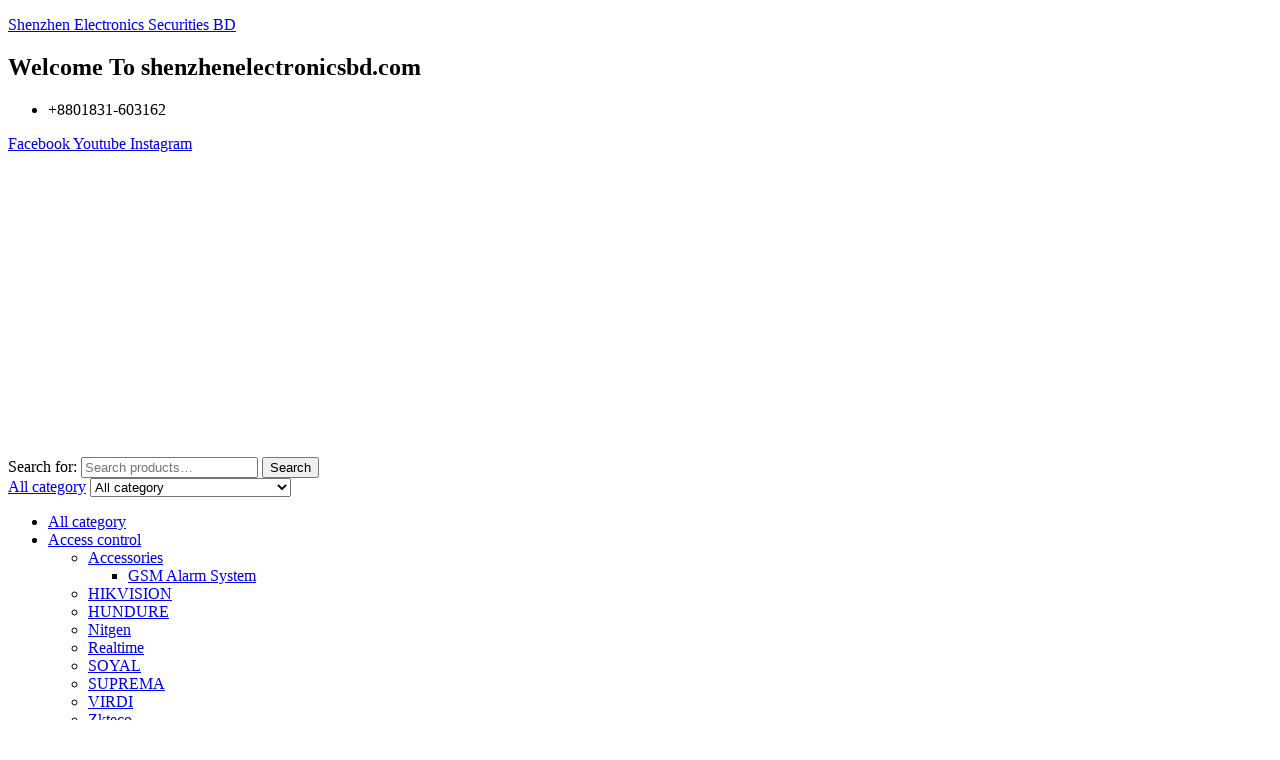

--- FILE ---
content_type: text/html; charset=UTF-8
request_url: https://shenzhenelectronicsbd.com/walkie-talkie-license-information/
body_size: 56886
content:

<!doctype html><html lang="en-US" prefix="og: https://ogp.me/ns#"><head><script data-no-optimize="1">var litespeed_docref=sessionStorage.getItem("litespeed_docref");litespeed_docref&&(Object.defineProperty(document,"referrer",{get:function(){return litespeed_docref}}),sessionStorage.removeItem("litespeed_docref"));</script> <meta charset="UTF-8"><meta name="viewport" content="width=device-width, initial-scale=1.0, maximum-scale=1.0"><link rel="profile" href="//gmpg.org/xfn/11"><style>img:is([sizes="auto" i], [sizes^="auto," i]) { contain-intrinsic-size: 3000px 1500px }</style><link rel="dns-prefetch" href="//fonts.googleapis.com"><link rel="dns-prefetch" href="//s.w.org"><link rel="preload" href="https://shenzhenelectronicsbd.com/wp-content/themes/nutritix/assets/fonts/new/Nutritix-Heading.woff2" as="font" crossorigin><title>Walkie-Talkie License Information BD 2025 From BTRC - Shenzhen Electronics Securities BD BD</title><meta name="description" content="walkie talkie license update bangladesh 2025, how to do a license for two way radio in bd. license free walkie talkie in bangladesh"/><meta name="robots" content="follow, index, max-snippet:-1, max-video-preview:-1, max-image-preview:large"/><link rel="canonical" href="https://shenzhenelectronicsbd.com/walkie-talkie-license-information/" /><meta property="og:locale" content="en_US" /><meta property="og:type" content="article" /><meta property="og:title" content="Walkie-Talkie License Information BD 2025 From BTRC - Shenzhen Electronics Securities BD BD" /><meta property="og:description" content="walkie talkie license update bangladesh 2025, how to do a license for two way radio in bd. license free walkie talkie in bangladesh" /><meta property="og:url" content="https://shenzhenelectronicsbd.com/walkie-talkie-license-information/" /><meta property="og:site_name" content="Shenzhen Electronics Securities BD" /><meta property="article:publisher" content="https://www.facebook.com/shenzhenbd" /><meta property="article:section" content="Uncategorized" /><meta property="og:updated_time" content="2025-05-27T11:49:21+06:00" /><meta property="og:image" content="https://shenzhenelectronicsbd.com/wp-content/uploads/2021/11/YANTON-T-650-walkie-talkie-price-in-bd.jpg" /><meta property="og:image:secure_url" content="https://shenzhenelectronicsbd.com/wp-content/uploads/2021/11/YANTON-T-650-walkie-talkie-price-in-bd.jpg" /><meta property="og:image:width" content="750" /><meta property="og:image:height" content="550" /><meta property="og:image:alt" content="walkie talkie bangladesh" /><meta property="og:image:type" content="image/jpeg" /><meta property="article:published_time" content="2021-11-17T19:05:04+06:00" /><meta property="article:modified_time" content="2025-05-27T11:49:21+06:00" /><meta name="twitter:card" content="summary_large_image" /><meta name="twitter:title" content="Walkie-Talkie License Information BD 2025 From BTRC - Shenzhen Electronics Securities BD BD" /><meta name="twitter:description" content="walkie talkie license update bangladesh 2025, how to do a license for two way radio in bd. license free walkie talkie in bangladesh" /><meta name="twitter:image" content="https://shenzhenelectronicsbd.com/wp-content/uploads/2021/11/YANTON-T-650-walkie-talkie-price-in-bd.jpg" /><meta name="twitter:label1" content="Written by" /><meta name="twitter:data1" content="mamun mia" /><meta name="twitter:label2" content="Time to read" /><meta name="twitter:data2" content="1 minute" /> <script type="application/ld+json" class="rank-math-schema">{"@context":"https://schema.org","@graph":[{"@type":"Organization","@id":"https://shenzhenelectronicsbd.com/#organization","name":"Shenzhen Electronics Securities","url":"https://shenzhenelectronicsbd.com","sameAs":["https://www.facebook.com/shenzhenbd"],"logo":{"@type":"ImageObject","@id":"https://shenzhenelectronicsbd.com/#logo","url":"https://shenzhenelectronicsbd.com/wp-content/uploads/2021/04/logo-1-3.png","contentUrl":"https://shenzhenelectronicsbd.com/wp-content/uploads/2021/04/logo-1-3.png","caption":"Shenzhen Electronics Securities","inLanguage":"en-US","width":"800","height":"179"}},{"@type":"WebSite","@id":"https://shenzhenelectronicsbd.com/#website","url":"https://shenzhenelectronicsbd.com","name":"Shenzhen Electronics Securities","publisher":{"@id":"https://shenzhenelectronicsbd.com/#organization"},"inLanguage":"en-US"},{"@type":"ImageObject","@id":"https://shenzhenelectronicsbd.com/wp-content/uploads/2021/11/YANTON-T-650-walkie-talkie-price-in-bd.jpg","url":"https://shenzhenelectronicsbd.com/wp-content/uploads/2021/11/YANTON-T-650-walkie-talkie-price-in-bd.jpg","width":"750","height":"550","caption":"walkie talkie bangladesh","inLanguage":"en-US"},{"@type":"BreadcrumbList","@id":"https://shenzhenelectronicsbd.com/walkie-talkie-license-information/#breadcrumb","itemListElement":[{"@type":"ListItem","position":"1","item":{"@id":"https://shenzhenelectronicsbd.com","name":"Home"}},{"@type":"ListItem","position":"2","item":{"@id":"https://shenzhenelectronicsbd.com/walkie-talkie-license-information/","name":"Walkie-Talkie License Information BD 2025 From BTRC"}}]},{"@type":"WebPage","@id":"https://shenzhenelectronicsbd.com/walkie-talkie-license-information/#webpage","url":"https://shenzhenelectronicsbd.com/walkie-talkie-license-information/","name":"Walkie-Talkie License Information BD 2025 From BTRC - Shenzhen Electronics Securities BD BD","datePublished":"2021-11-17T19:05:04+06:00","dateModified":"2025-05-27T11:49:21+06:00","isPartOf":{"@id":"https://shenzhenelectronicsbd.com/#website"},"primaryImageOfPage":{"@id":"https://shenzhenelectronicsbd.com/wp-content/uploads/2021/11/YANTON-T-650-walkie-talkie-price-in-bd.jpg"},"inLanguage":"en-US","breadcrumb":{"@id":"https://shenzhenelectronicsbd.com/walkie-talkie-license-information/#breadcrumb"}},{"@type":"Person","@id":"https://shenzhenelectronicsbd.com/walkie-talkie-license-information/#author","name":"mamun mia","image":{"@type":"ImageObject","@id":"https://shenzhenelectronicsbd.com/wp-content/litespeed/avatar/cfa9bab5adcdd1510af8ad558ac1b33f.jpg?ver=1768688184","url":"https://shenzhenelectronicsbd.com/wp-content/litespeed/avatar/cfa9bab5adcdd1510af8ad558ac1b33f.jpg?ver=1768688184","caption":"mamun mia","inLanguage":"en-US"},"worksFor":{"@id":"https://shenzhenelectronicsbd.com/#organization"}},{"@type":"BlogPosting","headline":"Walkie-Talkie License Information BD 2025 From BTRC - Shenzhen Electronics Securities BD BD","keywords":"walkie talkie license information bangladesh 2025","datePublished":"2021-11-17T19:05:04+06:00","dateModified":"2025-05-27T11:49:21+06:00","author":{"@id":"https://shenzhenelectronicsbd.com/walkie-talkie-license-information/#author","name":"mamun mia"},"publisher":{"@id":"https://shenzhenelectronicsbd.com/#organization"},"description":"walkie talkie license update bangladesh 2025, how to do a license for two way radio in bd. license free walkie talkie in bangladesh","name":"Walkie-Talkie License Information BD 2025 From BTRC - Shenzhen Electronics Securities BD BD","@id":"https://shenzhenelectronicsbd.com/walkie-talkie-license-information/#richSnippet","isPartOf":{"@id":"https://shenzhenelectronicsbd.com/walkie-talkie-license-information/#webpage"},"image":{"@id":"https://shenzhenelectronicsbd.com/wp-content/uploads/2021/11/YANTON-T-650-walkie-talkie-price-in-bd.jpg"},"inLanguage":"en-US","mainEntityOfPage":{"@id":"https://shenzhenelectronicsbd.com/walkie-talkie-license-information/#webpage"}}]}</script> <link rel='dns-prefetch' href='//fonts.googleapis.com' /><link rel="alternate" type="application/rss+xml" title="Shenzhen Electronics Securities BD &raquo; Feed" href="https://shenzhenelectronicsbd.com/feed/" /><link rel="alternate" type="application/rss+xml" title="Shenzhen Electronics Securities BD &raquo; Comments Feed" href="https://shenzhenelectronicsbd.com/comments/feed/" /><link rel="alternate" type="application/rss+xml" title="Shenzhen Electronics Securities BD &raquo; Walkie-Talkie License Information BD 2025 From BTRC Comments Feed" href="https://shenzhenelectronicsbd.com/walkie-talkie-license-information/feed/" /><style>.lazyload,
			.lazyloading {
				max-width: 100%;
			}</style><link data-optimized="2" rel="stylesheet" href="https://shenzhenelectronicsbd.com/wp-content/litespeed/css/f755ec6659ac61743492193c876a137b.css?ver=6e82d" /><style id='wp-block-library-theme-inline-css'>.wp-block-audio :where(figcaption){color:#555;font-size:13px;text-align:center}.is-dark-theme .wp-block-audio :where(figcaption){color:#ffffffa6}.wp-block-audio{margin:0 0 1em}.wp-block-code{border:1px solid #ccc;border-radius:4px;font-family:Menlo,Consolas,monaco,monospace;padding:.8em 1em}.wp-block-embed :where(figcaption){color:#555;font-size:13px;text-align:center}.is-dark-theme .wp-block-embed :where(figcaption){color:#ffffffa6}.wp-block-embed{margin:0 0 1em}.blocks-gallery-caption{color:#555;font-size:13px;text-align:center}.is-dark-theme .blocks-gallery-caption{color:#ffffffa6}:root :where(.wp-block-image figcaption){color:#555;font-size:13px;text-align:center}.is-dark-theme :root :where(.wp-block-image figcaption){color:#ffffffa6}.wp-block-image{margin:0 0 1em}.wp-block-pullquote{border-bottom:4px solid;border-top:4px solid;color:currentColor;margin-bottom:1.75em}.wp-block-pullquote cite,.wp-block-pullquote footer,.wp-block-pullquote__citation{color:currentColor;font-size:.8125em;font-style:normal;text-transform:uppercase}.wp-block-quote{border-left:.25em solid;margin:0 0 1.75em;padding-left:1em}.wp-block-quote cite,.wp-block-quote footer{color:currentColor;font-size:.8125em;font-style:normal;position:relative}.wp-block-quote:where(.has-text-align-right){border-left:none;border-right:.25em solid;padding-left:0;padding-right:1em}.wp-block-quote:where(.has-text-align-center){border:none;padding-left:0}.wp-block-quote.is-large,.wp-block-quote.is-style-large,.wp-block-quote:where(.is-style-plain){border:none}.wp-block-search .wp-block-search__label{font-weight:700}.wp-block-search__button{border:1px solid #ccc;padding:.375em .625em}:where(.wp-block-group.has-background){padding:1.25em 2.375em}.wp-block-separator.has-css-opacity{opacity:.4}.wp-block-separator{border:none;border-bottom:2px solid;margin-left:auto;margin-right:auto}.wp-block-separator.has-alpha-channel-opacity{opacity:1}.wp-block-separator:not(.is-style-wide):not(.is-style-dots){width:100px}.wp-block-separator.has-background:not(.is-style-dots){border-bottom:none;height:1px}.wp-block-separator.has-background:not(.is-style-wide):not(.is-style-dots){height:2px}.wp-block-table{margin:0 0 1em}.wp-block-table td,.wp-block-table th{word-break:normal}.wp-block-table :where(figcaption){color:#555;font-size:13px;text-align:center}.is-dark-theme .wp-block-table :where(figcaption){color:#ffffffa6}.wp-block-video :where(figcaption){color:#555;font-size:13px;text-align:center}.is-dark-theme .wp-block-video :where(figcaption){color:#ffffffa6}.wp-block-video{margin:0 0 1em}:root :where(.wp-block-template-part.has-background){margin-bottom:0;margin-top:0;padding:1.25em 2.375em}</style><style id='classic-theme-styles-inline-css'>/*! This file is auto-generated */
.wp-block-button__link{color:#fff;background-color:#32373c;border-radius:9999px;box-shadow:none;text-decoration:none;padding:calc(.667em + 2px) calc(1.333em + 2px);font-size:1.125em}.wp-block-file__button{background:#32373c;color:#fff;text-decoration:none}</style><style id='safe-svg-svg-icon-style-inline-css'>.safe-svg-cover{text-align:center}.safe-svg-cover .safe-svg-inside{display:inline-block;max-width:100%}.safe-svg-cover svg{fill:currentColor;height:100%;max-height:100%;max-width:100%;width:100%}</style><style id='global-styles-inline-css'>:root{--wp--preset--aspect-ratio--square: 1;--wp--preset--aspect-ratio--4-3: 4/3;--wp--preset--aspect-ratio--3-4: 3/4;--wp--preset--aspect-ratio--3-2: 3/2;--wp--preset--aspect-ratio--2-3: 2/3;--wp--preset--aspect-ratio--16-9: 16/9;--wp--preset--aspect-ratio--9-16: 9/16;--wp--preset--color--black: #000000;--wp--preset--color--cyan-bluish-gray: #abb8c3;--wp--preset--color--white: #ffffff;--wp--preset--color--pale-pink: #f78da7;--wp--preset--color--vivid-red: #cf2e2e;--wp--preset--color--luminous-vivid-orange: #ff6900;--wp--preset--color--luminous-vivid-amber: #fcb900;--wp--preset--color--light-green-cyan: #7bdcb5;--wp--preset--color--vivid-green-cyan: #00d084;--wp--preset--color--pale-cyan-blue: #8ed1fc;--wp--preset--color--vivid-cyan-blue: #0693e3;--wp--preset--color--vivid-purple: #9b51e0;--wp--preset--gradient--vivid-cyan-blue-to-vivid-purple: linear-gradient(135deg,rgba(6,147,227,1) 0%,rgb(155,81,224) 100%);--wp--preset--gradient--light-green-cyan-to-vivid-green-cyan: linear-gradient(135deg,rgb(122,220,180) 0%,rgb(0,208,130) 100%);--wp--preset--gradient--luminous-vivid-amber-to-luminous-vivid-orange: linear-gradient(135deg,rgba(252,185,0,1) 0%,rgba(255,105,0,1) 100%);--wp--preset--gradient--luminous-vivid-orange-to-vivid-red: linear-gradient(135deg,rgba(255,105,0,1) 0%,rgb(207,46,46) 100%);--wp--preset--gradient--very-light-gray-to-cyan-bluish-gray: linear-gradient(135deg,rgb(238,238,238) 0%,rgb(169,184,195) 100%);--wp--preset--gradient--cool-to-warm-spectrum: linear-gradient(135deg,rgb(74,234,220) 0%,rgb(151,120,209) 20%,rgb(207,42,186) 40%,rgb(238,44,130) 60%,rgb(251,105,98) 80%,rgb(254,248,76) 100%);--wp--preset--gradient--blush-light-purple: linear-gradient(135deg,rgb(255,206,236) 0%,rgb(152,150,240) 100%);--wp--preset--gradient--blush-bordeaux: linear-gradient(135deg,rgb(254,205,165) 0%,rgb(254,45,45) 50%,rgb(107,0,62) 100%);--wp--preset--gradient--luminous-dusk: linear-gradient(135deg,rgb(255,203,112) 0%,rgb(199,81,192) 50%,rgb(65,88,208) 100%);--wp--preset--gradient--pale-ocean: linear-gradient(135deg,rgb(255,245,203) 0%,rgb(182,227,212) 50%,rgb(51,167,181) 100%);--wp--preset--gradient--electric-grass: linear-gradient(135deg,rgb(202,248,128) 0%,rgb(113,206,126) 100%);--wp--preset--gradient--midnight: linear-gradient(135deg,rgb(2,3,129) 0%,rgb(40,116,252) 100%);--wp--preset--font-size--small: 14px;--wp--preset--font-size--medium: 23px;--wp--preset--font-size--large: 26px;--wp--preset--font-size--x-large: 42px;--wp--preset--font-size--normal: 16px;--wp--preset--font-size--huge: 37px;--wp--preset--spacing--20: 0.44rem;--wp--preset--spacing--30: 0.67rem;--wp--preset--spacing--40: 1rem;--wp--preset--spacing--50: 1.5rem;--wp--preset--spacing--60: 2.25rem;--wp--preset--spacing--70: 3.38rem;--wp--preset--spacing--80: 5.06rem;--wp--preset--shadow--natural: 6px 6px 9px rgba(0, 0, 0, 0.2);--wp--preset--shadow--deep: 12px 12px 50px rgba(0, 0, 0, 0.4);--wp--preset--shadow--sharp: 6px 6px 0px rgba(0, 0, 0, 0.2);--wp--preset--shadow--outlined: 6px 6px 0px -3px rgba(255, 255, 255, 1), 6px 6px rgba(0, 0, 0, 1);--wp--preset--shadow--crisp: 6px 6px 0px rgba(0, 0, 0, 1);}:where(.is-layout-flex){gap: 0.5em;}:where(.is-layout-grid){gap: 0.5em;}body .is-layout-flex{display: flex;}.is-layout-flex{flex-wrap: wrap;align-items: center;}.is-layout-flex > :is(*, div){margin: 0;}body .is-layout-grid{display: grid;}.is-layout-grid > :is(*, div){margin: 0;}:where(.wp-block-columns.is-layout-flex){gap: 2em;}:where(.wp-block-columns.is-layout-grid){gap: 2em;}:where(.wp-block-post-template.is-layout-flex){gap: 1.25em;}:where(.wp-block-post-template.is-layout-grid){gap: 1.25em;}.has-black-color{color: var(--wp--preset--color--black) !important;}.has-cyan-bluish-gray-color{color: var(--wp--preset--color--cyan-bluish-gray) !important;}.has-white-color{color: var(--wp--preset--color--white) !important;}.has-pale-pink-color{color: var(--wp--preset--color--pale-pink) !important;}.has-vivid-red-color{color: var(--wp--preset--color--vivid-red) !important;}.has-luminous-vivid-orange-color{color: var(--wp--preset--color--luminous-vivid-orange) !important;}.has-luminous-vivid-amber-color{color: var(--wp--preset--color--luminous-vivid-amber) !important;}.has-light-green-cyan-color{color: var(--wp--preset--color--light-green-cyan) !important;}.has-vivid-green-cyan-color{color: var(--wp--preset--color--vivid-green-cyan) !important;}.has-pale-cyan-blue-color{color: var(--wp--preset--color--pale-cyan-blue) !important;}.has-vivid-cyan-blue-color{color: var(--wp--preset--color--vivid-cyan-blue) !important;}.has-vivid-purple-color{color: var(--wp--preset--color--vivid-purple) !important;}.has-black-background-color{background-color: var(--wp--preset--color--black) !important;}.has-cyan-bluish-gray-background-color{background-color: var(--wp--preset--color--cyan-bluish-gray) !important;}.has-white-background-color{background-color: var(--wp--preset--color--white) !important;}.has-pale-pink-background-color{background-color: var(--wp--preset--color--pale-pink) !important;}.has-vivid-red-background-color{background-color: var(--wp--preset--color--vivid-red) !important;}.has-luminous-vivid-orange-background-color{background-color: var(--wp--preset--color--luminous-vivid-orange) !important;}.has-luminous-vivid-amber-background-color{background-color: var(--wp--preset--color--luminous-vivid-amber) !important;}.has-light-green-cyan-background-color{background-color: var(--wp--preset--color--light-green-cyan) !important;}.has-vivid-green-cyan-background-color{background-color: var(--wp--preset--color--vivid-green-cyan) !important;}.has-pale-cyan-blue-background-color{background-color: var(--wp--preset--color--pale-cyan-blue) !important;}.has-vivid-cyan-blue-background-color{background-color: var(--wp--preset--color--vivid-cyan-blue) !important;}.has-vivid-purple-background-color{background-color: var(--wp--preset--color--vivid-purple) !important;}.has-black-border-color{border-color: var(--wp--preset--color--black) !important;}.has-cyan-bluish-gray-border-color{border-color: var(--wp--preset--color--cyan-bluish-gray) !important;}.has-white-border-color{border-color: var(--wp--preset--color--white) !important;}.has-pale-pink-border-color{border-color: var(--wp--preset--color--pale-pink) !important;}.has-vivid-red-border-color{border-color: var(--wp--preset--color--vivid-red) !important;}.has-luminous-vivid-orange-border-color{border-color: var(--wp--preset--color--luminous-vivid-orange) !important;}.has-luminous-vivid-amber-border-color{border-color: var(--wp--preset--color--luminous-vivid-amber) !important;}.has-light-green-cyan-border-color{border-color: var(--wp--preset--color--light-green-cyan) !important;}.has-vivid-green-cyan-border-color{border-color: var(--wp--preset--color--vivid-green-cyan) !important;}.has-pale-cyan-blue-border-color{border-color: var(--wp--preset--color--pale-cyan-blue) !important;}.has-vivid-cyan-blue-border-color{border-color: var(--wp--preset--color--vivid-cyan-blue) !important;}.has-vivid-purple-border-color{border-color: var(--wp--preset--color--vivid-purple) !important;}.has-vivid-cyan-blue-to-vivid-purple-gradient-background{background: var(--wp--preset--gradient--vivid-cyan-blue-to-vivid-purple) !important;}.has-light-green-cyan-to-vivid-green-cyan-gradient-background{background: var(--wp--preset--gradient--light-green-cyan-to-vivid-green-cyan) !important;}.has-luminous-vivid-amber-to-luminous-vivid-orange-gradient-background{background: var(--wp--preset--gradient--luminous-vivid-amber-to-luminous-vivid-orange) !important;}.has-luminous-vivid-orange-to-vivid-red-gradient-background{background: var(--wp--preset--gradient--luminous-vivid-orange-to-vivid-red) !important;}.has-very-light-gray-to-cyan-bluish-gray-gradient-background{background: var(--wp--preset--gradient--very-light-gray-to-cyan-bluish-gray) !important;}.has-cool-to-warm-spectrum-gradient-background{background: var(--wp--preset--gradient--cool-to-warm-spectrum) !important;}.has-blush-light-purple-gradient-background{background: var(--wp--preset--gradient--blush-light-purple) !important;}.has-blush-bordeaux-gradient-background{background: var(--wp--preset--gradient--blush-bordeaux) !important;}.has-luminous-dusk-gradient-background{background: var(--wp--preset--gradient--luminous-dusk) !important;}.has-pale-ocean-gradient-background{background: var(--wp--preset--gradient--pale-ocean) !important;}.has-electric-grass-gradient-background{background: var(--wp--preset--gradient--electric-grass) !important;}.has-midnight-gradient-background{background: var(--wp--preset--gradient--midnight) !important;}.has-small-font-size{font-size: var(--wp--preset--font-size--small) !important;}.has-medium-font-size{font-size: var(--wp--preset--font-size--medium) !important;}.has-large-font-size{font-size: var(--wp--preset--font-size--large) !important;}.has-x-large-font-size{font-size: var(--wp--preset--font-size--x-large) !important;}
:where(.wp-block-post-template.is-layout-flex){gap: 1.25em;}:where(.wp-block-post-template.is-layout-grid){gap: 1.25em;}
:where(.wp-block-columns.is-layout-flex){gap: 2em;}:where(.wp-block-columns.is-layout-grid){gap: 2em;}
:root :where(.wp-block-pullquote){font-size: 1.5em;line-height: 1.6;}</style><style id='woocommerce-inline-inline-css'>.woocommerce form .form-row .required { visibility: visible; }</style><style id='woo-variation-swatches-inline-css'>:root {
--wvs-tick:url("data:image/svg+xml;utf8,%3Csvg filter='drop-shadow(0px 0px 2px rgb(0 0 0 / .8))' xmlns='http://www.w3.org/2000/svg'  viewBox='0 0 30 30'%3E%3Cpath fill='none' stroke='%23ffffff' stroke-linecap='round' stroke-linejoin='round' stroke-width='4' d='M4 16L11 23 27 7'/%3E%3C/svg%3E");

--wvs-cross:url("data:image/svg+xml;utf8,%3Csvg filter='drop-shadow(0px 0px 5px rgb(255 255 255 / .6))' xmlns='http://www.w3.org/2000/svg' width='72px' height='72px' viewBox='0 0 24 24'%3E%3Cpath fill='none' stroke='%23ff0000' stroke-linecap='round' stroke-width='0.6' d='M5 5L19 19M19 5L5 19'/%3E%3C/svg%3E");
--wvs-single-product-item-width:30px;
--wvs-single-product-item-height:30px;
--wvs-single-product-item-font-size:16px}</style><style id='woosw-frontend-inline-css'>.woosw-popup .woosw-popup-inner .woosw-popup-content .woosw-popup-content-bot .woosw-notice { background-color: #5fbd74; } .woosw-popup .woosw-popup-inner .woosw-popup-content .woosw-popup-content-bot .woosw-popup-content-bot-inner a:hover { color: #5fbd74; border-color: #5fbd74; }</style><style id='nutritix-style-inline-css'>body{--primary:#6EC1E4;--secondary:#54595F;--text:#7A7A7A;--accent:#000000;}
@media(max-width:1024px){body.theme-nutritix [data-elementor-columns-tablet="1"] .column-item{flex: 0 0 100%; max-width: 100%;}.woocommerce.columns-tablet-1 ul.products li.product{flex: 0 0 100%; max-width: 100%;}body.theme-nutritix [data-elementor-columns-tablet="2"] .column-item{flex: 0 0 50%; max-width: 50%;}.woocommerce.columns-tablet-2 ul.products li.product{flex: 0 0 50%; max-width: 50%;}body.theme-nutritix [data-elementor-columns-tablet="3"] .column-item{flex: 0 0 33.3333333333%; max-width: 33.3333333333%;}.woocommerce.columns-tablet-3 ul.products li.product{flex: 0 0 33.3333333333%; max-width: 33.3333333333%;}body.theme-nutritix [data-elementor-columns-tablet="4"] .column-item{flex: 0 0 25%; max-width: 25%;}.woocommerce.columns-tablet-4 ul.products li.product{flex: 0 0 25%; max-width: 25%;}body.theme-nutritix [data-elementor-columns-tablet="5"] .column-item{flex: 0 0 20%; max-width: 20%;}.woocommerce.columns-tablet-5 ul.products li.product{flex: 0 0 20%; max-width: 20%;}body.theme-nutritix [data-elementor-columns-tablet="6"] .column-item{flex: 0 0 16.6666666667%; max-width: 16.6666666667%;}.woocommerce.columns-tablet-6 ul.products li.product{flex: 0 0 16.6666666667%; max-width: 16.6666666667%;}body.theme-nutritix [data-elementor-columns-tablet="7"] .column-item{flex: 0 0 14.2857142857%; max-width: 14.2857142857%;}.woocommerce.columns-tablet-7 ul.products li.product{flex: 0 0 14.2857142857%; max-width: 14.2857142857%;}body.theme-nutritix [data-elementor-columns-tablet="8"] .column-item{flex: 0 0 12.5%; max-width: 12.5%;}.woocommerce.columns-tablet-8 ul.products li.product{flex: 0 0 12.5%; max-width: 12.5%;}}@media(max-width:767px){body.theme-nutritix [data-elementor-columns-mobile="1"] .column-item{flex: 0 0 100%; max-width: 100%;}.woocommerce.columns-mobile-1 ul.products li.product{flex: 0 0 100%; max-width: 100%;}body.theme-nutritix [data-elementor-columns-mobile="2"] .column-item{flex: 0 0 50%; max-width: 50%;}.woocommerce.columns-mobile-2 ul.products li.product{flex: 0 0 50%; max-width: 50%;}body.theme-nutritix [data-elementor-columns-mobile="3"] .column-item{flex: 0 0 33.3333333333%; max-width: 33.3333333333%;}.woocommerce.columns-mobile-3 ul.products li.product{flex: 0 0 33.3333333333%; max-width: 33.3333333333%;}body.theme-nutritix [data-elementor-columns-mobile="4"] .column-item{flex: 0 0 25%; max-width: 25%;}.woocommerce.columns-mobile-4 ul.products li.product{flex: 0 0 25%; max-width: 25%;}body.theme-nutritix [data-elementor-columns-mobile="5"] .column-item{flex: 0 0 20%; max-width: 20%;}.woocommerce.columns-mobile-5 ul.products li.product{flex: 0 0 20%; max-width: 20%;}body.theme-nutritix [data-elementor-columns-mobile="6"] .column-item{flex: 0 0 16.6666666667%; max-width: 16.6666666667%;}.woocommerce.columns-mobile-6 ul.products li.product{flex: 0 0 16.6666666667%; max-width: 16.6666666667%;}body.theme-nutritix [data-elementor-columns-mobile="7"] .column-item{flex: 0 0 14.2857142857%; max-width: 14.2857142857%;}.woocommerce.columns-mobile-7 ul.products li.product{flex: 0 0 14.2857142857%; max-width: 14.2857142857%;}body.theme-nutritix [data-elementor-columns-mobile="8"] .column-item{flex: 0 0 12.5%; max-width: 12.5%;}.woocommerce.columns-mobile-8 ul.products li.product{flex: 0 0 12.5%; max-width: 12.5%;}}</style> <script type="text/template" id="tmpl-variation-template"><div class="woocommerce-variation-description">{{{ data.variation.variation_description }}}</div>
	<div class="woocommerce-variation-price">{{{ data.variation.price_html }}}</div>
	<div class="woocommerce-variation-availability">{{{ data.variation.availability_html }}}</div></script> <script type="text/template" id="tmpl-unavailable-variation-template"><p role="alert">Sorry, this product is unavailable. Please choose a different combination.</p></script> <script type="litespeed/javascript" data-src="https://shenzhenelectronicsbd.com/wp-includes/js/jquery/jquery.min.js" id="jquery-core-js"></script> <script id="jquery-js-after" type="litespeed/javascript">!function($){"use strict";$(document).ready(function(){$(this).scrollTop()>100&&$(".hfe-scroll-to-top-wrap").removeClass("hfe-scroll-to-top-hide"),$(window).scroll(function(){$(this).scrollTop()<100?$(".hfe-scroll-to-top-wrap").fadeOut(300):$(".hfe-scroll-to-top-wrap").fadeIn(300)}),$(".hfe-scroll-to-top-wrap").on("click",function(){$("html, body").animate({scrollTop:0},300);return!1})})}(jQuery);!function($){'use strict';$(document).ready(function(){var bar=$('.hfe-reading-progress-bar');if(!bar.length)return;$(window).on('scroll',function(){var s=$(window).scrollTop(),d=$(document).height()-$(window).height(),p=d?s/d*100:0;bar.css('width',p+'%')})})}(jQuery)</script> <script id="wc-add-to-cart-js-extra" type="litespeed/javascript">var wc_add_to_cart_params={"ajax_url":"\/wp-admin\/admin-ajax.php","wc_ajax_url":"\/?wc-ajax=%%endpoint%%","i18n_view_cart":"","cart_url":"https:\/\/shenzhenelectronicsbd.com\/cart\/","is_cart":"","cart_redirect_after_add":"no"}</script> <script id="woocommerce-js-extra" type="litespeed/javascript">var woocommerce_params={"ajax_url":"\/wp-admin\/admin-ajax.php","wc_ajax_url":"\/?wc-ajax=%%endpoint%%","i18n_password_show":"Show password","i18n_password_hide":"Hide password"}</script> <script id="wp-util-js-extra" type="litespeed/javascript">var _wpUtilSettings={"ajax":{"url":"\/wp-admin\/admin-ajax.php"}}</script> <script id="smush-lazy-load-js-before" type="litespeed/javascript">var smushLazyLoadOptions={"autoResizingEnabled":!1,"autoResizeOptions":{"precision":5,"skipAutoWidth":!0}}</script> <link rel="https://api.w.org/" href="https://shenzhenelectronicsbd.com/wp-json/" /><link rel="alternate" title="JSON" type="application/json" href="https://shenzhenelectronicsbd.com/wp-json/wp/v2/posts/15920" /><link rel="EditURI" type="application/rsd+xml" title="RSD" href="https://shenzhenelectronicsbd.com/xmlrpc.php?rsd" /><meta name="generator" content="WordPress 6.8.3" /><link rel='shortlink' href='https://shenzhenelectronicsbd.com/?p=15920' /><link rel="alternate" title="oEmbed (JSON)" type="application/json+oembed" href="https://shenzhenelectronicsbd.com/wp-json/oembed/1.0/embed?url=https%3A%2F%2Fshenzhenelectronicsbd.com%2Fwalkie-talkie-license-information%2F" /><link rel="alternate" title="oEmbed (XML)" type="text/xml+oembed" href="https://shenzhenelectronicsbd.com/wp-json/oembed/1.0/embed?url=https%3A%2F%2Fshenzhenelectronicsbd.com%2Fwalkie-talkie-license-information%2F&#038;format=xml" />
<style>ul.products li.product img, ul.products .wc-block-grid__product img, .wc-block-grid__products li.product img, .wc-block-grid__products .wc-block-grid__product img {
    display: block;
    margin: 0 auto;
    width: 100%;
    height: 260px;
    object-fit: cover;
}
.product-block {
	border: 1px solid #f4f4f4;
}
.post-thumbnail img {
    width: 100%;
    height: 300px;
}</style> <script type="litespeed/javascript">document.documentElement.className=document.documentElement.className.replace('no-js','js')</script> <style>.no-js img.lazyload {
				display: none;
			}

			figure.wp-block-image img.lazyloading {
				min-width: 150px;
			}

			.lazyload,
			.lazyloading {
				--smush-placeholder-width: 100px;
				--smush-placeholder-aspect-ratio: 1/1;
				width: var(--smush-image-width, var(--smush-placeholder-width)) !important;
				aspect-ratio: var(--smush-image-aspect-ratio, var(--smush-placeholder-aspect-ratio)) !important;
			}

						.lazyload, .lazyloading {
				opacity: 0;
			}

			.lazyloaded {
				opacity: 1;
				transition: opacity 400ms;
				transition-delay: 0ms;
			}</style><noscript><style>.woocommerce-product-gallery{ opacity: 1 !important; }</style></noscript><meta name="generator" content="Elementor 3.34.2; features: additional_custom_breakpoints; settings: css_print_method-external, google_font-enabled, font_display-auto"><style>.e-con.e-parent:nth-of-type(n+4):not(.e-lazyloaded):not(.e-no-lazyload),
				.e-con.e-parent:nth-of-type(n+4):not(.e-lazyloaded):not(.e-no-lazyload) * {
					background-image: none !important;
				}
				@media screen and (max-height: 1024px) {
					.e-con.e-parent:nth-of-type(n+3):not(.e-lazyloaded):not(.e-no-lazyload),
					.e-con.e-parent:nth-of-type(n+3):not(.e-lazyloaded):not(.e-no-lazyload) * {
						background-image: none !important;
					}
				}
				@media screen and (max-height: 640px) {
					.e-con.e-parent:nth-of-type(n+2):not(.e-lazyloaded):not(.e-no-lazyload),
					.e-con.e-parent:nth-of-type(n+2):not(.e-lazyloaded):not(.e-no-lazyload) * {
						background-image: none !important;
					}
				}</style><link rel="icon" href="https://shenzhenelectronicsbd.com/wp-content/uploads/2021/07/cropped-Shenzhen.2-32x32.png" sizes="32x32" /><link rel="icon" href="https://shenzhenelectronicsbd.com/wp-content/uploads/2021/07/cropped-Shenzhen.2-192x192.png" sizes="192x192" /><link rel="apple-touch-icon" href="https://shenzhenelectronicsbd.com/wp-content/uploads/2021/07/cropped-Shenzhen.2-180x180.png" /><meta name="msapplication-TileImage" content="https://shenzhenelectronicsbd.com/wp-content/uploads/2021/07/cropped-Shenzhen.2-270x270.png" /><style type="text/css">/** Mega Menu CSS: fs **/</style></head><body class="wp-singular post-template-default single single-post postid-15920 single-format-standard wp-custom-logo wp-embed-responsive wp-theme-nutritix theme-nutritix woocommerce-no-js ehf-header ehf-footer ehf-template-nutritix ehf-stylesheet-nutritix mega-menu-max-mega-menu-1 woo-variation-swatches wvs-behavior-blur wvs-theme-nutritix wvs-show-label wvs-tooltip chrome group-blog nutritix-sidebar-left has-post-thumbnail woocommerce-active product-block-style-1 elementor-default elementor-kit-11 elementor-page elementor-page-15920"><div id="page" class="hfeed site"><header id="masthead" itemscope="itemscope" itemtype="https://schema.org/WPHeader"><p class="main-title bhf-hidden" itemprop="headline"><a href="https://shenzhenelectronicsbd.com" title="Shenzhen Electronics Securities BD" rel="home">Shenzhen Electronics Securities BD</a></p><div data-elementor-type="wp-post" data-elementor-id="25341" class="elementor elementor-25341" data-elementor-post-type="elementor-hf"><section class="elementor-section elementor-top-section elementor-element elementor-element-fb37ef9 elementor-section-content-middle elementor-hidden-tablet elementor-hidden-mobile elementor-section-boxed elementor-section-height-default elementor-section-height-default" data-id="fb37ef9" data-element_type="section" data-settings="{&quot;background_background&quot;:&quot;classic&quot;}"><div class="elementor-container elementor-column-gap-default"><div class="elementor-column elementor-col-33 elementor-top-column elementor-element elementor-element-ffab14c" data-id="ffab14c" data-element_type="column"><div class="elementor-widget-wrap elementor-element-populated"><div class="elementor-element elementor-element-7cbfbfd elementor-widget elementor-widget-heading" data-id="7cbfbfd" data-element_type="widget" data-widget_type="heading.default"><div class="elementor-widget-container"><h2 class="elementor-heading-title elementor-size-default">Welcome To shenzhenelectronicsbd.com</h2></div></div></div></div><div class="elementor-column elementor-col-33 elementor-top-column elementor-element elementor-element-27dad83" data-id="27dad83" data-element_type="column"><div class="elementor-widget-wrap elementor-element-populated"><div class="elementor-element elementor-element-9831962 elementor-align-end elementor-icon-list--layout-traditional elementor-list-item-link-full_width elementor-widget elementor-widget-icon-list" data-id="9831962" data-element_type="widget" data-widget_type="icon-list.default"><div class="elementor-widget-container"><ul class="elementor-icon-list-items"><li class="elementor-icon-list-item">
<span class="elementor-icon-list-icon">
<i aria-hidden="true" class="fas fa-phone-square-alt"></i>						</span>
<span class="elementor-icon-list-text">+8801831-603162</span></li></ul></div></div></div></div><div class="elementor-column elementor-col-33 elementor-top-column elementor-element elementor-element-c326da3" data-id="c326da3" data-element_type="column"><div class="elementor-widget-wrap elementor-element-populated"><div class="elementor-element elementor-element-8c368f4 e-grid-align-right e-grid-align-mobile-right elementor-shape-rounded elementor-grid-0 elementor-widget elementor-widget-social-icons" data-id="8c368f4" data-element_type="widget" data-widget_type="social-icons.default"><div class="elementor-widget-container"><div class="elementor-social-icons-wrapper elementor-grid" role="list">
<span class="elementor-grid-item" role="listitem">
<a class="elementor-icon elementor-social-icon elementor-social-icon-facebook elementor-repeater-item-96ac504" href="https://web.facebook.com/Shenzhenbd?_rdc=1&#038;_rdr" target="_blank">
<span class="elementor-screen-only">Facebook</span>
<i aria-hidden="true" class="fab fa-facebook"></i>					</a>
</span>
<span class="elementor-grid-item" role="listitem">
<a class="elementor-icon elementor-social-icon elementor-social-icon-youtube elementor-repeater-item-5b7123c" href="https://www.youtube.com/@shenzhenelectronicssecurit5331" target="_blank">
<span class="elementor-screen-only">Youtube</span>
<i aria-hidden="true" class="fab fa-youtube"></i>					</a>
</span>
<span class="elementor-grid-item" role="listitem">
<a class="elementor-icon elementor-social-icon elementor-social-icon-instagram elementor-repeater-item-28c2d6b" href="https://www.instagram.com/shenzhenelecbd/?hl=en" target="_blank">
<span class="elementor-screen-only">Instagram</span>
<i aria-hidden="true" class="fab fa-instagram"></i>					</a>
</span></div></div></div></div></div></div></section><section class="elementor-section elementor-top-section elementor-element elementor-element-5c4baec elementor-hidden-tablet elementor-hidden-mobile elementor-section-boxed elementor-section-height-default elementor-section-height-default" data-id="5c4baec" data-element_type="section"><div class="elementor-container elementor-column-gap-default"><div class="elementor-column elementor-col-33 elementor-top-column elementor-element elementor-element-4b3df24" data-id="4b3df24" data-element_type="column"><div class="elementor-widget-wrap elementor-element-populated"><div class="elementor-element elementor-element-2ceb437 elementor-widget elementor-widget-site-logo" data-id="2ceb437" data-element_type="widget" data-settings="{&quot;width&quot;:{&quot;unit&quot;:&quot;%&quot;,&quot;size&quot;:45,&quot;sizes&quot;:[]},&quot;align&quot;:&quot;center&quot;,&quot;width_tablet&quot;:{&quot;unit&quot;:&quot;%&quot;,&quot;size&quot;:&quot;&quot;,&quot;sizes&quot;:[]},&quot;width_mobile&quot;:{&quot;unit&quot;:&quot;%&quot;,&quot;size&quot;:&quot;&quot;,&quot;sizes&quot;:[]},&quot;space&quot;:{&quot;unit&quot;:&quot;%&quot;,&quot;size&quot;:&quot;&quot;,&quot;sizes&quot;:[]},&quot;space_tablet&quot;:{&quot;unit&quot;:&quot;%&quot;,&quot;size&quot;:&quot;&quot;,&quot;sizes&quot;:[]},&quot;space_mobile&quot;:{&quot;unit&quot;:&quot;%&quot;,&quot;size&quot;:&quot;&quot;,&quot;sizes&quot;:[]},&quot;image_border_radius&quot;:{&quot;unit&quot;:&quot;px&quot;,&quot;top&quot;:&quot;&quot;,&quot;right&quot;:&quot;&quot;,&quot;bottom&quot;:&quot;&quot;,&quot;left&quot;:&quot;&quot;,&quot;isLinked&quot;:true},&quot;image_border_radius_tablet&quot;:{&quot;unit&quot;:&quot;px&quot;,&quot;top&quot;:&quot;&quot;,&quot;right&quot;:&quot;&quot;,&quot;bottom&quot;:&quot;&quot;,&quot;left&quot;:&quot;&quot;,&quot;isLinked&quot;:true},&quot;image_border_radius_mobile&quot;:{&quot;unit&quot;:&quot;px&quot;,&quot;top&quot;:&quot;&quot;,&quot;right&quot;:&quot;&quot;,&quot;bottom&quot;:&quot;&quot;,&quot;left&quot;:&quot;&quot;,&quot;isLinked&quot;:true},&quot;caption_padding&quot;:{&quot;unit&quot;:&quot;px&quot;,&quot;top&quot;:&quot;&quot;,&quot;right&quot;:&quot;&quot;,&quot;bottom&quot;:&quot;&quot;,&quot;left&quot;:&quot;&quot;,&quot;isLinked&quot;:true},&quot;caption_padding_tablet&quot;:{&quot;unit&quot;:&quot;px&quot;,&quot;top&quot;:&quot;&quot;,&quot;right&quot;:&quot;&quot;,&quot;bottom&quot;:&quot;&quot;,&quot;left&quot;:&quot;&quot;,&quot;isLinked&quot;:true},&quot;caption_padding_mobile&quot;:{&quot;unit&quot;:&quot;px&quot;,&quot;top&quot;:&quot;&quot;,&quot;right&quot;:&quot;&quot;,&quot;bottom&quot;:&quot;&quot;,&quot;left&quot;:&quot;&quot;,&quot;isLinked&quot;:true},&quot;caption_space&quot;:{&quot;unit&quot;:&quot;px&quot;,&quot;size&quot;:0,&quot;sizes&quot;:[]},&quot;caption_space_tablet&quot;:{&quot;unit&quot;:&quot;px&quot;,&quot;size&quot;:&quot;&quot;,&quot;sizes&quot;:[]},&quot;caption_space_mobile&quot;:{&quot;unit&quot;:&quot;px&quot;,&quot;size&quot;:&quot;&quot;,&quot;sizes&quot;:[]}}" data-widget_type="site-logo.default"><div class="elementor-widget-container"><div class="hfe-site-logo">
<a data-elementor-open-lightbox=""  class='elementor-clickable' href="https://shenzhenelectronicsbd.com"><div class="hfe-site-logo-set"><div class="hfe-site-logo-container">
<img class="hfe-site-logo-img elementor-animation- lazyload"  data-src="https://shenzhenelectronicsbd.com/wp-content/uploads/2021/10/Shenzhen.1-1-300x92.png.webp" alt="default-logo" src="[data-uri]" style="--smush-placeholder-width: 300px; --smush-placeholder-aspect-ratio: 300/92;" /></div></div>
</a></div></div></div></div></div><div class="elementor-column elementor-col-33 elementor-top-column elementor-element elementor-element-162ac17" data-id="162ac17" data-element_type="column"><div class="elementor-widget-wrap elementor-element-populated"><div class="elementor-element elementor-element-31018f5 elementor-widget elementor-widget-nutritix-search" data-id="31018f5" data-element_type="widget" data-widget_type="nutritix-search.default"><div class="elementor-widget-container"><div class="site-search ajax-search"><div class="widget woocommerce widget_product_search"><div class="ajax-search-result d-none"></div><form role="search" method="get" class="woocommerce-product-search" action="https://shenzhenelectronicsbd.com/">
<label class="screen-reader-text" for="woocommerce-product-search-field-1">Search for:</label>
<input type="search" id="woocommerce-product-search-field-1" class="search-field" placeholder="Search products&hellip;" autocomplete="off" value="" name="s"/>
<button type="submit" value="Search"><i class="nutritix-icon-search-1"></i>Search</button>
<input type="hidden" name="post_type" value="product"/><div class="search-by-category input-dropdown"><div class="input-dropdown-inner nutritix-scroll-content">
<a href="#" data-val="0"><span>All category</span></a>
<select  name='product_cat' id='product_cat0' class='dropdown_product_cat_ajax'><option value='' selected='selected'>All category</option><option class="level-0" value="access-control-price-in-bd">Access control</option><option class="level-1" value="accessories-access-control">&nbsp;&nbsp;&nbsp;Accessories</option><option class="level-2" value="gsm-alarm-system-accessories-access-control">&nbsp;&nbsp;&nbsp;&nbsp;&nbsp;&nbsp;GSM Alarm System</option><option class="level-1" value="hikvision-access-control">&nbsp;&nbsp;&nbsp;HIKVISION</option><option class="level-1" value="hundure">&nbsp;&nbsp;&nbsp;HUNDURE</option><option class="level-1" value="nitgen">&nbsp;&nbsp;&nbsp;Nitgen</option><option class="level-1" value="realtime">&nbsp;&nbsp;&nbsp;Realtime</option><option class="level-1" value="soyal">&nbsp;&nbsp;&nbsp;SOYAL</option><option class="level-1" value="suprema">&nbsp;&nbsp;&nbsp;SUPREMA</option><option class="level-1" value="virdi">&nbsp;&nbsp;&nbsp;VIRDI</option><option class="level-1" value="zkteco">&nbsp;&nbsp;&nbsp;Zkteco</option><option class="level-2" value="archway-metal-detector-zkteco">&nbsp;&nbsp;&nbsp;&nbsp;&nbsp;&nbsp;Archway &amp; Metal Detector</option><option class="level-3" value="baggage-scanner">&nbsp;&nbsp;&nbsp;&nbsp;&nbsp;&nbsp;&nbsp;&nbsp;&nbsp;Baggage Scanner</option><option class="level-0" value="accessories-2">Accessories</option><option class="level-0" value="all-in-one-interactive-display">All in one Interactive Display</option><option class="level-0" value="apparel">Apparel</option><option class="level-0" value="archway">Archway</option><option class="level-0" value="archway-metal-detector-in-bd">Archway &amp; Metal Detector</option><option class="level-1" value="baggage-scanner-archway-metal-detector">&nbsp;&nbsp;&nbsp;Baggage Scanner</option><option class="level-1" value="parking-barrier-archway-metal-detector">&nbsp;&nbsp;&nbsp;Parking Barrier</option><option class="level-0" value="body-fit">Body &amp; Fit</option><option class="level-0" value="cc-camera-price-in-bangladesh">CCTV Surveillance</option><option class="level-1" value="avtech">&nbsp;&nbsp;&nbsp;AVTECH</option><option class="level-2" value="dvr-xvr">&nbsp;&nbsp;&nbsp;&nbsp;&nbsp;&nbsp;DVR XVR</option><option class="level-2" value="hd-tvi-camera">&nbsp;&nbsp;&nbsp;&nbsp;&nbsp;&nbsp;HD TVI Camera</option><option class="level-2" value="network-camera-avtech">&nbsp;&nbsp;&nbsp;&nbsp;&nbsp;&nbsp;Network Camera</option><option class="level-1" value="cable">&nbsp;&nbsp;&nbsp;Cable</option><option class="level-1" value="campro">&nbsp;&nbsp;&nbsp;CAMPRO</option><option class="level-2" value="ahd-camera-campro">&nbsp;&nbsp;&nbsp;&nbsp;&nbsp;&nbsp;AHD Camera</option><option class="level-2" value="ip-camera">&nbsp;&nbsp;&nbsp;&nbsp;&nbsp;&nbsp;IP Camera</option><option class="level-2" value="nvr-campro">&nbsp;&nbsp;&nbsp;&nbsp;&nbsp;&nbsp;NVR</option><option class="level-1" value="cctv-accessories">&nbsp;&nbsp;&nbsp;CCTV Accessories</option><option class="level-1" value="converter">&nbsp;&nbsp;&nbsp;Converter</option><option class="level-1" value="dahua-cctv-camera-price-in-bangladesh">&nbsp;&nbsp;&nbsp;DAHUA</option><option class="level-2" value="hdcvi-camera">&nbsp;&nbsp;&nbsp;&nbsp;&nbsp;&nbsp;HDCVI Camera</option><option class="level-2" value="hdcvi-recorders">&nbsp;&nbsp;&nbsp;&nbsp;&nbsp;&nbsp;HDCVI Recorders</option><option class="level-2" value="network-camera">&nbsp;&nbsp;&nbsp;&nbsp;&nbsp;&nbsp;Network Camera</option><option class="level-2" value="nvr">&nbsp;&nbsp;&nbsp;&nbsp;&nbsp;&nbsp;NVR</option><option class="level-1" value="doll-wireless-cc-camera-price-in-bangladesh">&nbsp;&nbsp;&nbsp;Doll &amp; Wirless IP Camera</option><option class="level-2" value="imou">&nbsp;&nbsp;&nbsp;&nbsp;&nbsp;&nbsp;IMOU</option><option class="level-1" value="hikvisionhikvision-cctv-camera-price-in-bangladesh">&nbsp;&nbsp;&nbsp;HIKVISION</option><option class="level-2" value="network-camera-hikvision">&nbsp;&nbsp;&nbsp;&nbsp;&nbsp;&nbsp;Network Camera</option><option class="level-2" value="nvr-hikvision">&nbsp;&nbsp;&nbsp;&nbsp;&nbsp;&nbsp;NVR</option><option class="level-2" value="turbo-hd-camera">&nbsp;&nbsp;&nbsp;&nbsp;&nbsp;&nbsp;Turbo HD Camera</option><option class="level-2" value="turbo-hd-dvr">&nbsp;&nbsp;&nbsp;&nbsp;&nbsp;&nbsp;Turbo HD DVR</option><option class="level-1" value="jeve">&nbsp;&nbsp;&nbsp;JEVE</option><option class="level-2" value="ahd-camera">&nbsp;&nbsp;&nbsp;&nbsp;&nbsp;&nbsp;AHD Camera</option><option class="level-2" value="ahd-dvr">&nbsp;&nbsp;&nbsp;&nbsp;&nbsp;&nbsp;AHD DVR</option><option class="level-1" value="jovision">&nbsp;&nbsp;&nbsp;JOVISION</option><option class="level-2" value="network-camera-jovision">&nbsp;&nbsp;&nbsp;&nbsp;&nbsp;&nbsp;Network Camera</option><option class="level-2" value="nvr-jovision">&nbsp;&nbsp;&nbsp;&nbsp;&nbsp;&nbsp;NVR</option><option class="level-1" value="lilin">&nbsp;&nbsp;&nbsp;LILIN</option><option class="level-2" value="camera">&nbsp;&nbsp;&nbsp;&nbsp;&nbsp;&nbsp;Camera</option><option class="level-1" value="monitor-price-in-bd-2021">&nbsp;&nbsp;&nbsp;Monitor</option><option class="level-1" value="network-solution">&nbsp;&nbsp;&nbsp;Network Solution</option><option class="level-1" value="network-switches">&nbsp;&nbsp;&nbsp;Network Switches</option><option class="level-2" value="desktop-switch">&nbsp;&nbsp;&nbsp;&nbsp;&nbsp;&nbsp;Desktop Switch</option><option class="level-2" value="gigabit-switch">&nbsp;&nbsp;&nbsp;&nbsp;&nbsp;&nbsp;Gigabit Switch</option><option class="level-2" value="poe-switches">&nbsp;&nbsp;&nbsp;&nbsp;&nbsp;&nbsp;POE Switches</option><option class="level-1" value="ptz-camera">&nbsp;&nbsp;&nbsp;PTZ Camera</option><option class="level-1" value="spy-camera">&nbsp;&nbsp;&nbsp;SPY camera</option><option class="level-0" value="conventional-2">Conventional</option><option class="level-0" value="detection-2">Detection</option><option class="level-0" value="fat-burners">Fat Burners</option><option class="level-0" value="fire-equipment-shop-near-me">Fire Equipment</option><option class="level-1" value="conventional">&nbsp;&nbsp;&nbsp;Conventional</option><option class="level-1" value="detection">&nbsp;&nbsp;&nbsp;Detection</option><option class="level-1" value="fire-protection">&nbsp;&nbsp;&nbsp;Fire Protection</option><option class="level-0" value="gadget-gear">Gadget &amp; Gear</option><option class="level-1" value="accessories-gadget-gear">&nbsp;&nbsp;&nbsp;ACCESSORIES</option><option class="level-2" value="1more">&nbsp;&nbsp;&nbsp;&nbsp;&nbsp;&nbsp;1MORE</option><option class="level-2" value="a4tech">&nbsp;&nbsp;&nbsp;&nbsp;&nbsp;&nbsp;A4TECH</option><option class="level-2" value="all-accessories-gadget-gear">&nbsp;&nbsp;&nbsp;&nbsp;&nbsp;&nbsp;All</option><option class="level-2" value="amazfit">&nbsp;&nbsp;&nbsp;&nbsp;&nbsp;&nbsp;AMAZFIT</option><option class="level-2" value="apple-accessories-gadget-gear">&nbsp;&nbsp;&nbsp;&nbsp;&nbsp;&nbsp;APPLE</option><option class="level-2" value="boya">&nbsp;&nbsp;&nbsp;&nbsp;&nbsp;&nbsp;BOYA</option><option class="level-2" value="golden-field">&nbsp;&nbsp;&nbsp;&nbsp;&nbsp;&nbsp;GOLDEN FIELD</option><option class="level-2" value="harman-kardon">&nbsp;&nbsp;&nbsp;&nbsp;&nbsp;&nbsp;HARMAN KARDON</option><option class="level-2" value="havit">&nbsp;&nbsp;&nbsp;&nbsp;&nbsp;&nbsp;HAVIT</option><option class="level-2" value="haylou">&nbsp;&nbsp;&nbsp;&nbsp;&nbsp;&nbsp;HAYLOU</option><option class="level-2" value="huntkey">&nbsp;&nbsp;&nbsp;&nbsp;&nbsp;&nbsp;HUNTKEY</option><option class="level-2" value="jbl">&nbsp;&nbsp;&nbsp;&nbsp;&nbsp;&nbsp;JBL</option><option class="level-2" value="kodak">&nbsp;&nbsp;&nbsp;&nbsp;&nbsp;&nbsp;KODAK</option><option class="level-2" value="ldnio">&nbsp;&nbsp;&nbsp;&nbsp;&nbsp;&nbsp;LDNIO</option><option class="level-2" value="lenovo-accessories-gadget-gear">&nbsp;&nbsp;&nbsp;&nbsp;&nbsp;&nbsp;LENOVO</option><option class="level-2" value="logitech">&nbsp;&nbsp;&nbsp;&nbsp;&nbsp;&nbsp;LOGITECH</option><option class="level-2" value="mix-brand-accessories-gadget-gear">&nbsp;&nbsp;&nbsp;&nbsp;&nbsp;&nbsp;MIX BRAND</option><option class="level-2" value="phanteks">&nbsp;&nbsp;&nbsp;&nbsp;&nbsp;&nbsp;PHANTEKS</option><option class="level-2" value="qcy">&nbsp;&nbsp;&nbsp;&nbsp;&nbsp;&nbsp;QCY</option><option class="level-2" value="rapoo">&nbsp;&nbsp;&nbsp;&nbsp;&nbsp;&nbsp;RAPOO</option><option class="level-2" value="realme">&nbsp;&nbsp;&nbsp;&nbsp;&nbsp;&nbsp;REALME</option><option class="level-2" value="remax">&nbsp;&nbsp;&nbsp;&nbsp;&nbsp;&nbsp;REMAX</option><option class="level-2" value="saramonic">&nbsp;&nbsp;&nbsp;&nbsp;&nbsp;&nbsp;SARAMONIC</option><option class="level-2" value="tp-link">&nbsp;&nbsp;&nbsp;&nbsp;&nbsp;&nbsp;TP-LINK</option><option class="level-2" value="ugreen">&nbsp;&nbsp;&nbsp;&nbsp;&nbsp;&nbsp;UGREEN</option><option class="level-2" value="vention">&nbsp;&nbsp;&nbsp;&nbsp;&nbsp;&nbsp;VENTION</option><option class="level-2" value="xiaomi">&nbsp;&nbsp;&nbsp;&nbsp;&nbsp;&nbsp;XIAOMI</option><option class="level-1" value="adata">&nbsp;&nbsp;&nbsp;ADATA</option><option class="level-1" value="asus-gadget-gear">&nbsp;&nbsp;&nbsp;ASUS</option><option class="level-0" value="gsm-alarm-system">GSM Alarm System</option><option class="level-0" value="hard-disk-drive">Hard disk drive</option><option class="level-1" value="memory-card">&nbsp;&nbsp;&nbsp;Memory Card</option><option class="level-0" value="health-care-archives">Health Care</option><option class="level-1" value="fog-machine">&nbsp;&nbsp;&nbsp;Fog Machine</option><option class="level-1" value="oxygen-concentrator">&nbsp;&nbsp;&nbsp;Oxygen Concentrator</option><option class="level-1" value="pulse-oximeter">&nbsp;&nbsp;&nbsp;Pulse Oximeter</option><option class="level-1" value="thermometer">&nbsp;&nbsp;&nbsp;Thermometer</option><option class="level-0" value="home-office-electronics">Home &amp; Office Electronics</option><option class="level-1" value="beauty">&nbsp;&nbsp;&nbsp;beauty</option><option class="level-2" value="hair-dryer">&nbsp;&nbsp;&nbsp;&nbsp;&nbsp;&nbsp;Hair Dryer</option><option class="level-2" value="straightener">&nbsp;&nbsp;&nbsp;&nbsp;&nbsp;&nbsp;Straightener</option><option class="level-1" value="blender">&nbsp;&nbsp;&nbsp;Blender</option><option class="level-1" value="electric-kettle">&nbsp;&nbsp;&nbsp;Electric Kettle</option><option class="level-1" value="hand-mixer">&nbsp;&nbsp;&nbsp;Hand Mixer</option><option class="level-1" value="home-equipment">&nbsp;&nbsp;&nbsp;Home Equipment</option><option class="level-1" value="iron">&nbsp;&nbsp;&nbsp;Iron</option><option class="level-1" value="large-appliances">&nbsp;&nbsp;&nbsp;Large Appliances</option><option class="level-2" value="kitchen-hood">&nbsp;&nbsp;&nbsp;&nbsp;&nbsp;&nbsp;kitchen Hood</option><option class="level-1" value="money-counter-bill-counter">&nbsp;&nbsp;&nbsp;Money Counter/Bill Counter</option><option class="level-1" value="search-light">&nbsp;&nbsp;&nbsp;Search Light</option><option class="level-1" value="torch-light">&nbsp;&nbsp;&nbsp;Torch Light</option><option class="level-1" value="trimmer">&nbsp;&nbsp;&nbsp;Trimmer</option><option class="level-0" value="ike">IKE</option><option class="level-0" value="ip-pabx-phone">IP &amp; PABX PHONE</option><option class="level-1" value="fanvil">&nbsp;&nbsp;&nbsp;FANVIL</option><option class="level-1" value="grandstream">&nbsp;&nbsp;&nbsp;Grandstream</option><option class="level-1" value="ip-pbx-accessories">&nbsp;&nbsp;&nbsp;IP PBX Accessories</option><option class="level-1" value="yealink">&nbsp;&nbsp;&nbsp;Yealink</option><option class="level-0" value="ip-pbx-accessories-2">IP PBX Accessories</option><option class="level-0" value="ips-battery">IPS Battery</option><option class="level-0" value="kirisun">kirisun</option><option class="level-0" value="laptop-notebook">Laptop &amp; Notebook</option><option class="level-1" value="acer">&nbsp;&nbsp;&nbsp;Acer</option><option class="level-1" value="all">&nbsp;&nbsp;&nbsp;All</option><option class="level-1" value="apple">&nbsp;&nbsp;&nbsp;Apple</option><option class="level-1" value="asus">&nbsp;&nbsp;&nbsp;Asus</option><option class="level-1" value="dell">&nbsp;&nbsp;&nbsp;Dell</option><option class="level-1" value="hp">&nbsp;&nbsp;&nbsp;Hp</option><option class="level-1" value="lenovo">&nbsp;&nbsp;&nbsp;Lenovo</option><option class="level-0" value="led-display-solution">Led Display Solution</option><option class="level-1" value="accessories">&nbsp;&nbsp;&nbsp;Accessories</option><option class="level-1" value="floor-stand-digital-display">&nbsp;&nbsp;&nbsp;Floor Stand Digital Display</option><option class="level-1" value="hd-a6">&nbsp;&nbsp;&nbsp;HD-A6</option><option class="level-1" value="huidu-hd-a6">&nbsp;&nbsp;&nbsp;HUIDU HD-A6</option><option class="level-1" value="huidu-led-control-card-bd">&nbsp;&nbsp;&nbsp;HUIDU LED Control Card BD</option><option class="level-1" value="led-control-card">&nbsp;&nbsp;&nbsp;LED Control Card</option><option class="level-1" value="led-module">&nbsp;&nbsp;&nbsp;Led Module</option><option class="level-1" value="live-processore">&nbsp;&nbsp;&nbsp;Live Processore</option><option class="level-1" value="power-supply">&nbsp;&nbsp;&nbsp;Power Supply</option><option class="level-1" value="receiving-card">&nbsp;&nbsp;&nbsp;Receiving Card</option><option class="level-0" value="led-magnet">LED magnet</option><option class="level-0" value="muscle-builders">Muscle Builders</option><option class="level-0" value="nutrition">Nutrition</option><option class="level-0" value="offer">Offer</option><option class="level-0" value="office-equipment">Office Equipment</option><option class="level-1" value="all-office-equipment">&nbsp;&nbsp;&nbsp;All</option><option class="level-1" value="projector-office-equipment">&nbsp;&nbsp;&nbsp;Projector</option><option class="level-0" value="pa-system">PA System</option><option class="level-1" value="conference-system">&nbsp;&nbsp;&nbsp;Conference System</option><option class="level-0" value="parking-barrier">Parking Barrier</option><option class="level-0" value="pc-laptop">PC &amp; Laptop</option><option class="level-1" value="desktop">&nbsp;&nbsp;&nbsp;Desktop</option><option class="level-2" value="all-desktop">&nbsp;&nbsp;&nbsp;&nbsp;&nbsp;&nbsp;ALL</option><option class="level-2" value="coustom-pc">&nbsp;&nbsp;&nbsp;&nbsp;&nbsp;&nbsp;Coustom PC</option><option class="level-3" value="apple-coustom-pc">&nbsp;&nbsp;&nbsp;&nbsp;&nbsp;&nbsp;&nbsp;&nbsp;&nbsp;Apple</option><option class="level-1" value="mini-pc">&nbsp;&nbsp;&nbsp;Mini PC</option><option class="level-0" value="projector">Projector</option><option class="level-0" value="protein">Protein</option><option class="level-0" value="recovery">Recovery</option><option class="level-0" value="wifi-router-price-in-bd">Router</option><option class="level-0" value="sensor-system">Sensor System</option><option class="level-0" value="server-rack">Server Rack</option><option class="level-0" value="uncategorized">Uncategorized</option><option class="level-0" value="ups-price-in-bangladesh">UPS</option><option class="level-1" value="ips-battery-ups-price-in-bangladesh">&nbsp;&nbsp;&nbsp;IPS Battery</option><option class="level-0" value="video-door-phone">Video Door Phone</option><option class="level-0" value="videoconference">Videoconference</option><option class="level-0" value="walkie-talkie-price-in-bd">Walkie-Talkie</option><option class="level-1" value="accessories-walkie-talkie-price-in-bd">&nbsp;&nbsp;&nbsp;Accessories for walkie talkie</option><option class="level-1" value="alinco">&nbsp;&nbsp;&nbsp;Alinco</option><option class="level-1" value="all-walkie-talkie-price-in-bd">&nbsp;&nbsp;&nbsp;All</option><option class="level-1" value="walkie-talkie-supplier-in-bangladesh">&nbsp;&nbsp;&nbsp;AlL</option><option class="level-1" value="baofeng-walkie-talkie-price-in-bd">&nbsp;&nbsp;&nbsp;Baofeng</option><option class="level-1" value="baoje">&nbsp;&nbsp;&nbsp;BAOJE</option><option class="level-1" value="cabtop-walkie-talkie">&nbsp;&nbsp;&nbsp;Cabtop</option><option class="level-1" value="hlt-walkie-talkie-bd">&nbsp;&nbsp;&nbsp;HLT</option><option class="level-1" value="hyt-walkie-talkie-bd">&nbsp;&nbsp;&nbsp;HYT</option><option class="level-1" value="kenwood-walkie-talkie">&nbsp;&nbsp;&nbsp;Kenwood</option><option class="level-1" value="kirisun-walkie-talkie">&nbsp;&nbsp;&nbsp;KIRISUN</option><option class="level-1" value="kst-245-walkie-talkie">&nbsp;&nbsp;&nbsp;KST</option><option class="level-1" value="motocom-walkie-talkie">&nbsp;&nbsp;&nbsp;Motocom</option><option class="level-1" value="motorola-walkie-talkie-price-in-bd">&nbsp;&nbsp;&nbsp;Motorola</option><option class="level-1" value="repeater-base-station">&nbsp;&nbsp;&nbsp;Repeater Base Station</option><option class="level-1" value="sbr-walkie-talkie-price-in-bangladesh">&nbsp;&nbsp;&nbsp;SBR walkie talkie</option><option class="level-1" value="vertex-walkie-talkie">&nbsp;&nbsp;&nbsp;VERTEX</option><option class="level-1" value="yanton-walkie-talkie-supplier-in-dhaka">&nbsp;&nbsp;&nbsp;Yanton</option><option class="level-0" value="wellness">Wellness</option>
</select><div class="list-wrapper nutritix-scroll"><ul class="nutritix-scroll-content"><li class="d-none">
<a href="#" data-val="0">All category</a></li><li class="cat-item cat-item-133"><a class="pf-value" href="https://shenzhenelectronicsbd.com/product-category/access-control-price-in-bd/" data-val="access-control-price-in-bd" data-title="Access control" >Access control</a><ul class='children'><li class="cat-item cat-item-732"><a class="pf-value" href="https://shenzhenelectronicsbd.com/product-category/access-control-price-in-bd/accessories-access-control/" data-val="accessories-access-control" data-title="Accessories" >Accessories</a><ul class='children'><li class="cat-item cat-item-1076"><a class="pf-value" href="https://shenzhenelectronicsbd.com/product-category/access-control-price-in-bd/accessories-access-control/gsm-alarm-system-accessories-access-control/" data-val="gsm-alarm-system-accessories-access-control" data-title="GSM Alarm System" >GSM Alarm System</a></li></ul></li><li class="cat-item cat-item-387"><a class="pf-value" href="https://shenzhenelectronicsbd.com/product-category/access-control-price-in-bd/hikvision-access-control/" data-val="hikvision-access-control" data-title="HIKVISION" >HIKVISION</a></li><li class="cat-item cat-item-645"><a class="pf-value" href="https://shenzhenelectronicsbd.com/product-category/access-control-price-in-bd/hundure/" data-val="hundure" data-title="HUNDURE" >HUNDURE</a></li><li class="cat-item cat-item-134"><a class="pf-value" href="https://shenzhenelectronicsbd.com/product-category/access-control-price-in-bd/nitgen/" data-val="nitgen" data-title="Nitgen" >Nitgen</a></li><li class="cat-item cat-item-191"><a class="pf-value" href="https://shenzhenelectronicsbd.com/product-category/access-control-price-in-bd/realtime/" data-val="realtime" data-title="Realtime" >Realtime</a></li><li class="cat-item cat-item-981"><a class="pf-value" href="https://shenzhenelectronicsbd.com/product-category/access-control-price-in-bd/soyal/" data-val="soyal" data-title="SOYAL" >SOYAL</a></li><li class="cat-item cat-item-691"><a class="pf-value" href="https://shenzhenelectronicsbd.com/product-category/access-control-price-in-bd/suprema/" data-val="suprema" data-title="SUPREMA" >SUPREMA</a></li><li class="cat-item cat-item-635"><a class="pf-value" href="https://shenzhenelectronicsbd.com/product-category/access-control-price-in-bd/virdi/" data-val="virdi" data-title="VIRDI" >VIRDI</a></li><li class="cat-item cat-item-138"><a class="pf-value" href="https://shenzhenelectronicsbd.com/product-category/access-control-price-in-bd/zkteco/" data-val="zkteco" data-title="Zkteco" >Zkteco</a><ul class='children'><li class="cat-item cat-item-1079"><a class="pf-value" href="https://shenzhenelectronicsbd.com/product-category/access-control-price-in-bd/zkteco/archway-metal-detector-zkteco/" data-val="archway-metal-detector-zkteco" data-title="Archway &amp; Metal Detector" >Archway &amp; Metal Detector</a><ul class='children'><li class="cat-item cat-item-1085"><a class="pf-value" href="https://shenzhenelectronicsbd.com/product-category/access-control-price-in-bd/zkteco/archway-metal-detector-zkteco/baggage-scanner/" data-val="baggage-scanner" data-title="Baggage Scanner" >Baggage Scanner</a></li></ul></li></ul></li></ul></li><li class="cat-item cat-item-845"><a class="pf-value" href="https://shenzhenelectronicsbd.com/product-category/accessories-2/" data-val="accessories-2" data-title="Accessories" >Accessories</a></li><li class="cat-item cat-item-1161"><a class="pf-value" href="https://shenzhenelectronicsbd.com/product-category/all-in-one-interactive-display/" data-val="all-in-one-interactive-display" data-title="All in one Interactive Display" >All in one Interactive Display</a></li><li class="cat-item cat-item-1267"><a class="pf-value" href="https://shenzhenelectronicsbd.com/product-category/archway/" data-val="archway" data-title="Archway" >Archway</a></li><li class="cat-item cat-item-543"><a class="pf-value" href="https://shenzhenelectronicsbd.com/product-category/archway-metal-detector-in-bd/" data-val="archway-metal-detector-in-bd" data-title="Archway &amp; Metal Detector" >Archway &amp; Metal Detector</a><ul class='children'><li class="cat-item cat-item-1612"><a class="pf-value" href="https://shenzhenelectronicsbd.com/product-category/archway-metal-detector-in-bd/baggage-scanner-archway-metal-detector/" data-val="baggage-scanner-archway-metal-detector" data-title="Baggage Scanner" >Baggage Scanner</a></li><li class="cat-item cat-item-1615"><a class="pf-value" href="https://shenzhenelectronicsbd.com/product-category/archway-metal-detector-in-bd/parking-barrier-archway-metal-detector/" data-val="parking-barrier-archway-metal-detector" data-title="Parking Barrier" >Parking Barrier</a></li></ul></li><li class="cat-item cat-item-62"><a class="pf-value" href="https://shenzhenelectronicsbd.com/product-category/cc-camera-price-in-bangladesh/" data-val="cc-camera-price-in-bangladesh" data-title="CCTV Surveillance" >CCTV Surveillance</a><ul class='children'><li class="cat-item cat-item-521"><a class="pf-value" href="https://shenzhenelectronicsbd.com/product-category/cc-camera-price-in-bangladesh/avtech/" data-val="avtech" data-title="AVTECH" >AVTECH</a><ul class='children'><li class="cat-item cat-item-896"><a class="pf-value" href="https://shenzhenelectronicsbd.com/product-category/cc-camera-price-in-bangladesh/avtech/dvr-xvr/" data-val="dvr-xvr" data-title="DVR XVR" >DVR XVR</a></li><li class="cat-item cat-item-522"><a class="pf-value" href="https://shenzhenelectronicsbd.com/product-category/cc-camera-price-in-bangladesh/avtech/hd-tvi-camera/" data-val="hd-tvi-camera" data-title="HD TVI Camera" >HD TVI Camera</a></li><li class="cat-item cat-item-899"><a class="pf-value" href="https://shenzhenelectronicsbd.com/product-category/cc-camera-price-in-bangladesh/avtech/network-camera-avtech/" data-val="network-camera-avtech" data-title="Network Camera" >Network Camera</a></li></ul></li><li class="cat-item cat-item-589"><a class="pf-value" href="https://shenzhenelectronicsbd.com/product-category/cc-camera-price-in-bangladesh/cable/" data-val="cable" data-title="Cable" >Cable</a></li><li class="cat-item cat-item-562"><a class="pf-value" href="https://shenzhenelectronicsbd.com/product-category/cc-camera-price-in-bangladesh/campro/" data-val="campro" data-title="CAMPRO" >CAMPRO</a><ul class='children'><li class="cat-item cat-item-563"><a class="pf-value" href="https://shenzhenelectronicsbd.com/product-category/cc-camera-price-in-bangladesh/campro/ahd-camera-campro/" data-val="ahd-camera-campro" data-title="AHD Camera" >AHD Camera</a></li><li class="cat-item cat-item-614"><a class="pf-value" href="https://shenzhenelectronicsbd.com/product-category/cc-camera-price-in-bangladesh/campro/ip-camera/" data-val="ip-camera" data-title="IP Camera" >IP Camera</a></li><li class="cat-item cat-item-1007"><a class="pf-value" href="https://shenzhenelectronicsbd.com/product-category/cc-camera-price-in-bangladesh/campro/nvr-campro/" data-val="nvr-campro" data-title="NVR" >NVR</a></li></ul></li><li class="cat-item cat-item-488"><a class="pf-value" href="https://shenzhenelectronicsbd.com/product-category/cc-camera-price-in-bangladesh/cctv-accessories/" data-val="cctv-accessories" data-title="CCTV Accessories" >CCTV Accessories</a></li><li class="cat-item cat-item-532"><a class="pf-value" href="https://shenzhenelectronicsbd.com/product-category/cc-camera-price-in-bangladesh/converter/" data-val="converter" data-title="Converter" >Converter</a></li><li class="cat-item cat-item-63"><a class="pf-value" href="https://shenzhenelectronicsbd.com/product-category/cc-camera-price-in-bangladesh/dahua-cctv-camera-price-in-bangladesh/" data-val="dahua-cctv-camera-price-in-bangladesh" data-title="DAHUA" >DAHUA</a><ul class='children'><li class="cat-item cat-item-64"><a class="pf-value" href="https://shenzhenelectronicsbd.com/product-category/cc-camera-price-in-bangladesh/dahua-cctv-camera-price-in-bangladesh/hdcvi-camera/" data-val="hdcvi-camera" data-title="HDCVI Camera" >HDCVI Camera</a></li><li class="cat-item cat-item-175"><a class="pf-value" href="https://shenzhenelectronicsbd.com/product-category/cc-camera-price-in-bangladesh/dahua-cctv-camera-price-in-bangladesh/hdcvi-recorders/" data-val="hdcvi-recorders" data-title="HDCVI Recorders" >HDCVI Recorders</a></li><li class="cat-item cat-item-92"><a class="pf-value" href="https://shenzhenelectronicsbd.com/product-category/cc-camera-price-in-bangladesh/dahua-cctv-camera-price-in-bangladesh/network-camera/" data-val="network-camera" data-title="Network Camera" >Network Camera</a></li><li class="cat-item cat-item-289"><a class="pf-value" href="https://shenzhenelectronicsbd.com/product-category/cc-camera-price-in-bangladesh/dahua-cctv-camera-price-in-bangladesh/nvr/" data-val="nvr" data-title="NVR" >NVR</a></li></ul></li><li class="cat-item cat-item-83"><a class="pf-value" href="https://shenzhenelectronicsbd.com/product-category/cc-camera-price-in-bangladesh/doll-wireless-cc-camera-price-in-bangladesh/" data-val="doll-wireless-cc-camera-price-in-bangladesh" data-title="Doll &amp; Wirless IP Camera" >Doll &amp; Wirless IP Camera</a><ul class='children'><li class="cat-item cat-item-1376"><a class="pf-value" href="https://shenzhenelectronicsbd.com/product-category/cc-camera-price-in-bangladesh/doll-wireless-cc-camera-price-in-bangladesh/imou/" data-val="imou" data-title="IMOU" >IMOU</a></li></ul></li><li class="cat-item cat-item-197"><a class="pf-value" href="https://shenzhenelectronicsbd.com/product-category/cc-camera-price-in-bangladesh/hikvisionhikvision-cctv-camera-price-in-bangladesh/" data-val="hikvisionhikvision-cctv-camera-price-in-bangladesh" data-title="HIKVISION" >HIKVISION</a><ul class='children'><li class="cat-item cat-item-314"><a class="pf-value" href="https://shenzhenelectronicsbd.com/product-category/cc-camera-price-in-bangladesh/hikvisionhikvision-cctv-camera-price-in-bangladesh/network-camera-hikvision/" data-val="network-camera-hikvision" data-title="Network Camera" >Network Camera</a></li><li class="cat-item cat-item-906"><a class="pf-value" href="https://shenzhenelectronicsbd.com/product-category/cc-camera-price-in-bangladesh/hikvisionhikvision-cctv-camera-price-in-bangladesh/nvr-hikvision/" data-val="nvr-hikvision" data-title="NVR" >NVR</a></li><li class="cat-item cat-item-198"><a class="pf-value" href="https://shenzhenelectronicsbd.com/product-category/cc-camera-price-in-bangladesh/hikvisionhikvision-cctv-camera-price-in-bangladesh/turbo-hd-camera/" data-val="turbo-hd-camera" data-title="Turbo HD Camera" >Turbo HD Camera</a></li><li class="cat-item cat-item-418"><a class="pf-value" href="https://shenzhenelectronicsbd.com/product-category/cc-camera-price-in-bangladesh/hikvisionhikvision-cctv-camera-price-in-bangladesh/turbo-hd-dvr/" data-val="turbo-hd-dvr" data-title="Turbo HD DVR" >Turbo HD DVR</a></li></ul></li><li class="cat-item cat-item-479"><a class="pf-value" href="https://shenzhenelectronicsbd.com/product-category/cc-camera-price-in-bangladesh/jeve/" data-val="jeve" data-title="JEVE" >JEVE</a><ul class='children'><li class="cat-item cat-item-480"><a class="pf-value" href="https://shenzhenelectronicsbd.com/product-category/cc-camera-price-in-bangladesh/jeve/ahd-camera/" data-val="ahd-camera" data-title="AHD Camera" >AHD Camera</a></li><li class="cat-item cat-item-516"><a class="pf-value" href="https://shenzhenelectronicsbd.com/product-category/cc-camera-price-in-bangladesh/jeve/ahd-dvr/" data-val="ahd-dvr" data-title="AHD DVR" >AHD DVR</a></li></ul></li><li class="cat-item cat-item-504"><a class="pf-value" href="https://shenzhenelectronicsbd.com/product-category/cc-camera-price-in-bangladesh/jovision/" data-val="jovision" data-title="JOVISION" >JOVISION</a><ul class='children'><li class="cat-item cat-item-507"><a class="pf-value" href="https://shenzhenelectronicsbd.com/product-category/cc-camera-price-in-bangladesh/jovision/network-camera-jovision/" data-val="network-camera-jovision" data-title="Network Camera" >Network Camera</a></li><li class="cat-item cat-item-505"><a class="pf-value" href="https://shenzhenelectronicsbd.com/product-category/cc-camera-price-in-bangladesh/jovision/nvr-jovision/" data-val="nvr-jovision" data-title="NVR" >NVR</a></li></ul></li><li class="cat-item cat-item-725"><a class="pf-value" href="https://shenzhenelectronicsbd.com/product-category/cc-camera-price-in-bangladesh/lilin/" data-val="lilin" data-title="LILIN" >LILIN</a><ul class='children'><li class="cat-item cat-item-726"><a class="pf-value" href="https://shenzhenelectronicsbd.com/product-category/cc-camera-price-in-bangladesh/lilin/camera/" data-val="camera" data-title="Camera" >Camera</a></li></ul></li><li class="cat-item cat-item-773"><a class="pf-value" href="https://shenzhenelectronicsbd.com/product-category/cc-camera-price-in-bangladesh/monitor-price-in-bd-2021/" data-val="monitor-price-in-bd-2021" data-title="Monitor" >Monitor</a></li><li class="cat-item cat-item-846"><a class="pf-value" href="https://shenzhenelectronicsbd.com/product-category/cc-camera-price-in-bangladesh/network-solution/" data-val="network-solution" data-title="Network Solution" >Network Solution</a></li><li class="cat-item cat-item-237"><a class="pf-value" href="https://shenzhenelectronicsbd.com/product-category/cc-camera-price-in-bangladesh/network-switches/" data-val="network-switches" data-title="Network Switches" >Network Switches</a><ul class='children'><li class="cat-item cat-item-520"><a class="pf-value" href="https://shenzhenelectronicsbd.com/product-category/cc-camera-price-in-bangladesh/network-switches/desktop-switch/" data-val="desktop-switch" data-title="Desktop Switch" >Desktop Switch</a></li><li class="cat-item cat-item-244"><a class="pf-value" href="https://shenzhenelectronicsbd.com/product-category/cc-camera-price-in-bangladesh/network-switches/gigabit-switch/" data-val="gigabit-switch" data-title="Gigabit Switch" >Gigabit Switch</a></li><li class="cat-item cat-item-238"><a class="pf-value" href="https://shenzhenelectronicsbd.com/product-category/cc-camera-price-in-bangladesh/network-switches/poe-switches/" data-val="poe-switches" data-title="POE Switches" >POE Switches</a></li></ul></li><li class="cat-item cat-item-571"><a class="pf-value" href="https://shenzhenelectronicsbd.com/product-category/cc-camera-price-in-bangladesh/ptz-camera/" data-val="ptz-camera" data-title="PTZ Camera" >PTZ Camera</a></li><li class="cat-item cat-item-755"><a class="pf-value" href="https://shenzhenelectronicsbd.com/product-category/cc-camera-price-in-bangladesh/spy-camera/" data-val="spy-camera" data-title="SPY camera" >SPY camera</a></li></ul></li><li class="cat-item cat-item-1226"><a class="pf-value" href="https://shenzhenelectronicsbd.com/product-category/conventional-2/" data-val="conventional-2" data-title="Conventional" >Conventional</a></li><li class="cat-item cat-item-1225"><a class="pf-value" href="https://shenzhenelectronicsbd.com/product-category/detection-2/" data-val="detection-2" data-title="Detection" >Detection</a></li><li class="cat-item cat-item-273"><a class="pf-value" href="https://shenzhenelectronicsbd.com/product-category/fire-equipment-shop-near-me/" data-val="fire-equipment-shop-near-me" data-title="Fire Equipment" >Fire Equipment</a><ul class='children'><li class="cat-item cat-item-274"><a class="pf-value" href="https://shenzhenelectronicsbd.com/product-category/fire-equipment-shop-near-me/conventional/" data-val="conventional" data-title="Conventional" >Conventional</a></li><li class="cat-item cat-item-277"><a class="pf-value" href="https://shenzhenelectronicsbd.com/product-category/fire-equipment-shop-near-me/detection/" data-val="detection" data-title="Detection" >Detection</a></li><li class="cat-item cat-item-854"><a class="pf-value" href="https://shenzhenelectronicsbd.com/product-category/fire-equipment-shop-near-me/fire-protection/" data-val="fire-protection" data-title="Fire Protection" >Fire Protection</a></li></ul></li><li class="cat-item cat-item-1655"><a class="pf-value" href="https://shenzhenelectronicsbd.com/product-category/gadget-gear/" data-val="gadget-gear" data-title="Gadget &amp; Gear" >Gadget &amp; Gear</a><ul class='children'><li class="cat-item cat-item-2049"><a class="pf-value" href="https://shenzhenelectronicsbd.com/product-category/gadget-gear/accessories-gadget-gear/" data-val="accessories-gadget-gear" data-title="ACCESSORIES" >ACCESSORIES</a><ul class='children'><li class="cat-item cat-item-2066"><a class="pf-value" href="https://shenzhenelectronicsbd.com/product-category/gadget-gear/accessories-gadget-gear/1more/" data-val="1more" data-title="1MORE" >1MORE</a></li><li class="cat-item cat-item-2052"><a class="pf-value" href="https://shenzhenelectronicsbd.com/product-category/gadget-gear/accessories-gadget-gear/a4tech/" data-val="a4tech" data-title="A4TECH" >A4TECH</a></li><li class="cat-item cat-item-2078"><a class="pf-value" href="https://shenzhenelectronicsbd.com/product-category/gadget-gear/accessories-gadget-gear/all-accessories-gadget-gear/" data-val="all-accessories-gadget-gear" data-title="All" >All</a></li><li class="cat-item cat-item-2068"><a class="pf-value" href="https://shenzhenelectronicsbd.com/product-category/gadget-gear/accessories-gadget-gear/amazfit/" data-val="amazfit" data-title="AMAZFIT" >AMAZFIT</a></li><li class="cat-item cat-item-2073"><a class="pf-value" href="https://shenzhenelectronicsbd.com/product-category/gadget-gear/accessories-gadget-gear/apple-accessories-gadget-gear/" data-val="apple-accessories-gadget-gear" data-title="APPLE" >APPLE</a></li><li class="cat-item cat-item-2064"><a class="pf-value" href="https://shenzhenelectronicsbd.com/product-category/gadget-gear/accessories-gadget-gear/boya/" data-val="boya" data-title="BOYA" >BOYA</a></li><li class="cat-item cat-item-2072"><a class="pf-value" href="https://shenzhenelectronicsbd.com/product-category/gadget-gear/accessories-gadget-gear/golden-field/" data-val="golden-field" data-title="GOLDEN FIELD" >GOLDEN FIELD</a></li><li class="cat-item cat-item-2054"><a class="pf-value" href="https://shenzhenelectronicsbd.com/product-category/gadget-gear/accessories-gadget-gear/harman-kardon/" data-val="harman-kardon" data-title="HARMAN KARDON" >HARMAN KARDON</a></li><li class="cat-item cat-item-2061"><a class="pf-value" href="https://shenzhenelectronicsbd.com/product-category/gadget-gear/accessories-gadget-gear/havit/" data-val="havit" data-title="HAVIT" >HAVIT</a></li><li class="cat-item cat-item-2055"><a class="pf-value" href="https://shenzhenelectronicsbd.com/product-category/gadget-gear/accessories-gadget-gear/haylou/" data-val="haylou" data-title="HAYLOU" >HAYLOU</a></li><li class="cat-item cat-item-2076"><a class="pf-value" href="https://shenzhenelectronicsbd.com/product-category/gadget-gear/accessories-gadget-gear/huntkey/" data-val="huntkey" data-title="HUNTKEY" >HUNTKEY</a></li><li class="cat-item cat-item-2053"><a class="pf-value" href="https://shenzhenelectronicsbd.com/product-category/gadget-gear/accessories-gadget-gear/jbl/" data-val="jbl" data-title="JBL" >JBL</a></li><li class="cat-item cat-item-2063"><a class="pf-value" href="https://shenzhenelectronicsbd.com/product-category/gadget-gear/accessories-gadget-gear/kodak/" data-val="kodak" data-title="KODAK" >KODAK</a></li><li class="cat-item cat-item-2067"><a class="pf-value" href="https://shenzhenelectronicsbd.com/product-category/gadget-gear/accessories-gadget-gear/ldnio/" data-val="ldnio" data-title="LDNIO" >LDNIO</a></li><li class="cat-item cat-item-2059"><a class="pf-value" href="https://shenzhenelectronicsbd.com/product-category/gadget-gear/accessories-gadget-gear/lenovo-accessories-gadget-gear/" data-val="lenovo-accessories-gadget-gear" data-title="LENOVO" >LENOVO</a></li><li class="cat-item cat-item-2069"><a class="pf-value" href="https://shenzhenelectronicsbd.com/product-category/gadget-gear/accessories-gadget-gear/logitech/" data-val="logitech" data-title="LOGITECH" >LOGITECH</a></li><li class="cat-item cat-item-2050"><a class="pf-value" href="https://shenzhenelectronicsbd.com/product-category/gadget-gear/accessories-gadget-gear/mix-brand-accessories-gadget-gear/" data-val="mix-brand-accessories-gadget-gear" data-title="MIX BRAND" >MIX BRAND</a></li><li class="cat-item cat-item-2075"><a class="pf-value" href="https://shenzhenelectronicsbd.com/product-category/gadget-gear/accessories-gadget-gear/phanteks/" data-val="phanteks" data-title="PHANTEKS" >PHANTEKS</a></li><li class="cat-item cat-item-2074"><a class="pf-value" href="https://shenzhenelectronicsbd.com/product-category/gadget-gear/accessories-gadget-gear/qcy/" data-val="qcy" data-title="QCY" >QCY</a></li><li class="cat-item cat-item-2060"><a class="pf-value" href="https://shenzhenelectronicsbd.com/product-category/gadget-gear/accessories-gadget-gear/rapoo/" data-val="rapoo" data-title="RAPOO" >RAPOO</a></li><li class="cat-item cat-item-2056"><a class="pf-value" href="https://shenzhenelectronicsbd.com/product-category/gadget-gear/accessories-gadget-gear/realme/" data-val="realme" data-title="REALME" >REALME</a></li><li class="cat-item cat-item-2071"><a class="pf-value" href="https://shenzhenelectronicsbd.com/product-category/gadget-gear/accessories-gadget-gear/remax/" data-val="remax" data-title="REMAX" >REMAX</a></li><li class="cat-item cat-item-2062"><a class="pf-value" href="https://shenzhenelectronicsbd.com/product-category/gadget-gear/accessories-gadget-gear/saramonic/" data-val="saramonic" data-title="SARAMONIC" >SARAMONIC</a></li><li class="cat-item cat-item-2070"><a class="pf-value" href="https://shenzhenelectronicsbd.com/product-category/gadget-gear/accessories-gadget-gear/tp-link/" data-val="tp-link" data-title="TP-LINK" >TP-LINK</a></li><li class="cat-item cat-item-2051"><a class="pf-value" href="https://shenzhenelectronicsbd.com/product-category/gadget-gear/accessories-gadget-gear/ugreen/" data-val="ugreen" data-title="UGREEN" >UGREEN</a></li><li class="cat-item cat-item-2058"><a class="pf-value" href="https://shenzhenelectronicsbd.com/product-category/gadget-gear/accessories-gadget-gear/vention/" data-val="vention" data-title="VENTION" >VENTION</a></li><li class="cat-item cat-item-2065"><a class="pf-value" href="https://shenzhenelectronicsbd.com/product-category/gadget-gear/accessories-gadget-gear/xiaomi/" data-val="xiaomi" data-title="XIAOMI" >XIAOMI</a></li></ul></li><li class="cat-item cat-item-2047"><a class="pf-value" href="https://shenzhenelectronicsbd.com/product-category/gadget-gear/adata/" data-val="adata" data-title="ADATA" >ADATA</a></li><li class="cat-item cat-item-2048"><a class="pf-value" href="https://shenzhenelectronicsbd.com/product-category/gadget-gear/asus-gadget-gear/" data-val="asus-gadget-gear" data-title="ASUS" >ASUS</a></li></ul></li><li class="cat-item cat-item-931"><a class="pf-value" href="https://shenzhenelectronicsbd.com/product-category/gsm-alarm-system/" data-val="gsm-alarm-system" data-title="GSM Alarm System" >GSM Alarm System</a></li><li class="cat-item cat-item-101"><a class="pf-value" href="https://shenzhenelectronicsbd.com/product-category/hard-disk-drive/" data-val="hard-disk-drive" data-title="Hard disk drive" >Hard disk drive</a><ul class='children'><li class="cat-item cat-item-813"><a class="pf-value" href="https://shenzhenelectronicsbd.com/product-category/hard-disk-drive/memory-card/" data-val="memory-card" data-title="Memory Card" >Memory Card</a></li></ul></li><li class="cat-item cat-item-294"><a class="pf-value" href="https://shenzhenelectronicsbd.com/product-category/health-care-archives/" data-val="health-care-archives" data-title="Health Care" >Health Care</a><ul class='children'><li class="cat-item cat-item-371"><a class="pf-value" href="https://shenzhenelectronicsbd.com/product-category/health-care-archives/fog-machine/" data-val="fog-machine" data-title="Fog Machine" >Fog Machine</a></li><li class="cat-item cat-item-402"><a class="pf-value" href="https://shenzhenelectronicsbd.com/product-category/health-care-archives/oxygen-concentrator/" data-val="oxygen-concentrator" data-title="Oxygen Concentrator" >Oxygen Concentrator</a></li><li class="cat-item cat-item-376"><a class="pf-value" href="https://shenzhenelectronicsbd.com/product-category/health-care-archives/pulse-oximeter/" data-val="pulse-oximeter" data-title="Pulse Oximeter" >Pulse Oximeter</a></li><li class="cat-item cat-item-295"><a class="pf-value" href="https://shenzhenelectronicsbd.com/product-category/health-care-archives/thermometer/" data-val="thermometer" data-title="Thermometer" >Thermometer</a></li></ul></li><li class="cat-item cat-item-1720"><a class="pf-value" href="https://shenzhenelectronicsbd.com/product-category/home-office-electronics/" data-val="home-office-electronics" data-title="Home &amp; Office Electronics" >Home &amp; Office Electronics</a><ul class='children'><li class="cat-item cat-item-1766"><a class="pf-value" href="https://shenzhenelectronicsbd.com/product-category/home-office-electronics/beauty/" data-val="beauty" data-title="beauty" >beauty</a><ul class='children'><li class="cat-item cat-item-1767"><a class="pf-value" href="https://shenzhenelectronicsbd.com/product-category/home-office-electronics/beauty/hair-dryer/" data-val="hair-dryer" data-title="Hair Dryer" >Hair Dryer</a></li><li class="cat-item cat-item-1894"><a class="pf-value" href="https://shenzhenelectronicsbd.com/product-category/home-office-electronics/beauty/straightener/" data-val="straightener" data-title="Straightener" >Straightener</a></li></ul></li><li class="cat-item cat-item-1890"><a class="pf-value" href="https://shenzhenelectronicsbd.com/product-category/home-office-electronics/blender/" data-val="blender" data-title="Blender" >Blender</a></li><li class="cat-item cat-item-1866"><a class="pf-value" href="https://shenzhenelectronicsbd.com/product-category/home-office-electronics/electric-kettle/" data-val="electric-kettle" data-title="Electric Kettle" >Electric Kettle</a></li><li class="cat-item cat-item-1861"><a class="pf-value" href="https://shenzhenelectronicsbd.com/product-category/home-office-electronics/hand-mixer/" data-val="hand-mixer" data-title="Hand Mixer" >Hand Mixer</a></li><li class="cat-item cat-item-3288"><a class="pf-value" href="https://shenzhenelectronicsbd.com/product-category/home-office-electronics/home-equipment/" data-val="home-equipment" data-title="Home Equipment" >Home Equipment</a></li><li class="cat-item cat-item-1891"><a class="pf-value" href="https://shenzhenelectronicsbd.com/product-category/home-office-electronics/iron/" data-val="iron" data-title="Iron" >Iron</a></li><li class="cat-item cat-item-3350"><a class="pf-value" href="https://shenzhenelectronicsbd.com/product-category/home-office-electronics/large-appliances/" data-val="large-appliances" data-title="Large Appliances" >Large Appliances</a><ul class='children'><li class="cat-item cat-item-3354"><a class="pf-value" href="https://shenzhenelectronicsbd.com/product-category/home-office-electronics/large-appliances/kitchen-hood/" data-val="kitchen-hood" data-title="kitchen Hood" >kitchen Hood</a></li></ul></li><li class="cat-item cat-item-1721"><a class="pf-value" href="https://shenzhenelectronicsbd.com/product-category/home-office-electronics/money-counter-bill-counter/" data-val="money-counter-bill-counter" data-title="Money Counter/Bill Counter" >Money Counter/Bill Counter</a></li><li class="cat-item cat-item-1889"><a class="pf-value" href="https://shenzhenelectronicsbd.com/product-category/home-office-electronics/search-light/" data-val="search-light" data-title="Search Light" >Search Light</a></li><li class="cat-item cat-item-1892"><a class="pf-value" href="https://shenzhenelectronicsbd.com/product-category/home-office-electronics/torch-light/" data-val="torch-light" data-title="Torch Light" >Torch Light</a></li><li class="cat-item cat-item-1841"><a class="pf-value" href="https://shenzhenelectronicsbd.com/product-category/home-office-electronics/trimmer/" data-val="trimmer" data-title="Trimmer" >Trimmer</a></li></ul></li><li class="cat-item cat-item-1191"><a class="pf-value" href="https://shenzhenelectronicsbd.com/product-category/ike/" data-val="ike" data-title="IKE" >IKE</a></li><li class="cat-item cat-item-158"><a class="pf-value" href="https://shenzhenelectronicsbd.com/product-category/ip-pabx-phone/" data-val="ip-pabx-phone" data-title="IP &amp; PABX PHONE" >IP &amp; PABX PHONE</a><ul class='children'><li class="cat-item cat-item-235"><a class="pf-value" href="https://shenzhenelectronicsbd.com/product-category/ip-pabx-phone/fanvil/" data-val="fanvil" data-title="FANVIL" >FANVIL</a></li><li class="cat-item cat-item-159"><a class="pf-value" href="https://shenzhenelectronicsbd.com/product-category/ip-pabx-phone/grandstream/" data-val="grandstream" data-title="Grandstream" >Grandstream</a></li><li class="cat-item cat-item-498"><a class="pf-value" href="https://shenzhenelectronicsbd.com/product-category/ip-pabx-phone/ip-pbx-accessories/" data-val="ip-pbx-accessories" data-title="IP PBX Accessories" >IP PBX Accessories</a></li><li class="cat-item cat-item-1174"><a class="pf-value" href="https://shenzhenelectronicsbd.com/product-category/ip-pabx-phone/yealink/" data-val="yealink" data-title="Yealink" >Yealink</a></li></ul></li><li class="cat-item cat-item-1204"><a class="pf-value" href="https://shenzhenelectronicsbd.com/product-category/ip-pbx-accessories-2/" data-val="ip-pbx-accessories-2" data-title="IP PBX Accessories" >IP PBX Accessories</a></li><li class="cat-item cat-item-1679"><a class="pf-value" href="https://shenzhenelectronicsbd.com/product-category/ips-battery/" data-val="ips-battery" data-title="IPS Battery" >IPS Battery</a></li><li class="cat-item cat-item-1055"><a class="pf-value" href="https://shenzhenelectronicsbd.com/product-category/kirisun/" data-val="kirisun" data-title="kirisun" >kirisun</a></li><li class="cat-item cat-item-2015"><a class="pf-value" href="https://shenzhenelectronicsbd.com/product-category/laptop-notebook/" data-val="laptop-notebook" data-title="Laptop &amp; Notebook" >Laptop &amp; Notebook</a><ul class='children'><li class="cat-item cat-item-2020"><a class="pf-value" href="https://shenzhenelectronicsbd.com/product-category/laptop-notebook/acer/" data-val="acer" data-title="Acer" >Acer</a></li><li class="cat-item cat-item-2031"><a class="pf-value" href="https://shenzhenelectronicsbd.com/product-category/laptop-notebook/all/" data-val="all" data-title="All" >All</a></li><li class="cat-item cat-item-2019"><a class="pf-value" href="https://shenzhenelectronicsbd.com/product-category/laptop-notebook/apple/" data-val="apple" data-title="Apple" >Apple</a></li><li class="cat-item cat-item-2016"><a class="pf-value" href="https://shenzhenelectronicsbd.com/product-category/laptop-notebook/asus/" data-val="asus" data-title="Asus" >Asus</a></li><li class="cat-item cat-item-2021"><a class="pf-value" href="https://shenzhenelectronicsbd.com/product-category/laptop-notebook/dell/" data-val="dell" data-title="Dell" >Dell</a></li><li class="cat-item cat-item-2017"><a class="pf-value" href="https://shenzhenelectronicsbd.com/product-category/laptop-notebook/hp/" data-val="hp" data-title="Hp" >Hp</a></li><li class="cat-item cat-item-2018"><a class="pf-value" href="https://shenzhenelectronicsbd.com/product-category/laptop-notebook/lenovo/" data-val="lenovo" data-title="Lenovo" >Lenovo</a></li></ul></li><li class="cat-item cat-item-70"><a class="pf-value" href="https://shenzhenelectronicsbd.com/product-category/led-display-solution/" data-val="led-display-solution" data-title="Led Display Solution" >Led Display Solution</a><ul class='children'><li class="cat-item cat-item-474"><a class="pf-value" href="https://shenzhenelectronicsbd.com/product-category/led-display-solution/accessories/" data-val="accessories" data-title="Accessories" >Accessories</a></li><li class="cat-item cat-item-537"><a class="pf-value" href="https://shenzhenelectronicsbd.com/product-category/led-display-solution/floor-stand-digital-display/" data-val="floor-stand-digital-display" data-title="Floor Stand Digital Display" >Floor Stand Digital Display</a></li><li class="cat-item cat-item-1141"><a class="pf-value" href="https://shenzhenelectronicsbd.com/product-category/led-display-solution/hd-a6/" data-val="hd-a6" data-title="HD-A6" >HD-A6</a></li><li class="cat-item cat-item-1142"><a class="pf-value" href="https://shenzhenelectronicsbd.com/product-category/led-display-solution/huidu-hd-a6/" data-val="huidu-hd-a6" data-title="HUIDU HD-A6" >HUIDU HD-A6</a></li><li class="cat-item cat-item-1143"><a class="pf-value" href="https://shenzhenelectronicsbd.com/product-category/led-display-solution/huidu-led-control-card-bd/" data-val="huidu-led-control-card-bd" data-title="HUIDU LED Control Card BD" >HUIDU LED Control Card BD</a></li><li class="cat-item cat-item-71"><a class="pf-value" href="https://shenzhenelectronicsbd.com/product-category/led-display-solution/led-control-card/" data-val="led-control-card" data-title="LED Control Card" >LED Control Card</a></li><li class="cat-item cat-item-124"><a class="pf-value" href="https://shenzhenelectronicsbd.com/product-category/led-display-solution/led-module/" data-val="led-module" data-title="Led Module" >Led Module</a></li><li class="cat-item cat-item-265"><a class="pf-value" href="https://shenzhenelectronicsbd.com/product-category/led-display-solution/live-processore/" data-val="live-processore" data-title="Live Processore" >Live Processore</a></li><li class="cat-item cat-item-475"><a class="pf-value" href="https://shenzhenelectronicsbd.com/product-category/led-display-solution/power-supply/" data-val="power-supply" data-title="Power Supply" >Power Supply</a></li><li class="cat-item cat-item-269"><a class="pf-value" href="https://shenzhenelectronicsbd.com/product-category/led-display-solution/receiving-card/" data-val="receiving-card" data-title="Receiving Card" >Receiving Card</a></li></ul></li><li class="cat-item cat-item-1151"><a class="pf-value" href="https://shenzhenelectronicsbd.com/product-category/led-magnet/" data-val="led-magnet" data-title="LED magnet" >LED magnet</a></li><li class="cat-item cat-item-2186"><a class="pf-value" href="https://shenzhenelectronicsbd.com/product-category/offer/" data-val="offer" data-title="Offer" >Offer</a></li><li class="cat-item cat-item-3274"><a class="pf-value" href="https://shenzhenelectronicsbd.com/product-category/office-equipment/" data-val="office-equipment" data-title="Office Equipment" >Office Equipment</a><ul class='children'><li class="cat-item cat-item-3289"><a class="pf-value" href="https://shenzhenelectronicsbd.com/product-category/office-equipment/all-office-equipment/" data-val="all-office-equipment" data-title="All" >All</a></li><li class="cat-item cat-item-3275"><a class="pf-value" href="https://shenzhenelectronicsbd.com/product-category/office-equipment/projector-office-equipment/" data-val="projector-office-equipment" data-title="Projector" >Projector</a></li></ul></li><li class="cat-item cat-item-119"><a class="pf-value" href="https://shenzhenelectronicsbd.com/product-category/pa-system/" data-val="pa-system" data-title="PA System" >PA System</a><ul class='children'><li class="cat-item cat-item-990"><a class="pf-value" href="https://shenzhenelectronicsbd.com/product-category/pa-system/conference-system/" data-val="conference-system" data-title="Conference System" >Conference System</a></li></ul></li><li class="cat-item cat-item-554"><a class="pf-value" href="https://shenzhenelectronicsbd.com/product-category/parking-barrier/" data-val="parking-barrier" data-title="Parking Barrier" >Parking Barrier</a></li><li class="cat-item cat-item-2022"><a class="pf-value" href="https://shenzhenelectronicsbd.com/product-category/pc-laptop/" data-val="pc-laptop" data-title="PC &amp; Laptop" >PC &amp; Laptop</a><ul class='children'><li class="cat-item cat-item-2023"><a class="pf-value" href="https://shenzhenelectronicsbd.com/product-category/pc-laptop/desktop/" data-val="desktop" data-title="Desktop" >Desktop</a><ul class='children'><li class="cat-item cat-item-2032"><a class="pf-value" href="https://shenzhenelectronicsbd.com/product-category/pc-laptop/desktop/all-desktop/" data-val="all-desktop" data-title="ALL" >ALL</a></li><li class="cat-item cat-item-2024"><a class="pf-value" href="https://shenzhenelectronicsbd.com/product-category/pc-laptop/desktop/coustom-pc/" data-val="coustom-pc" data-title="Coustom PC" >Coustom PC</a><ul class='children'><li class="cat-item cat-item-2030"><a class="pf-value" href="https://shenzhenelectronicsbd.com/product-category/pc-laptop/desktop/coustom-pc/apple-coustom-pc/" data-val="apple-coustom-pc" data-title="Apple" >Apple</a></li></ul></li></ul></li><li class="cat-item cat-item-2720"><a class="pf-value" href="https://shenzhenelectronicsbd.com/product-category/pc-laptop/mini-pc/" data-val="mini-pc" data-title="Mini PC" >Mini PC</a></li></ul></li><li class="cat-item cat-item-547"><a class="pf-value" href="https://shenzhenelectronicsbd.com/product-category/projector/" data-val="projector" data-title="Projector" >Projector</a></li><li class="cat-item cat-item-166"><a class="pf-value" href="https://shenzhenelectronicsbd.com/product-category/wifi-router-price-in-bd/" data-val="wifi-router-price-in-bd" data-title="Router" >Router</a></li><li class="cat-item cat-item-1054"><a class="pf-value" href="https://shenzhenelectronicsbd.com/product-category/sensor-system/" data-val="sensor-system" data-title="Sensor System" >Sensor System</a></li><li class="cat-item cat-item-1426"><a class="pf-value" href="https://shenzhenelectronicsbd.com/product-category/server-rack/" data-val="server-rack" data-title="Server Rack" >Server Rack</a></li><li class="cat-item cat-item-15"><a class="pf-value" href="https://shenzhenelectronicsbd.com/product-category/uncategorized/" data-val="uncategorized" data-title="Uncategorized" >Uncategorized</a></li><li class="cat-item cat-item-1648"><a class="pf-value" href="https://shenzhenelectronicsbd.com/product-category/ups-price-in-bangladesh/" data-val="ups-price-in-bangladesh" data-title="UPS" >UPS</a><ul class='children'><li class="cat-item cat-item-1680"><a class="pf-value" href="https://shenzhenelectronicsbd.com/product-category/ups-price-in-bangladesh/ips-battery-ups-price-in-bangladesh/" data-val="ips-battery-ups-price-in-bangladesh" data-title="IPS Battery" >IPS Battery</a></li></ul></li><li class="cat-item cat-item-233"><a class="pf-value" href="https://shenzhenelectronicsbd.com/product-category/video-door-phone/" data-val="video-door-phone" data-title="Video Door Phone" >Video Door Phone</a></li><li class="cat-item cat-item-457"><a class="pf-value" href="https://shenzhenelectronicsbd.com/product-category/videoconference/" data-val="videoconference" data-title="Videoconference" >Videoconference</a></li><li class="cat-item cat-item-230"><a class="pf-value" href="https://shenzhenelectronicsbd.com/product-category/walkie-talkie-price-in-bd/" data-val="walkie-talkie-price-in-bd" data-title="Walkie-Talkie" >Walkie-Talkie</a><ul class='children'><li class="cat-item cat-item-1703"><a class="pf-value" href="https://shenzhenelectronicsbd.com/product-category/walkie-talkie-price-in-bd/accessories-walkie-talkie-price-in-bd/" data-val="accessories-walkie-talkie-price-in-bd" data-title="Accessories for walkie talkie" >Accessories for walkie talkie</a></li><li class="cat-item cat-item-3207"><a class="pf-value" href="https://shenzhenelectronicsbd.com/product-category/walkie-talkie-price-in-bd/alinco/" data-val="alinco" data-title="Alinco" >Alinco</a></li><li class="cat-item cat-item-3535"><a class="pf-value" href="https://shenzhenelectronicsbd.com/product-category/walkie-talkie-price-in-bd/all-walkie-talkie-price-in-bd/" data-val="all-walkie-talkie-price-in-bd" data-title="All" >All</a></li><li class="cat-item cat-item-3536"><a class="pf-value" href="https://shenzhenelectronicsbd.com/product-category/walkie-talkie-price-in-bd/walkie-talkie-supplier-in-bangladesh/" data-val="walkie-talkie-supplier-in-bangladesh" data-title="AlL" >AlL</a></li><li class="cat-item cat-item-1050"><a class="pf-value" href="https://shenzhenelectronicsbd.com/product-category/walkie-talkie-price-in-bd/baofeng-walkie-talkie-price-in-bd/" data-val="baofeng-walkie-talkie-price-in-bd" data-title="Baofeng" >Baofeng</a></li><li class="cat-item cat-item-1463"><a class="pf-value" href="https://shenzhenelectronicsbd.com/product-category/walkie-talkie-price-in-bd/baoje/" data-val="baoje" data-title="BAOJE" >BAOJE</a></li><li class="cat-item cat-item-1674"><a class="pf-value" href="https://shenzhenelectronicsbd.com/product-category/walkie-talkie-price-in-bd/cabtop-walkie-talkie/" data-val="cabtop-walkie-talkie" data-title="Cabtop" >Cabtop</a></li><li class="cat-item cat-item-1465"><a class="pf-value" href="https://shenzhenelectronicsbd.com/product-category/walkie-talkie-price-in-bd/hlt-walkie-talkie-bd/" data-val="hlt-walkie-talkie-bd" data-title="HLT" >HLT</a></li><li class="cat-item cat-item-1467"><a class="pf-value" href="https://shenzhenelectronicsbd.com/product-category/walkie-talkie-price-in-bd/hyt-walkie-talkie-bd/" data-val="hyt-walkie-talkie-bd" data-title="HYT" >HYT</a></li><li class="cat-item cat-item-1053"><a class="pf-value" href="https://shenzhenelectronicsbd.com/product-category/walkie-talkie-price-in-bd/kenwood-walkie-talkie/" data-val="kenwood-walkie-talkie" data-title="Kenwood" >Kenwood</a></li><li class="cat-item cat-item-1451"><a class="pf-value" href="https://shenzhenelectronicsbd.com/product-category/walkie-talkie-price-in-bd/kirisun-walkie-talkie/" data-val="kirisun-walkie-talkie" data-title="KIRISUN" >KIRISUN</a></li><li class="cat-item cat-item-1540"><a class="pf-value" href="https://shenzhenelectronicsbd.com/product-category/walkie-talkie-price-in-bd/kst-245-walkie-talkie/" data-val="kst-245-walkie-talkie" data-title="KST" >KST</a></li><li class="cat-item cat-item-1542"><a class="pf-value" href="https://shenzhenelectronicsbd.com/product-category/walkie-talkie-price-in-bd/motocom-walkie-talkie/" data-val="motocom-walkie-talkie" data-title="Motocom" >Motocom</a></li><li class="cat-item cat-item-1094"><a class="pf-value" href="https://shenzhenelectronicsbd.com/product-category/walkie-talkie-price-in-bd/motorola-walkie-talkie-price-in-bd/" data-val="motorola-walkie-talkie-price-in-bd" data-title="Motorola" >Motorola</a></li><li class="cat-item cat-item-3231"><a class="pf-value" href="https://shenzhenelectronicsbd.com/product-category/walkie-talkie-price-in-bd/repeater-base-station/" data-val="repeater-base-station" data-title="Repeater Base Station" >Repeater Base Station</a></li><li class="cat-item cat-item-1516"><a class="pf-value" href="https://shenzhenelectronicsbd.com/product-category/walkie-talkie-price-in-bd/sbr-walkie-talkie-price-in-bangladesh/" data-val="sbr-walkie-talkie-price-in-bangladesh" data-title="SBR walkie talkie" >SBR walkie talkie</a></li><li class="cat-item cat-item-1453"><a class="pf-value" href="https://shenzhenelectronicsbd.com/product-category/walkie-talkie-price-in-bd/vertex-walkie-talkie/" data-val="vertex-walkie-talkie" data-title="VERTEX" >VERTEX</a></li><li class="cat-item cat-item-1087"><a class="pf-value" href="https://shenzhenelectronicsbd.com/product-category/walkie-talkie-price-in-bd/yanton-walkie-talkie-supplier-in-dhaka/" data-val="yanton-walkie-talkie-supplier-in-dhaka" data-title="Yanton" >Yanton</a></li></ul></li></ul></div></div></div></form></div></div></div></div></div></div><div class="elementor-column elementor-col-33 elementor-top-column elementor-element elementor-element-168ef45" data-id="168ef45" data-element_type="column"><div class="elementor-widget-wrap elementor-element-populated"><div class="elementor-element elementor-element-e57496a elementor-widget elementor-widget-nutritix-header-group" data-id="e57496a" data-element_type="widget" data-widget_type="nutritix-header-group.default"><div class="elementor-widget-container"><div class="elementor-header-group-wrapper"><div class="header-group-action"><div class="site-header-account">
<a href="https://shenzhenelectronicsbd.com/my-account/">
<i class="nutritix-icon-account"></i>
</a><div class="account-dropdown"></div></div><div class="site-header-wishlist">
<a class="header-wishlist" href="https://shenzhenelectronicsbd.com/">
<i class="nutritix-icon-heart-1"></i>
<span class="count">0</span>
</a></div><div class="site-header-cart menu">
<a class="cart-contents" href="https://shenzhenelectronicsbd.com/cart/" title="View your shopping cart">
<span class="count">0</span>
<span class="woocommerce-Price-amount amount"><bdi><span class="woocommerce-Price-currencySymbol">&#2547;&nbsp;</span>0.00</bdi></span>                    </a></div></div></div></div></div></div></div></div></section><section class="elementor-section elementor-top-section elementor-element elementor-element-4546da2 elementor-hidden-tablet elementor-hidden-mobile elementor-section-boxed elementor-section-height-default elementor-section-height-default" data-id="4546da2" data-element_type="section" data-settings="{&quot;background_background&quot;:&quot;classic&quot;}"><div class="elementor-container elementor-column-gap-default"><div class="elementor-column elementor-col-100 elementor-top-column elementor-element elementor-element-3ef5428" data-id="3ef5428" data-element_type="column"><div class="elementor-widget-wrap elementor-element-populated"><div class="elementor-element elementor-element-758e5e1 elementor-widget elementor-widget-nutritix-nav-menu" data-id="758e5e1" data-element_type="widget" data-widget_type="nutritix-nav-menu.default"><div class="elementor-widget-container"><div class="elementor-nav-menu-wrapper"><nav class="main-navigation" aria-label="Primary Navigation"><div class="primary-navigation"><ul id="menu-1-758e5e1" class="menu"><li id="menu-item-25103" class="menu-item menu-item-type-custom menu-item-object-custom menu-item-has-children menu-item-25103"><a href="#"><span class="menu-title">Others</span></a><ul class="sub-menu"><li id="menu-item-25104" class="menu-item menu-item-type-taxonomy menu-item-object-product_cat menu-item-has-children menu-item-25104"><a href="https://shenzhenelectronicsbd.com/product-category/fire-equipment-shop-near-me/"><span class="menu-title">Fire Equipment</span></a><ul class="sub-menu"><li id="menu-item-25105" class="menu-item menu-item-type-taxonomy menu-item-object-product_cat menu-item-25105"><a href="https://shenzhenelectronicsbd.com/product-category/fire-equipment-shop-near-me/conventional/"><span class="menu-title">Conventional</span></a></li><li id="menu-item-25106" class="menu-item menu-item-type-taxonomy menu-item-object-product_cat menu-item-25106"><a href="https://shenzhenelectronicsbd.com/product-category/fire-equipment-shop-near-me/detection/"><span class="menu-title">Detection</span></a></li><li id="menu-item-25107" class="menu-item menu-item-type-taxonomy menu-item-object-product_cat menu-item-25107"><a href="https://shenzhenelectronicsbd.com/product-category/fire-equipment-shop-near-me/fire-protection/"><span class="menu-title">Fire Protection</span></a></li><li id="menu-item-25108" class="menu-item menu-item-type-taxonomy menu-item-object-product_cat menu-item-25108"><a href="https://shenzhenelectronicsbd.com/product-category/gsm-alarm-system/"><span class="menu-title">GSM Alarm System</span></a></li></ul></li><li id="menu-item-25109" class="menu-item menu-item-type-taxonomy menu-item-object-product_cat menu-item-has-children menu-item-25109"><a href="https://shenzhenelectronicsbd.com/product-category/home-office-electronics/home-equipment/"><span class="menu-title">Home Equipment</span></a><ul class="sub-menu"><li id="menu-item-25110" class="menu-item menu-item-type-taxonomy menu-item-object-product_cat menu-item-25110"><a href="https://shenzhenelectronicsbd.com/product-category/home-office-electronics/home-equipment/all-home-equipment/"><span class="menu-title">All</span></a></li><li id="menu-item-25111" class="menu-item menu-item-type-taxonomy menu-item-object-product_cat menu-item-has-children menu-item-25111"><a href="https://shenzhenelectronicsbd.com/product-category/home-office-electronics/beauty/"><span class="menu-title">Beauty</span></a><ul class="sub-menu"><li id="menu-item-25112" class="menu-item menu-item-type-taxonomy menu-item-object-product_cat menu-item-25112"><a href="https://shenzhenelectronicsbd.com/product-category/home-office-electronics/beauty/hair-dryer/"><span class="menu-title">Hair Dryer</span></a></li><li id="menu-item-25113" class="menu-item menu-item-type-taxonomy menu-item-object-product_cat menu-item-25113"><a href="https://shenzhenelectronicsbd.com/product-category/home-office-electronics/beauty/straightener/"><span class="menu-title">Straightener</span></a></li><li id="menu-item-25114" class="menu-item menu-item-type-taxonomy menu-item-object-product_cat menu-item-25114"><a href="https://shenzhenelectronicsbd.com/product-category/home-office-electronics/trimmer/"><span class="menu-title">Trimmer</span></a></li></ul></li><li id="menu-item-25115" class="menu-item menu-item-type-taxonomy menu-item-object-product_cat menu-item-25115"><a href="https://shenzhenelectronicsbd.com/product-category/home-office-electronics/money-counter-bill-counter/"><span class="menu-title">Money or Bill Counter</span></a></li><li id="menu-item-25116" class="menu-item menu-item-type-taxonomy menu-item-object-product_cat menu-item-25116"><a href="https://shenzhenelectronicsbd.com/product-category/home-office-electronics/electric-kettle/"><span class="menu-title">Electric Kettle</span></a></li><li id="menu-item-25117" class="menu-item menu-item-type-taxonomy menu-item-object-product_cat menu-item-25117"><a href="https://shenzhenelectronicsbd.com/product-category/home-office-electronics/hand-mixer/"><span class="menu-title">Hand Mixer</span></a></li><li id="menu-item-25118" class="menu-item menu-item-type-taxonomy menu-item-object-product_cat menu-item-25118"><a href="https://shenzhenelectronicsbd.com/product-category/home-office-electronics/iron/"><span class="menu-title">Iron</span></a></li><li id="menu-item-25119" class="menu-item menu-item-type-taxonomy menu-item-object-product_cat menu-item-25119"><a href="https://shenzhenelectronicsbd.com/product-category/home-office-electronics/blender/"><span class="menu-title">Blender</span></a></li><li id="menu-item-25120" class="menu-item menu-item-type-taxonomy menu-item-object-product_cat menu-item-25120"><a href="https://shenzhenelectronicsbd.com/product-category/home-office-electronics/emergency-lantern/"><span class="menu-title">Emergency Lantern</span></a></li><li id="menu-item-25121" class="menu-item menu-item-type-taxonomy menu-item-object-product_cat menu-item-25121"><a href="https://shenzhenelectronicsbd.com/product-category/home-office-electronics/search-light/"><span class="menu-title">Search Light</span></a></li><li id="menu-item-25122" class="menu-item menu-item-type-taxonomy menu-item-object-product_cat menu-item-25122"><a href="https://shenzhenelectronicsbd.com/product-category/home-office-electronics/torch-light/"><span class="menu-title">Torch Light</span></a></li></ul></li><li id="menu-item-25123" class="menu-item menu-item-type-taxonomy menu-item-object-product_cat menu-item-has-children menu-item-25123"><a href="https://shenzhenelectronicsbd.com/product-category/home-office-electronics/"><span class="menu-title">Home Appliances</span></a><ul class="sub-menu"><li id="menu-item-25124" class="menu-item menu-item-type-taxonomy menu-item-object-product_cat menu-item-has-children menu-item-25124"><a href="https://shenzhenelectronicsbd.com/product-category/home-office-electronics/small-appliances/"><span class="menu-title">Small Appliances</span></a><ul class="sub-menu"><li id="menu-item-25125" class="menu-item menu-item-type-taxonomy menu-item-object-product_cat menu-item-25125"><a href="https://shenzhenelectronicsbd.com/product-category/home-office-electronics/small-appliances/rice-cookers/"><span class="menu-title">Rice Cookers</span></a></li><li id="menu-item-25126" class="menu-item menu-item-type-taxonomy menu-item-object-product_cat menu-item-25126"><a href="https://shenzhenelectronicsbd.com/product-category/home-office-electronics/small-appliances/blender-mixer-grinder/"><span class="menu-title">Blender Mixer &amp; Grinder</span></a></li><li id="menu-item-25127" class="menu-item menu-item-type-taxonomy menu-item-object-product_cat menu-item-25127"><a href="https://shenzhenelectronicsbd.com/product-category/home-office-electronics/small-appliances/roti-maker/"><span class="menu-title">Roti Maker</span></a></li><li id="menu-item-25128" class="menu-item menu-item-type-taxonomy menu-item-object-product_cat menu-item-25128"><a href="https://shenzhenelectronicsbd.com/product-category/home-office-electronics/electric-kettle/"><span class="menu-title">Electric Kettle</span></a></li><li id="menu-item-25129" class="menu-item menu-item-type-taxonomy menu-item-object-product_cat menu-item-25129"><a href="https://shenzhenelectronicsbd.com/product-category/home-office-electronics/small-appliances/coffee-maker-machines/"><span class="menu-title">Coffee Maker Machines</span></a></li><li id="menu-item-25130" class="menu-item menu-item-type-taxonomy menu-item-object-product_cat menu-item-25130"><a href="https://shenzhenelectronicsbd.com/product-category/home-office-electronics/small-appliances/juicer/"><span class="menu-title">Juicer</span></a></li><li id="menu-item-25131" class="menu-item menu-item-type-taxonomy menu-item-object-product_cat menu-item-25131"><a href="https://shenzhenelectronicsbd.com/product-category/home-office-electronics/small-appliances/fryer/"><span class="menu-title">Fryer</span></a></li></ul></li><li id="menu-item-25132" class="menu-item menu-item-type-taxonomy menu-item-object-product_cat menu-item-has-children menu-item-25132"><a href="https://shenzhenelectronicsbd.com/product-category/home-office-electronics/large-appliances/"><span class="menu-title">Large Appliances</span></a><ul class="sub-menu"><li id="menu-item-25133" class="menu-item menu-item-type-taxonomy menu-item-object-product_cat menu-item-25133"><a href="https://shenzhenelectronicsbd.com/product-category/home-office-electronics/large-appliances/refrigerators/"><span class="menu-title">Refrigerators</span></a></li><li id="menu-item-25134" class="menu-item menu-item-type-taxonomy menu-item-object-product_cat menu-item-25134"><a href="https://shenzhenelectronicsbd.com/product-category/home-office-electronics/large-appliances/washing-machines/"><span class="menu-title">Washing Machines</span></a></li><li id="menu-item-25135" class="menu-item menu-item-type-taxonomy menu-item-object-product_cat menu-item-25135"><a href="https://shenzhenelectronicsbd.com/product-category/home-office-electronics/large-appliances/microwave-ovens/"><span class="menu-title">Microwave Ovens</span></a></li><li id="menu-item-25136" class="menu-item menu-item-type-taxonomy menu-item-object-product_cat menu-item-25136"><a href="https://shenzhenelectronicsbd.com/product-category/home-office-electronics/large-appliances/kitchen-hood/"><span class="menu-title">kitchen Hood</span></a></li></ul></li></ul></li><li id="menu-item-25137" class="menu-item menu-item-type-taxonomy menu-item-object-product_cat menu-item-has-children menu-item-25137"><a href="https://shenzhenelectronicsbd.com/product-category/office-equipment/"><span class="menu-title">Office Equipment</span></a><ul class="sub-menu"><li id="menu-item-25138" class="menu-item menu-item-type-taxonomy menu-item-object-product_cat menu-item-25138"><a href="https://shenzhenelectronicsbd.com/product-category/office-equipment/all-office-equipment/"><span class="menu-title">All</span></a></li><li id="menu-item-25139" class="menu-item menu-item-type-taxonomy menu-item-object-product_cat menu-item-25139"><a href="https://shenzhenelectronicsbd.com/product-category/office-equipment/projector-office-equipment/"><span class="menu-title">Projector</span></a></li><li id="menu-item-25140" class="menu-item menu-item-type-taxonomy menu-item-object-product_cat menu-item-25140"><a href="https://shenzhenelectronicsbd.com/product-category/office-equipment/pabx-and-phone/"><span class="menu-title">PaBx and Phone</span></a></li><li id="menu-item-25141" class="menu-item menu-item-type-taxonomy menu-item-object-product_cat menu-item-25141"><a href="https://shenzhenelectronicsbd.com/product-category/office-equipment/cartridge/"><span class="menu-title">Cartridge</span></a></li><li id="menu-item-25142" class="menu-item menu-item-type-taxonomy menu-item-object-product_cat menu-item-25142"><a href="https://shenzhenelectronicsbd.com/product-category/office-equipment/conference-system-office-equipment/"><span class="menu-title">Conference System</span></a></li><li id="menu-item-25143" class="menu-item menu-item-type-taxonomy menu-item-object-product_cat menu-item-25143"><a href="https://shenzhenelectronicsbd.com/product-category/office-equipment/presenter/"><span class="menu-title">Presenter</span></a></li><li id="menu-item-25144" class="menu-item menu-item-type-taxonomy menu-item-object-product_cat menu-item-25144"><a href="https://shenzhenelectronicsbd.com/product-category/office-equipment/printer/"><span class="menu-title">Printer</span></a></li><li id="menu-item-25145" class="menu-item menu-item-type-taxonomy menu-item-object-product_cat menu-item-25145"><a href="https://shenzhenelectronicsbd.com/product-category/office-equipment/paper-shredder/"><span class="menu-title">Paper Shredder</span></a></li><li id="menu-item-25146" class="menu-item menu-item-type-taxonomy menu-item-object-product_cat menu-item-25146"><a href="https://shenzhenelectronicsbd.com/product-category/office-equipment/money-counting-machine/"><span class="menu-title">Money Counting Machine</span></a></li><li id="menu-item-25147" class="menu-item menu-item-type-taxonomy menu-item-object-product_cat menu-item-25147"><a href="https://shenzhenelectronicsbd.com/product-category/office-equipment/scanner/"><span class="menu-title">Scanner</span></a></li><li id="menu-item-25148" class="menu-item menu-item-type-taxonomy menu-item-object-product_cat menu-item-25148"><a href="https://shenzhenelectronicsbd.com/product-category/office-equipment/pos-printer/"><span class="menu-title">POS Printer</span></a></li><li id="menu-item-25149" class="menu-item menu-item-type-taxonomy menu-item-object-product_cat menu-item-25149"><a href="https://shenzhenelectronicsbd.com/product-category/office-equipment/security-camera/"><span class="menu-title">Security Camera</span></a></li><li id="menu-item-25150" class="menu-item menu-item-type-taxonomy menu-item-object-product_cat menu-item-25150"><a href="https://shenzhenelectronicsbd.com/product-category/office-equipment/toner/"><span class="menu-title">Toner</span></a></li><li id="menu-item-25151" class="menu-item menu-item-type-taxonomy menu-item-object-product_cat menu-item-25151"><a href="https://shenzhenelectronicsbd.com/product-category/office-equipment/time-attendance/"><span class="menu-title">Time Attendance</span></a></li></ul></li><li id="menu-item-25152" class="menu-item menu-item-type-taxonomy menu-item-object-product_cat menu-item-has-children menu-item-25152"><a href="https://shenzhenelectronicsbd.com/product-category/led-display-solution/"><span class="menu-title">Led Display Solution</span></a><ul class="sub-menu"><li id="menu-item-25153" class="menu-item menu-item-type-taxonomy menu-item-object-product_cat menu-item-25153"><a href="https://shenzhenelectronicsbd.com/product-category/cc-camera-price-in-bangladesh/monitor-price-in-bd-2021/"><span class="menu-title">Monitor</span></a></li><li id="menu-item-25154" class="menu-item menu-item-type-taxonomy menu-item-object-product_cat menu-item-25154"><a href="https://shenzhenelectronicsbd.com/product-category/projector/"><span class="menu-title">Projector</span></a></li><li id="menu-item-25155" class="menu-item menu-item-type-taxonomy menu-item-object-product_cat menu-item-25155"><a href="https://shenzhenelectronicsbd.com/product-category/led-display-solution/power-supply/"><span class="menu-title">Power Supply</span></a></li><li id="menu-item-25156" class="menu-item menu-item-type-taxonomy menu-item-object-product_cat menu-item-25156"><a href="https://shenzhenelectronicsbd.com/product-category/led-display-solution/live-processore/"><span class="menu-title">Live Processore</span></a></li><li id="menu-item-25157" class="menu-item menu-item-type-taxonomy menu-item-object-product_cat menu-item-25157"><a href="https://shenzhenelectronicsbd.com/product-category/led-display-solution/receiving-card/"><span class="menu-title">Receiving Card</span></a></li><li id="menu-item-25158" class="menu-item menu-item-type-taxonomy menu-item-object-product_cat menu-item-25158"><a href="https://shenzhenelectronicsbd.com/product-category/led-display-solution/making-display/"><span class="menu-title">making Display</span></a></li><li id="menu-item-25159" class="menu-item menu-item-type-taxonomy menu-item-object-product_cat menu-item-25159"><a href="https://shenzhenelectronicsbd.com/product-category/led-display-solution/accessories/"><span class="menu-title">Accessories</span></a></li><li id="menu-item-25160" class="menu-item menu-item-type-taxonomy menu-item-object-product_cat menu-item-25160"><a href="https://shenzhenelectronicsbd.com/product-category/led-display-solution/floor-stand-digital-display/"><span class="menu-title">Floor Stand Digital Display</span></a></li><li id="menu-item-25161" class="menu-item menu-item-type-taxonomy menu-item-object-product_cat menu-item-25161"><a href="https://shenzhenelectronicsbd.com/product-category/led-display-solution/led-control-card/"><span class="menu-title">LED Control Card</span></a></li><li id="menu-item-25162" class="menu-item menu-item-type-taxonomy menu-item-object-product_cat menu-item-25162"><a href="https://shenzhenelectronicsbd.com/product-category/led-display-solution/led-module/"><span class="menu-title">Led Module</span></a></li><li id="menu-item-25163" class="menu-item menu-item-type-taxonomy menu-item-object-product_cat menu-item-25163"><a href="https://shenzhenelectronicsbd.com/product-category/pa-system/conference-system/"><span class="menu-title">Conference System</span></a></li></ul></li><li id="menu-item-25164" class="menu-item menu-item-type-taxonomy menu-item-object-product_cat menu-item-has-children menu-item-25164"><a href="https://shenzhenelectronicsbd.com/product-category/gaming/"><span class="menu-title">Gaming</span></a><ul class="sub-menu"><li id="menu-item-25165" class="menu-item menu-item-type-taxonomy menu-item-object-product_cat menu-item-25165"><a href="https://shenzhenelectronicsbd.com/product-category/gaming/show-all-gaming/"><span class="menu-title">Show All Gaming</span></a></li><li id="menu-item-25166" class="menu-item menu-item-type-taxonomy menu-item-object-product_cat menu-item-25166"><a href="https://shenzhenelectronicsbd.com/product-category/gaming/gaming-chair/"><span class="menu-title">Gaming Chair</span></a></li><li id="menu-item-25167" class="menu-item menu-item-type-taxonomy menu-item-object-product_cat menu-item-has-children menu-item-25167"><a href="https://shenzhenelectronicsbd.com/product-category/gaming/gaming-console/"><span class="menu-title">Gaming Console</span></a><ul class="sub-menu"><li id="menu-item-25168" class="menu-item menu-item-type-taxonomy menu-item-object-product_cat menu-item-25168"><a href="https://shenzhenelectronicsbd.com/product-category/gaming/gaming-console/nintendo/"><span class="menu-title">Nintendo</span></a></li><li id="menu-item-25169" class="menu-item menu-item-type-taxonomy menu-item-object-product_cat menu-item-25169"><a href="https://shenzhenelectronicsbd.com/product-category/gaming/gaming-console/playstation/"><span class="menu-title">PlayStation</span></a></li><li id="menu-item-25170" class="menu-item menu-item-type-taxonomy menu-item-object-product_cat menu-item-25170"><a href="https://shenzhenelectronicsbd.com/product-category/gaming/gaming-console/xbox/"><span class="menu-title">Xbox</span></a></li></ul></li><li id="menu-item-25171" class="menu-item menu-item-type-taxonomy menu-item-object-product_cat menu-item-25171"><a href="https://shenzhenelectronicsbd.com/product-category/gaming/gaming-desk/"><span class="menu-title">Gaming Desk</span></a></li><li id="menu-item-25172" class="menu-item menu-item-type-taxonomy menu-item-object-product_cat menu-item-25172"><a href="https://shenzhenelectronicsbd.com/product-category/gaming/gaming-pad/"><span class="menu-title">Gaming Pad</span></a></li><li id="menu-item-25173" class="menu-item menu-item-type-taxonomy menu-item-object-product_cat menu-item-25173"><a href="https://shenzhenelectronicsbd.com/product-category/gaming/gaming-sofa/"><span class="menu-title">Gaming Sofa</span></a></li><li id="menu-item-25174" class="menu-item menu-item-type-taxonomy menu-item-object-product_cat menu-item-25174"><a href="https://shenzhenelectronicsbd.com/product-category/gaming/vr/"><span class="menu-title">VR</span></a></li><li id="menu-item-25175" class="menu-item menu-item-type-taxonomy menu-item-object-product_cat menu-item-25175"><a href="https://shenzhenelectronicsbd.com/product-category/gaming/mouse-pad/"><span class="menu-title">Mouse Pad</span></a></li><li id="menu-item-25176" class="menu-item menu-item-type-taxonomy menu-item-object-product_cat menu-item-25176"><a href="https://shenzhenelectronicsbd.com/product-category/gaming/keyboard/"><span class="menu-title">Keyboard</span></a></li><li id="menu-item-25177" class="menu-item menu-item-type-taxonomy menu-item-object-product_cat menu-item-25177"><a href="https://shenzhenelectronicsbd.com/product-category/gaming/mouse/"><span class="menu-title">Mouse</span></a></li><li id="menu-item-25178" class="menu-item menu-item-type-taxonomy menu-item-object-product_cat menu-item-25178"><a href="https://shenzhenelectronicsbd.com/product-category/gaming/headphone/"><span class="menu-title">Headphone</span></a></li><li id="menu-item-25179" class="menu-item menu-item-type-taxonomy menu-item-object-product_cat menu-item-25179"><a href="https://shenzhenelectronicsbd.com/product-category/gaming/games/"><span class="menu-title">Games</span></a></li></ul></li><li id="menu-item-25180" class="menu-item menu-item-type-taxonomy menu-item-object-product_cat menu-item-has-children menu-item-25180"><a href="https://shenzhenelectronicsbd.com/product-category/health-care-archives/"><span class="menu-title">Health Care</span></a><ul class="sub-menu"><li id="menu-item-25181" class="menu-item menu-item-type-taxonomy menu-item-object-product_cat menu-item-25181"><a href="https://shenzhenelectronicsbd.com/product-category/health-care-archives/thermometer/"><span class="menu-title">Thermometer</span></a></li><li id="menu-item-25182" class="menu-item menu-item-type-taxonomy menu-item-object-product_cat menu-item-25182"><a href="https://shenzhenelectronicsbd.com/product-category/health-care-archives/pulse-oximeter/"><span class="menu-title">Pulse Oximeter</span></a></li><li id="menu-item-25183" class="menu-item menu-item-type-taxonomy menu-item-object-product_cat menu-item-25183"><a href="https://shenzhenelectronicsbd.com/product-category/health-care-archives/oxygen-concentrator/"><span class="menu-title">Oxygen Concentrator</span></a></li><li id="menu-item-25184" class="menu-item menu-item-type-taxonomy menu-item-object-product_cat menu-item-25184"><a href="https://shenzhenelectronicsbd.com/product-category/health-care-archives/3m-product/"><span class="menu-title">3M Product</span></a></li><li id="menu-item-25185" class="menu-item menu-item-type-taxonomy menu-item-object-product_cat menu-item-25185"><a href="https://shenzhenelectronicsbd.com/product-category/health-care-archives/fog-machine/"><span class="menu-title">Fog Machine</span></a></li></ul></li><li id="menu-item-25186" class="menu-item menu-item-type-taxonomy menu-item-object-product_cat menu-item-has-children menu-item-25186"><a href="https://shenzhenelectronicsbd.com/product-category/hard-disk-drive/"><span class="menu-title">Hard disk drive</span></a><ul class="sub-menu"><li id="menu-item-25187" class="menu-item menu-item-type-taxonomy menu-item-object-product_cat menu-item-25187"><a href="https://shenzhenelectronicsbd.com/product-category/hard-disk-drive/memory-card/"><span class="menu-title">Memory Card</span></a></li></ul></li><li id="menu-item-25188" class="menu-item menu-item-type-taxonomy menu-item-object-product_cat menu-item-has-children menu-item-25188"><a href="https://shenzhenelectronicsbd.com/product-category/ip-pabx-phone/"><span class="menu-title">IP &amp; PABX PHONE</span></a><ul class="sub-menu"><li id="menu-item-25189" class="menu-item menu-item-type-taxonomy menu-item-object-product_cat menu-item-25189"><a href="https://shenzhenelectronicsbd.com/product-category/ip-pabx-phone/fanvil/"><span class="menu-title">FANVIL</span></a></li><li id="menu-item-25190" class="menu-item menu-item-type-taxonomy menu-item-object-product_cat menu-item-25190"><a href="https://shenzhenelectronicsbd.com/product-category/ip-pabx-phone/grandstream/"><span class="menu-title">Grandstream</span></a></li><li id="menu-item-25191" class="menu-item menu-item-type-taxonomy menu-item-object-product_cat menu-item-25191"><a href="https://shenzhenelectronicsbd.com/product-category/ip-pabx-phone/ip-pbx-accessories/"><span class="menu-title">IP PBX Accessories</span></a></li></ul></li><li id="menu-item-25192" class="menu-item menu-item-type-taxonomy menu-item-object-product_cat menu-item-has-children menu-item-25192"><a href="https://shenzhenelectronicsbd.com/product-category/cc-camera-price-in-bangladesh/network-solution/"><span class="menu-title">Network Solution</span></a><ul class="sub-menu"><li id="menu-item-25193" class="menu-item menu-item-type-taxonomy menu-item-object-product_cat menu-item-25193"><a href="https://shenzhenelectronicsbd.com/product-category/wifi-router-price-in-bd/"><span class="menu-title">Router</span></a></li></ul></li><li id="menu-item-25194" class="menu-item menu-item-type-taxonomy menu-item-object-product_cat menu-item-has-children menu-item-25194"><a href="https://shenzhenelectronicsbd.com/product-category/videoconference/"><span class="menu-title">Videoconference</span></a><ul class="sub-menu"><li id="menu-item-25195" class="menu-item menu-item-type-taxonomy menu-item-object-product_cat menu-item-25195"><a href="https://shenzhenelectronicsbd.com/product-category/video-door-phone/"><span class="menu-title">Video Door Phone</span></a></li></ul></li><li id="menu-item-25196" class="menu-item menu-item-type-taxonomy menu-item-object-product_cat menu-item-25196"><a href="https://shenzhenelectronicsbd.com/product-category/ups-price-in-bangladesh/"><span class="menu-title">UPS/IPS</span></a></li><li id="menu-item-25197" class="menu-item menu-item-type-taxonomy menu-item-object-product_cat menu-item-has-children menu-item-25197"><a href="https://shenzhenelectronicsbd.com/product-category/pa-system/"><span class="menu-title">PA System</span></a><ul class="sub-menu"><li id="menu-item-25198" class="menu-item menu-item-type-taxonomy menu-item-object-product_cat menu-item-has-children menu-item-25198"><a href="https://shenzhenelectronicsbd.com/product-category/office-equipment/conference-system-office-equipment/"><span class="menu-title">Conference System</span></a><ul class="sub-menu"><li id="menu-item-25199" class="menu-item menu-item-type-taxonomy menu-item-object-product_cat menu-item-has-children menu-item-25199"><a href="https://shenzhenelectronicsbd.com/product-category/archway-metal-detector-in-bd/"><span class="menu-title">Archway &amp; Metal Detector</span></a><ul class="sub-menu"><li id="menu-item-25200" class="menu-item menu-item-type-taxonomy menu-item-object-product_cat menu-item-25200"><a href="https://shenzhenelectronicsbd.com/product-category/parking-barrier/"><span class="menu-title">Parking Barrier</span></a></li></ul></li></ul></li></ul></li><li id="menu-item-25201" class="menu-item menu-item-type-taxonomy menu-item-object-product_cat menu-item-25201"><a href="https://shenzhenelectronicsbd.com/product-category/server-rack/"><span class="menu-title">Server Rack</span></a></li></ul></li><li id="menu-item-24981" class="menu-item menu-item-type-taxonomy menu-item-object-product_cat menu-item-has-children menu-item-24981"><a href="https://shenzhenelectronicsbd.com/product-category/walkie-talkie-price-in-bd/"><span class="menu-title">Walkie-Talkie</span></a><ul class="sub-menu"><li id="menu-item-24982" class="menu-item menu-item-type-taxonomy menu-item-object-product_cat menu-item-24982"><a href="https://shenzhenelectronicsbd.com/product-category/walkie-talkie-price-in-bd/walkie-talkie-supplier-in-bangladesh/"><span class="menu-title">All</span></a></li><li id="menu-item-24983" class="menu-item menu-item-type-taxonomy menu-item-object-product_cat menu-item-24983"><a href="https://shenzhenelectronicsbd.com/product-category/walkie-talkie-price-in-bd/repeater-base-station/"><span class="menu-title">Repeater Base Station</span></a></li><li id="menu-item-24984" class="menu-item menu-item-type-taxonomy menu-item-object-product_cat menu-item-24984"><a href="https://shenzhenelectronicsbd.com/product-category/walkie-talkie-price-in-bd/accessories-walkie-talkie-price-in-bd/"><span class="menu-title">Accessories</span></a></li><li id="menu-item-24985" class="menu-item menu-item-type-taxonomy menu-item-object-product_cat menu-item-24985"><a href="https://shenzhenelectronicsbd.com/product-category/walkie-talkie-price-in-bd/kenwood-walkie-talkie/"><span class="menu-title">Kenwood</span></a></li><li id="menu-item-24986" class="menu-item menu-item-type-taxonomy menu-item-object-product_cat menu-item-24986"><a href="https://shenzhenelectronicsbd.com/product-category/walkie-talkie-price-in-bd/motorola-walkie-talkie-price-in-bd/"><span class="menu-title">Motorola</span></a></li><li id="menu-item-24987" class="menu-item menu-item-type-taxonomy menu-item-object-product_cat menu-item-24987"><a href="https://shenzhenelectronicsbd.com/product-category/walkie-talkie-price-in-bd/baofeng-walkie-talkie-price-in-bd/"><span class="menu-title">Baofeng</span></a></li><li id="menu-item-24988" class="menu-item menu-item-type-taxonomy menu-item-object-product_cat menu-item-24988"><a href="https://shenzhenelectronicsbd.com/product-category/walkie-talkie-price-in-bd/kirisun-walkie-talkie/"><span class="menu-title">KIRISUN</span></a></li><li id="menu-item-24989" class="menu-item menu-item-type-taxonomy menu-item-object-product_cat menu-item-24989"><a href="https://shenzhenelectronicsbd.com/product-category/walkie-talkie-price-in-bd/motocom-walkie-talkie/"><span class="menu-title">Motocom</span></a></li><li id="menu-item-24990" class="menu-item menu-item-type-taxonomy menu-item-object-product_cat menu-item-24990"><a href="https://shenzhenelectronicsbd.com/product-category/walkie-talkie-price-in-bd/cabtop-walkie-talkie/"><span class="menu-title">Cabtop</span></a></li><li id="menu-item-24991" class="menu-item menu-item-type-taxonomy menu-item-object-product_cat menu-item-24991"><a href="https://shenzhenelectronicsbd.com/product-category/walkie-talkie-price-in-bd/kst-245-walkie-talkie/"><span class="menu-title">KST</span></a></li><li id="menu-item-24992" class="menu-item menu-item-type-taxonomy menu-item-object-product_cat menu-item-24992"><a href="https://shenzhenelectronicsbd.com/product-category/walkie-talkie-price-in-bd/sbr-walkie-talkie-price-in-bangladesh/"><span class="menu-title">SBR walkie talkie</span></a></li><li id="menu-item-24993" class="menu-item menu-item-type-taxonomy menu-item-object-product_cat menu-item-24993"><a href="https://shenzhenelectronicsbd.com/product-category/walkie-talkie-price-in-bd/vertex-walkie-talkie/"><span class="menu-title">VERTEX</span></a></li><li id="menu-item-24994" class="menu-item menu-item-type-taxonomy menu-item-object-product_cat menu-item-24994"><a href="https://shenzhenelectronicsbd.com/product-category/walkie-talkie-price-in-bd/yanton-walkie-talkie-supplier-in-dhaka/"><span class="menu-title">Yanton</span></a></li><li id="menu-item-24995" class="menu-item menu-item-type-taxonomy menu-item-object-product_cat menu-item-24995"><a href="https://shenzhenelectronicsbd.com/product-category/walkie-talkie-price-in-bd/standard-horizon/"><span class="menu-title">Standard Horizon</span></a></li><li id="menu-item-24996" class="menu-item menu-item-type-taxonomy menu-item-object-product_cat menu-item-24996"><a href="https://shenzhenelectronicsbd.com/product-category/walkie-talkie-price-in-bd/icom/"><span class="menu-title">Icom</span></a></li><li id="menu-item-24997" class="menu-item menu-item-type-taxonomy menu-item-object-product_cat menu-item-24997"><a href="https://shenzhenelectronicsbd.com/product-category/walkie-talkie-price-in-bd/aircom/"><span class="menu-title">Aircom</span></a></li><li id="menu-item-24998" class="menu-item menu-item-type-taxonomy menu-item-object-product_cat menu-item-24998"><a href="https://shenzhenelectronicsbd.com/product-category/walkie-talkie-price-in-bd/alinco/"><span class="menu-title">Alinco</span></a></li><li id="menu-item-24999" class="menu-item menu-item-type-taxonomy menu-item-object-product_cat menu-item-24999"><a href="https://shenzhenelectronicsbd.com/product-category/walkie-talkie-price-in-bd/unimo/"><span class="menu-title">Unimo</span></a></li><li id="menu-item-25000" class="menu-item menu-item-type-taxonomy menu-item-object-product_cat menu-item-25000"><a href="https://shenzhenelectronicsbd.com/product-category/walkie-talkie-price-in-bd/hlt-walkie-talkie-bd/"><span class="menu-title">HLT</span></a></li><li id="menu-item-25001" class="menu-item menu-item-type-taxonomy menu-item-object-product_cat menu-item-25001"><a href="https://shenzhenelectronicsbd.com/product-category/walkie-talkie-price-in-bd/hyt-walkie-talkie-bd/"><span class="menu-title">HYT</span></a></li></ul></li><li id="menu-item-25002" class="menu-item menu-item-type-taxonomy menu-item-object-product_cat menu-item-has-children menu-item-25002"><a href="https://shenzhenelectronicsbd.com/product-category/cc-camera-price-in-bangladesh/"><span class="menu-title">CCTV Surveillance</span></a><ul class="sub-menu"><li id="menu-item-25003" class="menu-item menu-item-type-taxonomy menu-item-object-product_cat menu-item-has-children menu-item-25003"><a href="https://shenzhenelectronicsbd.com/product-category/cc-camera-price-in-bangladesh/avtech/"><span class="menu-title">AVTECH</span></a><ul class="sub-menu"><li id="menu-item-25004" class="menu-item menu-item-type-taxonomy menu-item-object-product_cat menu-item-25004"><a href="https://shenzhenelectronicsbd.com/product-category/cc-camera-price-in-bangladesh/avtech/dvr-xvr/"><span class="menu-title">DVR XVR</span></a></li><li id="menu-item-25005" class="menu-item menu-item-type-taxonomy menu-item-object-product_cat menu-item-25005"><a href="https://shenzhenelectronicsbd.com/product-category/cc-camera-price-in-bangladesh/avtech/hd-tvi-camera/"><span class="menu-title">HD TVI Camera</span></a></li><li id="menu-item-25006" class="menu-item menu-item-type-taxonomy menu-item-object-product_cat menu-item-25006"><a href="https://shenzhenelectronicsbd.com/product-category/cc-camera-price-in-bangladesh/avtech/network-camera-avtech/"><span class="menu-title">Network Camera</span></a></li></ul></li><li id="menu-item-25007" class="menu-item menu-item-type-taxonomy menu-item-object-product_cat menu-item-has-children menu-item-25007"><a href="https://shenzhenelectronicsbd.com/product-category/cc-camera-price-in-bangladesh/dahua-cctv-camera-price-in-bangladesh/"><span class="menu-title">DAHUA</span></a><ul class="sub-menu"><li id="menu-item-25008" class="menu-item menu-item-type-taxonomy menu-item-object-product_cat menu-item-25008"><a href="https://shenzhenelectronicsbd.com/product-category/cc-camera-price-in-bangladesh/dahua-cctv-camera-price-in-bangladesh/hdcvi-camera/"><span class="menu-title">HDCVI Camera</span></a></li><li id="menu-item-25009" class="menu-item menu-item-type-taxonomy menu-item-object-product_cat menu-item-25009"><a href="https://shenzhenelectronicsbd.com/product-category/cc-camera-price-in-bangladesh/dahua-cctv-camera-price-in-bangladesh/hdcvi-recorders/"><span class="menu-title">HDCVI Recorders</span></a></li><li id="menu-item-25010" class="menu-item menu-item-type-taxonomy menu-item-object-product_cat menu-item-25010"><a href="https://shenzhenelectronicsbd.com/product-category/cc-camera-price-in-bangladesh/dahua-cctv-camera-price-in-bangladesh/network-camera/"><span class="menu-title">Network Camera</span></a></li><li id="menu-item-25011" class="menu-item menu-item-type-taxonomy menu-item-object-product_cat menu-item-25011"><a href="https://shenzhenelectronicsbd.com/product-category/cc-camera-price-in-bangladesh/dahua-cctv-camera-price-in-bangladesh/nvr/"><span class="menu-title">NVR</span></a></li></ul></li><li id="menu-item-25012" class="menu-item menu-item-type-taxonomy menu-item-object-product_cat menu-item-has-children menu-item-25012"><a href="https://shenzhenelectronicsbd.com/product-category/cc-camera-price-in-bangladesh/hikvisionhikvision-cctv-camera-price-in-bangladesh/"><span class="menu-title">HIKVISION</span></a><ul class="sub-menu"><li id="menu-item-25013" class="menu-item menu-item-type-taxonomy menu-item-object-product_cat menu-item-25013"><a href="https://shenzhenelectronicsbd.com/product-category/cc-camera-price-in-bangladesh/hikvisionhikvision-cctv-camera-price-in-bangladesh/turbo-hd-camera/"><span class="menu-title">Turbo HD Camera</span></a></li><li id="menu-item-25014" class="menu-item menu-item-type-taxonomy menu-item-object-product_cat menu-item-25014"><a href="https://shenzhenelectronicsbd.com/product-category/cc-camera-price-in-bangladesh/hikvisionhikvision-cctv-camera-price-in-bangladesh/turbo-hd-dvr/"><span class="menu-title">Turbo HD DVR</span></a></li><li id="menu-item-25015" class="menu-item menu-item-type-taxonomy menu-item-object-product_cat menu-item-25015"><a href="https://shenzhenelectronicsbd.com/product-category/cc-camera-price-in-bangladesh/hikvisionhikvision-cctv-camera-price-in-bangladesh/network-camera-hikvision/"><span class="menu-title">Network Camera</span></a></li><li id="menu-item-25016" class="menu-item menu-item-type-taxonomy menu-item-object-product_cat menu-item-25016"><a href="https://shenzhenelectronicsbd.com/product-category/cc-camera-price-in-bangladesh/hikvisionhikvision-cctv-camera-price-in-bangladesh/nvr-hikvision/"><span class="menu-title">NVR</span></a></li></ul></li><li id="menu-item-25017" class="menu-item menu-item-type-taxonomy menu-item-object-product_cat menu-item-has-children menu-item-25017"><a href="https://shenzhenelectronicsbd.com/product-category/cc-camera-price-in-bangladesh/campro/"><span class="menu-title">CAMPRO</span></a><ul class="sub-menu"><li id="menu-item-25018" class="menu-item menu-item-type-taxonomy menu-item-object-product_cat menu-item-25018"><a href="https://shenzhenelectronicsbd.com/product-category/cc-camera-price-in-bangladesh/campro/nvr-campro/"><span class="menu-title">NVR</span></a></li></ul></li><li id="menu-item-25019" class="menu-item menu-item-type-taxonomy menu-item-object-product_cat menu-item-has-children menu-item-25019"><a href="https://shenzhenelectronicsbd.com/product-category/cc-camera-price-in-bangladesh/jovision/"><span class="menu-title">JOVISION</span></a><ul class="sub-menu"><li id="menu-item-25020" class="menu-item menu-item-type-taxonomy menu-item-object-product_cat menu-item-25020"><a href="https://shenzhenelectronicsbd.com/product-category/cc-camera-price-in-bangladesh/jovision/network-camera-jovision/"><span class="menu-title">Network Camera</span></a></li><li id="menu-item-25021" class="menu-item menu-item-type-taxonomy menu-item-object-product_cat menu-item-25021"><a href="https://shenzhenelectronicsbd.com/product-category/cc-camera-price-in-bangladesh/jovision/nvr-jovision/"><span class="menu-title">NVR</span></a></li></ul></li><li id="menu-item-25022" class="menu-item menu-item-type-taxonomy menu-item-object-product_cat menu-item-has-children menu-item-25022"><a href="https://shenzhenelectronicsbd.com/product-category/cc-camera-price-in-bangladesh/jeve/"><span class="menu-title">JEVE</span></a><ul class="sub-menu"><li id="menu-item-25023" class="menu-item menu-item-type-taxonomy menu-item-object-product_cat menu-item-25023"><a href="https://shenzhenelectronicsbd.com/product-category/cc-camera-price-in-bangladesh/jeve/ahd-camera/"><span class="menu-title">AHD Camera</span></a></li><li id="menu-item-25024" class="menu-item menu-item-type-taxonomy menu-item-object-product_cat menu-item-25024"><a href="https://shenzhenelectronicsbd.com/product-category/cc-camera-price-in-bangladesh/jeve/ahd-dvr/"><span class="menu-title">AHD DVR</span></a></li></ul></li><li id="menu-item-25025" class="menu-item menu-item-type-taxonomy menu-item-object-product_cat menu-item-25025"><a href="https://shenzhenelectronicsbd.com/product-category/cc-camera-price-in-bangladesh/campro/ahd-camera-campro/"><span class="menu-title">AHD Camera</span></a></li><li id="menu-item-25026" class="menu-item menu-item-type-taxonomy menu-item-object-product_cat menu-item-has-children menu-item-25026"><a href="https://shenzhenelectronicsbd.com/product-category/cc-camera-price-in-bangladesh/campro/ip-camera/"><span class="menu-title">IP Camera</span></a><ul class="sub-menu"><li id="menu-item-25027" class="menu-item menu-item-type-taxonomy menu-item-object-product_cat menu-item-25027"><a href="https://shenzhenelectronicsbd.com/product-category/cc-camera-price-in-bangladesh/doll-wireless-cc-camera-price-in-bangladesh/"><span class="menu-title">Doll &amp; Wirless IP Camera</span></a></li><li id="menu-item-25028" class="menu-item menu-item-type-taxonomy menu-item-object-product_cat menu-item-25028"><a href="https://shenzhenelectronicsbd.com/product-category/cc-camera-price-in-bangladesh/gps-tracking-camera/"><span class="menu-title">GPS Tracking Camera</span></a></li></ul></li><li id="menu-item-25029" class="menu-item menu-item-type-taxonomy menu-item-object-product_cat menu-item-has-children menu-item-25029"><a href="https://shenzhenelectronicsbd.com/product-category/cc-camera-price-in-bangladesh/cctv-accessories/"><span class="menu-title">CCTV Accessories</span></a><ul class="sub-menu"><li id="menu-item-25030" class="menu-item menu-item-type-taxonomy menu-item-object-product_cat menu-item-25030"><a href="https://shenzhenelectronicsbd.com/product-category/cc-camera-price-in-bangladesh/cable/"><span class="menu-title">Cable</span></a></li><li id="menu-item-25031" class="menu-item menu-item-type-taxonomy menu-item-object-product_cat menu-item-has-children menu-item-25031"><a href="https://shenzhenelectronicsbd.com/product-category/cc-camera-price-in-bangladesh/network-switches/"><span class="menu-title">Network Switches</span></a><ul class="sub-menu"><li id="menu-item-25032" class="menu-item menu-item-type-taxonomy menu-item-object-product_cat menu-item-25032"><a href="https://shenzhenelectronicsbd.com/product-category/cc-camera-price-in-bangladesh/network-switches/poe-switches/"><span class="menu-title">POE Switches</span></a></li><li id="menu-item-25033" class="menu-item menu-item-type-taxonomy menu-item-object-product_cat menu-item-25033"><a href="https://shenzhenelectronicsbd.com/product-category/cc-camera-price-in-bangladesh/network-switches/desktop-switch/"><span class="menu-title">Desktop Switch</span></a></li></ul></li><li id="menu-item-25034" class="menu-item menu-item-type-taxonomy menu-item-object-product_cat menu-item-25034"><a href="https://shenzhenelectronicsbd.com/product-category/cc-camera-price-in-bangladesh/converter/"><span class="menu-title">Converter</span></a></li><li id="menu-item-25035" class="menu-item menu-item-type-taxonomy menu-item-object-product_cat menu-item-25035"><a href="https://shenzhenelectronicsbd.com/product-category/cc-camera-price-in-bangladesh/network-switches/gigabit-switch/"><span class="menu-title">Gigabit Switch</span></a></li></ul></li><li id="menu-item-25036" class="menu-item menu-item-type-taxonomy menu-item-object-product_cat menu-item-25036"><a href="https://shenzhenelectronicsbd.com/product-category/cc-camera-price-in-bangladesh/lilin/"><span class="menu-title">LILIN</span></a></li><li id="menu-item-25037" class="menu-item menu-item-type-taxonomy menu-item-object-product_cat menu-item-25037"><a href="https://shenzhenelectronicsbd.com/product-category/cc-camera-price-in-bangladesh/lilin/camera/"><span class="menu-title">Camera</span></a></li><li id="menu-item-25038" class="menu-item menu-item-type-taxonomy menu-item-object-product_cat menu-item-25038"><a href="https://shenzhenelectronicsbd.com/product-category/cc-camera-price-in-bangladesh/spy-camera/"><span class="menu-title">SPY camera</span></a></li><li id="menu-item-25039" class="menu-item menu-item-type-taxonomy menu-item-object-product_cat menu-item-25039"><a href="https://shenzhenelectronicsbd.com/product-category/cc-camera-price-in-bangladesh/ptz-camera/"><span class="menu-title">PTZ Camera</span></a></li></ul></li><li id="menu-item-25050" class="menu-item menu-item-type-taxonomy menu-item-object-product_cat menu-item-has-children menu-item-25050"><a href="https://shenzhenelectronicsbd.com/product-category/gadget-gear/"><span class="menu-title">Gadget &amp; Gear</span></a><ul class="sub-menu"><li id="menu-item-25051" class="menu-item menu-item-type-taxonomy menu-item-object-product_cat menu-item-has-children menu-item-25051"><a href="https://shenzhenelectronicsbd.com/product-category/gadget-gear/accessories-gadget-gear/"><span class="menu-title">Accessories</span></a><ul class="sub-menu"><li id="menu-item-25052" class="menu-item menu-item-type-taxonomy menu-item-object-product_cat menu-item-25052"><a href="https://shenzhenelectronicsbd.com/product-category/gadget-gear/accessories-gadget-gear/all-accessories-gadget-gear/"><span class="menu-title">All</span></a></li><li id="menu-item-25053" class="menu-item menu-item-type-taxonomy menu-item-object-product_cat menu-item-25053"><a href="https://shenzhenelectronicsbd.com/product-category/gadget-gear/asus-gadget-gear/"><span class="menu-title">Asus</span></a></li><li id="menu-item-25054" class="menu-item menu-item-type-taxonomy menu-item-object-product_cat menu-item-25054"><a href="https://shenzhenelectronicsbd.com/product-category/gadget-gear/accessories-gadget-gear/mix-brand-accessories-gadget-gear/"><span class="menu-title">Mix Brand</span></a></li><li id="menu-item-25055" class="menu-item menu-item-type-taxonomy menu-item-object-product_cat menu-item-25055"><a href="https://shenzhenelectronicsbd.com/product-category/gadget-gear/accessories-gadget-gear/ugreen/"><span class="menu-title">Ugreen</span></a></li><li id="menu-item-25056" class="menu-item menu-item-type-taxonomy menu-item-object-product_cat menu-item-25056"><a href="https://shenzhenelectronicsbd.com/product-category/gadget-gear/adata/"><span class="menu-title">Adata</span></a></li><li id="menu-item-25057" class="menu-item menu-item-type-taxonomy menu-item-object-product_cat menu-item-25057"><a href="https://shenzhenelectronicsbd.com/product-category/gadget-gear/accessories-gadget-gear/a4tech/"><span class="menu-title">A4tech</span></a></li><li id="menu-item-25058" class="menu-item menu-item-type-taxonomy menu-item-object-product_cat menu-item-25058"><a href="https://shenzhenelectronicsbd.com/product-category/gadget-gear/accessories-gadget-gear/jbl/"><span class="menu-title">Jbl</span></a></li><li id="menu-item-25059" class="menu-item menu-item-type-taxonomy menu-item-object-product_cat menu-item-25059"><a href="https://shenzhenelectronicsbd.com/product-category/gadget-gear/accessories-gadget-gear/harman-kardon/"><span class="menu-title">Harman Kardon</span></a></li><li id="menu-item-25060" class="menu-item menu-item-type-taxonomy menu-item-object-product_cat menu-item-25060"><a href="https://shenzhenelectronicsbd.com/product-category/gadget-gear/accessories-gadget-gear/haylou/"><span class="menu-title">Haylou</span></a></li><li id="menu-item-25061" class="menu-item menu-item-type-taxonomy menu-item-object-product_cat menu-item-25061"><a href="https://shenzhenelectronicsbd.com/product-category/gadget-gear/accessories-gadget-gear/realme/"><span class="menu-title">Realme</span></a></li><li id="menu-item-25062" class="menu-item menu-item-type-taxonomy menu-item-object-product_cat menu-item-25062"><a href="https://shenzhenelectronicsbd.com/product-category/gadget-gear/accessories-gadget-gear/vention/"><span class="menu-title">Vention</span></a></li><li id="menu-item-25063" class="menu-item menu-item-type-taxonomy menu-item-object-product_cat menu-item-25063"><a href="https://shenzhenelectronicsbd.com/product-category/gadget-gear/accessories-gadget-gear/lenovo-accessories-gadget-gear/"><span class="menu-title">Lenovo</span></a></li><li id="menu-item-25064" class="menu-item menu-item-type-taxonomy menu-item-object-product_cat menu-item-25064"><a href="https://shenzhenelectronicsbd.com/product-category/gadget-gear/accessories-gadget-gear/rapoo/"><span class="menu-title">Rapoo</span></a></li><li id="menu-item-25065" class="menu-item menu-item-type-taxonomy menu-item-object-product_cat menu-item-25065"><a href="https://shenzhenelectronicsbd.com/product-category/gadget-gear/accessories-gadget-gear/havit/"><span class="menu-title">Havit</span></a></li><li id="menu-item-25066" class="menu-item menu-item-type-taxonomy menu-item-object-product_cat menu-item-25066"><a href="https://shenzhenelectronicsbd.com/product-category/gadget-gear/accessories-gadget-gear/saramonic/"><span class="menu-title">Saramonic</span></a></li><li id="menu-item-25067" class="menu-item menu-item-type-taxonomy menu-item-object-product_cat menu-item-25067"><a href="https://shenzhenelectronicsbd.com/product-category/gadget-gear/accessories-gadget-gear/kodak/"><span class="menu-title">Kodak</span></a></li><li id="menu-item-25068" class="menu-item menu-item-type-taxonomy menu-item-object-product_cat menu-item-25068"><a href="https://shenzhenelectronicsbd.com/product-category/gadget-gear/accessories-gadget-gear/boya/"><span class="menu-title">Boya</span></a></li><li id="menu-item-25069" class="menu-item menu-item-type-taxonomy menu-item-object-product_cat menu-item-25069"><a href="https://shenzhenelectronicsbd.com/product-category/gadget-gear/accessories-gadget-gear/xiaomi/"><span class="menu-title">Xiaomi</span></a></li><li id="menu-item-25070" class="menu-item menu-item-type-taxonomy menu-item-object-product_cat menu-item-25070"><a href="https://shenzhenelectronicsbd.com/product-category/gadget-gear/accessories-gadget-gear/1more/"><span class="menu-title">1More</span></a></li><li id="menu-item-25071" class="menu-item menu-item-type-taxonomy menu-item-object-product_cat menu-item-25071"><a href="https://shenzhenelectronicsbd.com/product-category/gadget-gear/accessories-gadget-gear/ldnio/"><span class="menu-title">Ldnio</span></a></li><li id="menu-item-25072" class="menu-item menu-item-type-taxonomy menu-item-object-product_cat menu-item-25072"><a href="https://shenzhenelectronicsbd.com/product-category/gadget-gear/accessories-gadget-gear/amazfit/"><span class="menu-title">Amazfit</span></a></li><li id="menu-item-25073" class="menu-item menu-item-type-taxonomy menu-item-object-product_cat menu-item-25073"><a href="https://shenzhenelectronicsbd.com/product-category/gadget-gear/accessories-gadget-gear/logitech/"><span class="menu-title">Logitech</span></a></li><li id="menu-item-25074" class="menu-item menu-item-type-taxonomy menu-item-object-product_cat menu-item-25074"><a href="https://shenzhenelectronicsbd.com/product-category/gadget-gear/accessories-gadget-gear/tp-link/"><span class="menu-title">Tp-Link</span></a></li><li id="menu-item-25075" class="menu-item menu-item-type-taxonomy menu-item-object-product_cat menu-item-25075"><a href="https://shenzhenelectronicsbd.com/product-category/gadget-gear/accessories-gadget-gear/remax/"><span class="menu-title">Remax</span></a></li><li id="menu-item-25076" class="menu-item menu-item-type-taxonomy menu-item-object-product_cat menu-item-25076"><a href="https://shenzhenelectronicsbd.com/product-category/gadget-gear/accessories-gadget-gear/golden-field/"><span class="menu-title">Golden Field</span></a></li><li id="menu-item-25077" class="menu-item menu-item-type-taxonomy menu-item-object-product_cat menu-item-25077"><a href="https://shenzhenelectronicsbd.com/product-category/gadget-gear/accessories-gadget-gear/apple-accessories-gadget-gear/"><span class="menu-title">Apple</span></a></li><li id="menu-item-25078" class="menu-item menu-item-type-taxonomy menu-item-object-product_cat menu-item-25078"><a href="https://shenzhenelectronicsbd.com/product-category/gadget-gear/accessories-gadget-gear/qcy/"><span class="menu-title">Qcy</span></a></li><li id="menu-item-25079" class="menu-item menu-item-type-taxonomy menu-item-object-product_cat menu-item-25079"><a href="https://shenzhenelectronicsbd.com/product-category/gadget-gear/accessories-gadget-gear/phanteks/"><span class="menu-title">Phanteks</span></a></li><li id="menu-item-25080" class="menu-item menu-item-type-taxonomy menu-item-object-product_cat menu-item-25080"><a href="https://shenzhenelectronicsbd.com/product-category/gadget-gear/accessories-gadget-gear/huntkey/"><span class="menu-title">Huntkey</span></a></li></ul></li></ul></li><li id="menu-item-25081" class="menu-item menu-item-type-taxonomy menu-item-object-product_cat menu-item-has-children menu-item-25081"><a href="https://shenzhenelectronicsbd.com/product-category/pc-laptop/"><span class="menu-title">PC &amp; Laptop</span></a><ul class="sub-menu"><li id="menu-item-25082" class="menu-item menu-item-type-taxonomy menu-item-object-product_cat menu-item-has-children menu-item-25082"><a href="https://shenzhenelectronicsbd.com/product-category/laptop-notebook/"><span class="menu-title">Laptop &amp; Notebook</span></a><ul class="sub-menu"><li id="menu-item-25083" class="menu-item menu-item-type-taxonomy menu-item-object-product_cat menu-item-25083"><a href="https://shenzhenelectronicsbd.com/product-category/laptop-notebook/all/"><span class="menu-title">All</span></a></li><li id="menu-item-25084" class="menu-item menu-item-type-taxonomy menu-item-object-product_cat menu-item-25084"><a href="https://shenzhenelectronicsbd.com/product-category/laptop-notebook/asus/"><span class="menu-title">Asus</span></a></li><li id="menu-item-25085" class="menu-item menu-item-type-taxonomy menu-item-object-product_cat menu-item-25085"><a href="https://shenzhenelectronicsbd.com/product-category/laptop-notebook/hp/"><span class="menu-title">Hp</span></a></li><li id="menu-item-25086" class="menu-item menu-item-type-taxonomy menu-item-object-product_cat menu-item-25086"><a href="https://shenzhenelectronicsbd.com/product-category/laptop-notebook/lenovo/"><span class="menu-title">Lenovo</span></a></li><li id="menu-item-25087" class="menu-item menu-item-type-taxonomy menu-item-object-product_cat menu-item-25087"><a href="https://shenzhenelectronicsbd.com/product-category/laptop-notebook/apple/"><span class="menu-title">Apple</span></a></li><li id="menu-item-25088" class="menu-item menu-item-type-taxonomy menu-item-object-product_cat menu-item-25088"><a href="https://shenzhenelectronicsbd.com/product-category/laptop-notebook/acer/"><span class="menu-title">Acer</span></a></li><li id="menu-item-25089" class="menu-item menu-item-type-taxonomy menu-item-object-product_cat menu-item-25089"><a href="https://shenzhenelectronicsbd.com/product-category/laptop-notebook/dell/"><span class="menu-title">Dell</span></a></li></ul></li><li id="menu-item-25090" class="menu-item menu-item-type-taxonomy menu-item-object-product_cat menu-item-has-children menu-item-25090"><a href="https://shenzhenelectronicsbd.com/product-category/pc-laptop/desktop/"><span class="menu-title">Desktop</span></a><ul class="sub-menu"><li id="menu-item-25091" class="menu-item menu-item-type-taxonomy menu-item-object-product_cat menu-item-25091"><a href="https://shenzhenelectronicsbd.com/product-category/pc-laptop/desktop/all-desktop/"><span class="menu-title">ALL</span></a></li><li id="menu-item-25092" class="menu-item menu-item-type-taxonomy menu-item-object-product_cat menu-item-25092"><a href="https://shenzhenelectronicsbd.com/product-category/pc-laptop/desktop/coustom-pc/"><span class="menu-title">Coustom PC</span></a></li><li id="menu-item-25093" class="menu-item menu-item-type-taxonomy menu-item-object-product_cat menu-item-25093"><a href="https://shenzhenelectronicsbd.com/product-category/pc-laptop/desktop/coustom-pc/asus-coustom-pc/"><span class="menu-title">Asus</span></a></li><li id="menu-item-25094" class="menu-item menu-item-type-taxonomy menu-item-object-product_cat menu-item-25094"><a href="https://shenzhenelectronicsbd.com/product-category/pc-laptop/desktop/coustom-pc/dell-coustom-pc/"><span class="menu-title">Dell</span></a></li><li id="menu-item-25095" class="menu-item menu-item-type-taxonomy menu-item-object-product_cat menu-item-25095"><a href="https://shenzhenelectronicsbd.com/product-category/pc-laptop/desktop/coustom-pc/lenovo-coustom-pc/"><span class="menu-title">Lenovo</span></a></li><li id="menu-item-25096" class="menu-item menu-item-type-taxonomy menu-item-object-product_cat menu-item-25096"><a href="https://shenzhenelectronicsbd.com/product-category/pc-laptop/mini-pc/"><span class="menu-title">Mini PC</span></a></li><li id="menu-item-25097" class="menu-item menu-item-type-taxonomy menu-item-object-product_cat menu-item-25097"><a href="https://shenzhenelectronicsbd.com/product-category/pc-laptop/desktop/coustom-pc/apple-coustom-pc/"><span class="menu-title">Apple</span></a></li><li id="menu-item-25098" class="menu-item menu-item-type-taxonomy menu-item-object-product_cat menu-item-25098"><a href="https://shenzhenelectronicsbd.com/product-category/pc-laptop/desktop/coustom-pc/mix-brand/"><span class="menu-title">Mix Brand</span></a></li><li id="menu-item-25099" class="menu-item menu-item-type-taxonomy menu-item-object-product_cat menu-item-25099"><a href="https://shenzhenelectronicsbd.com/product-category/pc-laptop/desktop/coustom-pc/nzxt/"><span class="menu-title">Nzxt</span></a></li></ul></li><li id="menu-item-25100" class="menu-item menu-item-type-taxonomy menu-item-object-product_cat menu-item-has-children menu-item-25100"><a href="https://shenzhenelectronicsbd.com/product-category/pc-laptop/software/"><span class="menu-title">Software</span></a><ul class="sub-menu"><li id="menu-item-25101" class="menu-item menu-item-type-taxonomy menu-item-object-product_cat menu-item-25101"><a href="https://shenzhenelectronicsbd.com/product-category/pc-laptop/software/bitdefender/"><span class="menu-title">Bitdefender</span></a></li><li id="menu-item-25102" class="menu-item menu-item-type-taxonomy menu-item-object-product_cat menu-item-25102"><a href="https://shenzhenelectronicsbd.com/product-category/panda/"><span class="menu-title">Panda</span></a></li></ul></li></ul></li><li id="menu-item-25040" class="menu-item menu-item-type-taxonomy menu-item-object-product_cat menu-item-has-children menu-item-25040"><a href="https://shenzhenelectronicsbd.com/product-category/access-control-price-in-bd/"><span class="menu-title">Access control</span></a><ul class="sub-menu"><li id="menu-item-25041" class="menu-item menu-item-type-taxonomy menu-item-object-product_cat menu-item-25041"><a href="https://shenzhenelectronicsbd.com/product-category/access-control-price-in-bd/accessories-access-control/"><span class="menu-title">Accessories</span></a></li><li id="menu-item-25042" class="menu-item menu-item-type-taxonomy menu-item-object-product_cat menu-item-25042"><a href="https://shenzhenelectronicsbd.com/product-category/access-control-price-in-bd/hikvision-access-control/"><span class="menu-title">HIKVISION</span></a></li><li id="menu-item-25043" class="menu-item menu-item-type-taxonomy menu-item-object-product_cat menu-item-25043"><a href="https://shenzhenelectronicsbd.com/product-category/access-control-price-in-bd/hundure/"><span class="menu-title">HUNDURE</span></a></li><li id="menu-item-25044" class="menu-item menu-item-type-taxonomy menu-item-object-product_cat menu-item-25044"><a href="https://shenzhenelectronicsbd.com/product-category/access-control-price-in-bd/zkteco/"><span class="menu-title">Zkteco</span></a></li><li id="menu-item-25045" class="menu-item menu-item-type-taxonomy menu-item-object-product_cat menu-item-25045"><a href="https://shenzhenelectronicsbd.com/product-category/access-control-price-in-bd/suprema/"><span class="menu-title">SUPREMA</span></a></li><li id="menu-item-25046" class="menu-item menu-item-type-taxonomy menu-item-object-product_cat menu-item-25046"><a href="https://shenzhenelectronicsbd.com/product-category/access-control-price-in-bd/soyal/"><span class="menu-title">SOYAL</span></a></li><li id="menu-item-25047" class="menu-item menu-item-type-taxonomy menu-item-object-product_cat menu-item-25047"><a href="https://shenzhenelectronicsbd.com/product-category/access-control-price-in-bd/realtime/"><span class="menu-title">Realtime</span></a></li><li id="menu-item-25048" class="menu-item menu-item-type-taxonomy menu-item-object-product_cat menu-item-25048"><a href="https://shenzhenelectronicsbd.com/product-category/access-control-price-in-bd/nitgen/"><span class="menu-title">Nitgen</span></a></li><li id="menu-item-25049" class="menu-item menu-item-type-taxonomy menu-item-object-product_cat menu-item-25049"><a href="https://shenzhenelectronicsbd.com/product-category/access-control-price-in-bd/virdi/"><span class="menu-title">VIRDI</span></a></li></ul></li></ul></div></nav></div></div></div></div></div></div></section><section class="elementor-section elementor-top-section elementor-element elementor-element-aa66f16 elementor-section-content-middle elementor-hidden-desktop elementor-section-boxed elementor-section-height-default elementor-section-height-default" data-id="aa66f16" data-element_type="section"><div class="elementor-container elementor-column-gap-default"><div class="elementor-column elementor-col-50 elementor-top-column elementor-element elementor-element-d11a22a" data-id="d11a22a" data-element_type="column"><div class="elementor-widget-wrap elementor-element-populated"><div class="elementor-element elementor-element-549bd75 elementor-widget elementor-widget-site-logo" data-id="549bd75" data-element_type="widget" data-settings="{&quot;width_mobile&quot;:{&quot;unit&quot;:&quot;%&quot;,&quot;size&quot;:70,&quot;sizes&quot;:[]},&quot;align&quot;:&quot;center&quot;,&quot;width&quot;:{&quot;unit&quot;:&quot;%&quot;,&quot;size&quot;:&quot;&quot;,&quot;sizes&quot;:[]},&quot;width_tablet&quot;:{&quot;unit&quot;:&quot;%&quot;,&quot;size&quot;:&quot;&quot;,&quot;sizes&quot;:[]},&quot;space&quot;:{&quot;unit&quot;:&quot;%&quot;,&quot;size&quot;:&quot;&quot;,&quot;sizes&quot;:[]},&quot;space_tablet&quot;:{&quot;unit&quot;:&quot;%&quot;,&quot;size&quot;:&quot;&quot;,&quot;sizes&quot;:[]},&quot;space_mobile&quot;:{&quot;unit&quot;:&quot;%&quot;,&quot;size&quot;:&quot;&quot;,&quot;sizes&quot;:[]},&quot;image_border_radius&quot;:{&quot;unit&quot;:&quot;px&quot;,&quot;top&quot;:&quot;&quot;,&quot;right&quot;:&quot;&quot;,&quot;bottom&quot;:&quot;&quot;,&quot;left&quot;:&quot;&quot;,&quot;isLinked&quot;:true},&quot;image_border_radius_tablet&quot;:{&quot;unit&quot;:&quot;px&quot;,&quot;top&quot;:&quot;&quot;,&quot;right&quot;:&quot;&quot;,&quot;bottom&quot;:&quot;&quot;,&quot;left&quot;:&quot;&quot;,&quot;isLinked&quot;:true},&quot;image_border_radius_mobile&quot;:{&quot;unit&quot;:&quot;px&quot;,&quot;top&quot;:&quot;&quot;,&quot;right&quot;:&quot;&quot;,&quot;bottom&quot;:&quot;&quot;,&quot;left&quot;:&quot;&quot;,&quot;isLinked&quot;:true},&quot;caption_padding&quot;:{&quot;unit&quot;:&quot;px&quot;,&quot;top&quot;:&quot;&quot;,&quot;right&quot;:&quot;&quot;,&quot;bottom&quot;:&quot;&quot;,&quot;left&quot;:&quot;&quot;,&quot;isLinked&quot;:true},&quot;caption_padding_tablet&quot;:{&quot;unit&quot;:&quot;px&quot;,&quot;top&quot;:&quot;&quot;,&quot;right&quot;:&quot;&quot;,&quot;bottom&quot;:&quot;&quot;,&quot;left&quot;:&quot;&quot;,&quot;isLinked&quot;:true},&quot;caption_padding_mobile&quot;:{&quot;unit&quot;:&quot;px&quot;,&quot;top&quot;:&quot;&quot;,&quot;right&quot;:&quot;&quot;,&quot;bottom&quot;:&quot;&quot;,&quot;left&quot;:&quot;&quot;,&quot;isLinked&quot;:true},&quot;caption_space&quot;:{&quot;unit&quot;:&quot;px&quot;,&quot;size&quot;:0,&quot;sizes&quot;:[]},&quot;caption_space_tablet&quot;:{&quot;unit&quot;:&quot;px&quot;,&quot;size&quot;:&quot;&quot;,&quot;sizes&quot;:[]},&quot;caption_space_mobile&quot;:{&quot;unit&quot;:&quot;px&quot;,&quot;size&quot;:&quot;&quot;,&quot;sizes&quot;:[]}}" data-widget_type="site-logo.default"><div class="elementor-widget-container"><div class="hfe-site-logo">
<a data-elementor-open-lightbox=""  class='elementor-clickable' href="https://shenzhenelectronicsbd.com"><div class="hfe-site-logo-set"><div class="hfe-site-logo-container">
<img class="hfe-site-logo-img elementor-animation- lazyload"  data-src="https://shenzhenelectronicsbd.com/wp-content/uploads/2021/10/Shenzhen.1-1-300x92.png.webp" alt="default-logo" src="[data-uri]" style="--smush-placeholder-width: 300px; --smush-placeholder-aspect-ratio: 300/92;" /></div></div>
</a></div></div></div></div></div><div class="elementor-column elementor-col-50 elementor-top-column elementor-element elementor-element-a47aee3" data-id="a47aee3" data-element_type="column"><div class="elementor-widget-wrap elementor-element-populated"><div class="elementor-element elementor-element-e2cdda3 e-grid-align-mobile-right elementor-shape-rounded elementor-grid-0 e-grid-align-center elementor-widget elementor-widget-social-icons" data-id="e2cdda3" data-element_type="widget" data-widget_type="social-icons.default"><div class="elementor-widget-container"><div class="elementor-social-icons-wrapper elementor-grid" role="list">
<span class="elementor-grid-item" role="listitem">
<a class="elementor-icon elementor-social-icon elementor-social-icon-facebook elementor-repeater-item-96ac504" href="https://web.facebook.com/Shenzhenbd?_rdc=1&#038;_rdr" target="_blank">
<span class="elementor-screen-only">Facebook</span>
<i aria-hidden="true" class="fab fa-facebook"></i>					</a>
</span>
<span class="elementor-grid-item" role="listitem">
<a class="elementor-icon elementor-social-icon elementor-social-icon-youtube elementor-repeater-item-5b7123c" href="https://www.youtube.com/@shenzhenelectronicssecurit5331" target="_blank">
<span class="elementor-screen-only">Youtube</span>
<i aria-hidden="true" class="fab fa-youtube"></i>					</a>
</span>
<span class="elementor-grid-item" role="listitem">
<a class="elementor-icon elementor-social-icon elementor-social-icon-instagram elementor-repeater-item-28c2d6b" href="https://www.instagram.com/shenzhenelecbd/?hl=en" target="_blank">
<span class="elementor-screen-only">Instagram</span>
<i aria-hidden="true" class="fab fa-instagram"></i>					</a>
</span></div></div></div></div></div></div></section><section class="elementor-section elementor-top-section elementor-element elementor-element-1abdb71 elementor-section-content-middle elementor-hidden-desktop elementor-section-boxed elementor-section-height-default elementor-section-height-default" data-id="1abdb71" data-element_type="section" data-settings="{&quot;background_background&quot;:&quot;classic&quot;}"><div class="elementor-container elementor-column-gap-default"><div class="elementor-column elementor-col-25 elementor-top-column elementor-element elementor-element-f8cf05d" data-id="f8cf05d" data-element_type="column"><div class="elementor-widget-wrap elementor-element-populated"><div class="elementor-element elementor-element-cf00693 hfe-nav-menu__align-left hfe-submenu-icon-arrow hfe-submenu-animation-none hfe-link-redirect-child hfe-nav-menu__breakpoint-tablet elementor-widget elementor-widget-navigation-menu" data-id="cf00693" data-element_type="widget" data-settings="{&quot;padding_horizontal_menu_item&quot;:{&quot;unit&quot;:&quot;px&quot;,&quot;size&quot;:15,&quot;sizes&quot;:[]},&quot;padding_horizontal_menu_item_tablet&quot;:{&quot;unit&quot;:&quot;px&quot;,&quot;size&quot;:&quot;&quot;,&quot;sizes&quot;:[]},&quot;padding_horizontal_menu_item_mobile&quot;:{&quot;unit&quot;:&quot;px&quot;,&quot;size&quot;:&quot;&quot;,&quot;sizes&quot;:[]},&quot;padding_vertical_menu_item&quot;:{&quot;unit&quot;:&quot;px&quot;,&quot;size&quot;:15,&quot;sizes&quot;:[]},&quot;padding_vertical_menu_item_tablet&quot;:{&quot;unit&quot;:&quot;px&quot;,&quot;size&quot;:&quot;&quot;,&quot;sizes&quot;:[]},&quot;padding_vertical_menu_item_mobile&quot;:{&quot;unit&quot;:&quot;px&quot;,&quot;size&quot;:&quot;&quot;,&quot;sizes&quot;:[]},&quot;menu_space_between&quot;:{&quot;unit&quot;:&quot;px&quot;,&quot;size&quot;:&quot;&quot;,&quot;sizes&quot;:[]},&quot;menu_space_between_tablet&quot;:{&quot;unit&quot;:&quot;px&quot;,&quot;size&quot;:&quot;&quot;,&quot;sizes&quot;:[]},&quot;menu_space_between_mobile&quot;:{&quot;unit&quot;:&quot;px&quot;,&quot;size&quot;:&quot;&quot;,&quot;sizes&quot;:[]},&quot;menu_row_space&quot;:{&quot;unit&quot;:&quot;px&quot;,&quot;size&quot;:&quot;&quot;,&quot;sizes&quot;:[]},&quot;menu_row_space_tablet&quot;:{&quot;unit&quot;:&quot;px&quot;,&quot;size&quot;:&quot;&quot;,&quot;sizes&quot;:[]},&quot;menu_row_space_mobile&quot;:{&quot;unit&quot;:&quot;px&quot;,&quot;size&quot;:&quot;&quot;,&quot;sizes&quot;:[]},&quot;dropdown_border_radius&quot;:{&quot;unit&quot;:&quot;px&quot;,&quot;top&quot;:&quot;&quot;,&quot;right&quot;:&quot;&quot;,&quot;bottom&quot;:&quot;&quot;,&quot;left&quot;:&quot;&quot;,&quot;isLinked&quot;:true},&quot;dropdown_border_radius_tablet&quot;:{&quot;unit&quot;:&quot;px&quot;,&quot;top&quot;:&quot;&quot;,&quot;right&quot;:&quot;&quot;,&quot;bottom&quot;:&quot;&quot;,&quot;left&quot;:&quot;&quot;,&quot;isLinked&quot;:true},&quot;dropdown_border_radius_mobile&quot;:{&quot;unit&quot;:&quot;px&quot;,&quot;top&quot;:&quot;&quot;,&quot;right&quot;:&quot;&quot;,&quot;bottom&quot;:&quot;&quot;,&quot;left&quot;:&quot;&quot;,&quot;isLinked&quot;:true},&quot;width_dropdown_item&quot;:{&quot;unit&quot;:&quot;px&quot;,&quot;size&quot;:&quot;220&quot;,&quot;sizes&quot;:[]},&quot;width_dropdown_item_tablet&quot;:{&quot;unit&quot;:&quot;px&quot;,&quot;size&quot;:&quot;&quot;,&quot;sizes&quot;:[]},&quot;width_dropdown_item_mobile&quot;:{&quot;unit&quot;:&quot;px&quot;,&quot;size&quot;:&quot;&quot;,&quot;sizes&quot;:[]},&quot;padding_horizontal_dropdown_item&quot;:{&quot;unit&quot;:&quot;px&quot;,&quot;size&quot;:&quot;&quot;,&quot;sizes&quot;:[]},&quot;padding_horizontal_dropdown_item_tablet&quot;:{&quot;unit&quot;:&quot;px&quot;,&quot;size&quot;:&quot;&quot;,&quot;sizes&quot;:[]},&quot;padding_horizontal_dropdown_item_mobile&quot;:{&quot;unit&quot;:&quot;px&quot;,&quot;size&quot;:&quot;&quot;,&quot;sizes&quot;:[]},&quot;padding_vertical_dropdown_item&quot;:{&quot;unit&quot;:&quot;px&quot;,&quot;size&quot;:15,&quot;sizes&quot;:[]},&quot;padding_vertical_dropdown_item_tablet&quot;:{&quot;unit&quot;:&quot;px&quot;,&quot;size&quot;:&quot;&quot;,&quot;sizes&quot;:[]},&quot;padding_vertical_dropdown_item_mobile&quot;:{&quot;unit&quot;:&quot;px&quot;,&quot;size&quot;:&quot;&quot;,&quot;sizes&quot;:[]},&quot;distance_from_menu&quot;:{&quot;unit&quot;:&quot;px&quot;,&quot;size&quot;:&quot;&quot;,&quot;sizes&quot;:[]},&quot;distance_from_menu_tablet&quot;:{&quot;unit&quot;:&quot;px&quot;,&quot;size&quot;:&quot;&quot;,&quot;sizes&quot;:[]},&quot;distance_from_menu_mobile&quot;:{&quot;unit&quot;:&quot;px&quot;,&quot;size&quot;:&quot;&quot;,&quot;sizes&quot;:[]},&quot;toggle_size&quot;:{&quot;unit&quot;:&quot;px&quot;,&quot;size&quot;:&quot;&quot;,&quot;sizes&quot;:[]},&quot;toggle_size_tablet&quot;:{&quot;unit&quot;:&quot;px&quot;,&quot;size&quot;:&quot;&quot;,&quot;sizes&quot;:[]},&quot;toggle_size_mobile&quot;:{&quot;unit&quot;:&quot;px&quot;,&quot;size&quot;:&quot;&quot;,&quot;sizes&quot;:[]},&quot;toggle_border_width&quot;:{&quot;unit&quot;:&quot;px&quot;,&quot;size&quot;:&quot;&quot;,&quot;sizes&quot;:[]},&quot;toggle_border_width_tablet&quot;:{&quot;unit&quot;:&quot;px&quot;,&quot;size&quot;:&quot;&quot;,&quot;sizes&quot;:[]},&quot;toggle_border_width_mobile&quot;:{&quot;unit&quot;:&quot;px&quot;,&quot;size&quot;:&quot;&quot;,&quot;sizes&quot;:[]},&quot;toggle_border_radius&quot;:{&quot;unit&quot;:&quot;px&quot;,&quot;size&quot;:&quot;&quot;,&quot;sizes&quot;:[]},&quot;toggle_border_radius_tablet&quot;:{&quot;unit&quot;:&quot;px&quot;,&quot;size&quot;:&quot;&quot;,&quot;sizes&quot;:[]},&quot;toggle_border_radius_mobile&quot;:{&quot;unit&quot;:&quot;px&quot;,&quot;size&quot;:&quot;&quot;,&quot;sizes&quot;:[]}}" data-widget_type="navigation-menu.default"><div class="elementor-widget-container"><div class="hfe-nav-menu hfe-layout-horizontal hfe-nav-menu-layout horizontal hfe-pointer__none" data-layout="horizontal"><div role="button" class="hfe-nav-menu__toggle elementor-clickable" tabindex="0" aria-label="Menu Toggle">
<span class="screen-reader-text">Menu</span><div class="hfe-nav-menu-icon">
<i aria-hidden="true"  class="fas fa-align-justify"></i></div></div><nav class="hfe-nav-menu__layout-horizontal hfe-nav-menu__submenu-arrow" data-toggle-icon="&lt;i aria-hidden=&quot;true&quot; tabindex=&quot;0&quot; class=&quot;fas fa-align-justify&quot;&gt;&lt;/i&gt;" data-close-icon="&lt;i aria-hidden=&quot;true&quot; tabindex=&quot;0&quot; class=&quot;far fa-window-close&quot;&gt;&lt;/i&gt;" data-full-width="yes"><ul id="menu-1-cf00693" class="hfe-nav-menu"><li id="menu-item-25103" class="menu-item menu-item-type-custom menu-item-object-custom menu-item-has-children parent hfe-has-submenu hfe-creative-menu"><div class="hfe-has-submenu-container" tabindex="0" role="button" aria-haspopup="true" aria-expanded="false"><a href="#" class = "hfe-menu-item">Others<span class='hfe-menu-toggle sub-arrow hfe-menu-child-0'><i class='fa'></i></span></a></div><ul class="sub-menu"><li id="menu-item-25104" class="menu-item menu-item-type-taxonomy menu-item-object-product_cat menu-item-has-children hfe-has-submenu hfe-creative-menu"><div class="hfe-has-submenu-container" tabindex="0" role="button" aria-haspopup="true" aria-expanded="false"><a href="https://shenzhenelectronicsbd.com/product-category/fire-equipment-shop-near-me/" class = "hfe-sub-menu-item">Fire Equipment<span class='hfe-menu-toggle sub-arrow hfe-menu-child-1'><i class='fa'></i></span></a></div><ul class="sub-menu"><li id="menu-item-25105" class="menu-item menu-item-type-taxonomy menu-item-object-product_cat hfe-creative-menu"><a href="https://shenzhenelectronicsbd.com/product-category/fire-equipment-shop-near-me/conventional/" class = "hfe-sub-menu-item">Conventional</a></li><li id="menu-item-25106" class="menu-item menu-item-type-taxonomy menu-item-object-product_cat hfe-creative-menu"><a href="https://shenzhenelectronicsbd.com/product-category/fire-equipment-shop-near-me/detection/" class = "hfe-sub-menu-item">Detection</a></li><li id="menu-item-25107" class="menu-item menu-item-type-taxonomy menu-item-object-product_cat hfe-creative-menu"><a href="https://shenzhenelectronicsbd.com/product-category/fire-equipment-shop-near-me/fire-protection/" class = "hfe-sub-menu-item">Fire Protection</a></li><li id="menu-item-25108" class="menu-item menu-item-type-taxonomy menu-item-object-product_cat hfe-creative-menu"><a href="https://shenzhenelectronicsbd.com/product-category/gsm-alarm-system/" class = "hfe-sub-menu-item">GSM Alarm System</a></li></ul></li><li id="menu-item-25109" class="menu-item menu-item-type-taxonomy menu-item-object-product_cat menu-item-has-children hfe-has-submenu hfe-creative-menu"><div class="hfe-has-submenu-container" tabindex="0" role="button" aria-haspopup="true" aria-expanded="false"><a href="https://shenzhenelectronicsbd.com/product-category/home-office-electronics/home-equipment/" class = "hfe-sub-menu-item">Home Equipment<span class='hfe-menu-toggle sub-arrow hfe-menu-child-1'><i class='fa'></i></span></a></div><ul class="sub-menu"><li id="menu-item-25110" class="menu-item menu-item-type-taxonomy menu-item-object-product_cat hfe-creative-menu"><a href="https://shenzhenelectronicsbd.com/product-category/home-office-electronics/home-equipment/all-home-equipment/" class = "hfe-sub-menu-item">All</a></li><li id="menu-item-25111" class="menu-item menu-item-type-taxonomy menu-item-object-product_cat menu-item-has-children hfe-has-submenu hfe-creative-menu"><div class="hfe-has-submenu-container" tabindex="0" role="button" aria-haspopup="true" aria-expanded="false"><a href="https://shenzhenelectronicsbd.com/product-category/home-office-electronics/beauty/" class = "hfe-sub-menu-item">Beauty<span class='hfe-menu-toggle sub-arrow hfe-menu-child-2'><i class='fa'></i></span></a></div><ul class="sub-menu"><li id="menu-item-25112" class="menu-item menu-item-type-taxonomy menu-item-object-product_cat hfe-creative-menu"><a href="https://shenzhenelectronicsbd.com/product-category/home-office-electronics/beauty/hair-dryer/" class = "hfe-sub-menu-item">Hair Dryer</a></li><li id="menu-item-25113" class="menu-item menu-item-type-taxonomy menu-item-object-product_cat hfe-creative-menu"><a href="https://shenzhenelectronicsbd.com/product-category/home-office-electronics/beauty/straightener/" class = "hfe-sub-menu-item">Straightener</a></li><li id="menu-item-25114" class="menu-item menu-item-type-taxonomy menu-item-object-product_cat hfe-creative-menu"><a href="https://shenzhenelectronicsbd.com/product-category/home-office-electronics/trimmer/" class = "hfe-sub-menu-item">Trimmer</a></li></ul></li><li id="menu-item-25115" class="menu-item menu-item-type-taxonomy menu-item-object-product_cat hfe-creative-menu"><a href="https://shenzhenelectronicsbd.com/product-category/home-office-electronics/money-counter-bill-counter/" class = "hfe-sub-menu-item">Money or Bill Counter</a></li><li id="menu-item-25116" class="menu-item menu-item-type-taxonomy menu-item-object-product_cat hfe-creative-menu"><a href="https://shenzhenelectronicsbd.com/product-category/home-office-electronics/electric-kettle/" class = "hfe-sub-menu-item">Electric Kettle</a></li><li id="menu-item-25117" class="menu-item menu-item-type-taxonomy menu-item-object-product_cat hfe-creative-menu"><a href="https://shenzhenelectronicsbd.com/product-category/home-office-electronics/hand-mixer/" class = "hfe-sub-menu-item">Hand Mixer</a></li><li id="menu-item-25118" class="menu-item menu-item-type-taxonomy menu-item-object-product_cat hfe-creative-menu"><a href="https://shenzhenelectronicsbd.com/product-category/home-office-electronics/iron/" class = "hfe-sub-menu-item">Iron</a></li><li id="menu-item-25119" class="menu-item menu-item-type-taxonomy menu-item-object-product_cat hfe-creative-menu"><a href="https://shenzhenelectronicsbd.com/product-category/home-office-electronics/blender/" class = "hfe-sub-menu-item">Blender</a></li><li id="menu-item-25120" class="menu-item menu-item-type-taxonomy menu-item-object-product_cat hfe-creative-menu"><a href="https://shenzhenelectronicsbd.com/product-category/home-office-electronics/emergency-lantern/" class = "hfe-sub-menu-item">Emergency Lantern</a></li><li id="menu-item-25121" class="menu-item menu-item-type-taxonomy menu-item-object-product_cat hfe-creative-menu"><a href="https://shenzhenelectronicsbd.com/product-category/home-office-electronics/search-light/" class = "hfe-sub-menu-item">Search Light</a></li><li id="menu-item-25122" class="menu-item menu-item-type-taxonomy menu-item-object-product_cat hfe-creative-menu"><a href="https://shenzhenelectronicsbd.com/product-category/home-office-electronics/torch-light/" class = "hfe-sub-menu-item">Torch Light</a></li></ul></li><li id="menu-item-25123" class="menu-item menu-item-type-taxonomy menu-item-object-product_cat menu-item-has-children hfe-has-submenu hfe-creative-menu"><div class="hfe-has-submenu-container" tabindex="0" role="button" aria-haspopup="true" aria-expanded="false"><a href="https://shenzhenelectronicsbd.com/product-category/home-office-electronics/" class = "hfe-sub-menu-item">Home Appliances<span class='hfe-menu-toggle sub-arrow hfe-menu-child-1'><i class='fa'></i></span></a></div><ul class="sub-menu"><li id="menu-item-25124" class="menu-item menu-item-type-taxonomy menu-item-object-product_cat menu-item-has-children hfe-has-submenu hfe-creative-menu"><div class="hfe-has-submenu-container" tabindex="0" role="button" aria-haspopup="true" aria-expanded="false"><a href="https://shenzhenelectronicsbd.com/product-category/home-office-electronics/small-appliances/" class = "hfe-sub-menu-item">Small Appliances<span class='hfe-menu-toggle sub-arrow hfe-menu-child-2'><i class='fa'></i></span></a></div><ul class="sub-menu"><li id="menu-item-25125" class="menu-item menu-item-type-taxonomy menu-item-object-product_cat hfe-creative-menu"><a href="https://shenzhenelectronicsbd.com/product-category/home-office-electronics/small-appliances/rice-cookers/" class = "hfe-sub-menu-item">Rice Cookers</a></li><li id="menu-item-25126" class="menu-item menu-item-type-taxonomy menu-item-object-product_cat hfe-creative-menu"><a href="https://shenzhenelectronicsbd.com/product-category/home-office-electronics/small-appliances/blender-mixer-grinder/" class = "hfe-sub-menu-item">Blender Mixer &amp; Grinder</a></li><li id="menu-item-25127" class="menu-item menu-item-type-taxonomy menu-item-object-product_cat hfe-creative-menu"><a href="https://shenzhenelectronicsbd.com/product-category/home-office-electronics/small-appliances/roti-maker/" class = "hfe-sub-menu-item">Roti Maker</a></li><li id="menu-item-25128" class="menu-item menu-item-type-taxonomy menu-item-object-product_cat hfe-creative-menu"><a href="https://shenzhenelectronicsbd.com/product-category/home-office-electronics/electric-kettle/" class = "hfe-sub-menu-item">Electric Kettle</a></li><li id="menu-item-25129" class="menu-item menu-item-type-taxonomy menu-item-object-product_cat hfe-creative-menu"><a href="https://shenzhenelectronicsbd.com/product-category/home-office-electronics/small-appliances/coffee-maker-machines/" class = "hfe-sub-menu-item">Coffee Maker Machines</a></li><li id="menu-item-25130" class="menu-item menu-item-type-taxonomy menu-item-object-product_cat hfe-creative-menu"><a href="https://shenzhenelectronicsbd.com/product-category/home-office-electronics/small-appliances/juicer/" class = "hfe-sub-menu-item">Juicer</a></li><li id="menu-item-25131" class="menu-item menu-item-type-taxonomy menu-item-object-product_cat hfe-creative-menu"><a href="https://shenzhenelectronicsbd.com/product-category/home-office-electronics/small-appliances/fryer/" class = "hfe-sub-menu-item">Fryer</a></li></ul></li><li id="menu-item-25132" class="menu-item menu-item-type-taxonomy menu-item-object-product_cat menu-item-has-children hfe-has-submenu hfe-creative-menu"><div class="hfe-has-submenu-container" tabindex="0" role="button" aria-haspopup="true" aria-expanded="false"><a href="https://shenzhenelectronicsbd.com/product-category/home-office-electronics/large-appliances/" class = "hfe-sub-menu-item">Large Appliances<span class='hfe-menu-toggle sub-arrow hfe-menu-child-2'><i class='fa'></i></span></a></div><ul class="sub-menu"><li id="menu-item-25133" class="menu-item menu-item-type-taxonomy menu-item-object-product_cat hfe-creative-menu"><a href="https://shenzhenelectronicsbd.com/product-category/home-office-electronics/large-appliances/refrigerators/" class = "hfe-sub-menu-item">Refrigerators</a></li><li id="menu-item-25134" class="menu-item menu-item-type-taxonomy menu-item-object-product_cat hfe-creative-menu"><a href="https://shenzhenelectronicsbd.com/product-category/home-office-electronics/large-appliances/washing-machines/" class = "hfe-sub-menu-item">Washing Machines</a></li><li id="menu-item-25135" class="menu-item menu-item-type-taxonomy menu-item-object-product_cat hfe-creative-menu"><a href="https://shenzhenelectronicsbd.com/product-category/home-office-electronics/large-appliances/microwave-ovens/" class = "hfe-sub-menu-item">Microwave Ovens</a></li><li id="menu-item-25136" class="menu-item menu-item-type-taxonomy menu-item-object-product_cat hfe-creative-menu"><a href="https://shenzhenelectronicsbd.com/product-category/home-office-electronics/large-appliances/kitchen-hood/" class = "hfe-sub-menu-item">kitchen Hood</a></li></ul></li></ul></li><li id="menu-item-25137" class="menu-item menu-item-type-taxonomy menu-item-object-product_cat menu-item-has-children hfe-has-submenu hfe-creative-menu"><div class="hfe-has-submenu-container" tabindex="0" role="button" aria-haspopup="true" aria-expanded="false"><a href="https://shenzhenelectronicsbd.com/product-category/office-equipment/" class = "hfe-sub-menu-item">Office Equipment<span class='hfe-menu-toggle sub-arrow hfe-menu-child-1'><i class='fa'></i></span></a></div><ul class="sub-menu"><li id="menu-item-25138" class="menu-item menu-item-type-taxonomy menu-item-object-product_cat hfe-creative-menu"><a href="https://shenzhenelectronicsbd.com/product-category/office-equipment/all-office-equipment/" class = "hfe-sub-menu-item">All</a></li><li id="menu-item-25139" class="menu-item menu-item-type-taxonomy menu-item-object-product_cat hfe-creative-menu"><a href="https://shenzhenelectronicsbd.com/product-category/office-equipment/projector-office-equipment/" class = "hfe-sub-menu-item">Projector</a></li><li id="menu-item-25140" class="menu-item menu-item-type-taxonomy menu-item-object-product_cat hfe-creative-menu"><a href="https://shenzhenelectronicsbd.com/product-category/office-equipment/pabx-and-phone/" class = "hfe-sub-menu-item">PaBx and Phone</a></li><li id="menu-item-25141" class="menu-item menu-item-type-taxonomy menu-item-object-product_cat hfe-creative-menu"><a href="https://shenzhenelectronicsbd.com/product-category/office-equipment/cartridge/" class = "hfe-sub-menu-item">Cartridge</a></li><li id="menu-item-25142" class="menu-item menu-item-type-taxonomy menu-item-object-product_cat hfe-creative-menu"><a href="https://shenzhenelectronicsbd.com/product-category/office-equipment/conference-system-office-equipment/" class = "hfe-sub-menu-item">Conference System</a></li><li id="menu-item-25143" class="menu-item menu-item-type-taxonomy menu-item-object-product_cat hfe-creative-menu"><a href="https://shenzhenelectronicsbd.com/product-category/office-equipment/presenter/" class = "hfe-sub-menu-item">Presenter</a></li><li id="menu-item-25144" class="menu-item menu-item-type-taxonomy menu-item-object-product_cat hfe-creative-menu"><a href="https://shenzhenelectronicsbd.com/product-category/office-equipment/printer/" class = "hfe-sub-menu-item">Printer</a></li><li id="menu-item-25145" class="menu-item menu-item-type-taxonomy menu-item-object-product_cat hfe-creative-menu"><a href="https://shenzhenelectronicsbd.com/product-category/office-equipment/paper-shredder/" class = "hfe-sub-menu-item">Paper Shredder</a></li><li id="menu-item-25146" class="menu-item menu-item-type-taxonomy menu-item-object-product_cat hfe-creative-menu"><a href="https://shenzhenelectronicsbd.com/product-category/office-equipment/money-counting-machine/" class = "hfe-sub-menu-item">Money Counting Machine</a></li><li id="menu-item-25147" class="menu-item menu-item-type-taxonomy menu-item-object-product_cat hfe-creative-menu"><a href="https://shenzhenelectronicsbd.com/product-category/office-equipment/scanner/" class = "hfe-sub-menu-item">Scanner</a></li><li id="menu-item-25148" class="menu-item menu-item-type-taxonomy menu-item-object-product_cat hfe-creative-menu"><a href="https://shenzhenelectronicsbd.com/product-category/office-equipment/pos-printer/" class = "hfe-sub-menu-item">POS Printer</a></li><li id="menu-item-25149" class="menu-item menu-item-type-taxonomy menu-item-object-product_cat hfe-creative-menu"><a href="https://shenzhenelectronicsbd.com/product-category/office-equipment/security-camera/" class = "hfe-sub-menu-item">Security Camera</a></li><li id="menu-item-25150" class="menu-item menu-item-type-taxonomy menu-item-object-product_cat hfe-creative-menu"><a href="https://shenzhenelectronicsbd.com/product-category/office-equipment/toner/" class = "hfe-sub-menu-item">Toner</a></li><li id="menu-item-25151" class="menu-item menu-item-type-taxonomy menu-item-object-product_cat hfe-creative-menu"><a href="https://shenzhenelectronicsbd.com/product-category/office-equipment/time-attendance/" class = "hfe-sub-menu-item">Time Attendance</a></li></ul></li><li id="menu-item-25152" class="menu-item menu-item-type-taxonomy menu-item-object-product_cat menu-item-has-children hfe-has-submenu hfe-creative-menu"><div class="hfe-has-submenu-container" tabindex="0" role="button" aria-haspopup="true" aria-expanded="false"><a href="https://shenzhenelectronicsbd.com/product-category/led-display-solution/" class = "hfe-sub-menu-item">Led Display Solution<span class='hfe-menu-toggle sub-arrow hfe-menu-child-1'><i class='fa'></i></span></a></div><ul class="sub-menu"><li id="menu-item-25153" class="menu-item menu-item-type-taxonomy menu-item-object-product_cat hfe-creative-menu"><a href="https://shenzhenelectronicsbd.com/product-category/cc-camera-price-in-bangladesh/monitor-price-in-bd-2021/" class = "hfe-sub-menu-item">Monitor</a></li><li id="menu-item-25154" class="menu-item menu-item-type-taxonomy menu-item-object-product_cat hfe-creative-menu"><a href="https://shenzhenelectronicsbd.com/product-category/projector/" class = "hfe-sub-menu-item">Projector</a></li><li id="menu-item-25155" class="menu-item menu-item-type-taxonomy menu-item-object-product_cat hfe-creative-menu"><a href="https://shenzhenelectronicsbd.com/product-category/led-display-solution/power-supply/" class = "hfe-sub-menu-item">Power Supply</a></li><li id="menu-item-25156" class="menu-item menu-item-type-taxonomy menu-item-object-product_cat hfe-creative-menu"><a href="https://shenzhenelectronicsbd.com/product-category/led-display-solution/live-processore/" class = "hfe-sub-menu-item">Live Processore</a></li><li id="menu-item-25157" class="menu-item menu-item-type-taxonomy menu-item-object-product_cat hfe-creative-menu"><a href="https://shenzhenelectronicsbd.com/product-category/led-display-solution/receiving-card/" class = "hfe-sub-menu-item">Receiving Card</a></li><li id="menu-item-25158" class="menu-item menu-item-type-taxonomy menu-item-object-product_cat hfe-creative-menu"><a href="https://shenzhenelectronicsbd.com/product-category/led-display-solution/making-display/" class = "hfe-sub-menu-item">making Display</a></li><li id="menu-item-25159" class="menu-item menu-item-type-taxonomy menu-item-object-product_cat hfe-creative-menu"><a href="https://shenzhenelectronicsbd.com/product-category/led-display-solution/accessories/" class = "hfe-sub-menu-item">Accessories</a></li><li id="menu-item-25160" class="menu-item menu-item-type-taxonomy menu-item-object-product_cat hfe-creative-menu"><a href="https://shenzhenelectronicsbd.com/product-category/led-display-solution/floor-stand-digital-display/" class = "hfe-sub-menu-item">Floor Stand Digital Display</a></li><li id="menu-item-25161" class="menu-item menu-item-type-taxonomy menu-item-object-product_cat hfe-creative-menu"><a href="https://shenzhenelectronicsbd.com/product-category/led-display-solution/led-control-card/" class = "hfe-sub-menu-item">LED Control Card</a></li><li id="menu-item-25162" class="menu-item menu-item-type-taxonomy menu-item-object-product_cat hfe-creative-menu"><a href="https://shenzhenelectronicsbd.com/product-category/led-display-solution/led-module/" class = "hfe-sub-menu-item">Led Module</a></li><li id="menu-item-25163" class="menu-item menu-item-type-taxonomy menu-item-object-product_cat hfe-creative-menu"><a href="https://shenzhenelectronicsbd.com/product-category/pa-system/conference-system/" class = "hfe-sub-menu-item">Conference System</a></li></ul></li><li id="menu-item-25164" class="menu-item menu-item-type-taxonomy menu-item-object-product_cat menu-item-has-children hfe-has-submenu hfe-creative-menu"><div class="hfe-has-submenu-container" tabindex="0" role="button" aria-haspopup="true" aria-expanded="false"><a href="https://shenzhenelectronicsbd.com/product-category/gaming/" class = "hfe-sub-menu-item">Gaming<span class='hfe-menu-toggle sub-arrow hfe-menu-child-1'><i class='fa'></i></span></a></div><ul class="sub-menu"><li id="menu-item-25165" class="menu-item menu-item-type-taxonomy menu-item-object-product_cat hfe-creative-menu"><a href="https://shenzhenelectronicsbd.com/product-category/gaming/show-all-gaming/" class = "hfe-sub-menu-item">Show All Gaming</a></li><li id="menu-item-25166" class="menu-item menu-item-type-taxonomy menu-item-object-product_cat hfe-creative-menu"><a href="https://shenzhenelectronicsbd.com/product-category/gaming/gaming-chair/" class = "hfe-sub-menu-item">Gaming Chair</a></li><li id="menu-item-25167" class="menu-item menu-item-type-taxonomy menu-item-object-product_cat menu-item-has-children hfe-has-submenu hfe-creative-menu"><div class="hfe-has-submenu-container" tabindex="0" role="button" aria-haspopup="true" aria-expanded="false"><a href="https://shenzhenelectronicsbd.com/product-category/gaming/gaming-console/" class = "hfe-sub-menu-item">Gaming Console<span class='hfe-menu-toggle sub-arrow hfe-menu-child-2'><i class='fa'></i></span></a></div><ul class="sub-menu"><li id="menu-item-25168" class="menu-item menu-item-type-taxonomy menu-item-object-product_cat hfe-creative-menu"><a href="https://shenzhenelectronicsbd.com/product-category/gaming/gaming-console/nintendo/" class = "hfe-sub-menu-item">Nintendo</a></li><li id="menu-item-25169" class="menu-item menu-item-type-taxonomy menu-item-object-product_cat hfe-creative-menu"><a href="https://shenzhenelectronicsbd.com/product-category/gaming/gaming-console/playstation/" class = "hfe-sub-menu-item">PlayStation</a></li><li id="menu-item-25170" class="menu-item menu-item-type-taxonomy menu-item-object-product_cat hfe-creative-menu"><a href="https://shenzhenelectronicsbd.com/product-category/gaming/gaming-console/xbox/" class = "hfe-sub-menu-item">Xbox</a></li></ul></li><li id="menu-item-25171" class="menu-item menu-item-type-taxonomy menu-item-object-product_cat hfe-creative-menu"><a href="https://shenzhenelectronicsbd.com/product-category/gaming/gaming-desk/" class = "hfe-sub-menu-item">Gaming Desk</a></li><li id="menu-item-25172" class="menu-item menu-item-type-taxonomy menu-item-object-product_cat hfe-creative-menu"><a href="https://shenzhenelectronicsbd.com/product-category/gaming/gaming-pad/" class = "hfe-sub-menu-item">Gaming Pad</a></li><li id="menu-item-25173" class="menu-item menu-item-type-taxonomy menu-item-object-product_cat hfe-creative-menu"><a href="https://shenzhenelectronicsbd.com/product-category/gaming/gaming-sofa/" class = "hfe-sub-menu-item">Gaming Sofa</a></li><li id="menu-item-25174" class="menu-item menu-item-type-taxonomy menu-item-object-product_cat hfe-creative-menu"><a href="https://shenzhenelectronicsbd.com/product-category/gaming/vr/" class = "hfe-sub-menu-item">VR</a></li><li id="menu-item-25175" class="menu-item menu-item-type-taxonomy menu-item-object-product_cat hfe-creative-menu"><a href="https://shenzhenelectronicsbd.com/product-category/gaming/mouse-pad/" class = "hfe-sub-menu-item">Mouse Pad</a></li><li id="menu-item-25176" class="menu-item menu-item-type-taxonomy menu-item-object-product_cat hfe-creative-menu"><a href="https://shenzhenelectronicsbd.com/product-category/gaming/keyboard/" class = "hfe-sub-menu-item">Keyboard</a></li><li id="menu-item-25177" class="menu-item menu-item-type-taxonomy menu-item-object-product_cat hfe-creative-menu"><a href="https://shenzhenelectronicsbd.com/product-category/gaming/mouse/" class = "hfe-sub-menu-item">Mouse</a></li><li id="menu-item-25178" class="menu-item menu-item-type-taxonomy menu-item-object-product_cat hfe-creative-menu"><a href="https://shenzhenelectronicsbd.com/product-category/gaming/headphone/" class = "hfe-sub-menu-item">Headphone</a></li><li id="menu-item-25179" class="menu-item menu-item-type-taxonomy menu-item-object-product_cat hfe-creative-menu"><a href="https://shenzhenelectronicsbd.com/product-category/gaming/games/" class = "hfe-sub-menu-item">Games</a></li></ul></li><li id="menu-item-25180" class="menu-item menu-item-type-taxonomy menu-item-object-product_cat menu-item-has-children hfe-has-submenu hfe-creative-menu"><div class="hfe-has-submenu-container" tabindex="0" role="button" aria-haspopup="true" aria-expanded="false"><a href="https://shenzhenelectronicsbd.com/product-category/health-care-archives/" class = "hfe-sub-menu-item">Health Care<span class='hfe-menu-toggle sub-arrow hfe-menu-child-1'><i class='fa'></i></span></a></div><ul class="sub-menu"><li id="menu-item-25181" class="menu-item menu-item-type-taxonomy menu-item-object-product_cat hfe-creative-menu"><a href="https://shenzhenelectronicsbd.com/product-category/health-care-archives/thermometer/" class = "hfe-sub-menu-item">Thermometer</a></li><li id="menu-item-25182" class="menu-item menu-item-type-taxonomy menu-item-object-product_cat hfe-creative-menu"><a href="https://shenzhenelectronicsbd.com/product-category/health-care-archives/pulse-oximeter/" class = "hfe-sub-menu-item">Pulse Oximeter</a></li><li id="menu-item-25183" class="menu-item menu-item-type-taxonomy menu-item-object-product_cat hfe-creative-menu"><a href="https://shenzhenelectronicsbd.com/product-category/health-care-archives/oxygen-concentrator/" class = "hfe-sub-menu-item">Oxygen Concentrator</a></li><li id="menu-item-25184" class="menu-item menu-item-type-taxonomy menu-item-object-product_cat hfe-creative-menu"><a href="https://shenzhenelectronicsbd.com/product-category/health-care-archives/3m-product/" class = "hfe-sub-menu-item">3M Product</a></li><li id="menu-item-25185" class="menu-item menu-item-type-taxonomy menu-item-object-product_cat hfe-creative-menu"><a href="https://shenzhenelectronicsbd.com/product-category/health-care-archives/fog-machine/" class = "hfe-sub-menu-item">Fog Machine</a></li></ul></li><li id="menu-item-25186" class="menu-item menu-item-type-taxonomy menu-item-object-product_cat menu-item-has-children hfe-has-submenu hfe-creative-menu"><div class="hfe-has-submenu-container" tabindex="0" role="button" aria-haspopup="true" aria-expanded="false"><a href="https://shenzhenelectronicsbd.com/product-category/hard-disk-drive/" class = "hfe-sub-menu-item">Hard disk drive<span class='hfe-menu-toggle sub-arrow hfe-menu-child-1'><i class='fa'></i></span></a></div><ul class="sub-menu"><li id="menu-item-25187" class="menu-item menu-item-type-taxonomy menu-item-object-product_cat hfe-creative-menu"><a href="https://shenzhenelectronicsbd.com/product-category/hard-disk-drive/memory-card/" class = "hfe-sub-menu-item">Memory Card</a></li></ul></li><li id="menu-item-25188" class="menu-item menu-item-type-taxonomy menu-item-object-product_cat menu-item-has-children hfe-has-submenu hfe-creative-menu"><div class="hfe-has-submenu-container" tabindex="0" role="button" aria-haspopup="true" aria-expanded="false"><a href="https://shenzhenelectronicsbd.com/product-category/ip-pabx-phone/" class = "hfe-sub-menu-item">IP &amp; PABX PHONE<span class='hfe-menu-toggle sub-arrow hfe-menu-child-1'><i class='fa'></i></span></a></div><ul class="sub-menu"><li id="menu-item-25189" class="menu-item menu-item-type-taxonomy menu-item-object-product_cat hfe-creative-menu"><a href="https://shenzhenelectronicsbd.com/product-category/ip-pabx-phone/fanvil/" class = "hfe-sub-menu-item">FANVIL</a></li><li id="menu-item-25190" class="menu-item menu-item-type-taxonomy menu-item-object-product_cat hfe-creative-menu"><a href="https://shenzhenelectronicsbd.com/product-category/ip-pabx-phone/grandstream/" class = "hfe-sub-menu-item">Grandstream</a></li><li id="menu-item-25191" class="menu-item menu-item-type-taxonomy menu-item-object-product_cat hfe-creative-menu"><a href="https://shenzhenelectronicsbd.com/product-category/ip-pabx-phone/ip-pbx-accessories/" class = "hfe-sub-menu-item">IP PBX Accessories</a></li></ul></li><li id="menu-item-25192" class="menu-item menu-item-type-taxonomy menu-item-object-product_cat menu-item-has-children hfe-has-submenu hfe-creative-menu"><div class="hfe-has-submenu-container" tabindex="0" role="button" aria-haspopup="true" aria-expanded="false"><a href="https://shenzhenelectronicsbd.com/product-category/cc-camera-price-in-bangladesh/network-solution/" class = "hfe-sub-menu-item">Network Solution<span class='hfe-menu-toggle sub-arrow hfe-menu-child-1'><i class='fa'></i></span></a></div><ul class="sub-menu"><li id="menu-item-25193" class="menu-item menu-item-type-taxonomy menu-item-object-product_cat hfe-creative-menu"><a href="https://shenzhenelectronicsbd.com/product-category/wifi-router-price-in-bd/" class = "hfe-sub-menu-item">Router</a></li></ul></li><li id="menu-item-25194" class="menu-item menu-item-type-taxonomy menu-item-object-product_cat menu-item-has-children hfe-has-submenu hfe-creative-menu"><div class="hfe-has-submenu-container" tabindex="0" role="button" aria-haspopup="true" aria-expanded="false"><a href="https://shenzhenelectronicsbd.com/product-category/videoconference/" class = "hfe-sub-menu-item">Videoconference<span class='hfe-menu-toggle sub-arrow hfe-menu-child-1'><i class='fa'></i></span></a></div><ul class="sub-menu"><li id="menu-item-25195" class="menu-item menu-item-type-taxonomy menu-item-object-product_cat hfe-creative-menu"><a href="https://shenzhenelectronicsbd.com/product-category/video-door-phone/" class = "hfe-sub-menu-item">Video Door Phone</a></li></ul></li><li id="menu-item-25196" class="menu-item menu-item-type-taxonomy menu-item-object-product_cat hfe-creative-menu"><a href="https://shenzhenelectronicsbd.com/product-category/ups-price-in-bangladesh/" class = "hfe-sub-menu-item">UPS/IPS</a></li><li id="menu-item-25197" class="menu-item menu-item-type-taxonomy menu-item-object-product_cat menu-item-has-children hfe-has-submenu hfe-creative-menu"><div class="hfe-has-submenu-container" tabindex="0" role="button" aria-haspopup="true" aria-expanded="false"><a href="https://shenzhenelectronicsbd.com/product-category/pa-system/" class = "hfe-sub-menu-item">PA System<span class='hfe-menu-toggle sub-arrow hfe-menu-child-1'><i class='fa'></i></span></a></div><ul class="sub-menu"><li id="menu-item-25198" class="menu-item menu-item-type-taxonomy menu-item-object-product_cat menu-item-has-children hfe-has-submenu hfe-creative-menu"><div class="hfe-has-submenu-container" tabindex="0" role="button" aria-haspopup="true" aria-expanded="false"><a href="https://shenzhenelectronicsbd.com/product-category/office-equipment/conference-system-office-equipment/" class = "hfe-sub-menu-item">Conference System<span class='hfe-menu-toggle sub-arrow hfe-menu-child-2'><i class='fa'></i></span></a></div><ul class="sub-menu"><li id="menu-item-25199" class="menu-item menu-item-type-taxonomy menu-item-object-product_cat menu-item-has-children hfe-has-submenu hfe-creative-menu"><div class="hfe-has-submenu-container" tabindex="0" role="button" aria-haspopup="true" aria-expanded="false"><a href="https://shenzhenelectronicsbd.com/product-category/archway-metal-detector-in-bd/" class = "hfe-sub-menu-item">Archway &amp; Metal Detector<span class='hfe-menu-toggle sub-arrow hfe-menu-child-3'><i class='fa'></i></span></a></div><ul class="sub-menu"><li id="menu-item-25200" class="menu-item menu-item-type-taxonomy menu-item-object-product_cat hfe-creative-menu"><a href="https://shenzhenelectronicsbd.com/product-category/parking-barrier/" class = "hfe-sub-menu-item">Parking Barrier</a></li></ul></li></ul></li></ul></li><li id="menu-item-25201" class="menu-item menu-item-type-taxonomy menu-item-object-product_cat hfe-creative-menu"><a href="https://shenzhenelectronicsbd.com/product-category/server-rack/" class = "hfe-sub-menu-item">Server Rack</a></li></ul></li><li id="menu-item-24981" class="menu-item menu-item-type-taxonomy menu-item-object-product_cat menu-item-has-children parent hfe-has-submenu hfe-creative-menu"><div class="hfe-has-submenu-container" tabindex="0" role="button" aria-haspopup="true" aria-expanded="false"><a href="https://shenzhenelectronicsbd.com/product-category/walkie-talkie-price-in-bd/" class = "hfe-menu-item">Walkie-Talkie<span class='hfe-menu-toggle sub-arrow hfe-menu-child-0'><i class='fa'></i></span></a></div><ul class="sub-menu"><li id="menu-item-24982" class="menu-item menu-item-type-taxonomy menu-item-object-product_cat hfe-creative-menu"><a href="https://shenzhenelectronicsbd.com/product-category/walkie-talkie-price-in-bd/walkie-talkie-supplier-in-bangladesh/" class = "hfe-sub-menu-item">All</a></li><li id="menu-item-24983" class="menu-item menu-item-type-taxonomy menu-item-object-product_cat hfe-creative-menu"><a href="https://shenzhenelectronicsbd.com/product-category/walkie-talkie-price-in-bd/repeater-base-station/" class = "hfe-sub-menu-item">Repeater Base Station</a></li><li id="menu-item-24984" class="menu-item menu-item-type-taxonomy menu-item-object-product_cat hfe-creative-menu"><a href="https://shenzhenelectronicsbd.com/product-category/walkie-talkie-price-in-bd/accessories-walkie-talkie-price-in-bd/" class = "hfe-sub-menu-item">Accessories</a></li><li id="menu-item-24985" class="menu-item menu-item-type-taxonomy menu-item-object-product_cat hfe-creative-menu"><a href="https://shenzhenelectronicsbd.com/product-category/walkie-talkie-price-in-bd/kenwood-walkie-talkie/" class = "hfe-sub-menu-item">Kenwood</a></li><li id="menu-item-24986" class="menu-item menu-item-type-taxonomy menu-item-object-product_cat hfe-creative-menu"><a href="https://shenzhenelectronicsbd.com/product-category/walkie-talkie-price-in-bd/motorola-walkie-talkie-price-in-bd/" class = "hfe-sub-menu-item">Motorola</a></li><li id="menu-item-24987" class="menu-item menu-item-type-taxonomy menu-item-object-product_cat hfe-creative-menu"><a href="https://shenzhenelectronicsbd.com/product-category/walkie-talkie-price-in-bd/baofeng-walkie-talkie-price-in-bd/" class = "hfe-sub-menu-item">Baofeng</a></li><li id="menu-item-24988" class="menu-item menu-item-type-taxonomy menu-item-object-product_cat hfe-creative-menu"><a href="https://shenzhenelectronicsbd.com/product-category/walkie-talkie-price-in-bd/kirisun-walkie-talkie/" class = "hfe-sub-menu-item">KIRISUN</a></li><li id="menu-item-24989" class="menu-item menu-item-type-taxonomy menu-item-object-product_cat hfe-creative-menu"><a href="https://shenzhenelectronicsbd.com/product-category/walkie-talkie-price-in-bd/motocom-walkie-talkie/" class = "hfe-sub-menu-item">Motocom</a></li><li id="menu-item-24990" class="menu-item menu-item-type-taxonomy menu-item-object-product_cat hfe-creative-menu"><a href="https://shenzhenelectronicsbd.com/product-category/walkie-talkie-price-in-bd/cabtop-walkie-talkie/" class = "hfe-sub-menu-item">Cabtop</a></li><li id="menu-item-24991" class="menu-item menu-item-type-taxonomy menu-item-object-product_cat hfe-creative-menu"><a href="https://shenzhenelectronicsbd.com/product-category/walkie-talkie-price-in-bd/kst-245-walkie-talkie/" class = "hfe-sub-menu-item">KST</a></li><li id="menu-item-24992" class="menu-item menu-item-type-taxonomy menu-item-object-product_cat hfe-creative-menu"><a href="https://shenzhenelectronicsbd.com/product-category/walkie-talkie-price-in-bd/sbr-walkie-talkie-price-in-bangladesh/" class = "hfe-sub-menu-item">SBR walkie talkie</a></li><li id="menu-item-24993" class="menu-item menu-item-type-taxonomy menu-item-object-product_cat hfe-creative-menu"><a href="https://shenzhenelectronicsbd.com/product-category/walkie-talkie-price-in-bd/vertex-walkie-talkie/" class = "hfe-sub-menu-item">VERTEX</a></li><li id="menu-item-24994" class="menu-item menu-item-type-taxonomy menu-item-object-product_cat hfe-creative-menu"><a href="https://shenzhenelectronicsbd.com/product-category/walkie-talkie-price-in-bd/yanton-walkie-talkie-supplier-in-dhaka/" class = "hfe-sub-menu-item">Yanton</a></li><li id="menu-item-24995" class="menu-item menu-item-type-taxonomy menu-item-object-product_cat hfe-creative-menu"><a href="https://shenzhenelectronicsbd.com/product-category/walkie-talkie-price-in-bd/standard-horizon/" class = "hfe-sub-menu-item">Standard Horizon</a></li><li id="menu-item-24996" class="menu-item menu-item-type-taxonomy menu-item-object-product_cat hfe-creative-menu"><a href="https://shenzhenelectronicsbd.com/product-category/walkie-talkie-price-in-bd/icom/" class = "hfe-sub-menu-item">Icom</a></li><li id="menu-item-24997" class="menu-item menu-item-type-taxonomy menu-item-object-product_cat hfe-creative-menu"><a href="https://shenzhenelectronicsbd.com/product-category/walkie-talkie-price-in-bd/aircom/" class = "hfe-sub-menu-item">Aircom</a></li><li id="menu-item-24998" class="menu-item menu-item-type-taxonomy menu-item-object-product_cat hfe-creative-menu"><a href="https://shenzhenelectronicsbd.com/product-category/walkie-talkie-price-in-bd/alinco/" class = "hfe-sub-menu-item">Alinco</a></li><li id="menu-item-24999" class="menu-item menu-item-type-taxonomy menu-item-object-product_cat hfe-creative-menu"><a href="https://shenzhenelectronicsbd.com/product-category/walkie-talkie-price-in-bd/unimo/" class = "hfe-sub-menu-item">Unimo</a></li><li id="menu-item-25000" class="menu-item menu-item-type-taxonomy menu-item-object-product_cat hfe-creative-menu"><a href="https://shenzhenelectronicsbd.com/product-category/walkie-talkie-price-in-bd/hlt-walkie-talkie-bd/" class = "hfe-sub-menu-item">HLT</a></li><li id="menu-item-25001" class="menu-item menu-item-type-taxonomy menu-item-object-product_cat hfe-creative-menu"><a href="https://shenzhenelectronicsbd.com/product-category/walkie-talkie-price-in-bd/hyt-walkie-talkie-bd/" class = "hfe-sub-menu-item">HYT</a></li></ul></li><li id="menu-item-25002" class="menu-item menu-item-type-taxonomy menu-item-object-product_cat menu-item-has-children parent hfe-has-submenu hfe-creative-menu"><div class="hfe-has-submenu-container" tabindex="0" role="button" aria-haspopup="true" aria-expanded="false"><a href="https://shenzhenelectronicsbd.com/product-category/cc-camera-price-in-bangladesh/" class = "hfe-menu-item">CCTV Surveillance<span class='hfe-menu-toggle sub-arrow hfe-menu-child-0'><i class='fa'></i></span></a></div><ul class="sub-menu"><li id="menu-item-25003" class="menu-item menu-item-type-taxonomy menu-item-object-product_cat menu-item-has-children hfe-has-submenu hfe-creative-menu"><div class="hfe-has-submenu-container" tabindex="0" role="button" aria-haspopup="true" aria-expanded="false"><a href="https://shenzhenelectronicsbd.com/product-category/cc-camera-price-in-bangladesh/avtech/" class = "hfe-sub-menu-item">AVTECH<span class='hfe-menu-toggle sub-arrow hfe-menu-child-1'><i class='fa'></i></span></a></div><ul class="sub-menu"><li id="menu-item-25004" class="menu-item menu-item-type-taxonomy menu-item-object-product_cat hfe-creative-menu"><a href="https://shenzhenelectronicsbd.com/product-category/cc-camera-price-in-bangladesh/avtech/dvr-xvr/" class = "hfe-sub-menu-item">DVR XVR</a></li><li id="menu-item-25005" class="menu-item menu-item-type-taxonomy menu-item-object-product_cat hfe-creative-menu"><a href="https://shenzhenelectronicsbd.com/product-category/cc-camera-price-in-bangladesh/avtech/hd-tvi-camera/" class = "hfe-sub-menu-item">HD TVI Camera</a></li><li id="menu-item-25006" class="menu-item menu-item-type-taxonomy menu-item-object-product_cat hfe-creative-menu"><a href="https://shenzhenelectronicsbd.com/product-category/cc-camera-price-in-bangladesh/avtech/network-camera-avtech/" class = "hfe-sub-menu-item">Network Camera</a></li></ul></li><li id="menu-item-25007" class="menu-item menu-item-type-taxonomy menu-item-object-product_cat menu-item-has-children hfe-has-submenu hfe-creative-menu"><div class="hfe-has-submenu-container" tabindex="0" role="button" aria-haspopup="true" aria-expanded="false"><a href="https://shenzhenelectronicsbd.com/product-category/cc-camera-price-in-bangladesh/dahua-cctv-camera-price-in-bangladesh/" class = "hfe-sub-menu-item">DAHUA<span class='hfe-menu-toggle sub-arrow hfe-menu-child-1'><i class='fa'></i></span></a></div><ul class="sub-menu"><li id="menu-item-25008" class="menu-item menu-item-type-taxonomy menu-item-object-product_cat hfe-creative-menu"><a href="https://shenzhenelectronicsbd.com/product-category/cc-camera-price-in-bangladesh/dahua-cctv-camera-price-in-bangladesh/hdcvi-camera/" class = "hfe-sub-menu-item">HDCVI Camera</a></li><li id="menu-item-25009" class="menu-item menu-item-type-taxonomy menu-item-object-product_cat hfe-creative-menu"><a href="https://shenzhenelectronicsbd.com/product-category/cc-camera-price-in-bangladesh/dahua-cctv-camera-price-in-bangladesh/hdcvi-recorders/" class = "hfe-sub-menu-item">HDCVI Recorders</a></li><li id="menu-item-25010" class="menu-item menu-item-type-taxonomy menu-item-object-product_cat hfe-creative-menu"><a href="https://shenzhenelectronicsbd.com/product-category/cc-camera-price-in-bangladesh/dahua-cctv-camera-price-in-bangladesh/network-camera/" class = "hfe-sub-menu-item">Network Camera</a></li><li id="menu-item-25011" class="menu-item menu-item-type-taxonomy menu-item-object-product_cat hfe-creative-menu"><a href="https://shenzhenelectronicsbd.com/product-category/cc-camera-price-in-bangladesh/dahua-cctv-camera-price-in-bangladesh/nvr/" class = "hfe-sub-menu-item">NVR</a></li></ul></li><li id="menu-item-25012" class="menu-item menu-item-type-taxonomy menu-item-object-product_cat menu-item-has-children hfe-has-submenu hfe-creative-menu"><div class="hfe-has-submenu-container" tabindex="0" role="button" aria-haspopup="true" aria-expanded="false"><a href="https://shenzhenelectronicsbd.com/product-category/cc-camera-price-in-bangladesh/hikvisionhikvision-cctv-camera-price-in-bangladesh/" class = "hfe-sub-menu-item">HIKVISION<span class='hfe-menu-toggle sub-arrow hfe-menu-child-1'><i class='fa'></i></span></a></div><ul class="sub-menu"><li id="menu-item-25013" class="menu-item menu-item-type-taxonomy menu-item-object-product_cat hfe-creative-menu"><a href="https://shenzhenelectronicsbd.com/product-category/cc-camera-price-in-bangladesh/hikvisionhikvision-cctv-camera-price-in-bangladesh/turbo-hd-camera/" class = "hfe-sub-menu-item">Turbo HD Camera</a></li><li id="menu-item-25014" class="menu-item menu-item-type-taxonomy menu-item-object-product_cat hfe-creative-menu"><a href="https://shenzhenelectronicsbd.com/product-category/cc-camera-price-in-bangladesh/hikvisionhikvision-cctv-camera-price-in-bangladesh/turbo-hd-dvr/" class = "hfe-sub-menu-item">Turbo HD DVR</a></li><li id="menu-item-25015" class="menu-item menu-item-type-taxonomy menu-item-object-product_cat hfe-creative-menu"><a href="https://shenzhenelectronicsbd.com/product-category/cc-camera-price-in-bangladesh/hikvisionhikvision-cctv-camera-price-in-bangladesh/network-camera-hikvision/" class = "hfe-sub-menu-item">Network Camera</a></li><li id="menu-item-25016" class="menu-item menu-item-type-taxonomy menu-item-object-product_cat hfe-creative-menu"><a href="https://shenzhenelectronicsbd.com/product-category/cc-camera-price-in-bangladesh/hikvisionhikvision-cctv-camera-price-in-bangladesh/nvr-hikvision/" class = "hfe-sub-menu-item">NVR</a></li></ul></li><li id="menu-item-25017" class="menu-item menu-item-type-taxonomy menu-item-object-product_cat menu-item-has-children hfe-has-submenu hfe-creative-menu"><div class="hfe-has-submenu-container" tabindex="0" role="button" aria-haspopup="true" aria-expanded="false"><a href="https://shenzhenelectronicsbd.com/product-category/cc-camera-price-in-bangladesh/campro/" class = "hfe-sub-menu-item">CAMPRO<span class='hfe-menu-toggle sub-arrow hfe-menu-child-1'><i class='fa'></i></span></a></div><ul class="sub-menu"><li id="menu-item-25018" class="menu-item menu-item-type-taxonomy menu-item-object-product_cat hfe-creative-menu"><a href="https://shenzhenelectronicsbd.com/product-category/cc-camera-price-in-bangladesh/campro/nvr-campro/" class = "hfe-sub-menu-item">NVR</a></li></ul></li><li id="menu-item-25019" class="menu-item menu-item-type-taxonomy menu-item-object-product_cat menu-item-has-children hfe-has-submenu hfe-creative-menu"><div class="hfe-has-submenu-container" tabindex="0" role="button" aria-haspopup="true" aria-expanded="false"><a href="https://shenzhenelectronicsbd.com/product-category/cc-camera-price-in-bangladesh/jovision/" class = "hfe-sub-menu-item">JOVISION<span class='hfe-menu-toggle sub-arrow hfe-menu-child-1'><i class='fa'></i></span></a></div><ul class="sub-menu"><li id="menu-item-25020" class="menu-item menu-item-type-taxonomy menu-item-object-product_cat hfe-creative-menu"><a href="https://shenzhenelectronicsbd.com/product-category/cc-camera-price-in-bangladesh/jovision/network-camera-jovision/" class = "hfe-sub-menu-item">Network Camera</a></li><li id="menu-item-25021" class="menu-item menu-item-type-taxonomy menu-item-object-product_cat hfe-creative-menu"><a href="https://shenzhenelectronicsbd.com/product-category/cc-camera-price-in-bangladesh/jovision/nvr-jovision/" class = "hfe-sub-menu-item">NVR</a></li></ul></li><li id="menu-item-25022" class="menu-item menu-item-type-taxonomy menu-item-object-product_cat menu-item-has-children hfe-has-submenu hfe-creative-menu"><div class="hfe-has-submenu-container" tabindex="0" role="button" aria-haspopup="true" aria-expanded="false"><a href="https://shenzhenelectronicsbd.com/product-category/cc-camera-price-in-bangladesh/jeve/" class = "hfe-sub-menu-item">JEVE<span class='hfe-menu-toggle sub-arrow hfe-menu-child-1'><i class='fa'></i></span></a></div><ul class="sub-menu"><li id="menu-item-25023" class="menu-item menu-item-type-taxonomy menu-item-object-product_cat hfe-creative-menu"><a href="https://shenzhenelectronicsbd.com/product-category/cc-camera-price-in-bangladesh/jeve/ahd-camera/" class = "hfe-sub-menu-item">AHD Camera</a></li><li id="menu-item-25024" class="menu-item menu-item-type-taxonomy menu-item-object-product_cat hfe-creative-menu"><a href="https://shenzhenelectronicsbd.com/product-category/cc-camera-price-in-bangladesh/jeve/ahd-dvr/" class = "hfe-sub-menu-item">AHD DVR</a></li></ul></li><li id="menu-item-25025" class="menu-item menu-item-type-taxonomy menu-item-object-product_cat hfe-creative-menu"><a href="https://shenzhenelectronicsbd.com/product-category/cc-camera-price-in-bangladesh/campro/ahd-camera-campro/" class = "hfe-sub-menu-item">AHD Camera</a></li><li id="menu-item-25026" class="menu-item menu-item-type-taxonomy menu-item-object-product_cat menu-item-has-children hfe-has-submenu hfe-creative-menu"><div class="hfe-has-submenu-container" tabindex="0" role="button" aria-haspopup="true" aria-expanded="false"><a href="https://shenzhenelectronicsbd.com/product-category/cc-camera-price-in-bangladesh/campro/ip-camera/" class = "hfe-sub-menu-item">IP Camera<span class='hfe-menu-toggle sub-arrow hfe-menu-child-1'><i class='fa'></i></span></a></div><ul class="sub-menu"><li id="menu-item-25027" class="menu-item menu-item-type-taxonomy menu-item-object-product_cat hfe-creative-menu"><a href="https://shenzhenelectronicsbd.com/product-category/cc-camera-price-in-bangladesh/doll-wireless-cc-camera-price-in-bangladesh/" class = "hfe-sub-menu-item">Doll &amp; Wirless IP Camera</a></li><li id="menu-item-25028" class="menu-item menu-item-type-taxonomy menu-item-object-product_cat hfe-creative-menu"><a href="https://shenzhenelectronicsbd.com/product-category/cc-camera-price-in-bangladesh/gps-tracking-camera/" class = "hfe-sub-menu-item">GPS Tracking Camera</a></li></ul></li><li id="menu-item-25029" class="menu-item menu-item-type-taxonomy menu-item-object-product_cat menu-item-has-children hfe-has-submenu hfe-creative-menu"><div class="hfe-has-submenu-container" tabindex="0" role="button" aria-haspopup="true" aria-expanded="false"><a href="https://shenzhenelectronicsbd.com/product-category/cc-camera-price-in-bangladesh/cctv-accessories/" class = "hfe-sub-menu-item">CCTV Accessories<span class='hfe-menu-toggle sub-arrow hfe-menu-child-1'><i class='fa'></i></span></a></div><ul class="sub-menu"><li id="menu-item-25030" class="menu-item menu-item-type-taxonomy menu-item-object-product_cat hfe-creative-menu"><a href="https://shenzhenelectronicsbd.com/product-category/cc-camera-price-in-bangladesh/cable/" class = "hfe-sub-menu-item">Cable</a></li><li id="menu-item-25031" class="menu-item menu-item-type-taxonomy menu-item-object-product_cat menu-item-has-children hfe-has-submenu hfe-creative-menu"><div class="hfe-has-submenu-container" tabindex="0" role="button" aria-haspopup="true" aria-expanded="false"><a href="https://shenzhenelectronicsbd.com/product-category/cc-camera-price-in-bangladesh/network-switches/" class = "hfe-sub-menu-item">Network Switches<span class='hfe-menu-toggle sub-arrow hfe-menu-child-2'><i class='fa'></i></span></a></div><ul class="sub-menu"><li id="menu-item-25032" class="menu-item menu-item-type-taxonomy menu-item-object-product_cat hfe-creative-menu"><a href="https://shenzhenelectronicsbd.com/product-category/cc-camera-price-in-bangladesh/network-switches/poe-switches/" class = "hfe-sub-menu-item">POE Switches</a></li><li id="menu-item-25033" class="menu-item menu-item-type-taxonomy menu-item-object-product_cat hfe-creative-menu"><a href="https://shenzhenelectronicsbd.com/product-category/cc-camera-price-in-bangladesh/network-switches/desktop-switch/" class = "hfe-sub-menu-item">Desktop Switch</a></li></ul></li><li id="menu-item-25034" class="menu-item menu-item-type-taxonomy menu-item-object-product_cat hfe-creative-menu"><a href="https://shenzhenelectronicsbd.com/product-category/cc-camera-price-in-bangladesh/converter/" class = "hfe-sub-menu-item">Converter</a></li><li id="menu-item-25035" class="menu-item menu-item-type-taxonomy menu-item-object-product_cat hfe-creative-menu"><a href="https://shenzhenelectronicsbd.com/product-category/cc-camera-price-in-bangladesh/network-switches/gigabit-switch/" class = "hfe-sub-menu-item">Gigabit Switch</a></li></ul></li><li id="menu-item-25036" class="menu-item menu-item-type-taxonomy menu-item-object-product_cat hfe-creative-menu"><a href="https://shenzhenelectronicsbd.com/product-category/cc-camera-price-in-bangladesh/lilin/" class = "hfe-sub-menu-item">LILIN</a></li><li id="menu-item-25037" class="menu-item menu-item-type-taxonomy menu-item-object-product_cat hfe-creative-menu"><a href="https://shenzhenelectronicsbd.com/product-category/cc-camera-price-in-bangladesh/lilin/camera/" class = "hfe-sub-menu-item">Camera</a></li><li id="menu-item-25038" class="menu-item menu-item-type-taxonomy menu-item-object-product_cat hfe-creative-menu"><a href="https://shenzhenelectronicsbd.com/product-category/cc-camera-price-in-bangladesh/spy-camera/" class = "hfe-sub-menu-item">SPY camera</a></li><li id="menu-item-25039" class="menu-item menu-item-type-taxonomy menu-item-object-product_cat hfe-creative-menu"><a href="https://shenzhenelectronicsbd.com/product-category/cc-camera-price-in-bangladesh/ptz-camera/" class = "hfe-sub-menu-item">PTZ Camera</a></li></ul></li><li id="menu-item-25050" class="menu-item menu-item-type-taxonomy menu-item-object-product_cat menu-item-has-children parent hfe-has-submenu hfe-creative-menu"><div class="hfe-has-submenu-container" tabindex="0" role="button" aria-haspopup="true" aria-expanded="false"><a href="https://shenzhenelectronicsbd.com/product-category/gadget-gear/" class = "hfe-menu-item">Gadget &amp; Gear<span class='hfe-menu-toggle sub-arrow hfe-menu-child-0'><i class='fa'></i></span></a></div><ul class="sub-menu"><li id="menu-item-25051" class="menu-item menu-item-type-taxonomy menu-item-object-product_cat menu-item-has-children hfe-has-submenu hfe-creative-menu"><div class="hfe-has-submenu-container" tabindex="0" role="button" aria-haspopup="true" aria-expanded="false"><a href="https://shenzhenelectronicsbd.com/product-category/gadget-gear/accessories-gadget-gear/" class = "hfe-sub-menu-item">Accessories<span class='hfe-menu-toggle sub-arrow hfe-menu-child-1'><i class='fa'></i></span></a></div><ul class="sub-menu"><li id="menu-item-25052" class="menu-item menu-item-type-taxonomy menu-item-object-product_cat hfe-creative-menu"><a href="https://shenzhenelectronicsbd.com/product-category/gadget-gear/accessories-gadget-gear/all-accessories-gadget-gear/" class = "hfe-sub-menu-item">All</a></li><li id="menu-item-25053" class="menu-item menu-item-type-taxonomy menu-item-object-product_cat hfe-creative-menu"><a href="https://shenzhenelectronicsbd.com/product-category/gadget-gear/asus-gadget-gear/" class = "hfe-sub-menu-item">Asus</a></li><li id="menu-item-25054" class="menu-item menu-item-type-taxonomy menu-item-object-product_cat hfe-creative-menu"><a href="https://shenzhenelectronicsbd.com/product-category/gadget-gear/accessories-gadget-gear/mix-brand-accessories-gadget-gear/" class = "hfe-sub-menu-item">Mix Brand</a></li><li id="menu-item-25055" class="menu-item menu-item-type-taxonomy menu-item-object-product_cat hfe-creative-menu"><a href="https://shenzhenelectronicsbd.com/product-category/gadget-gear/accessories-gadget-gear/ugreen/" class = "hfe-sub-menu-item">Ugreen</a></li><li id="menu-item-25056" class="menu-item menu-item-type-taxonomy menu-item-object-product_cat hfe-creative-menu"><a href="https://shenzhenelectronicsbd.com/product-category/gadget-gear/adata/" class = "hfe-sub-menu-item">Adata</a></li><li id="menu-item-25057" class="menu-item menu-item-type-taxonomy menu-item-object-product_cat hfe-creative-menu"><a href="https://shenzhenelectronicsbd.com/product-category/gadget-gear/accessories-gadget-gear/a4tech/" class = "hfe-sub-menu-item">A4tech</a></li><li id="menu-item-25058" class="menu-item menu-item-type-taxonomy menu-item-object-product_cat hfe-creative-menu"><a href="https://shenzhenelectronicsbd.com/product-category/gadget-gear/accessories-gadget-gear/jbl/" class = "hfe-sub-menu-item">Jbl</a></li><li id="menu-item-25059" class="menu-item menu-item-type-taxonomy menu-item-object-product_cat hfe-creative-menu"><a href="https://shenzhenelectronicsbd.com/product-category/gadget-gear/accessories-gadget-gear/harman-kardon/" class = "hfe-sub-menu-item">Harman Kardon</a></li><li id="menu-item-25060" class="menu-item menu-item-type-taxonomy menu-item-object-product_cat hfe-creative-menu"><a href="https://shenzhenelectronicsbd.com/product-category/gadget-gear/accessories-gadget-gear/haylou/" class = "hfe-sub-menu-item">Haylou</a></li><li id="menu-item-25061" class="menu-item menu-item-type-taxonomy menu-item-object-product_cat hfe-creative-menu"><a href="https://shenzhenelectronicsbd.com/product-category/gadget-gear/accessories-gadget-gear/realme/" class = "hfe-sub-menu-item">Realme</a></li><li id="menu-item-25062" class="menu-item menu-item-type-taxonomy menu-item-object-product_cat hfe-creative-menu"><a href="https://shenzhenelectronicsbd.com/product-category/gadget-gear/accessories-gadget-gear/vention/" class = "hfe-sub-menu-item">Vention</a></li><li id="menu-item-25063" class="menu-item menu-item-type-taxonomy menu-item-object-product_cat hfe-creative-menu"><a href="https://shenzhenelectronicsbd.com/product-category/gadget-gear/accessories-gadget-gear/lenovo-accessories-gadget-gear/" class = "hfe-sub-menu-item">Lenovo</a></li><li id="menu-item-25064" class="menu-item menu-item-type-taxonomy menu-item-object-product_cat hfe-creative-menu"><a href="https://shenzhenelectronicsbd.com/product-category/gadget-gear/accessories-gadget-gear/rapoo/" class = "hfe-sub-menu-item">Rapoo</a></li><li id="menu-item-25065" class="menu-item menu-item-type-taxonomy menu-item-object-product_cat hfe-creative-menu"><a href="https://shenzhenelectronicsbd.com/product-category/gadget-gear/accessories-gadget-gear/havit/" class = "hfe-sub-menu-item">Havit</a></li><li id="menu-item-25066" class="menu-item menu-item-type-taxonomy menu-item-object-product_cat hfe-creative-menu"><a href="https://shenzhenelectronicsbd.com/product-category/gadget-gear/accessories-gadget-gear/saramonic/" class = "hfe-sub-menu-item">Saramonic</a></li><li id="menu-item-25067" class="menu-item menu-item-type-taxonomy menu-item-object-product_cat hfe-creative-menu"><a href="https://shenzhenelectronicsbd.com/product-category/gadget-gear/accessories-gadget-gear/kodak/" class = "hfe-sub-menu-item">Kodak</a></li><li id="menu-item-25068" class="menu-item menu-item-type-taxonomy menu-item-object-product_cat hfe-creative-menu"><a href="https://shenzhenelectronicsbd.com/product-category/gadget-gear/accessories-gadget-gear/boya/" class = "hfe-sub-menu-item">Boya</a></li><li id="menu-item-25069" class="menu-item menu-item-type-taxonomy menu-item-object-product_cat hfe-creative-menu"><a href="https://shenzhenelectronicsbd.com/product-category/gadget-gear/accessories-gadget-gear/xiaomi/" class = "hfe-sub-menu-item">Xiaomi</a></li><li id="menu-item-25070" class="menu-item menu-item-type-taxonomy menu-item-object-product_cat hfe-creative-menu"><a href="https://shenzhenelectronicsbd.com/product-category/gadget-gear/accessories-gadget-gear/1more/" class = "hfe-sub-menu-item">1More</a></li><li id="menu-item-25071" class="menu-item menu-item-type-taxonomy menu-item-object-product_cat hfe-creative-menu"><a href="https://shenzhenelectronicsbd.com/product-category/gadget-gear/accessories-gadget-gear/ldnio/" class = "hfe-sub-menu-item">Ldnio</a></li><li id="menu-item-25072" class="menu-item menu-item-type-taxonomy menu-item-object-product_cat hfe-creative-menu"><a href="https://shenzhenelectronicsbd.com/product-category/gadget-gear/accessories-gadget-gear/amazfit/" class = "hfe-sub-menu-item">Amazfit</a></li><li id="menu-item-25073" class="menu-item menu-item-type-taxonomy menu-item-object-product_cat hfe-creative-menu"><a href="https://shenzhenelectronicsbd.com/product-category/gadget-gear/accessories-gadget-gear/logitech/" class = "hfe-sub-menu-item">Logitech</a></li><li id="menu-item-25074" class="menu-item menu-item-type-taxonomy menu-item-object-product_cat hfe-creative-menu"><a href="https://shenzhenelectronicsbd.com/product-category/gadget-gear/accessories-gadget-gear/tp-link/" class = "hfe-sub-menu-item">Tp-Link</a></li><li id="menu-item-25075" class="menu-item menu-item-type-taxonomy menu-item-object-product_cat hfe-creative-menu"><a href="https://shenzhenelectronicsbd.com/product-category/gadget-gear/accessories-gadget-gear/remax/" class = "hfe-sub-menu-item">Remax</a></li><li id="menu-item-25076" class="menu-item menu-item-type-taxonomy menu-item-object-product_cat hfe-creative-menu"><a href="https://shenzhenelectronicsbd.com/product-category/gadget-gear/accessories-gadget-gear/golden-field/" class = "hfe-sub-menu-item">Golden Field</a></li><li id="menu-item-25077" class="menu-item menu-item-type-taxonomy menu-item-object-product_cat hfe-creative-menu"><a href="https://shenzhenelectronicsbd.com/product-category/gadget-gear/accessories-gadget-gear/apple-accessories-gadget-gear/" class = "hfe-sub-menu-item">Apple</a></li><li id="menu-item-25078" class="menu-item menu-item-type-taxonomy menu-item-object-product_cat hfe-creative-menu"><a href="https://shenzhenelectronicsbd.com/product-category/gadget-gear/accessories-gadget-gear/qcy/" class = "hfe-sub-menu-item">Qcy</a></li><li id="menu-item-25079" class="menu-item menu-item-type-taxonomy menu-item-object-product_cat hfe-creative-menu"><a href="https://shenzhenelectronicsbd.com/product-category/gadget-gear/accessories-gadget-gear/phanteks/" class = "hfe-sub-menu-item">Phanteks</a></li><li id="menu-item-25080" class="menu-item menu-item-type-taxonomy menu-item-object-product_cat hfe-creative-menu"><a href="https://shenzhenelectronicsbd.com/product-category/gadget-gear/accessories-gadget-gear/huntkey/" class = "hfe-sub-menu-item">Huntkey</a></li></ul></li></ul></li><li id="menu-item-25081" class="menu-item menu-item-type-taxonomy menu-item-object-product_cat menu-item-has-children parent hfe-has-submenu hfe-creative-menu"><div class="hfe-has-submenu-container" tabindex="0" role="button" aria-haspopup="true" aria-expanded="false"><a href="https://shenzhenelectronicsbd.com/product-category/pc-laptop/" class = "hfe-menu-item">PC &amp; Laptop<span class='hfe-menu-toggle sub-arrow hfe-menu-child-0'><i class='fa'></i></span></a></div><ul class="sub-menu"><li id="menu-item-25082" class="menu-item menu-item-type-taxonomy menu-item-object-product_cat menu-item-has-children hfe-has-submenu hfe-creative-menu"><div class="hfe-has-submenu-container" tabindex="0" role="button" aria-haspopup="true" aria-expanded="false"><a href="https://shenzhenelectronicsbd.com/product-category/laptop-notebook/" class = "hfe-sub-menu-item">Laptop &amp; Notebook<span class='hfe-menu-toggle sub-arrow hfe-menu-child-1'><i class='fa'></i></span></a></div><ul class="sub-menu"><li id="menu-item-25083" class="menu-item menu-item-type-taxonomy menu-item-object-product_cat hfe-creative-menu"><a href="https://shenzhenelectronicsbd.com/product-category/laptop-notebook/all/" class = "hfe-sub-menu-item">All</a></li><li id="menu-item-25084" class="menu-item menu-item-type-taxonomy menu-item-object-product_cat hfe-creative-menu"><a href="https://shenzhenelectronicsbd.com/product-category/laptop-notebook/asus/" class = "hfe-sub-menu-item">Asus</a></li><li id="menu-item-25085" class="menu-item menu-item-type-taxonomy menu-item-object-product_cat hfe-creative-menu"><a href="https://shenzhenelectronicsbd.com/product-category/laptop-notebook/hp/" class = "hfe-sub-menu-item">Hp</a></li><li id="menu-item-25086" class="menu-item menu-item-type-taxonomy menu-item-object-product_cat hfe-creative-menu"><a href="https://shenzhenelectronicsbd.com/product-category/laptop-notebook/lenovo/" class = "hfe-sub-menu-item">Lenovo</a></li><li id="menu-item-25087" class="menu-item menu-item-type-taxonomy menu-item-object-product_cat hfe-creative-menu"><a href="https://shenzhenelectronicsbd.com/product-category/laptop-notebook/apple/" class = "hfe-sub-menu-item">Apple</a></li><li id="menu-item-25088" class="menu-item menu-item-type-taxonomy menu-item-object-product_cat hfe-creative-menu"><a href="https://shenzhenelectronicsbd.com/product-category/laptop-notebook/acer/" class = "hfe-sub-menu-item">Acer</a></li><li id="menu-item-25089" class="menu-item menu-item-type-taxonomy menu-item-object-product_cat hfe-creative-menu"><a href="https://shenzhenelectronicsbd.com/product-category/laptop-notebook/dell/" class = "hfe-sub-menu-item">Dell</a></li></ul></li><li id="menu-item-25090" class="menu-item menu-item-type-taxonomy menu-item-object-product_cat menu-item-has-children hfe-has-submenu hfe-creative-menu"><div class="hfe-has-submenu-container" tabindex="0" role="button" aria-haspopup="true" aria-expanded="false"><a href="https://shenzhenelectronicsbd.com/product-category/pc-laptop/desktop/" class = "hfe-sub-menu-item">Desktop<span class='hfe-menu-toggle sub-arrow hfe-menu-child-1'><i class='fa'></i></span></a></div><ul class="sub-menu"><li id="menu-item-25091" class="menu-item menu-item-type-taxonomy menu-item-object-product_cat hfe-creative-menu"><a href="https://shenzhenelectronicsbd.com/product-category/pc-laptop/desktop/all-desktop/" class = "hfe-sub-menu-item">ALL</a></li><li id="menu-item-25092" class="menu-item menu-item-type-taxonomy menu-item-object-product_cat hfe-creative-menu"><a href="https://shenzhenelectronicsbd.com/product-category/pc-laptop/desktop/coustom-pc/" class = "hfe-sub-menu-item">Coustom PC</a></li><li id="menu-item-25093" class="menu-item menu-item-type-taxonomy menu-item-object-product_cat hfe-creative-menu"><a href="https://shenzhenelectronicsbd.com/product-category/pc-laptop/desktop/coustom-pc/asus-coustom-pc/" class = "hfe-sub-menu-item">Asus</a></li><li id="menu-item-25094" class="menu-item menu-item-type-taxonomy menu-item-object-product_cat hfe-creative-menu"><a href="https://shenzhenelectronicsbd.com/product-category/pc-laptop/desktop/coustom-pc/dell-coustom-pc/" class = "hfe-sub-menu-item">Dell</a></li><li id="menu-item-25095" class="menu-item menu-item-type-taxonomy menu-item-object-product_cat hfe-creative-menu"><a href="https://shenzhenelectronicsbd.com/product-category/pc-laptop/desktop/coustom-pc/lenovo-coustom-pc/" class = "hfe-sub-menu-item">Lenovo</a></li><li id="menu-item-25096" class="menu-item menu-item-type-taxonomy menu-item-object-product_cat hfe-creative-menu"><a href="https://shenzhenelectronicsbd.com/product-category/pc-laptop/mini-pc/" class = "hfe-sub-menu-item">Mini PC</a></li><li id="menu-item-25097" class="menu-item menu-item-type-taxonomy menu-item-object-product_cat hfe-creative-menu"><a href="https://shenzhenelectronicsbd.com/product-category/pc-laptop/desktop/coustom-pc/apple-coustom-pc/" class = "hfe-sub-menu-item">Apple</a></li><li id="menu-item-25098" class="menu-item menu-item-type-taxonomy menu-item-object-product_cat hfe-creative-menu"><a href="https://shenzhenelectronicsbd.com/product-category/pc-laptop/desktop/coustom-pc/mix-brand/" class = "hfe-sub-menu-item">Mix Brand</a></li><li id="menu-item-25099" class="menu-item menu-item-type-taxonomy menu-item-object-product_cat hfe-creative-menu"><a href="https://shenzhenelectronicsbd.com/product-category/pc-laptop/desktop/coustom-pc/nzxt/" class = "hfe-sub-menu-item">Nzxt</a></li></ul></li><li id="menu-item-25100" class="menu-item menu-item-type-taxonomy menu-item-object-product_cat menu-item-has-children hfe-has-submenu hfe-creative-menu"><div class="hfe-has-submenu-container" tabindex="0" role="button" aria-haspopup="true" aria-expanded="false"><a href="https://shenzhenelectronicsbd.com/product-category/pc-laptop/software/" class = "hfe-sub-menu-item">Software<span class='hfe-menu-toggle sub-arrow hfe-menu-child-1'><i class='fa'></i></span></a></div><ul class="sub-menu"><li id="menu-item-25101" class="menu-item menu-item-type-taxonomy menu-item-object-product_cat hfe-creative-menu"><a href="https://shenzhenelectronicsbd.com/product-category/pc-laptop/software/bitdefender/" class = "hfe-sub-menu-item">Bitdefender</a></li><li id="menu-item-25102" class="menu-item menu-item-type-taxonomy menu-item-object-product_cat hfe-creative-menu"><a href="https://shenzhenelectronicsbd.com/product-category/panda/" class = "hfe-sub-menu-item">Panda</a></li></ul></li></ul></li><li id="menu-item-25040" class="menu-item menu-item-type-taxonomy menu-item-object-product_cat menu-item-has-children parent hfe-has-submenu hfe-creative-menu"><div class="hfe-has-submenu-container" tabindex="0" role="button" aria-haspopup="true" aria-expanded="false"><a href="https://shenzhenelectronicsbd.com/product-category/access-control-price-in-bd/" class = "hfe-menu-item">Access control<span class='hfe-menu-toggle sub-arrow hfe-menu-child-0'><i class='fa'></i></span></a></div><ul class="sub-menu"><li id="menu-item-25041" class="menu-item menu-item-type-taxonomy menu-item-object-product_cat hfe-creative-menu"><a href="https://shenzhenelectronicsbd.com/product-category/access-control-price-in-bd/accessories-access-control/" class = "hfe-sub-menu-item">Accessories</a></li><li id="menu-item-25042" class="menu-item menu-item-type-taxonomy menu-item-object-product_cat hfe-creative-menu"><a href="https://shenzhenelectronicsbd.com/product-category/access-control-price-in-bd/hikvision-access-control/" class = "hfe-sub-menu-item">HIKVISION</a></li><li id="menu-item-25043" class="menu-item menu-item-type-taxonomy menu-item-object-product_cat hfe-creative-menu"><a href="https://shenzhenelectronicsbd.com/product-category/access-control-price-in-bd/hundure/" class = "hfe-sub-menu-item">HUNDURE</a></li><li id="menu-item-25044" class="menu-item menu-item-type-taxonomy menu-item-object-product_cat hfe-creative-menu"><a href="https://shenzhenelectronicsbd.com/product-category/access-control-price-in-bd/zkteco/" class = "hfe-sub-menu-item">Zkteco</a></li><li id="menu-item-25045" class="menu-item menu-item-type-taxonomy menu-item-object-product_cat hfe-creative-menu"><a href="https://shenzhenelectronicsbd.com/product-category/access-control-price-in-bd/suprema/" class = "hfe-sub-menu-item">SUPREMA</a></li><li id="menu-item-25046" class="menu-item menu-item-type-taxonomy menu-item-object-product_cat hfe-creative-menu"><a href="https://shenzhenelectronicsbd.com/product-category/access-control-price-in-bd/soyal/" class = "hfe-sub-menu-item">SOYAL</a></li><li id="menu-item-25047" class="menu-item menu-item-type-taxonomy menu-item-object-product_cat hfe-creative-menu"><a href="https://shenzhenelectronicsbd.com/product-category/access-control-price-in-bd/realtime/" class = "hfe-sub-menu-item">Realtime</a></li><li id="menu-item-25048" class="menu-item menu-item-type-taxonomy menu-item-object-product_cat hfe-creative-menu"><a href="https://shenzhenelectronicsbd.com/product-category/access-control-price-in-bd/nitgen/" class = "hfe-sub-menu-item">Nitgen</a></li><li id="menu-item-25049" class="menu-item menu-item-type-taxonomy menu-item-object-product_cat hfe-creative-menu"><a href="https://shenzhenelectronicsbd.com/product-category/access-control-price-in-bd/virdi/" class = "hfe-sub-menu-item">VIRDI</a></li></ul></li></ul></nav></div></div></div></div></div><div class="elementor-column elementor-col-25 elementor-top-column elementor-element elementor-element-09807c9" data-id="09807c9" data-element_type="column"><div class="elementor-widget-wrap elementor-element-populated"><div class="elementor-element elementor-element-bc1f6d8 elementor-widget elementor-widget-heading" data-id="bc1f6d8" data-element_type="widget" data-widget_type="heading.default"><div class="elementor-widget-container"><h2 class="elementor-heading-title elementor-size-default">Menu</h2></div></div></div></div><div class="elementor-column elementor-col-25 elementor-top-column elementor-element elementor-element-8ee5caa" data-id="8ee5caa" data-element_type="column"><div class="elementor-widget-wrap elementor-element-populated"><div class="elementor-element elementor-element-f265072 elementor-widget elementor-widget-nutritix-search" data-id="f265072" data-element_type="widget" data-widget_type="nutritix-search.default"><div class="elementor-widget-container"><div class="site-header-search">
<a href="#" class="button-search-popup">
<i class="nutritix-icon-search"></i>
<span class="content">Search</span>
</a></div></div></div></div></div><div class="elementor-column elementor-col-25 elementor-top-column elementor-element elementor-element-e0eb6a2" data-id="e0eb6a2" data-element_type="column"><div class="elementor-widget-wrap elementor-element-populated"><div class="elementor-element elementor-element-989c74f elementor-widget elementor-widget-nutritix-header-group" data-id="989c74f" data-element_type="widget" data-widget_type="nutritix-header-group.default"><div class="elementor-widget-container"><div class="elementor-header-group-wrapper"><div class="header-group-action"><div class="site-header-search">
<a href="#" class="button-search-popup"><i class="nutritix-icon-search"></i></a></div><div class="site-header-account">
<a href="https://shenzhenelectronicsbd.com/my-account/">
<i class="nutritix-icon-account"></i>
</a><div class="account-dropdown"></div></div><div class="site-header-wishlist">
<a class="header-wishlist" href="https://shenzhenelectronicsbd.com/">
<i class="nutritix-icon-heart-1"></i>
<span class="count">0</span>
</a></div><div class="site-header-cart menu">
<a class="cart-contents" href="https://shenzhenelectronicsbd.com/cart/" title="View your shopping cart">
<span class="count">0</span>
<span class="woocommerce-Price-amount amount"><bdi><span class="woocommerce-Price-currencySymbol">&#2547;&nbsp;</span>0.00</bdi></span>                    </a></div></div></div></div></div></div></div></div></section></div></header><div class="breadcrumb-wrap"><div data-elementor-type="wp-post" data-elementor-id="5117" class="elementor elementor-5117" data-elementor-post-type="nutritix-breadcrumb"><section class="elementor-section elementor-top-section elementor-element elementor-element-fdf6352 elementor-section-stretched elementor-section-boxed elementor-section-height-default elementor-section-height-default" data-id="fdf6352" data-element_type="section" data-settings="{&quot;stretch_section&quot;:&quot;section-stretched&quot;}"><div class="elementor-container elementor-column-gap-no"><div class="elementor-column elementor-col-100 elementor-top-column elementor-element elementor-element-f789848" data-id="f789848" data-element_type="column"><div class="elementor-widget-wrap elementor-element-populated"><div class="elementor-element elementor-element-b3927f7 elementor-widget elementor-widget-woocommerce-breadcrumb" data-id="b3927f7" data-element_type="widget" data-widget_type="woocommerce-breadcrumb.default"><div class="elementor-widget-container"><nav class="woocommerce-breadcrumb" aria-label="Breadcrumb"><a href="https://shenzhenelectronicsbd.com">Home</a>&nbsp;&#47;&nbsp;<a href="https://shenzhenelectronicsbd.com/category/uncategorized/">Uncategorized</a>&nbsp;&#47;&nbsp;Walkie-Talkie License Information BD 2025 From BTRC</nav></div></div></div></div></div></section></div></div><div id="content" class="site-content" tabindex="-1"><div class="col-full"><div class="woocommerce"></div><div id="primary" class="content-area"><main id="main" class="site-main"><article id="post-15920" class="post-15920 post type-post status-publish format-standard has-post-thumbnail hentry category-uncategorized"><div class="single-content"><header class="entry-header"><div class="entry-meta"><div class="categories-link"><span class="screen-reader-text">Categories</span><a href="https://shenzhenelectronicsbd.com/category/uncategorized/" rel="category tag">Uncategorized</a></div><div class="posted-on"><a href="https://shenzhenelectronicsbd.com/walkie-talkie-license-information/" rel="bookmark">May 27, 2025</a></div></div><h1 class="alpha entry-title">Walkie-Talkie License Information BD 2025 From BTRC</h1></header><div class="post-thumbnail"><img width="695" height="510" data-src="https://shenzhenelectronicsbd.com/wp-content/uploads/2021/11/YANTON-T-650-walkie-talkie-price-in-bd.jpg.webp" class="attachment-post-thumbnail size-post-thumbnail wp-post-image lazyload" alt="walkie talkie bangladesh" decoding="async" data-srcset="https://shenzhenelectronicsbd.com/wp-content/uploads/2021/11/YANTON-T-650-walkie-talkie-price-in-bd.jpg.webp 750w, https://shenzhenelectronicsbd.com/wp-content/uploads/2021/11/YANTON-T-650-walkie-talkie-price-in-bd-300x220.jpg.webp 300w, https://shenzhenelectronicsbd.com/wp-content/uploads/2021/11/YANTON-T-650-walkie-talkie-price-in-bd-150x110.jpg.webp 150w" data-sizes="(max-width: 695px) 100vw, 695px" src="[data-uri]" style="--smush-placeholder-width: 695px; --smush-placeholder-aspect-ratio: 695/510;" /></div><div class="entry-content"><div data-elementor-type="wp-post" data-elementor-id="15920" class="elementor elementor-15920" data-elementor-post-type="post"><section class="elementor-section elementor-top-section elementor-element elementor-element-2150aa8c elementor-section-boxed elementor-section-height-default elementor-section-height-default" data-id="2150aa8c" data-element_type="section"><div class="elementor-container elementor-column-gap-default"><div class="elementor-column elementor-col-100 elementor-top-column elementor-element elementor-element-6c28af1" data-id="6c28af1" data-element_type="column"><div class="elementor-widget-wrap elementor-element-populated"><div class="elementor-element elementor-element-4a71a641 elementor-widget elementor-widget-text-editor" data-id="4a71a641" data-element_type="widget" data-widget_type="text-editor.default"><div class="elementor-widget-container"><p></p><p>DO NOT USE ANY WALKIE-TALKIE WITHOUT A LICENCE</p><p> </p><p>Any Private institution can use Walkie-Talkie Fairly. Only BTRC can be providing a License for Walkie-alkie.</p><p>To get a License actually easy. service charge not applicable for a License.</p><p> </p><p>demand Papers for License:</p><p><span style="font-size: 15.4px; color: var(--wd-text-color);">Trade License carbon copy</span></p><p>Up-to-date Income Duty document copy</p><p>NID Copy.</p><p>We’ll give other papers like Catalogue, Frequence Formetc. To get License from BTRC need approx. 30-45 days. BTRC provides 2 types of  Licenses for 2 way Radio Individual frequency-govt., Airlines, etc.</p><p>It’s one frequency for one channel. buyer also chooses any Brand any Model Walkie-Talkie. License Figure all over</p><p> Taka per set per time. ( License figure depend on Affair Power and distributed Frequenc).</p><p>SBR (short-term Business Radio) frequency License for Private institutions.</p><p>It’s 80 Frequency for 80 Channels. buyer also selects any channel from 80 channels. But the buyer must be using any COLOUR walkie-talkie set. BTRC don’t permit BLACK colour for Private Organization. License figure Taka690.00 per set per time.</p><p>BTRC Train processing Figure &amp; Frequency Form Total Tk. (one time only) for any volume. This quantum needs with apply by Pay- order. This License is for Short Range use. This call 2- way Radio. That means Handset to Handset Talking. No want Repeater, no need Outdoor Antenna. To see LAW of illegal Walki-Talkie druggies.</p><p>BTRC-walkie- talkie- license- information</p><p> </p><p>অবৈধ ওয়াকি-টকি বাবহারের সাজা ১০ বৎসর-এর জেল ও ৩ কোটি টাকা দণ্ড.</p><p> </p><p>BTRC Published Advertisement about illegal Walkie-Talkie and other Radio outfit’s are below</p><p>if you want to buy any walkie talkie please visit the walkie talkie</p><p>visit our facebook/shenzhenbd</p><p></p><p></p><p><strong><span style="color: #0000ff;"><a style="color: #0000ff;" href="https://www.facebook.com/Shenzhenbd" target="_blank" rel="noreferrer noopener">Message </a>| <a style="color: #0000ff;" href="https://shenzhenelectronicsbd.com/contact-us/">Contact US</a></span></strong></p><p></p></div></div></div></div></div></section></div></div><aside class="entry-taxonomy"></aside><nav id="post-navigation" class="navigation post-navigation" role="navigation" aria-label="Post Navigation"><h2 class="screen-reader-text">Post navigation</h2><div class="nav-links"><div class="nav-previous"><a href="https://shenzhenelectronicsbd.com/guard-tour-system-tags-wm-70y/" rel="prev"><img width="108" height="108" data-src="https://shenzhenelectronicsbd.com/wp-content/uploads/2021/11/ezgif.com-webp-to-jpg1.jpg-150x150.webp" class="attachment-108x108 size-108x108 wp-post-image lazyload" alt="" decoding="async" data-srcset="https://shenzhenelectronicsbd.com/wp-content/uploads/2021/11/ezgif.com-webp-to-jpg1.jpg-150x150.webp 150w, https://shenzhenelectronicsbd.com/wp-content/uploads/2021/11/ezgif.com-webp-to-jpg1.jpg-100x100.webp 100w, https://shenzhenelectronicsbd.com/wp-content/uploads/2021/11/ezgif.com-webp-to-jpg1.jpg-50x50.webp 50w, https://shenzhenelectronicsbd.com/wp-content/uploads/2021/11/ezgif.com-webp-to-jpg1.jpg-96x96.webp 96w" data-sizes="(max-width: 108px) 100vw, 108px" src="[data-uri]" style="--smush-placeholder-width: 108px; --smush-placeholder-aspect-ratio: 108/108;" /><span class="nav-content"><span class="reader-text"><i class="nutritix-icon-angle-left"></i>Prev </span><span class="title">Pulse Oximeter: Purpose, Uses, and How to Take a Reading</span></span> </a></div><div class="nav-next"><a href="https://shenzhenelectronicsbd.com/%e0%a6%ac%e0%a6%be%e0%a6%82%e0%a6%b2%e0%a6%be%e0%a6%a6%e0%a7%87%e0%a6%b6%e0%a7%87-%e0%a6%93%e0%a7%9f%e0%a6%be%e0%a6%95%e0%a6%bf-%e0%a6%9f%e0%a6%95%e0%a6%bf-%e0%a6%a8%e0%a6%bf%e0%a7%9f%e0%a7%87/" rel="next"><span class="nav-content"><span class="reader-text">Next <i class="nutritix-icon-angle-right"></i></span><span class="title">বাংলাদেশে ওয়াকি-টকি নিয়ে প্রশ্নের উত্তর – Walkie Talkie FAQ</span></span><img width="108" height="108" data-src="https://shenzhenelectronicsbd.com/wp-content/uploads/2023/04/Yanton-T-245-1-150x150.jpg" class="attachment-108x108 size-108x108 wp-post-image lazyload" alt="Yanton-T-245" decoding="async" data-srcset="https://shenzhenelectronicsbd.com/wp-content/uploads/2023/04/Yanton-T-245-1-150x150.jpg 150w, https://shenzhenelectronicsbd.com/wp-content/uploads/2023/04/Yanton-T-245-1-450x450.jpg 450w, https://shenzhenelectronicsbd.com/wp-content/uploads/2023/04/Yanton-T-245-1-300x300.jpg 300w, https://shenzhenelectronicsbd.com/wp-content/uploads/2023/04/Yanton-T-245-1.jpg 550w" data-sizes="(max-width: 108px) 100vw, 108px" src="[data-uri]" style="--smush-placeholder-width: 108px; --smush-placeholder-aspect-ratio: 108/108;" /></a></div></div></nav><section id="comments" class="comments-area" aria-label="Post Comments"><div id="respond" class="comment-respond">
<span id="reply-title" class="gamma comment-reply-title">Leave a Reply <small><a rel="nofollow" id="cancel-comment-reply-link" href="/walkie-talkie-license-information/#respond" style="display:none;">Cancel reply</a></small></span><form action="https://shenzhenelectronicsbd.com/wp-comments-post.php" method="post" id="commentform" class="comment-form"><p class="comment-notes"><span id="email-notes">Your email address will not be published.</span> <span class="required-field-message">Required fields are marked <span class="required">*</span></span></p><p class="comment-form-comment"><textarea id="comment" name="comment" cols="45" rows="4" maxlength="65525" required="required" placeholder="Comment"></textarea></p><p class="comment-form-author">
<input id="author" name="author" type="text" placeholder="Your Name *" value="" size="30" aria-required='true' /></p><p class="comment-form-email">
<input id="email" name="email" type="email" placeholder="Email Address *" value="" size="30" aria-required='true' /></p><p class="comment-form-url">
<input id="url" name="url" type="url"  placeholder="Your Website" value="" size="30" /></p><p class="comment-form-cookies-consent"><input id="wp-comment-cookies-consent" name="wp-comment-cookies-consent" type="checkbox" value="yes" /> <label for="wp-comment-cookies-consent">Save my name, email, and website in this browser for the next time I comment.</label></p><p class="form-submit"><button name="submit" type="submit" id="submit" class="submit">Post Comment</button> <input type='hidden' name='comment_post_ID' value='15920' id='comment_post_ID' />
<input type='hidden' name='comment_parent' id='comment_parent' value='0' /></p></form></div></section></div></article></main></div><div id="secondary" class="widget-area" role="complementary"><div id="woocommerce_product_categories-1" class="widget woocommerce widget_product_categories"><span class="gamma widget-title"><span>Categories</span><i class="nutritix-icon-arrow-right"></i></span><ul class="product-categories"><li class="cat-item cat-item-3931"><a href="https://shenzhenelectronicsbd.com/product-category/smart-hybrid-light-turbo-camera/">: Smart Hybrid Light Turbo Camera</a></li><li class="cat-item cat-item-3932"><a href="https://shenzhenelectronicsbd.com/product-category/smart-hybrid-light-turbo-camera-2/">:Smart Hybrid Light Turbo Camera</a></li><li class="cat-item cat-item-133 cat-parent"><a href="https://shenzhenelectronicsbd.com/product-category/access-control-price-in-bd/">Access control</a><ul class='children'><li class="cat-item cat-item-732 cat-parent"><a href="https://shenzhenelectronicsbd.com/product-category/access-control-price-in-bd/accessories-access-control/">Accessories</a><ul class='children'><li class="cat-item cat-item-1076"><a href="https://shenzhenelectronicsbd.com/product-category/access-control-price-in-bd/accessories-access-control/gsm-alarm-system-accessories-access-control/">GSM Alarm System</a></li></ul></li><li class="cat-item cat-item-387 cat-parent"><a href="https://shenzhenelectronicsbd.com/product-category/access-control-price-in-bd/hikvision-access-control/">HIKVISION</a><ul class='children'><li class="cat-item cat-item-3934"><a href="https://shenzhenelectronicsbd.com/product-category/access-control-price-in-bd/hikvision-access-control/smart-hybrid-light-turbo-camera-hikvision-access-control/">Smart Hybrid Light Turbo Camera</a></li></ul></li><li class="cat-item cat-item-645"><a href="https://shenzhenelectronicsbd.com/product-category/access-control-price-in-bd/hundure/">HUNDURE</a></li><li class="cat-item cat-item-134"><a href="https://shenzhenelectronicsbd.com/product-category/access-control-price-in-bd/nitgen/">Nitgen</a></li><li class="cat-item cat-item-191"><a href="https://shenzhenelectronicsbd.com/product-category/access-control-price-in-bd/realtime/">Realtime</a></li><li class="cat-item cat-item-981"><a href="https://shenzhenelectronicsbd.com/product-category/access-control-price-in-bd/soyal/">SOYAL</a></li><li class="cat-item cat-item-691"><a href="https://shenzhenelectronicsbd.com/product-category/access-control-price-in-bd/suprema/">SUPREMA</a></li><li class="cat-item cat-item-635"><a href="https://shenzhenelectronicsbd.com/product-category/access-control-price-in-bd/virdi/">VIRDI</a></li><li class="cat-item cat-item-138 cat-parent"><a href="https://shenzhenelectronicsbd.com/product-category/access-control-price-in-bd/zkteco/">Zkteco</a><ul class='children'><li class="cat-item cat-item-1079 cat-parent"><a href="https://shenzhenelectronicsbd.com/product-category/access-control-price-in-bd/zkteco/archway-metal-detector-zkteco/">Archway &amp; Metal Detector</a><ul class='children'><li class="cat-item cat-item-1085"><a href="https://shenzhenelectronicsbd.com/product-category/access-control-price-in-bd/zkteco/archway-metal-detector-zkteco/baggage-scanner/">Baggage Scanner</a></li><li class="cat-item cat-item-1086"><a href="https://shenzhenelectronicsbd.com/product-category/access-control-price-in-bd/zkteco/archway-metal-detector-zkteco/uncategorized-archway-metal-detector-zkteco/">Uncategorized</a></li></ul></li></ul></li></ul></li><li class="cat-item cat-item-845"><a href="https://shenzhenelectronicsbd.com/product-category/accessories-2/">Accessories</a></li><li class="cat-item cat-item-1161"><a href="https://shenzhenelectronicsbd.com/product-category/all-in-one-interactive-display/">All in one Interactive Display</a></li><li class="cat-item cat-item-3875"><a href="https://shenzhenelectronicsbd.com/product-category/apparel/">Apparel</a></li><li class="cat-item cat-item-1267"><a href="https://shenzhenelectronicsbd.com/product-category/archway/">Archway</a></li><li class="cat-item cat-item-543 cat-parent"><a href="https://shenzhenelectronicsbd.com/product-category/archway-metal-detector-in-bd/">Archway &amp; Metal Detector</a><ul class='children'><li class="cat-item cat-item-1612"><a href="https://shenzhenelectronicsbd.com/product-category/archway-metal-detector-in-bd/baggage-scanner-archway-metal-detector/">Baggage Scanner</a></li><li class="cat-item cat-item-1615"><a href="https://shenzhenelectronicsbd.com/product-category/archway-metal-detector-in-bd/parking-barrier-archway-metal-detector/">Parking Barrier</a></li></ul></li><li class="cat-item cat-item-3877"><a href="https://shenzhenelectronicsbd.com/product-category/body-fit/">Body &amp; Fit</a></li><li class="cat-item cat-item-62 cat-parent"><a href="https://shenzhenelectronicsbd.com/product-category/cc-camera-price-in-bangladesh/">CCTV Surveillance</a><ul class='children'><li class="cat-item cat-item-521 cat-parent"><a href="https://shenzhenelectronicsbd.com/product-category/cc-camera-price-in-bangladesh/avtech/">AVTECH</a><ul class='children'><li class="cat-item cat-item-896"><a href="https://shenzhenelectronicsbd.com/product-category/cc-camera-price-in-bangladesh/avtech/dvr-xvr/">DVR XVR</a></li><li class="cat-item cat-item-522"><a href="https://shenzhenelectronicsbd.com/product-category/cc-camera-price-in-bangladesh/avtech/hd-tvi-camera/">HD TVI Camera</a></li><li class="cat-item cat-item-899"><a href="https://shenzhenelectronicsbd.com/product-category/cc-camera-price-in-bangladesh/avtech/network-camera-avtech/">Network Camera</a></li></ul></li><li class="cat-item cat-item-589"><a href="https://shenzhenelectronicsbd.com/product-category/cc-camera-price-in-bangladesh/cable/">Cable</a></li><li class="cat-item cat-item-562 cat-parent"><a href="https://shenzhenelectronicsbd.com/product-category/cc-camera-price-in-bangladesh/campro/">CAMPRO</a><ul class='children'><li class="cat-item cat-item-563"><a href="https://shenzhenelectronicsbd.com/product-category/cc-camera-price-in-bangladesh/campro/ahd-camera-campro/">AHD Camera</a></li><li class="cat-item cat-item-614"><a href="https://shenzhenelectronicsbd.com/product-category/cc-camera-price-in-bangladesh/campro/ip-camera/">IP Camera</a></li><li class="cat-item cat-item-1007"><a href="https://shenzhenelectronicsbd.com/product-category/cc-camera-price-in-bangladesh/campro/nvr-campro/">NVR</a></li></ul></li><li class="cat-item cat-item-488"><a href="https://shenzhenelectronicsbd.com/product-category/cc-camera-price-in-bangladesh/cctv-accessories/">CCTV Accessories</a></li><li class="cat-item cat-item-532"><a href="https://shenzhenelectronicsbd.com/product-category/cc-camera-price-in-bangladesh/converter/">Converter</a></li><li class="cat-item cat-item-63 cat-parent"><a href="https://shenzhenelectronicsbd.com/product-category/cc-camera-price-in-bangladesh/dahua-cctv-camera-price-in-bangladesh/">DAHUA</a><ul class='children'><li class="cat-item cat-item-64"><a href="https://shenzhenelectronicsbd.com/product-category/cc-camera-price-in-bangladesh/dahua-cctv-camera-price-in-bangladesh/hdcvi-camera/">HDCVI Camera</a></li><li class="cat-item cat-item-175 cat-parent"><a href="https://shenzhenelectronicsbd.com/product-category/cc-camera-price-in-bangladesh/dahua-cctv-camera-price-in-bangladesh/hdcvi-recorders/">HDCVI Recorders</a><ul class='children'><li class="cat-item cat-item-629"><a href="https://shenzhenelectronicsbd.com/product-category/cc-camera-price-in-bangladesh/dahua-cctv-camera-price-in-bangladesh/hdcvi-recorders/lite-h-265-1080p-series/">Lite H.265 1080P Series</a></li></ul></li><li class="cat-item cat-item-92"><a href="https://shenzhenelectronicsbd.com/product-category/cc-camera-price-in-bangladesh/dahua-cctv-camera-price-in-bangladesh/network-camera/">Network Camera</a></li><li class="cat-item cat-item-289"><a href="https://shenzhenelectronicsbd.com/product-category/cc-camera-price-in-bangladesh/dahua-cctv-camera-price-in-bangladesh/nvr/">NVR</a></li></ul></li><li class="cat-item cat-item-83 cat-parent"><a href="https://shenzhenelectronicsbd.com/product-category/cc-camera-price-in-bangladesh/doll-wireless-cc-camera-price-in-bangladesh/">Doll &amp; Wirless IP Camera</a><ul class='children'><li class="cat-item cat-item-1376"><a href="https://shenzhenelectronicsbd.com/product-category/cc-camera-price-in-bangladesh/doll-wireless-cc-camera-price-in-bangladesh/imou/">IMOU</a></li></ul></li><li class="cat-item cat-item-626"><a href="https://shenzhenelectronicsbd.com/product-category/cc-camera-price-in-bangladesh/gps-tracking-camera/">GPS Tracking Camera</a></li><li class="cat-item cat-item-197 cat-parent"><a href="https://shenzhenelectronicsbd.com/product-category/cc-camera-price-in-bangladesh/hikvisionhikvision-cctv-camera-price-in-bangladesh/">HIKVISION</a><ul class='children'><li class="cat-item cat-item-314"><a href="https://shenzhenelectronicsbd.com/product-category/cc-camera-price-in-bangladesh/hikvisionhikvision-cctv-camera-price-in-bangladesh/network-camera-hikvision/">Network Camera</a></li><li class="cat-item cat-item-906"><a href="https://shenzhenelectronicsbd.com/product-category/cc-camera-price-in-bangladesh/hikvisionhikvision-cctv-camera-price-in-bangladesh/nvr-hikvision/">NVR</a></li><li class="cat-item cat-item-198"><a href="https://shenzhenelectronicsbd.com/product-category/cc-camera-price-in-bangladesh/hikvisionhikvision-cctv-camera-price-in-bangladesh/turbo-hd-camera/">Turbo HD Camera</a></li><li class="cat-item cat-item-418"><a href="https://shenzhenelectronicsbd.com/product-category/cc-camera-price-in-bangladesh/hikvisionhikvision-cctv-camera-price-in-bangladesh/turbo-hd-dvr/">Turbo HD DVR</a></li></ul></li><li class="cat-item cat-item-479 cat-parent"><a href="https://shenzhenelectronicsbd.com/product-category/cc-camera-price-in-bangladesh/jeve/">JEVE</a><ul class='children'><li class="cat-item cat-item-480"><a href="https://shenzhenelectronicsbd.com/product-category/cc-camera-price-in-bangladesh/jeve/ahd-camera/">AHD Camera</a></li><li class="cat-item cat-item-516"><a href="https://shenzhenelectronicsbd.com/product-category/cc-camera-price-in-bangladesh/jeve/ahd-dvr/">AHD DVR</a></li></ul></li><li class="cat-item cat-item-504 cat-parent"><a href="https://shenzhenelectronicsbd.com/product-category/cc-camera-price-in-bangladesh/jovision/">JOVISION</a><ul class='children'><li class="cat-item cat-item-507"><a href="https://shenzhenelectronicsbd.com/product-category/cc-camera-price-in-bangladesh/jovision/network-camera-jovision/">Network Camera</a></li><li class="cat-item cat-item-505"><a href="https://shenzhenelectronicsbd.com/product-category/cc-camera-price-in-bangladesh/jovision/nvr-jovision/">NVR</a></li></ul></li><li class="cat-item cat-item-725 cat-parent"><a href="https://shenzhenelectronicsbd.com/product-category/cc-camera-price-in-bangladesh/lilin/">LILIN</a><ul class='children'><li class="cat-item cat-item-726"><a href="https://shenzhenelectronicsbd.com/product-category/cc-camera-price-in-bangladesh/lilin/camera/">Camera</a></li></ul></li><li class="cat-item cat-item-773"><a href="https://shenzhenelectronicsbd.com/product-category/cc-camera-price-in-bangladesh/monitor-price-in-bd-2021/">Monitor</a></li><li class="cat-item cat-item-846"><a href="https://shenzhenelectronicsbd.com/product-category/cc-camera-price-in-bangladesh/network-solution/">Network Solution</a></li><li class="cat-item cat-item-237 cat-parent"><a href="https://shenzhenelectronicsbd.com/product-category/cc-camera-price-in-bangladesh/network-switches/">Network Switches</a><ul class='children'><li class="cat-item cat-item-520"><a href="https://shenzhenelectronicsbd.com/product-category/cc-camera-price-in-bangladesh/network-switches/desktop-switch/">Desktop Switch</a></li><li class="cat-item cat-item-244"><a href="https://shenzhenelectronicsbd.com/product-category/cc-camera-price-in-bangladesh/network-switches/gigabit-switch/">Gigabit Switch</a></li><li class="cat-item cat-item-238"><a href="https://shenzhenelectronicsbd.com/product-category/cc-camera-price-in-bangladesh/network-switches/poe-switches/">POE Switches</a></li></ul></li><li class="cat-item cat-item-571"><a href="https://shenzhenelectronicsbd.com/product-category/cc-camera-price-in-bangladesh/ptz-camera/">PTZ Camera</a></li><li class="cat-item cat-item-755"><a href="https://shenzhenelectronicsbd.com/product-category/cc-camera-price-in-bangladesh/spy-camera/">SPY camera</a></li><li class="cat-item cat-item-973 cat-parent"><a href="https://shenzhenelectronicsbd.com/product-category/cc-camera-price-in-bangladesh/uniview/">uniview</a><ul class='children'><li class="cat-item cat-item-974"><a href="https://shenzhenelectronicsbd.com/product-category/cc-camera-price-in-bangladesh/uniview/network-camera-uniview/">Network Camera</a></li></ul></li></ul></li><li class="cat-item cat-item-1226"><a href="https://shenzhenelectronicsbd.com/product-category/conventional-2/">Conventional</a></li><li class="cat-item cat-item-1225"><a href="https://shenzhenelectronicsbd.com/product-category/detection-2/">Detection</a></li><li class="cat-item cat-item-3881"><a href="https://shenzhenelectronicsbd.com/product-category/fat-burners/">Fat Burners</a></li><li class="cat-item cat-item-273 cat-parent"><a href="https://shenzhenelectronicsbd.com/product-category/fire-equipment-shop-near-me/">Fire Equipment</a><ul class='children'><li class="cat-item cat-item-274"><a href="https://shenzhenelectronicsbd.com/product-category/fire-equipment-shop-near-me/conventional/">Conventional</a></li><li class="cat-item cat-item-277"><a href="https://shenzhenelectronicsbd.com/product-category/fire-equipment-shop-near-me/detection/">Detection</a></li><li class="cat-item cat-item-854"><a href="https://shenzhenelectronicsbd.com/product-category/fire-equipment-shop-near-me/fire-protection/">Fire Protection</a></li></ul></li><li class="cat-item cat-item-1655 cat-parent"><a href="https://shenzhenelectronicsbd.com/product-category/gadget-gear/">Gadget &amp; Gear</a><ul class='children'><li class="cat-item cat-item-2049 cat-parent"><a href="https://shenzhenelectronicsbd.com/product-category/gadget-gear/accessories-gadget-gear/">ACCESSORIES</a><ul class='children'><li class="cat-item cat-item-2066"><a href="https://shenzhenelectronicsbd.com/product-category/gadget-gear/accessories-gadget-gear/1more/">1MORE</a></li><li class="cat-item cat-item-2052"><a href="https://shenzhenelectronicsbd.com/product-category/gadget-gear/accessories-gadget-gear/a4tech/">A4TECH</a></li><li class="cat-item cat-item-2078"><a href="https://shenzhenelectronicsbd.com/product-category/gadget-gear/accessories-gadget-gear/all-accessories-gadget-gear/">All</a></li><li class="cat-item cat-item-2068"><a href="https://shenzhenelectronicsbd.com/product-category/gadget-gear/accessories-gadget-gear/amazfit/">AMAZFIT</a></li><li class="cat-item cat-item-2073"><a href="https://shenzhenelectronicsbd.com/product-category/gadget-gear/accessories-gadget-gear/apple-accessories-gadget-gear/">APPLE</a></li><li class="cat-item cat-item-2064"><a href="https://shenzhenelectronicsbd.com/product-category/gadget-gear/accessories-gadget-gear/boya/">BOYA</a></li><li class="cat-item cat-item-2072"><a href="https://shenzhenelectronicsbd.com/product-category/gadget-gear/accessories-gadget-gear/golden-field/">GOLDEN FIELD</a></li><li class="cat-item cat-item-2054"><a href="https://shenzhenelectronicsbd.com/product-category/gadget-gear/accessories-gadget-gear/harman-kardon/">HARMAN KARDON</a></li><li class="cat-item cat-item-2061"><a href="https://shenzhenelectronicsbd.com/product-category/gadget-gear/accessories-gadget-gear/havit/">HAVIT</a></li><li class="cat-item cat-item-2055"><a href="https://shenzhenelectronicsbd.com/product-category/gadget-gear/accessories-gadget-gear/haylou/">HAYLOU</a></li><li class="cat-item cat-item-2076"><a href="https://shenzhenelectronicsbd.com/product-category/gadget-gear/accessories-gadget-gear/huntkey/">HUNTKEY</a></li><li class="cat-item cat-item-2053"><a href="https://shenzhenelectronicsbd.com/product-category/gadget-gear/accessories-gadget-gear/jbl/">JBL</a></li><li class="cat-item cat-item-2063"><a href="https://shenzhenelectronicsbd.com/product-category/gadget-gear/accessories-gadget-gear/kodak/">KODAK</a></li><li class="cat-item cat-item-2067"><a href="https://shenzhenelectronicsbd.com/product-category/gadget-gear/accessories-gadget-gear/ldnio/">LDNIO</a></li><li class="cat-item cat-item-2059"><a href="https://shenzhenelectronicsbd.com/product-category/gadget-gear/accessories-gadget-gear/lenovo-accessories-gadget-gear/">LENOVO</a></li><li class="cat-item cat-item-2069"><a href="https://shenzhenelectronicsbd.com/product-category/gadget-gear/accessories-gadget-gear/logitech/">LOGITECH</a></li><li class="cat-item cat-item-2050"><a href="https://shenzhenelectronicsbd.com/product-category/gadget-gear/accessories-gadget-gear/mix-brand-accessories-gadget-gear/">MIX BRAND</a></li><li class="cat-item cat-item-2057"><a href="https://shenzhenelectronicsbd.com/product-category/gadget-gear/accessories-gadget-gear/oneplus/">ONEPLUS</a></li><li class="cat-item cat-item-2075"><a href="https://shenzhenelectronicsbd.com/product-category/gadget-gear/accessories-gadget-gear/phanteks/">PHANTEKS</a></li><li class="cat-item cat-item-2074"><a href="https://shenzhenelectronicsbd.com/product-category/gadget-gear/accessories-gadget-gear/qcy/">QCY</a></li><li class="cat-item cat-item-2060"><a href="https://shenzhenelectronicsbd.com/product-category/gadget-gear/accessories-gadget-gear/rapoo/">RAPOO</a></li><li class="cat-item cat-item-2056"><a href="https://shenzhenelectronicsbd.com/product-category/gadget-gear/accessories-gadget-gear/realme/">REALME</a></li><li class="cat-item cat-item-2071"><a href="https://shenzhenelectronicsbd.com/product-category/gadget-gear/accessories-gadget-gear/remax/">REMAX</a></li><li class="cat-item cat-item-2062"><a href="https://shenzhenelectronicsbd.com/product-category/gadget-gear/accessories-gadget-gear/saramonic/">SARAMONIC</a></li><li class="cat-item cat-item-2070"><a href="https://shenzhenelectronicsbd.com/product-category/gadget-gear/accessories-gadget-gear/tp-link/">TP-LINK</a></li><li class="cat-item cat-item-2051"><a href="https://shenzhenelectronicsbd.com/product-category/gadget-gear/accessories-gadget-gear/ugreen/">UGREEN</a></li><li class="cat-item cat-item-2058"><a href="https://shenzhenelectronicsbd.com/product-category/gadget-gear/accessories-gadget-gear/vention/">VENTION</a></li><li class="cat-item cat-item-2065"><a href="https://shenzhenelectronicsbd.com/product-category/gadget-gear/accessories-gadget-gear/xiaomi/">XIAOMI</a></li></ul></li><li class="cat-item cat-item-2047"><a href="https://shenzhenelectronicsbd.com/product-category/gadget-gear/adata/">ADATA</a></li><li class="cat-item cat-item-2046"><a href="https://shenzhenelectronicsbd.com/product-category/gadget-gear/all-gadget-gear/">ALL</a></li><li class="cat-item cat-item-2048"><a href="https://shenzhenelectronicsbd.com/product-category/gadget-gear/asus-gadget-gear/">ASUS</a></li></ul></li><li class="cat-item cat-item-3493 cat-parent"><a href="https://shenzhenelectronicsbd.com/product-category/gaming/">Gaming</a><ul class='children'><li class="cat-item cat-item-3505"><a href="https://shenzhenelectronicsbd.com/product-category/gaming/games/">Games</a></li><li class="cat-item cat-item-3495 cat-parent"><a href="https://shenzhenelectronicsbd.com/product-category/gaming/gaming-chair/">Gaming Chair</a><ul class='children'><li class="cat-item cat-item-3520"><a href="https://shenzhenelectronicsbd.com/product-category/gaming/gaming-chair/a4tech-gaming-chair/">A4tech</a></li><li class="cat-item cat-item-3524"><a href="https://shenzhenelectronicsbd.com/product-category/gaming/gaming-chair/acer-gaming-chair/">Acer</a></li><li class="cat-item cat-item-3506"><a href="https://shenzhenelectronicsbd.com/product-category/gaming/gaming-chair/antec/">Antec</a></li><li class="cat-item cat-item-3515"><a href="https://shenzhenelectronicsbd.com/product-category/gaming/gaming-chair/coller-master/">Coller Master</a></li><li class="cat-item cat-item-3510"><a href="https://shenzhenelectronicsbd.com/product-category/gaming/gaming-chair/corsair/">Corsair</a></li><li class="cat-item cat-item-3522"><a href="https://shenzhenelectronicsbd.com/product-category/gaming/gaming-chair/cougar/">Cougar</a></li><li class="cat-item cat-item-3521"><a href="https://shenzhenelectronicsbd.com/product-category/gaming/gaming-chair/delux/">Delux</a></li><li class="cat-item cat-item-3509"><a href="https://shenzhenelectronicsbd.com/product-category/gaming/gaming-chair/dxracer/">DXRacer</a></li><li class="cat-item cat-item-3527"><a href="https://shenzhenelectronicsbd.com/product-category/gaming/gaming-chair/evolur/">EvoLur</a></li><li class="cat-item cat-item-3513"><a href="https://shenzhenelectronicsbd.com/product-category/gaming/gaming-chair/fantech/">Fantech</a></li><li class="cat-item cat-item-3508"><a href="https://shenzhenelectronicsbd.com/product-category/gaming/gaming-chair/gamdias/">Gamdias</a></li><li class="cat-item cat-item-3518"><a href="https://shenzhenelectronicsbd.com/product-category/gaming/gaming-chair/game-max/">Game Max</a></li><li class="cat-item cat-item-3514"><a href="https://shenzhenelectronicsbd.com/product-category/gaming/gaming-chair/gigabyte/">Gigabyte</a></li><li class="cat-item cat-item-3512"><a href="https://shenzhenelectronicsbd.com/product-category/gaming/gaming-chair/havit-gaming-chair/">Havit</a></li><li class="cat-item cat-item-3526"><a href="https://shenzhenelectronicsbd.com/product-category/gaming/gaming-chair/imperator-works/">Imperator works</a></li><li class="cat-item cat-item-3525"><a href="https://shenzhenelectronicsbd.com/product-category/gaming/gaming-chair/jedel/">Jedel</a></li><li class="cat-item cat-item-3516"><a href="https://shenzhenelectronicsbd.com/product-category/gaming/gaming-chair/marvo/">Marvo</a></li><li class="cat-item cat-item-3511"><a href="https://shenzhenelectronicsbd.com/product-category/gaming/gaming-chair/mst/">MST</a></li><li class="cat-item cat-item-3519"><a href="https://shenzhenelectronicsbd.com/product-category/gaming/gaming-chair/neon/">Neon</a></li><li class="cat-item cat-item-3528"><a href="https://shenzhenelectronicsbd.com/product-category/gaming/gaming-chair/redragon/">Redragon</a></li><li class="cat-item cat-item-3507"><a href="https://shenzhenelectronicsbd.com/product-category/gaming/gaming-chair/rezer/">Rezer</a></li><li class="cat-item cat-item-3517"><a href="https://shenzhenelectronicsbd.com/product-category/gaming/gaming-chair/thermaltake/">Thermaltake</a></li><li class="cat-item cat-item-3523"><a href="https://shenzhenelectronicsbd.com/product-category/gaming/gaming-chair/xigmatek/">Xigmatek</a></li></ul></li><li class="cat-item cat-item-3503 cat-parent"><a href="https://shenzhenelectronicsbd.com/product-category/gaming/gaming-console/">Gaming Console</a><ul class='children'><li class="cat-item cat-item-3534"><a href="https://shenzhenelectronicsbd.com/product-category/gaming/gaming-console/nintendo/">Nintendo</a></li><li class="cat-item cat-item-3532"><a href="https://shenzhenelectronicsbd.com/product-category/gaming/gaming-console/playstation/">PlayStation</a></li><li class="cat-item cat-item-3533"><a href="https://shenzhenelectronicsbd.com/product-category/gaming/gaming-console/xbox/">Xbox</a></li></ul></li><li class="cat-item cat-item-3504"><a href="https://shenzhenelectronicsbd.com/product-category/gaming/gaming-desk/">Gaming Desk</a></li><li class="cat-item cat-item-3502"><a href="https://shenzhenelectronicsbd.com/product-category/gaming/gaming-pad/">Gaming Pad</a></li><li class="cat-item cat-item-3496 cat-parent"><a href="https://shenzhenelectronicsbd.com/product-category/gaming/gaming-sofa/">Gaming Sofa</a><ul class='children'><li class="cat-item cat-item-3530"><a href="https://shenzhenelectronicsbd.com/product-category/gaming/gaming-sofa/cougar-gaming-sofa/">Cougar</a></li><li class="cat-item cat-item-3531"><a href="https://shenzhenelectronicsbd.com/product-category/gaming/gaming-sofa/fantech-gaming-sofa/">Fantech</a></li></ul></li><li class="cat-item cat-item-3499"><a href="https://shenzhenelectronicsbd.com/product-category/gaming/headphone/">Headphone</a></li><li class="cat-item cat-item-3497"><a href="https://shenzhenelectronicsbd.com/product-category/gaming/keyboard/">Keyboard</a></li><li class="cat-item cat-item-3498"><a href="https://shenzhenelectronicsbd.com/product-category/gaming/mouse/">Mouse</a></li><li class="cat-item cat-item-3500"><a href="https://shenzhenelectronicsbd.com/product-category/gaming/mouse-pad/">Mouse Pad</a></li><li class="cat-item cat-item-3494"><a href="https://shenzhenelectronicsbd.com/product-category/gaming/show-all-gaming/">Show All Gaming</a></li><li class="cat-item cat-item-3501"><a href="https://shenzhenelectronicsbd.com/product-category/gaming/vr/">VR</a></li></ul></li><li class="cat-item cat-item-931"><a href="https://shenzhenelectronicsbd.com/product-category/gsm-alarm-system/">GSM Alarm System</a></li><li class="cat-item cat-item-619"><a href="https://shenzhenelectronicsbd.com/product-category/guard-tour-system/">Guard Tour System</a></li><li class="cat-item cat-item-101 cat-parent"><a href="https://shenzhenelectronicsbd.com/product-category/hard-disk-drive/">Hard disk drive</a><ul class='children'><li class="cat-item cat-item-813"><a href="https://shenzhenelectronicsbd.com/product-category/hard-disk-drive/memory-card/">Memory Card</a></li></ul></li><li class="cat-item cat-item-294 cat-parent"><a href="https://shenzhenelectronicsbd.com/product-category/health-care-archives/">Health Care</a><ul class='children'><li class="cat-item cat-item-306"><a href="https://shenzhenelectronicsbd.com/product-category/health-care-archives/3m-product/">3M Product</a></li><li class="cat-item cat-item-371"><a href="https://shenzhenelectronicsbd.com/product-category/health-care-archives/fog-machine/">Fog Machine</a></li><li class="cat-item cat-item-402"><a href="https://shenzhenelectronicsbd.com/product-category/health-care-archives/oxygen-concentrator/">Oxygen Concentrator</a></li><li class="cat-item cat-item-376"><a href="https://shenzhenelectronicsbd.com/product-category/health-care-archives/pulse-oximeter/">Pulse Oximeter</a></li><li class="cat-item cat-item-295"><a href="https://shenzhenelectronicsbd.com/product-category/health-care-archives/thermometer/">Thermometer</a></li></ul></li><li class="cat-item cat-item-1720 cat-parent"><a href="https://shenzhenelectronicsbd.com/product-category/home-office-electronics/">Home &amp; Office Electronics</a><ul class='children'><li class="cat-item cat-item-1766 cat-parent"><a href="https://shenzhenelectronicsbd.com/product-category/home-office-electronics/beauty/">beauty</a><ul class='children'><li class="cat-item cat-item-1767"><a href="https://shenzhenelectronicsbd.com/product-category/home-office-electronics/beauty/hair-dryer/">Hair Dryer</a></li><li class="cat-item cat-item-1894"><a href="https://shenzhenelectronicsbd.com/product-category/home-office-electronics/beauty/straightener/">Straightener</a></li></ul></li><li class="cat-item cat-item-1890"><a href="https://shenzhenelectronicsbd.com/product-category/home-office-electronics/blender/">Blender</a></li><li class="cat-item cat-item-1866"><a href="https://shenzhenelectronicsbd.com/product-category/home-office-electronics/electric-kettle/">Electric Kettle</a></li><li class="cat-item cat-item-1893"><a href="https://shenzhenelectronicsbd.com/product-category/home-office-electronics/emergency-lantern/">Emergency Lantern</a></li><li class="cat-item cat-item-1861"><a href="https://shenzhenelectronicsbd.com/product-category/home-office-electronics/hand-mixer/">Hand Mixer</a></li><li class="cat-item cat-item-3288 cat-parent"><a href="https://shenzhenelectronicsbd.com/product-category/home-office-electronics/home-equipment/">Home Equipment</a><ul class='children'><li class="cat-item cat-item-3290"><a href="https://shenzhenelectronicsbd.com/product-category/home-office-electronics/home-equipment/all-home-equipment/">All</a></li></ul></li><li class="cat-item cat-item-1891"><a href="https://shenzhenelectronicsbd.com/product-category/home-office-electronics/iron/">Iron</a></li><li class="cat-item cat-item-3350 cat-parent"><a href="https://shenzhenelectronicsbd.com/product-category/home-office-electronics/large-appliances/">Large Appliances</a><ul class='children'><li class="cat-item cat-item-3354"><a href="https://shenzhenelectronicsbd.com/product-category/home-office-electronics/large-appliances/kitchen-hood/">kitchen Hood</a></li><li class="cat-item cat-item-3353"><a href="https://shenzhenelectronicsbd.com/product-category/home-office-electronics/large-appliances/microwave-ovens/">Microwave Ovens</a></li><li class="cat-item cat-item-3351"><a href="https://shenzhenelectronicsbd.com/product-category/home-office-electronics/large-appliances/refrigerators/">Refrigerators</a></li><li class="cat-item cat-item-3352"><a href="https://shenzhenelectronicsbd.com/product-category/home-office-electronics/large-appliances/washing-machines/">Washing Machines</a></li></ul></li><li class="cat-item cat-item-1721"><a href="https://shenzhenelectronicsbd.com/product-category/home-office-electronics/money-counter-bill-counter/">Money Counter/Bill Counter</a></li><li class="cat-item cat-item-1889"><a href="https://shenzhenelectronicsbd.com/product-category/home-office-electronics/search-light/">Search Light</a></li><li class="cat-item cat-item-3355 cat-parent"><a href="https://shenzhenelectronicsbd.com/product-category/home-office-electronics/small-appliances/">Small Appliances</a><ul class='children'><li class="cat-item cat-item-3357"><a href="https://shenzhenelectronicsbd.com/product-category/home-office-electronics/small-appliances/blender-mixer-grinder/">Blender Mixer &amp; Grinder</a></li><li class="cat-item cat-item-3359"><a href="https://shenzhenelectronicsbd.com/product-category/home-office-electronics/small-appliances/coffee-maker-machines/">Coffee Maker Machines</a></li><li class="cat-item cat-item-3361"><a href="https://shenzhenelectronicsbd.com/product-category/home-office-electronics/small-appliances/fryer/">Fryer</a></li><li class="cat-item cat-item-3360"><a href="https://shenzhenelectronicsbd.com/product-category/home-office-electronics/small-appliances/juicer/">Juicer</a></li><li class="cat-item cat-item-3356"><a href="https://shenzhenelectronicsbd.com/product-category/home-office-electronics/small-appliances/rice-cookers/">Rice Cookers</a></li><li class="cat-item cat-item-3358"><a href="https://shenzhenelectronicsbd.com/product-category/home-office-electronics/small-appliances/roti-maker/">Roti Maker</a></li></ul></li><li class="cat-item cat-item-1892"><a href="https://shenzhenelectronicsbd.com/product-category/home-office-electronics/torch-light/">Torch Light</a></li><li class="cat-item cat-item-1841"><a href="https://shenzhenelectronicsbd.com/product-category/home-office-electronics/trimmer/">Trimmer</a></li></ul></li><li class="cat-item cat-item-1191"><a href="https://shenzhenelectronicsbd.com/product-category/ike/">IKE</a></li><li class="cat-item cat-item-158 cat-parent"><a href="https://shenzhenelectronicsbd.com/product-category/ip-pabx-phone/">IP &amp; PABX PHONE</a><ul class='children'><li class="cat-item cat-item-235"><a href="https://shenzhenelectronicsbd.com/product-category/ip-pabx-phone/fanvil/">FANVIL</a></li><li class="cat-item cat-item-159"><a href="https://shenzhenelectronicsbd.com/product-category/ip-pabx-phone/grandstream/">Grandstream</a></li><li class="cat-item cat-item-498"><a href="https://shenzhenelectronicsbd.com/product-category/ip-pabx-phone/ip-pbx-accessories/">IP PBX Accessories</a></li><li class="cat-item cat-item-1174"><a href="https://shenzhenelectronicsbd.com/product-category/ip-pabx-phone/yealink/">Yealink</a></li></ul></li><li class="cat-item cat-item-1204"><a href="https://shenzhenelectronicsbd.com/product-category/ip-pbx-accessories-2/">IP PBX Accessories</a></li><li class="cat-item cat-item-1679"><a href="https://shenzhenelectronicsbd.com/product-category/ips-battery/">IPS Battery</a></li><li class="cat-item cat-item-1052"><a href="https://shenzhenelectronicsbd.com/product-category/kenwood/">Kenwood</a></li><li class="cat-item cat-item-1055"><a href="https://shenzhenelectronicsbd.com/product-category/kirisun/">kirisun</a></li><li class="cat-item cat-item-2015 cat-parent"><a href="https://shenzhenelectronicsbd.com/product-category/laptop-notebook/">Laptop &amp; Notebook</a><ul class='children'><li class="cat-item cat-item-2020"><a href="https://shenzhenelectronicsbd.com/product-category/laptop-notebook/acer/">Acer</a></li><li class="cat-item cat-item-2031"><a href="https://shenzhenelectronicsbd.com/product-category/laptop-notebook/all/">All</a></li><li class="cat-item cat-item-2019"><a href="https://shenzhenelectronicsbd.com/product-category/laptop-notebook/apple/">Apple</a></li><li class="cat-item cat-item-2016"><a href="https://shenzhenelectronicsbd.com/product-category/laptop-notebook/asus/">Asus</a></li><li class="cat-item cat-item-2021"><a href="https://shenzhenelectronicsbd.com/product-category/laptop-notebook/dell/">Dell</a></li><li class="cat-item cat-item-2017"><a href="https://shenzhenelectronicsbd.com/product-category/laptop-notebook/hp/">Hp</a></li><li class="cat-item cat-item-2018"><a href="https://shenzhenelectronicsbd.com/product-category/laptop-notebook/lenovo/">Lenovo</a></li></ul></li><li class="cat-item cat-item-1150"><a href="https://shenzhenelectronicsbd.com/product-category/led-display-modules-magnet/">LED Display modules magnet</a></li><li class="cat-item cat-item-70 cat-parent"><a href="https://shenzhenelectronicsbd.com/product-category/led-display-solution/">Led Display Solution</a><ul class='children'><li class="cat-item cat-item-474"><a href="https://shenzhenelectronicsbd.com/product-category/led-display-solution/accessories/">Accessories</a></li><li class="cat-item cat-item-537"><a href="https://shenzhenelectronicsbd.com/product-category/led-display-solution/floor-stand-digital-display/">Floor Stand Digital Display</a></li><li class="cat-item cat-item-1141"><a href="https://shenzhenelectronicsbd.com/product-category/led-display-solution/hd-a6/">HD-A6</a></li><li class="cat-item cat-item-1142"><a href="https://shenzhenelectronicsbd.com/product-category/led-display-solution/huidu-hd-a6/">HUIDU HD-A6</a></li><li class="cat-item cat-item-1143"><a href="https://shenzhenelectronicsbd.com/product-category/led-display-solution/huidu-led-control-card-bd/">HUIDU LED Control Card BD</a></li><li class="cat-item cat-item-71"><a href="https://shenzhenelectronicsbd.com/product-category/led-display-solution/led-control-card/">LED Control Card</a></li><li class="cat-item cat-item-124"><a href="https://shenzhenelectronicsbd.com/product-category/led-display-solution/led-module/">Led Module</a></li><li class="cat-item cat-item-265"><a href="https://shenzhenelectronicsbd.com/product-category/led-display-solution/live-processore/">Live Processore</a></li><li class="cat-item cat-item-714"><a href="https://shenzhenelectronicsbd.com/product-category/led-display-solution/making-display/">making Display</a></li><li class="cat-item cat-item-475"><a href="https://shenzhenelectronicsbd.com/product-category/led-display-solution/power-supply/">Power Supply</a></li><li class="cat-item cat-item-269"><a href="https://shenzhenelectronicsbd.com/product-category/led-display-solution/receiving-card/">Receiving Card</a></li></ul></li><li class="cat-item cat-item-1151"><a href="https://shenzhenelectronicsbd.com/product-category/led-magnet/">LED magnet</a></li><li class="cat-item cat-item-3529"><a href="https://shenzhenelectronicsbd.com/product-category/meetion/">MeeTion</a></li><li class="cat-item cat-item-2033"><a href="https://shenzhenelectronicsbd.com/product-category/mobile-phone/">Mobile Phone</a></li><li class="cat-item cat-item-1056"><a href="https://shenzhenelectronicsbd.com/product-category/motocom/">Motocom</a></li><li class="cat-item cat-item-3887"><a href="https://shenzhenelectronicsbd.com/product-category/muscle-builders/">Muscle Builders</a></li><li class="cat-item cat-item-3888"><a href="https://shenzhenelectronicsbd.com/product-category/nutrition/">Nutrition</a></li><li class="cat-item cat-item-2186"><a href="https://shenzhenelectronicsbd.com/product-category/offer/">Offer</a></li><li class="cat-item cat-item-3274 cat-parent"><a href="https://shenzhenelectronicsbd.com/product-category/office-equipment/">Office Equipment</a><ul class='children'><li class="cat-item cat-item-3289"><a href="https://shenzhenelectronicsbd.com/product-category/office-equipment/all-office-equipment/">All</a></li><li class="cat-item cat-item-3277"><a href="https://shenzhenelectronicsbd.com/product-category/office-equipment/cartridge/">Cartridge</a></li><li class="cat-item cat-item-3278"><a href="https://shenzhenelectronicsbd.com/product-category/office-equipment/conference-system-office-equipment/">Conference System</a></li><li class="cat-item cat-item-3279"><a href="https://shenzhenelectronicsbd.com/product-category/office-equipment/money-counting-machine/">Money Counting Machine</a></li><li class="cat-item cat-item-3276"><a href="https://shenzhenelectronicsbd.com/product-category/office-equipment/pabx-and-phone/">PaBx and Phone</a></li><li class="cat-item cat-item-3282"><a href="https://shenzhenelectronicsbd.com/product-category/office-equipment/paper-shredder/">Paper Shredder</a></li><li class="cat-item cat-item-3283"><a href="https://shenzhenelectronicsbd.com/product-category/office-equipment/pos-printer/">POS Printer</a></li><li class="cat-item cat-item-3280"><a href="https://shenzhenelectronicsbd.com/product-category/office-equipment/presenter/">Presenter</a></li><li class="cat-item cat-item-3281"><a href="https://shenzhenelectronicsbd.com/product-category/office-equipment/printer/">Printer</a></li><li class="cat-item cat-item-3275"><a href="https://shenzhenelectronicsbd.com/product-category/office-equipment/projector-office-equipment/">Projector</a></li><li class="cat-item cat-item-3284"><a href="https://shenzhenelectronicsbd.com/product-category/office-equipment/scanner/">Scanner</a></li><li class="cat-item cat-item-3285"><a href="https://shenzhenelectronicsbd.com/product-category/office-equipment/security-camera/">Security Camera</a></li><li class="cat-item cat-item-3287"><a href="https://shenzhenelectronicsbd.com/product-category/office-equipment/time-attendance/">Time Attendance</a></li><li class="cat-item cat-item-3286"><a href="https://shenzhenelectronicsbd.com/product-category/office-equipment/toner/">Toner</a></li></ul></li><li class="cat-item cat-item-119 cat-parent"><a href="https://shenzhenelectronicsbd.com/product-category/pa-system/">PA System</a><ul class='children'><li class="cat-item cat-item-990"><a href="https://shenzhenelectronicsbd.com/product-category/pa-system/conference-system/">Conference System</a></li></ul></li><li class="cat-item cat-item-2036"><a href="https://shenzhenelectronicsbd.com/product-category/panda/">Panda</a></li><li class="cat-item cat-item-554"><a href="https://shenzhenelectronicsbd.com/product-category/parking-barrier/">Parking Barrier</a></li><li class="cat-item cat-item-2022 cat-parent"><a href="https://shenzhenelectronicsbd.com/product-category/pc-laptop/">PC &amp; Laptop</a><ul class='children'><li class="cat-item cat-item-2023 cat-parent"><a href="https://shenzhenelectronicsbd.com/product-category/pc-laptop/desktop/">Desktop</a><ul class='children'><li class="cat-item cat-item-2032"><a href="https://shenzhenelectronicsbd.com/product-category/pc-laptop/desktop/all-desktop/">ALL</a></li><li class="cat-item cat-item-2024 cat-parent"><a href="https://shenzhenelectronicsbd.com/product-category/pc-laptop/desktop/coustom-pc/">Coustom PC</a><ul class='children'><li class="cat-item cat-item-2030"><a href="https://shenzhenelectronicsbd.com/product-category/pc-laptop/desktop/coustom-pc/apple-coustom-pc/">Apple</a></li><li class="cat-item cat-item-2026"><a href="https://shenzhenelectronicsbd.com/product-category/pc-laptop/desktop/coustom-pc/asus-coustom-pc/">Asus</a></li><li class="cat-item cat-item-2028"><a href="https://shenzhenelectronicsbd.com/product-category/pc-laptop/desktop/coustom-pc/dell-coustom-pc/">Dell</a></li><li class="cat-item cat-item-2029"><a href="https://shenzhenelectronicsbd.com/product-category/pc-laptop/desktop/coustom-pc/lenovo-coustom-pc/">Lenovo</a></li><li class="cat-item cat-item-2025"><a href="https://shenzhenelectronicsbd.com/product-category/pc-laptop/desktop/coustom-pc/mix-brand/">Mix Brand</a></li><li class="cat-item cat-item-2027"><a href="https://shenzhenelectronicsbd.com/product-category/pc-laptop/desktop/coustom-pc/nzxt/">Nzxt</a></li></ul></li></ul></li><li class="cat-item cat-item-2720"><a href="https://shenzhenelectronicsbd.com/product-category/pc-laptop/mini-pc/">Mini PC</a></li><li class="cat-item cat-item-2034 cat-parent"><a href="https://shenzhenelectronicsbd.com/product-category/pc-laptop/software/">Software</a><ul class='children'><li class="cat-item cat-item-2035"><a href="https://shenzhenelectronicsbd.com/product-category/pc-laptop/software/bitdefender/">Bitdefender</a></li></ul></li></ul></li><li class="cat-item cat-item-547"><a href="https://shenzhenelectronicsbd.com/product-category/projector/">Projector</a></li><li class="cat-item cat-item-3892"><a href="https://shenzhenelectronicsbd.com/product-category/protein/">Protein</a></li><li class="cat-item cat-item-3894"><a href="https://shenzhenelectronicsbd.com/product-category/recovery/">Recovery</a></li><li class="cat-item cat-item-166"><a href="https://shenzhenelectronicsbd.com/product-category/wifi-router-price-in-bd/">Router</a></li><li class="cat-item cat-item-1054"><a href="https://shenzhenelectronicsbd.com/product-category/sensor-system/">Sensor System</a></li><li class="cat-item cat-item-1426"><a href="https://shenzhenelectronicsbd.com/product-category/server-rack/">Server Rack</a></li><li class="cat-item cat-item-3933"><a href="https://shenzhenelectronicsbd.com/product-category/smart-hybrid-light-turbo-camera-3/">Smart Hybrid Light Turbo Camera</a></li><li class="cat-item cat-item-15"><a href="https://shenzhenelectronicsbd.com/product-category/uncategorized/">Uncategorized</a></li><li class="cat-item cat-item-1648 cat-parent"><a href="https://shenzhenelectronicsbd.com/product-category/ups-price-in-bangladesh/">UPS</a><ul class='children'><li class="cat-item cat-item-1680"><a href="https://shenzhenelectronicsbd.com/product-category/ups-price-in-bangladesh/ips-battery-ups-price-in-bangladesh/">IPS Battery</a></li></ul></li><li class="cat-item cat-item-233"><a href="https://shenzhenelectronicsbd.com/product-category/video-door-phone/">Video Door Phone</a></li><li class="cat-item cat-item-457"><a href="https://shenzhenelectronicsbd.com/product-category/videoconference/">Videoconference</a></li><li class="cat-item cat-item-230 cat-parent"><a href="https://shenzhenelectronicsbd.com/product-category/walkie-talkie-price-in-bd/">Walkie-Talkie</a><ul class='children'><li class="cat-item cat-item-1703"><a href="https://shenzhenelectronicsbd.com/product-category/walkie-talkie-price-in-bd/accessories-walkie-talkie-price-in-bd/">Accessories for walkie talkie</a></li><li class="cat-item cat-item-3206"><a href="https://shenzhenelectronicsbd.com/product-category/walkie-talkie-price-in-bd/aircom/">Aircom</a></li><li class="cat-item cat-item-3207"><a href="https://shenzhenelectronicsbd.com/product-category/walkie-talkie-price-in-bd/alinco/">Alinco</a></li><li class="cat-item cat-item-3535"><a href="https://shenzhenelectronicsbd.com/product-category/walkie-talkie-price-in-bd/all-walkie-talkie-price-in-bd/">All</a></li><li class="cat-item cat-item-3536"><a href="https://shenzhenelectronicsbd.com/product-category/walkie-talkie-price-in-bd/walkie-talkie-supplier-in-bangladesh/">AlL</a></li><li class="cat-item cat-item-1050"><a href="https://shenzhenelectronicsbd.com/product-category/walkie-talkie-price-in-bd/baofeng-walkie-talkie-price-in-bd/">Baofeng</a></li><li class="cat-item cat-item-1463"><a href="https://shenzhenelectronicsbd.com/product-category/walkie-talkie-price-in-bd/baoje/">BAOJE</a></li><li class="cat-item cat-item-1704"><a href="https://shenzhenelectronicsbd.com/product-category/walkie-talkie-price-in-bd/black-walkie-talkie/">Black walkie talkie</a></li><li class="cat-item cat-item-1674"><a href="https://shenzhenelectronicsbd.com/product-category/walkie-talkie-price-in-bd/cabtop-walkie-talkie/">Cabtop</a></li><li class="cat-item cat-item-1465"><a href="https://shenzhenelectronicsbd.com/product-category/walkie-talkie-price-in-bd/hlt-walkie-talkie-bd/">HLT</a></li><li class="cat-item cat-item-1467"><a href="https://shenzhenelectronicsbd.com/product-category/walkie-talkie-price-in-bd/hyt-walkie-talkie-bd/">HYT</a></li><li class="cat-item cat-item-3209"><a href="https://shenzhenelectronicsbd.com/product-category/walkie-talkie-price-in-bd/icom/">Icom</a></li><li class="cat-item cat-item-1053"><a href="https://shenzhenelectronicsbd.com/product-category/walkie-talkie-price-in-bd/kenwood-walkie-talkie/">Kenwood</a></li><li class="cat-item cat-item-1451"><a href="https://shenzhenelectronicsbd.com/product-category/walkie-talkie-price-in-bd/kirisun-walkie-talkie/">KIRISUN</a></li><li class="cat-item cat-item-1540"><a href="https://shenzhenelectronicsbd.com/product-category/walkie-talkie-price-in-bd/kst-245-walkie-talkie/">KST</a></li><li class="cat-item cat-item-1542"><a href="https://shenzhenelectronicsbd.com/product-category/walkie-talkie-price-in-bd/motocom-walkie-talkie/">Motocom</a></li><li class="cat-item cat-item-1094"><a href="https://shenzhenelectronicsbd.com/product-category/walkie-talkie-price-in-bd/motorola-walkie-talkie-price-in-bd/">Motorola</a></li><li class="cat-item cat-item-1705"><a href="https://shenzhenelectronicsbd.com/product-category/walkie-talkie-price-in-bd/others-color-walkie-talkie/">Others Color walkie talkie</a></li><li class="cat-item cat-item-3231"><a href="https://shenzhenelectronicsbd.com/product-category/walkie-talkie-price-in-bd/repeater-base-station/">Repeater Base Station</a></li><li class="cat-item cat-item-1516"><a href="https://shenzhenelectronicsbd.com/product-category/walkie-talkie-price-in-bd/sbr-walkie-talkie-price-in-bangladesh/">SBR walkie talkie</a></li><li class="cat-item cat-item-3210"><a href="https://shenzhenelectronicsbd.com/product-category/walkie-talkie-price-in-bd/standard-horizon/">Standard Horizon</a></li><li class="cat-item cat-item-3211"><a href="https://shenzhenelectronicsbd.com/product-category/walkie-talkie-price-in-bd/unimo/">Unimo</a></li><li class="cat-item cat-item-1453"><a href="https://shenzhenelectronicsbd.com/product-category/walkie-talkie-price-in-bd/vertex-walkie-talkie/">VERTEX</a></li><li class="cat-item cat-item-1087"><a href="https://shenzhenelectronicsbd.com/product-category/walkie-talkie-price-in-bd/yanton-walkie-talkie-supplier-in-dhaka/">Yanton</a></li></ul></li><li class="cat-item cat-item-3899"><a href="https://shenzhenelectronicsbd.com/product-category/wellness/">Wellness</a></li></ul></div><div id="woocommerce_products-4" class="widget woocommerce widget_products"><span class="gamma widget-title"><span>Products</span><i class="nutritix-icon-arrow-right"></i></span><ul class="product_list_widget"><li class="product"><div class="product-list-inner">
<a href="https://shenzhenelectronicsbd.com/product/hikvision-ds-2ce17k0t-lfs-3k-5mp-smart-hybrid-light-audio-bullet-camera-hikvision-ds-2ce17k0t-lfs-3k-5mp-smart-hybrid-light-audio-bullet-camera/">
<img width="600" height="600" data-src="https://shenzhenelectronicsbd.com/wp-content/uploads/2024/12/Hikvision-DS-2CE17K0T-LFS-3K-5MP-Smart-Hybrid-Light-Audio-Bullet-Camera-1-600x600.jpg" class="attachment-woocommerce_thumbnail size-woocommerce_thumbnail lazyload" alt="Hikvision DS-2CE17K0T-LFS 3K 5MP Smart Hybrid Light Audio Bullet Camera Hikvision DS-2CE17K0T-LFS 3K 5MP Smart Hybrid Light Audio Bullet Camera" decoding="async" data-srcset="https://shenzhenelectronicsbd.com/wp-content/uploads/2024/12/Hikvision-DS-2CE17K0T-LFS-3K-5MP-Smart-Hybrid-Light-Audio-Bullet-Camera-1-600x600.jpg 600w, https://shenzhenelectronicsbd.com/wp-content/uploads/2024/12/Hikvision-DS-2CE17K0T-LFS-3K-5MP-Smart-Hybrid-Light-Audio-Bullet-Camera-1-300x300.jpg 300w, https://shenzhenelectronicsbd.com/wp-content/uploads/2024/12/Hikvision-DS-2CE17K0T-LFS-3K-5MP-Smart-Hybrid-Light-Audio-Bullet-Camera-1-150x150.jpg 150w, https://shenzhenelectronicsbd.com/wp-content/uploads/2024/12/Hikvision-DS-2CE17K0T-LFS-3K-5MP-Smart-Hybrid-Light-Audio-Bullet-Camera-1-768x768.jpg 768w, https://shenzhenelectronicsbd.com/wp-content/uploads/2024/12/Hikvision-DS-2CE17K0T-LFS-3K-5MP-Smart-Hybrid-Light-Audio-Bullet-Camera-1-100x100.jpg 100w, https://shenzhenelectronicsbd.com/wp-content/uploads/2024/12/Hikvision-DS-2CE17K0T-LFS-3K-5MP-Smart-Hybrid-Light-Audio-Bullet-Camera-1-50x50.jpg 50w, https://shenzhenelectronicsbd.com/wp-content/uploads/2024/12/Hikvision-DS-2CE17K0T-LFS-3K-5MP-Smart-Hybrid-Light-Audio-Bullet-Camera-1-96x96.jpg 96w, https://shenzhenelectronicsbd.com/wp-content/uploads/2024/12/Hikvision-DS-2CE17K0T-LFS-3K-5MP-Smart-Hybrid-Light-Audio-Bullet-Camera-1-460x460.jpg 460w, https://shenzhenelectronicsbd.com/wp-content/uploads/2024/12/Hikvision-DS-2CE17K0T-LFS-3K-5MP-Smart-Hybrid-Light-Audio-Bullet-Camera-1.jpg 800w" data-sizes="(max-width: 600px) 100vw, 600px" src="[data-uri]" style="--smush-placeholder-width: 600px; --smush-placeholder-aspect-ratio: 600/600;" />		</a><div class="product-content">
<a class="product-title" href="https://shenzhenelectronicsbd.com/product/hikvision-ds-2ce17k0t-lfs-3k-5mp-smart-hybrid-light-audio-bullet-camera-hikvision-ds-2ce17k0t-lfs-3k-5mp-smart-hybrid-light-audio-bullet-camera/"><span>Hikvision DS-2CE17K0T-LFS 3K 5MP Smart Hybrid Light Audio Bullet Camera Hikvision DS-2CE17K0T-LFS 3K 5MP Smart Hybrid Light Audio Bullet Camera</span></a><div class="count-review"><div class="star-rating"></div><span>(0)</span></div>			            			<span class="price">
</span></div></div></li><li class="product"><div class="product-list-inner">
<a href="https://shenzhenelectronicsbd.com/product/zkteco-k40-access-control-full-package/">
<img width="400" height="400" data-src="https://shenzhenelectronicsbd.com/wp-content/uploads/2024/09/ZKTeco-K40-Access-Control-Full-Package.jpg" class="attachment-woocommerce_thumbnail size-woocommerce_thumbnail lazyload" alt="ZKTeco K40 Access Control Full Package" decoding="async" data-srcset="https://shenzhenelectronicsbd.com/wp-content/uploads/2024/09/ZKTeco-K40-Access-Control-Full-Package.jpg 400w, https://shenzhenelectronicsbd.com/wp-content/uploads/2024/09/ZKTeco-K40-Access-Control-Full-Package-300x300.jpg 300w, https://shenzhenelectronicsbd.com/wp-content/uploads/2024/09/ZKTeco-K40-Access-Control-Full-Package-150x150.jpg 150w, https://shenzhenelectronicsbd.com/wp-content/uploads/2024/09/ZKTeco-K40-Access-Control-Full-Package-100x100.jpg 100w, https://shenzhenelectronicsbd.com/wp-content/uploads/2024/09/ZKTeco-K40-Access-Control-Full-Package-50x50.jpg 50w, https://shenzhenelectronicsbd.com/wp-content/uploads/2024/09/ZKTeco-K40-Access-Control-Full-Package-96x96.jpg 96w" data-sizes="(max-width: 400px) 100vw, 400px" src="[data-uri]" style="--smush-placeholder-width: 400px; --smush-placeholder-aspect-ratio: 400/400;" />		</a><div class="product-content">
<a class="product-title" href="https://shenzhenelectronicsbd.com/product/zkteco-k40-access-control-full-package/"><span>ZKTeco K40 Access Control Full Package</span></a><div class="count-review"><div class="star-rating"></div><span>(0)</span></div>			            			<span class="price">
<span class="woocommerce-Price-amount amount"><bdi><span class="woocommerce-Price-currencySymbol">&#2547;&nbsp;</span>12,500.00</bdi></span>			</span></div></div></li><li class="product"><div class="product-list-inner">
<a href="https://shenzhenelectronicsbd.com/product/16-channel-digital-video-optical-fiber-media-converter-1080p/">
<img width="402" height="270" data-src="https://shenzhenelectronicsbd.com/wp-content/uploads/2024/08/16-Channel-Digital-Video-Media-Converter-2.jpg" class="attachment-woocommerce_thumbnail size-woocommerce_thumbnail lazyload" alt="16 Channel Digital Video Optical Fiber Media Converter" decoding="async" data-srcset="https://shenzhenelectronicsbd.com/wp-content/uploads/2024/08/16-Channel-Digital-Video-Media-Converter-2.jpg 402w, https://shenzhenelectronicsbd.com/wp-content/uploads/2024/08/16-Channel-Digital-Video-Media-Converter-2-300x201.jpg 300w" data-sizes="(max-width: 402px) 100vw, 402px" src="[data-uri]" style="--smush-placeholder-width: 402px; --smush-placeholder-aspect-ratio: 402/270;" />		</a><div class="product-content">
<a class="product-title" href="https://shenzhenelectronicsbd.com/product/16-channel-digital-video-optical-fiber-media-converter-1080p/"><span>16 Channel Digital Video Optical Fiber Media Converter 1080P</span></a><div class="count-review"><div class="star-rating"></div><span>(0)</span></div>			            			<span class="price">
<del aria-hidden="true"><span class="woocommerce-Price-amount amount"><bdi><span class="woocommerce-Price-currencySymbol">&#2547;&nbsp;</span>48,000.00</bdi></span></del> <span class="screen-reader-text">Original price was: &#2547;&nbsp;48,000.00.</span><ins aria-hidden="true"><span class="woocommerce-Price-amount amount"><bdi><span class="woocommerce-Price-currencySymbol">&#2547;&nbsp;</span>47,000.00</bdi></span></ins><span class="screen-reader-text">Current price is: &#2547;&nbsp;47,000.00.</span>			</span></div></div></li><li class="product"><div class="product-list-inner">
<a href="https://shenzhenelectronicsbd.com/product/zkteco-proface-x-td-body-temperature-measurement-attendance-device/">
<img width="600" height="600" data-src="https://shenzhenelectronicsbd.com/wp-content/uploads/2024/02/ZKTeco-ProFace-X-TD-Body-Temperature-Measurement-Attendance-Device-scaled-600x600.jpg" class="attachment-woocommerce_thumbnail size-woocommerce_thumbnail lazyload" alt="ZKTeco ProFace X [TD] Body Temperature Measurement Attendance Device" decoding="async" data-srcset="https://shenzhenelectronicsbd.com/wp-content/uploads/2024/02/ZKTeco-ProFace-X-TD-Body-Temperature-Measurement-Attendance-Device-scaled-600x600.jpg 600w, https://shenzhenelectronicsbd.com/wp-content/uploads/2024/02/ZKTeco-ProFace-X-TD-Body-Temperature-Measurement-Attendance-Device-150x150.jpg 150w, https://shenzhenelectronicsbd.com/wp-content/uploads/2024/02/ZKTeco-ProFace-X-TD-Body-Temperature-Measurement-Attendance-Device-300x300.jpg 300w, https://shenzhenelectronicsbd.com/wp-content/uploads/2024/02/ZKTeco-ProFace-X-TD-Body-Temperature-Measurement-Attendance-Device-768x768.jpg 768w, https://shenzhenelectronicsbd.com/wp-content/uploads/2024/02/ZKTeco-ProFace-X-TD-Body-Temperature-Measurement-Attendance-Device-scaled.jpg 800w" data-sizes="(max-width: 600px) 100vw, 600px" src="[data-uri]" style="--smush-placeholder-width: 600px; --smush-placeholder-aspect-ratio: 600/600;" />		</a><div class="product-content">
<a class="product-title" href="https://shenzhenelectronicsbd.com/product/zkteco-proface-x-td-body-temperature-measurement-attendance-device/"><span>ZKTeco ProFace X [TD] Body Temperature Measurement Attendance Device</span></a><div class="count-review"><div class="star-rating"></div><span>(0)</span></div>			            			<span class="price">
</span></div></div></li><li class="product"><div class="product-list-inner">
<a href="https://shenzhenelectronicsbd.com/product/dinstar-uc100-1s1o-voip-pbx-for-sme/">
<img width="500" height="500" data-src="https://shenzhenelectronicsbd.com/wp-content/uploads/2024/02/DINSTAR-UC100-1S1O-VOIP-PBX-FOR-SME-32-User.jpg" class="attachment-woocommerce_thumbnail size-woocommerce_thumbnail lazyload" alt="DINSTAR UC100-1S1O VOIP PBX FOR SME (32 User)" decoding="async" data-srcset="https://shenzhenelectronicsbd.com/wp-content/uploads/2024/02/DINSTAR-UC100-1S1O-VOIP-PBX-FOR-SME-32-User.jpg 500w, https://shenzhenelectronicsbd.com/wp-content/uploads/2024/02/DINSTAR-UC100-1S1O-VOIP-PBX-FOR-SME-32-User-150x150.jpg 150w, https://shenzhenelectronicsbd.com/wp-content/uploads/2024/02/DINSTAR-UC100-1S1O-VOIP-PBX-FOR-SME-32-User-300x300.jpg 300w" data-sizes="(max-width: 500px) 100vw, 500px" src="[data-uri]" style="--smush-placeholder-width: 500px; --smush-placeholder-aspect-ratio: 500/500;" />		</a><div class="product-content">
<a class="product-title" href="https://shenzhenelectronicsbd.com/product/dinstar-uc100-1s1o-voip-pbx-for-sme/"><span>DINSTAR UC100-1S1O VOIP PBX FOR SME</span></a><div class="count-review"><div class="star-rating"></div><span>(0)</span></div>			            			<span class="price">
<span class="woocommerce-Price-amount amount"><bdi><span class="woocommerce-Price-currencySymbol">&#2547;&nbsp;</span>16,000.00</bdi></span>			</span></div></div></li></ul></div><div id="search-4" class="widget widget_search"><span class="gamma widget-title"><span>Search</span><i class="nutritix-icon-arrow-right"></i></span><form role="search" method="get" class="search-form" action="https://shenzhenelectronicsbd.com/">
<label>
<span class="screen-reader-text">Search for:</span>
<input type="search" class="search-field" placeholder="Search &hellip;" value="" name="s" />
</label>
<input type="submit" class="search-submit" value="Search" /></form></div><div id="categories-10" class="widget widget_categories"><span class="gamma widget-title"><span>Blog Categories</span><i class="nutritix-icon-arrow-right"></i></span><ul><li class="cat-item cat-item-1"><a href="https://shenzhenelectronicsbd.com/category/uncategorized/"><span class="cat-name">Uncategorized</span> <span class="cat-count">(4)</span></a></li></ul></div><div id="recent-posts-4" class="widget widget_recent_entries">		<span class="gamma widget-title"><span>Latest Post</span><i class="nutritix-icon-arrow-right"></i></span><ul><li><div class="recent-posts-thumbnail">
<a href="https://shenzhenelectronicsbd.com/shenzhenelectronicsbd-com-%e0%a6%86%e0%a6%aa%e0%a6%a8%e0%a6%be%e0%a6%b0-%e0%a6%a8%e0%a6%bf%e0%a6%b0%e0%a7%8d%e0%a6%ad%e0%a6%b0%e0%a6%af%e0%a7%8b%e0%a6%97%e0%a7%8d%e0%a6%af-%e0%a6%87%e0%a6%b2%e0%a7%87/">
</a></div><div class="recent-posts-info"><h4 class="post-title"><a href="https://shenzhenelectronicsbd.com/shenzhenelectronicsbd-com-%e0%a6%86%e0%a6%aa%e0%a6%a8%e0%a6%be%e0%a6%b0-%e0%a6%a8%e0%a6%bf%e0%a6%b0%e0%a7%8d%e0%a6%ad%e0%a6%b0%e0%a6%af%e0%a7%8b%e0%a6%97%e0%a7%8d%e0%a6%af-%e0%a6%87%e0%a6%b2%e0%a7%87/">ShenzhenElectronicsBD.com: আপনার নির্ভরযোগ্য ইলেকট্রনিকস সমাধান</a></h4>
<span class="post-date">April 17, 2025</span></div></li><li><div class="recent-posts-thumbnail">
<a href="https://shenzhenelectronicsbd.com/%e0%a6%ac%e0%a6%be%e0%a6%82%e0%a6%b2%e0%a6%be%e0%a6%a6%e0%a7%87%e0%a6%b6%e0%a7%87-%e0%a6%93%e0%a7%9f%e0%a6%be%e0%a6%95%e0%a6%bf-%e0%a6%9f%e0%a6%95%e0%a6%bf-%e0%a6%a8%e0%a6%bf%e0%a7%9f%e0%a7%87/">
<img width="150" height="150" data-src="https://shenzhenelectronicsbd.com/wp-content/uploads/2023/04/Yanton-T-245-1-150x150.jpg" class="attachment-thumbnail size-thumbnail wp-post-image lazyload" alt="Yanton-T-245" decoding="async" data-srcset="https://shenzhenelectronicsbd.com/wp-content/uploads/2023/04/Yanton-T-245-1-150x150.jpg 150w, https://shenzhenelectronicsbd.com/wp-content/uploads/2023/04/Yanton-T-245-1-450x450.jpg 450w, https://shenzhenelectronicsbd.com/wp-content/uploads/2023/04/Yanton-T-245-1-300x300.jpg 300w, https://shenzhenelectronicsbd.com/wp-content/uploads/2023/04/Yanton-T-245-1.jpg 550w" data-sizes="(max-width: 150px) 100vw, 150px" src="[data-uri]" style="--smush-placeholder-width: 150px; --smush-placeholder-aspect-ratio: 150/150;" />						</a></div><div class="recent-posts-info"><h4 class="post-title"><a href="https://shenzhenelectronicsbd.com/%e0%a6%ac%e0%a6%be%e0%a6%82%e0%a6%b2%e0%a6%be%e0%a6%a6%e0%a7%87%e0%a6%b6%e0%a7%87-%e0%a6%93%e0%a7%9f%e0%a6%be%e0%a6%95%e0%a6%bf-%e0%a6%9f%e0%a6%95%e0%a6%bf-%e0%a6%a8%e0%a6%bf%e0%a7%9f%e0%a7%87/">বাংলাদেশে ওয়াকি-টকি নিয়ে প্রশ্নের উত্তর – Walkie Talkie FAQ</a></h4>
<span class="post-date">January 8, 2022</span></div></li><li><div class="recent-posts-thumbnail">
<a href="https://shenzhenelectronicsbd.com/walkie-talkie-license-information/">
<img width="150" height="150" data-src="https://shenzhenelectronicsbd.com/wp-content/uploads/2021/11/YANTON-T-650-walkie-talkie-price-in-bd-150x150.jpg.webp" class="attachment-thumbnail size-thumbnail wp-post-image lazyload" alt="walkie talkie bangladesh" decoding="async" data-srcset="https://shenzhenelectronicsbd.com/wp-content/uploads/2021/11/YANTON-T-650-walkie-talkie-price-in-bd-150x150.jpg.webp 150w, https://shenzhenelectronicsbd.com/wp-content/uploads/2021/11/YANTON-T-650-walkie-talkie-price-in-bd-100x100.jpg 100w" data-sizes="(max-width: 150px) 100vw, 150px" src="[data-uri]" style="--smush-placeholder-width: 150px; --smush-placeholder-aspect-ratio: 150/150;" />						</a></div><div class="recent-posts-info"><h4 class="post-title"><a href="https://shenzhenelectronicsbd.com/walkie-talkie-license-information/" aria-current="page">Walkie-Talkie License Information BD 2025 From BTRC</a></h4>
<span class="post-date">November 17, 2021</span></div></li><li><div class="recent-posts-thumbnail">
<a href="https://shenzhenelectronicsbd.com/guard-tour-system-tags-wm-70y/">
<img width="150" height="150" data-src="https://shenzhenelectronicsbd.com/wp-content/uploads/2021/11/ezgif.com-webp-to-jpg1.jpg-150x150.webp" class="attachment-thumbnail size-thumbnail wp-post-image lazyload" alt="" decoding="async" data-srcset="https://shenzhenelectronicsbd.com/wp-content/uploads/2021/11/ezgif.com-webp-to-jpg1.jpg-150x150.webp 150w, https://shenzhenelectronicsbd.com/wp-content/uploads/2021/11/ezgif.com-webp-to-jpg1.jpg-100x100.webp 100w, https://shenzhenelectronicsbd.com/wp-content/uploads/2021/11/ezgif.com-webp-to-jpg1.jpg-50x50.webp 50w, https://shenzhenelectronicsbd.com/wp-content/uploads/2021/11/ezgif.com-webp-to-jpg1.jpg-96x96.webp 96w" data-sizes="(max-width: 150px) 100vw, 150px" src="[data-uri]" style="--smush-placeholder-width: 150px; --smush-placeholder-aspect-ratio: 150/150;" />						</a></div><div class="recent-posts-info"><h4 class="post-title"><a href="https://shenzhenelectronicsbd.com/guard-tour-system-tags-wm-70y/">Pulse Oximeter: Purpose, Uses, and How to Take a Reading</a></h4>
<span class="post-date">November 17, 2021</span></div></li></ul></div><div id="tag_cloud-2" class="widget widget_tag_cloud"><span class="gamma widget-title"><span>Tags</span><i class="nutritix-icon-arrow-right"></i></span><div class="tagcloud"><a href="https://shenzhenelectronicsbd.com/tag/shenzhenelectronicsbd-com/" class="tag-cloud-link tag-link-3937 tag-link-position-1" style="font-size: 8pt;" aria-label="shenzhenelectronicsbd.com (1 item)">shenzhenelectronicsbd.com</a>
<a href="https://shenzhenelectronicsbd.com/tag/shenzhenelectronicsbd-com-%e0%a6%86%e0%a6%aa%e0%a6%a8%e0%a6%be%e0%a6%b0-%e0%a6%a8%e0%a6%bf%e0%a6%b0%e0%a7%8d%e0%a6%ad%e0%a6%b0%e0%a6%af%e0%a7%8b%e0%a6%97%e0%a7%8d%e0%a6%af-%e0%a6%87%e0%a6%b2%e0%a7%87/" class="tag-cloud-link tag-link-3938 tag-link-position-2" style="font-size: 8pt;" aria-label="ShenzhenElectronicsBD.com: আপনার নির্ভরযোগ্য ইলেকট্রনিকস সমাধান (1 item)">ShenzhenElectronicsBD.com: আপনার নির্ভরযোগ্য ইলেকট্রনিকস সমাধান</a></div></div></div></div></div><footer itemtype="https://schema.org/WPFooter" itemscope="itemscope" id="colophon" role="contentinfo"><div class='footer-width-fixer'><div data-elementor-type="wp-post" data-elementor-id="24684" class="elementor elementor-24684" data-elementor-post-type="elementor-hf"><section class="elementor-section elementor-top-section elementor-element elementor-element-be7638e elementor-section-boxed elementor-section-height-default elementor-section-height-default" data-id="be7638e" data-element_type="section" data-settings="{&quot;background_background&quot;:&quot;classic&quot;}"><div class="elementor-container elementor-column-gap-default"><div class="elementor-column elementor-col-20 elementor-top-column elementor-element elementor-element-a407742" data-id="a407742" data-element_type="column"><div class="elementor-widget-wrap elementor-element-populated"><div class="elementor-element elementor-element-f16aa04 elementor-widget elementor-widget-image" data-id="f16aa04" data-element_type="widget" data-widget_type="image.default"><div class="elementor-widget-container">
<img width="980" height="301" data-src="https://shenzhenelectronicsbd.com/wp-content/uploads/2022/01/Shenzhen-1024x314.png" class="attachment-large size-large wp-image-17038 lazyload" alt="" data-srcset="https://shenzhenelectronicsbd.com/wp-content/uploads/2022/01/Shenzhen-1024x314.png 1024w, https://shenzhenelectronicsbd.com/wp-content/uploads/2022/01/Shenzhen-1200x368.png 1200w, https://shenzhenelectronicsbd.com/wp-content/uploads/2022/01/Shenzhen-300x92.png 300w, https://shenzhenelectronicsbd.com/wp-content/uploads/2022/01/Shenzhen-768x235.png 768w, https://shenzhenelectronicsbd.com/wp-content/uploads/2022/01/Shenzhen-150x46.png 150w, https://shenzhenelectronicsbd.com/wp-content/uploads/2022/01/Shenzhen.png 1430w" data-sizes="(max-width: 980px) 100vw, 980px" src="[data-uri]" style="--smush-placeholder-width: 980px; --smush-placeholder-aspect-ratio: 980/301;" /></div></div><div class="elementor-element elementor-element-b998604 elementor-widget elementor-widget-text-editor" data-id="b998604" data-element_type="widget" data-widget_type="text-editor.default"><div class="elementor-widget-container"><p>Shenzhen ElectronicsBD has been founded on 5 January 2017. From then to now, Shenzhen ElectronicsBD has won the hearts of many people and now is a country-wide famed brand.</p></div></div></div></div><div class="elementor-column elementor-col-20 elementor-top-column elementor-element elementor-element-c3fc401" data-id="c3fc401" data-element_type="column"><div class="elementor-widget-wrap elementor-element-populated"><div class="elementor-element elementor-element-764bf4d elementor-widget elementor-widget-heading" data-id="764bf4d" data-element_type="widget" data-widget_type="heading.default"><div class="elementor-widget-container"><h2 class="elementor-heading-title elementor-size-default">Stay Connected</h2></div></div><div class="elementor-element elementor-element-9c6b01b elementor-align-start elementor-icon-list--layout-traditional elementor-list-item-link-full_width elementor-widget elementor-widget-icon-list" data-id="9c6b01b" data-element_type="widget" data-widget_type="icon-list.default"><div class="elementor-widget-container"><ul class="elementor-icon-list-items"><li class="elementor-icon-list-item">
<span class="elementor-icon-list-icon">
<i aria-hidden="true" class="fas fa-location-arrow"></i>						</span>
<span class="elementor-icon-list-text">3/3-B, Soleman Plaza, Purana Paltan, Dhaka-1000</span></li><li class="elementor-icon-list-item">
<span class="elementor-icon-list-icon">
<i aria-hidden="true" class="fab fa-whatsapp"></i>						</span>
<span class="elementor-icon-list-text">+8801831-603162</span></li><li class="elementor-icon-list-item">
<span class="elementor-icon-list-icon">
<i aria-hidden="true" class="fas fa-envelope"></i>						</span>
<span class="elementor-icon-list-text">info@shenzhenelectronicsbd.com</span></li><li class="elementor-icon-list-item">
<span class="elementor-icon-list-icon">
<i aria-hidden="true" class="fas fa-envelope"></i>						</span>
<span class="elementor-icon-list-text">shenzhenelectronicsinfo@gmail.com</span></li></ul></div></div></div></div><div class="elementor-column elementor-col-20 elementor-top-column elementor-element elementor-element-6193fa6" data-id="6193fa6" data-element_type="column"><div class="elementor-widget-wrap elementor-element-populated"><div class="elementor-element elementor-element-08fd858 elementor-widget elementor-widget-heading" data-id="08fd858" data-element_type="widget" data-widget_type="heading.default"><div class="elementor-widget-container"><h2 class="elementor-heading-title elementor-size-default">Our Stores</h2></div></div><div class="elementor-element elementor-element-5accf52 elementor-icon-list--layout-traditional elementor-list-item-link-full_width elementor-widget elementor-widget-icon-list" data-id="5accf52" data-element_type="widget" data-widget_type="icon-list.default"><div class="elementor-widget-container"><ul class="elementor-icon-list-items"><li class="elementor-icon-list-item">
<a href="https://shenzhenelectronicsbd.com/shop/"><span class="elementor-icon-list-text">Shop</span>
</a></li><li class="elementor-icon-list-item">
<a href="https://shenzhenelectronicsbd.com/cart/"><span class="elementor-icon-list-text">Cart</span>
</a></li><li class="elementor-icon-list-item">
<a href="https://shenzhenelectronicsbd.com/checkout/"><span class="elementor-icon-list-text">Checkout</span>
</a></li><li class="elementor-icon-list-item">
<a href="https://shenzhenelectronicsbd.com/track-order/"><span class="elementor-icon-list-text">Track Order</span>
</a></li></ul></div></div></div></div><div class="elementor-column elementor-col-20 elementor-top-column elementor-element elementor-element-02ff452" data-id="02ff452" data-element_type="column"><div class="elementor-widget-wrap elementor-element-populated"><div class="elementor-element elementor-element-d0c0029 elementor-widget elementor-widget-heading" data-id="d0c0029" data-element_type="widget" data-widget_type="heading.default"><div class="elementor-widget-container"><h2 class="elementor-heading-title elementor-size-default">Footer Menu</h2></div></div><div class="elementor-element elementor-element-d799894 elementor-icon-list--layout-traditional elementor-list-item-link-full_width elementor-widget elementor-widget-icon-list" data-id="d799894" data-element_type="widget" data-widget_type="icon-list.default"><div class="elementor-widget-container"><ul class="elementor-icon-list-items"><li class="elementor-icon-list-item">
<a href="https://shenzhenelectronicsbd.com/blog"><span class="elementor-icon-list-text">Blog</span>
</a></li><li class="elementor-icon-list-item">
<a href="https://shenzhenelectronicsbd.com/about-us-shenzhen-electronics-securities-bd/"><span class="elementor-icon-list-text">About Us</span>
</a></li><li class="elementor-icon-list-item">
<a href="https://shenzhenelectronicsbd.com/contact-us/"><span class="elementor-icon-list-text">Contact Us</span>
</a></li><li class="elementor-icon-list-item">
<a href="https://shenzhenelectronicsbd.com/compare/"><span class="elementor-icon-list-text">Compare</span>
</a></li><li class="elementor-icon-list-item">
<a href="https://shenzhenelectronicsbd.com/faqs/"><span class="elementor-icon-list-text">FAQs</span>
</a></li></ul></div></div></div></div><div class="elementor-column elementor-col-20 elementor-top-column elementor-element elementor-element-49a2fc4" data-id="49a2fc4" data-element_type="column"><div class="elementor-widget-wrap elementor-element-populated"><div class="elementor-element elementor-element-ed3013c elementor-widget elementor-widget-heading" data-id="ed3013c" data-element_type="widget" data-widget_type="heading.default"><div class="elementor-widget-container"><h2 class="elementor-heading-title elementor-size-default">Usefull Link</h2></div></div><div class="elementor-element elementor-element-8215e6c elementor-icon-list--layout-traditional elementor-list-item-link-full_width elementor-widget elementor-widget-icon-list" data-id="8215e6c" data-element_type="widget" data-widget_type="icon-list.default"><div class="elementor-widget-container"><ul class="elementor-icon-list-items"><li class="elementor-icon-list-item">
<a href="https://shenzhenelectronicsbd.com/my-account/"><span class="elementor-icon-list-text">My Account</span>
</a></li><li class="elementor-icon-list-item">
<a href="https://shenzhenelectronicsbd.com/privacy-policy-2/"><span class="elementor-icon-list-text">Privacy Policy</span>
</a></li><li class="elementor-icon-list-item">
<a href="https://shenzhenelectronicsbd.com/refund_returns/"><span class="elementor-icon-list-text">Refund &amp; Return Policy</span>
</a></li></ul></div></div></div></div></div></section><section class="elementor-section elementor-top-section elementor-element elementor-element-600eef0 elementor-section-boxed elementor-section-height-default elementor-section-height-default" data-id="600eef0" data-element_type="section" data-settings="{&quot;background_background&quot;:&quot;classic&quot;}"><div class="elementor-container elementor-column-gap-default"><div class="elementor-column elementor-col-50 elementor-top-column elementor-element elementor-element-f0ad13d" data-id="f0ad13d" data-element_type="column"><div class="elementor-widget-wrap elementor-element-populated"><div class="elementor-element elementor-element-8016b9d elementor-widget elementor-widget-heading" data-id="8016b9d" data-element_type="widget" data-widget_type="heading.default"><div class="elementor-widget-container"><h2 class="elementor-heading-title elementor-size-default">Shenzhen Electronics Securities All Right Reserved |@ 2018</h2></div></div></div></div><div class="elementor-column elementor-col-50 elementor-top-column elementor-element elementor-element-13445ed" data-id="13445ed" data-element_type="column"><div class="elementor-widget-wrap elementor-element-populated"><div class="elementor-element elementor-element-e543dd8 elementor-widget elementor-widget-image" data-id="e543dd8" data-element_type="widget" data-widget_type="image.default"><div class="elementor-widget-container">
<img width="768" height="40" data-src="https://shenzhenelectronicsbd.com/wp-content/uploads/2021/04/payment.png" class="attachment-large size-large wp-image-10189 lazyload" alt="" data-srcset="https://shenzhenelectronicsbd.com/wp-content/uploads/2021/04/payment.png 768w, https://shenzhenelectronicsbd.com/wp-content/uploads/2021/04/payment-300x16.png 300w, https://shenzhenelectronicsbd.com/wp-content/uploads/2021/04/payment-150x8.png 150w" data-sizes="(max-width: 768px) 100vw, 768px" src="[data-uri]" style="--smush-placeholder-width: 768px; --smush-placeholder-aspect-ratio: 768/40;" /></div></div></div></div></div></section></div></div></footer></div><div class="account-wrap d-none"><div class="account-inner "><div class="login-form-head">
<span class="login-form-title">Sign in</span>
<span class="pull-right">
<a class="register-link" href="https://shenzhenelectronicsbd.com/my-account/"
title="Register">Create an Account</a>
</span></div><form class="nutritix-login-form-ajax" data-toggle="validator"><p>
<label>Username or email <span class="required">*</span></label>
<input name="username" type="text" required placeholder="Username"></p><p>
<label>Password <span class="required">*</span></label>
<input name="password" type="password" required
placeholder="Password"></p>
<button type="submit" data-button-action
class="btn btn-primary btn-block w-100 mt-1">Login</button>
<input type="hidden" name="action" value="nutritix_login">
<input type="hidden" id="security-login" name="security-login" value="ee66e0074f" /><input type="hidden" name="_wp_http_referer" value="/walkie-talkie-license-information/" /></form><div class="login-form-bottom">
<a href="https://shenzhenelectronicsbd.com/my-account/lost-password/" class="lostpass-link"
title="Lost your password?">Lost your password?</a></div></div></div><div class="nutritix-mobile-nav"><div class="menu-scroll-mobile">
<a href="#" class="mobile-nav-close"><i class="nutritix-icon-times"></i></a><div class="mobile-nav-tabs"><ul><li class="mobile-tab-title mobile-pages-title active" data-menu="pages">
<span></span></li><li class="mobile-tab-title mobile-categories-title" data-menu="categories">
<span></span></li></ul></div><nav class="mobile-menu-tab mobile-navigation mobile-pages-menu active"
aria-label="Mobile Navigation"><div class="menu"><ul><li ><a href="https://shenzhenelectronicsbd.com/">Home</a></li><li class="page_item page-item-845"><a href="https://shenzhenelectronicsbd.com/about-us-shenzhen-electronics-securities-bd/">About Us</a></li><li class="page_item page-item-107 current_page_parent"><a href="https://shenzhenelectronicsbd.com/blog/">Blog</a></li><li class="page_item page-item-25470"><a href="https://shenzhenelectronicsbd.com/blog1/">blog1</a></li><li class="page_item page-item-17040"><a href="https://shenzhenelectronicsbd.com/brands/">Brands</a></li><li class="page_item page-item-8"><a href="https://shenzhenelectronicsbd.com/cart/">Cart</a></li><li class="page_item page-item-9"><a href="https://shenzhenelectronicsbd.com/checkout/">Checkout</a></li><li class="page_item page-item-265"><a href="https://shenzhenelectronicsbd.com/compare/">Compare</a></li><li class="page_item page-item-646"><a href="https://shenzhenelectronicsbd.com/contact-us/">Contact Us</a></li><li class="page_item page-item-1532"><a href="https://shenzhenelectronicsbd.com/custom-404/">Custom-404</a></li><li class="page_item page-item-658"><a href="https://shenzhenelectronicsbd.com/faqs/">FAQs</a></li><li class="page_item page-item-734"><a href="https://shenzhenelectronicsbd.com/google-maps/">Google maps</a></li><li class="page_item page-item-671"><a href="https://shenzhenelectronicsbd.com/maintenance-2/">Maintenance 2</a></li><li class="page_item page-item-760"><a href="https://shenzhenelectronicsbd.com/menu-price/">Menu price</a></li><li class="page_item page-item-10"><a href="https://shenzhenelectronicsbd.com/my-account/">My account</a></li><li class="page_item page-item-17180"><a href="https://shenzhenelectronicsbd.com/offers/">OFFERS</a></li><li class="page_item page-item-1629"><a href="https://shenzhenelectronicsbd.com/privacy-policy-2/">Privacy Policy</a></li><li class="page_item page-item-15822"><a href="https://shenzhenelectronicsbd.com/refund_returns/">Refund and Returns Policy</a></li><li class="page_item page-item-7"><a href="https://shenzhenelectronicsbd.com/shop/">Shop</a></li><li class="page_item page-item-1698"><a href="https://shenzhenelectronicsbd.com/sliders/">Sliders</a></li><li class="page_item page-item-1309"><a href="https://shenzhenelectronicsbd.com/track-order/">Track order</a></li><li class="page_item page-item-267"><a href="https://shenzhenelectronicsbd.com/wishlist/">Wishlist</a></li></ul></div></nav><nav class="mobile-menu-tab mobile-navigation-categories mobile-categories-menu"
aria-label="Mobile Navigation"><div class="menu"><ul><li ><a href="https://shenzhenelectronicsbd.com/">Home</a></li><li class="page_item page-item-845"><a href="https://shenzhenelectronicsbd.com/about-us-shenzhen-electronics-securities-bd/">About Us</a></li><li class="page_item page-item-107 current_page_parent"><a href="https://shenzhenelectronicsbd.com/blog/">Blog</a></li><li class="page_item page-item-25470"><a href="https://shenzhenelectronicsbd.com/blog1/">blog1</a></li><li class="page_item page-item-17040"><a href="https://shenzhenelectronicsbd.com/brands/">Brands</a></li><li class="page_item page-item-8"><a href="https://shenzhenelectronicsbd.com/cart/">Cart</a></li><li class="page_item page-item-9"><a href="https://shenzhenelectronicsbd.com/checkout/">Checkout</a></li><li class="page_item page-item-265"><a href="https://shenzhenelectronicsbd.com/compare/">Compare</a></li><li class="page_item page-item-646"><a href="https://shenzhenelectronicsbd.com/contact-us/">Contact Us</a></li><li class="page_item page-item-1532"><a href="https://shenzhenelectronicsbd.com/custom-404/">Custom-404</a></li><li class="page_item page-item-658"><a href="https://shenzhenelectronicsbd.com/faqs/">FAQs</a></li><li class="page_item page-item-734"><a href="https://shenzhenelectronicsbd.com/google-maps/">Google maps</a></li><li class="page_item page-item-671"><a href="https://shenzhenelectronicsbd.com/maintenance-2/">Maintenance 2</a></li><li class="page_item page-item-760"><a href="https://shenzhenelectronicsbd.com/menu-price/">Menu price</a></li><li class="page_item page-item-10"><a href="https://shenzhenelectronicsbd.com/my-account/">My account</a></li><li class="page_item page-item-17180"><a href="https://shenzhenelectronicsbd.com/offers/">OFFERS</a></li><li class="page_item page-item-1629"><a href="https://shenzhenelectronicsbd.com/privacy-policy-2/">Privacy Policy</a></li><li class="page_item page-item-15822"><a href="https://shenzhenelectronicsbd.com/refund_returns/">Refund and Returns Policy</a></li><li class="page_item page-item-7"><a href="https://shenzhenelectronicsbd.com/shop/">Shop</a></li><li class="page_item page-item-1698"><a href="https://shenzhenelectronicsbd.com/sliders/">Sliders</a></li><li class="page_item page-item-1309"><a href="https://shenzhenelectronicsbd.com/track-order/">Track order</a></li><li class="page_item page-item-267"><a href="https://shenzhenelectronicsbd.com/wishlist/">Wishlist</a></li></ul></div></nav></div></div><div class="nutritix-overlay"></div><div class="site-search-popup"><div class="site-search-popup-wrap">
<a href="#" class="site-search-popup-close"><i class="nutritix-icon-times-circle"></i></a><div class="site-search ajax-search"><div class="widget woocommerce widget_product_search"><div class="ajax-search-result d-none"></div><form role="search" method="get" class="woocommerce-product-search" action="https://shenzhenelectronicsbd.com/">
<label class="screen-reader-text" for="woocommerce-product-search-field-2">Search for:</label>
<input type="search" id="woocommerce-product-search-field-2" class="search-field" placeholder="Search products&hellip;" autocomplete="off" value="" name="s"/>
<button type="submit" value="Search"><i class="nutritix-icon-search-1"></i>Search</button>
<input type="hidden" name="post_type" value="product"/><div class="search-by-category input-dropdown"><div class="input-dropdown-inner nutritix-scroll-content">
<a href="#" data-val="0"><span>All category</span></a>
<select  name='product_cat' id='product_cat1' class='dropdown_product_cat_ajax'><option value='' selected='selected'>All category</option><option class="level-0" value="access-control-price-in-bd">Access control</option><option class="level-1" value="accessories-access-control">&nbsp;&nbsp;&nbsp;Accessories</option><option class="level-2" value="gsm-alarm-system-accessories-access-control">&nbsp;&nbsp;&nbsp;&nbsp;&nbsp;&nbsp;GSM Alarm System</option><option class="level-1" value="hikvision-access-control">&nbsp;&nbsp;&nbsp;HIKVISION</option><option class="level-1" value="hundure">&nbsp;&nbsp;&nbsp;HUNDURE</option><option class="level-1" value="nitgen">&nbsp;&nbsp;&nbsp;Nitgen</option><option class="level-1" value="realtime">&nbsp;&nbsp;&nbsp;Realtime</option><option class="level-1" value="soyal">&nbsp;&nbsp;&nbsp;SOYAL</option><option class="level-1" value="suprema">&nbsp;&nbsp;&nbsp;SUPREMA</option><option class="level-1" value="virdi">&nbsp;&nbsp;&nbsp;VIRDI</option><option class="level-1" value="zkteco">&nbsp;&nbsp;&nbsp;Zkteco</option><option class="level-2" value="archway-metal-detector-zkteco">&nbsp;&nbsp;&nbsp;&nbsp;&nbsp;&nbsp;Archway &amp; Metal Detector</option><option class="level-3" value="baggage-scanner">&nbsp;&nbsp;&nbsp;&nbsp;&nbsp;&nbsp;&nbsp;&nbsp;&nbsp;Baggage Scanner</option><option class="level-0" value="accessories-2">Accessories</option><option class="level-0" value="all-in-one-interactive-display">All in one Interactive Display</option><option class="level-0" value="apparel">Apparel</option><option class="level-0" value="archway">Archway</option><option class="level-0" value="archway-metal-detector-in-bd">Archway &amp; Metal Detector</option><option class="level-1" value="baggage-scanner-archway-metal-detector">&nbsp;&nbsp;&nbsp;Baggage Scanner</option><option class="level-1" value="parking-barrier-archway-metal-detector">&nbsp;&nbsp;&nbsp;Parking Barrier</option><option class="level-0" value="body-fit">Body &amp; Fit</option><option class="level-0" value="cc-camera-price-in-bangladesh">CCTV Surveillance</option><option class="level-1" value="avtech">&nbsp;&nbsp;&nbsp;AVTECH</option><option class="level-2" value="dvr-xvr">&nbsp;&nbsp;&nbsp;&nbsp;&nbsp;&nbsp;DVR XVR</option><option class="level-2" value="hd-tvi-camera">&nbsp;&nbsp;&nbsp;&nbsp;&nbsp;&nbsp;HD TVI Camera</option><option class="level-2" value="network-camera-avtech">&nbsp;&nbsp;&nbsp;&nbsp;&nbsp;&nbsp;Network Camera</option><option class="level-1" value="cable">&nbsp;&nbsp;&nbsp;Cable</option><option class="level-1" value="campro">&nbsp;&nbsp;&nbsp;CAMPRO</option><option class="level-2" value="ahd-camera-campro">&nbsp;&nbsp;&nbsp;&nbsp;&nbsp;&nbsp;AHD Camera</option><option class="level-2" value="ip-camera">&nbsp;&nbsp;&nbsp;&nbsp;&nbsp;&nbsp;IP Camera</option><option class="level-2" value="nvr-campro">&nbsp;&nbsp;&nbsp;&nbsp;&nbsp;&nbsp;NVR</option><option class="level-1" value="cctv-accessories">&nbsp;&nbsp;&nbsp;CCTV Accessories</option><option class="level-1" value="converter">&nbsp;&nbsp;&nbsp;Converter</option><option class="level-1" value="dahua-cctv-camera-price-in-bangladesh">&nbsp;&nbsp;&nbsp;DAHUA</option><option class="level-2" value="hdcvi-camera">&nbsp;&nbsp;&nbsp;&nbsp;&nbsp;&nbsp;HDCVI Camera</option><option class="level-2" value="hdcvi-recorders">&nbsp;&nbsp;&nbsp;&nbsp;&nbsp;&nbsp;HDCVI Recorders</option><option class="level-2" value="network-camera">&nbsp;&nbsp;&nbsp;&nbsp;&nbsp;&nbsp;Network Camera</option><option class="level-2" value="nvr">&nbsp;&nbsp;&nbsp;&nbsp;&nbsp;&nbsp;NVR</option><option class="level-1" value="doll-wireless-cc-camera-price-in-bangladesh">&nbsp;&nbsp;&nbsp;Doll &amp; Wirless IP Camera</option><option class="level-2" value="imou">&nbsp;&nbsp;&nbsp;&nbsp;&nbsp;&nbsp;IMOU</option><option class="level-1" value="hikvisionhikvision-cctv-camera-price-in-bangladesh">&nbsp;&nbsp;&nbsp;HIKVISION</option><option class="level-2" value="network-camera-hikvision">&nbsp;&nbsp;&nbsp;&nbsp;&nbsp;&nbsp;Network Camera</option><option class="level-2" value="nvr-hikvision">&nbsp;&nbsp;&nbsp;&nbsp;&nbsp;&nbsp;NVR</option><option class="level-2" value="turbo-hd-camera">&nbsp;&nbsp;&nbsp;&nbsp;&nbsp;&nbsp;Turbo HD Camera</option><option class="level-2" value="turbo-hd-dvr">&nbsp;&nbsp;&nbsp;&nbsp;&nbsp;&nbsp;Turbo HD DVR</option><option class="level-1" value="jeve">&nbsp;&nbsp;&nbsp;JEVE</option><option class="level-2" value="ahd-camera">&nbsp;&nbsp;&nbsp;&nbsp;&nbsp;&nbsp;AHD Camera</option><option class="level-2" value="ahd-dvr">&nbsp;&nbsp;&nbsp;&nbsp;&nbsp;&nbsp;AHD DVR</option><option class="level-1" value="jovision">&nbsp;&nbsp;&nbsp;JOVISION</option><option class="level-2" value="network-camera-jovision">&nbsp;&nbsp;&nbsp;&nbsp;&nbsp;&nbsp;Network Camera</option><option class="level-2" value="nvr-jovision">&nbsp;&nbsp;&nbsp;&nbsp;&nbsp;&nbsp;NVR</option><option class="level-1" value="lilin">&nbsp;&nbsp;&nbsp;LILIN</option><option class="level-2" value="camera">&nbsp;&nbsp;&nbsp;&nbsp;&nbsp;&nbsp;Camera</option><option class="level-1" value="monitor-price-in-bd-2021">&nbsp;&nbsp;&nbsp;Monitor</option><option class="level-1" value="network-solution">&nbsp;&nbsp;&nbsp;Network Solution</option><option class="level-1" value="network-switches">&nbsp;&nbsp;&nbsp;Network Switches</option><option class="level-2" value="desktop-switch">&nbsp;&nbsp;&nbsp;&nbsp;&nbsp;&nbsp;Desktop Switch</option><option class="level-2" value="gigabit-switch">&nbsp;&nbsp;&nbsp;&nbsp;&nbsp;&nbsp;Gigabit Switch</option><option class="level-2" value="poe-switches">&nbsp;&nbsp;&nbsp;&nbsp;&nbsp;&nbsp;POE Switches</option><option class="level-1" value="ptz-camera">&nbsp;&nbsp;&nbsp;PTZ Camera</option><option class="level-1" value="spy-camera">&nbsp;&nbsp;&nbsp;SPY camera</option><option class="level-0" value="conventional-2">Conventional</option><option class="level-0" value="detection-2">Detection</option><option class="level-0" value="fat-burners">Fat Burners</option><option class="level-0" value="fire-equipment-shop-near-me">Fire Equipment</option><option class="level-1" value="conventional">&nbsp;&nbsp;&nbsp;Conventional</option><option class="level-1" value="detection">&nbsp;&nbsp;&nbsp;Detection</option><option class="level-1" value="fire-protection">&nbsp;&nbsp;&nbsp;Fire Protection</option><option class="level-0" value="gadget-gear">Gadget &amp; Gear</option><option class="level-1" value="accessories-gadget-gear">&nbsp;&nbsp;&nbsp;ACCESSORIES</option><option class="level-2" value="1more">&nbsp;&nbsp;&nbsp;&nbsp;&nbsp;&nbsp;1MORE</option><option class="level-2" value="a4tech">&nbsp;&nbsp;&nbsp;&nbsp;&nbsp;&nbsp;A4TECH</option><option class="level-2" value="all-accessories-gadget-gear">&nbsp;&nbsp;&nbsp;&nbsp;&nbsp;&nbsp;All</option><option class="level-2" value="amazfit">&nbsp;&nbsp;&nbsp;&nbsp;&nbsp;&nbsp;AMAZFIT</option><option class="level-2" value="apple-accessories-gadget-gear">&nbsp;&nbsp;&nbsp;&nbsp;&nbsp;&nbsp;APPLE</option><option class="level-2" value="boya">&nbsp;&nbsp;&nbsp;&nbsp;&nbsp;&nbsp;BOYA</option><option class="level-2" value="golden-field">&nbsp;&nbsp;&nbsp;&nbsp;&nbsp;&nbsp;GOLDEN FIELD</option><option class="level-2" value="harman-kardon">&nbsp;&nbsp;&nbsp;&nbsp;&nbsp;&nbsp;HARMAN KARDON</option><option class="level-2" value="havit">&nbsp;&nbsp;&nbsp;&nbsp;&nbsp;&nbsp;HAVIT</option><option class="level-2" value="haylou">&nbsp;&nbsp;&nbsp;&nbsp;&nbsp;&nbsp;HAYLOU</option><option class="level-2" value="huntkey">&nbsp;&nbsp;&nbsp;&nbsp;&nbsp;&nbsp;HUNTKEY</option><option class="level-2" value="jbl">&nbsp;&nbsp;&nbsp;&nbsp;&nbsp;&nbsp;JBL</option><option class="level-2" value="kodak">&nbsp;&nbsp;&nbsp;&nbsp;&nbsp;&nbsp;KODAK</option><option class="level-2" value="ldnio">&nbsp;&nbsp;&nbsp;&nbsp;&nbsp;&nbsp;LDNIO</option><option class="level-2" value="lenovo-accessories-gadget-gear">&nbsp;&nbsp;&nbsp;&nbsp;&nbsp;&nbsp;LENOVO</option><option class="level-2" value="logitech">&nbsp;&nbsp;&nbsp;&nbsp;&nbsp;&nbsp;LOGITECH</option><option class="level-2" value="mix-brand-accessories-gadget-gear">&nbsp;&nbsp;&nbsp;&nbsp;&nbsp;&nbsp;MIX BRAND</option><option class="level-2" value="phanteks">&nbsp;&nbsp;&nbsp;&nbsp;&nbsp;&nbsp;PHANTEKS</option><option class="level-2" value="qcy">&nbsp;&nbsp;&nbsp;&nbsp;&nbsp;&nbsp;QCY</option><option class="level-2" value="rapoo">&nbsp;&nbsp;&nbsp;&nbsp;&nbsp;&nbsp;RAPOO</option><option class="level-2" value="realme">&nbsp;&nbsp;&nbsp;&nbsp;&nbsp;&nbsp;REALME</option><option class="level-2" value="remax">&nbsp;&nbsp;&nbsp;&nbsp;&nbsp;&nbsp;REMAX</option><option class="level-2" value="saramonic">&nbsp;&nbsp;&nbsp;&nbsp;&nbsp;&nbsp;SARAMONIC</option><option class="level-2" value="tp-link">&nbsp;&nbsp;&nbsp;&nbsp;&nbsp;&nbsp;TP-LINK</option><option class="level-2" value="ugreen">&nbsp;&nbsp;&nbsp;&nbsp;&nbsp;&nbsp;UGREEN</option><option class="level-2" value="vention">&nbsp;&nbsp;&nbsp;&nbsp;&nbsp;&nbsp;VENTION</option><option class="level-2" value="xiaomi">&nbsp;&nbsp;&nbsp;&nbsp;&nbsp;&nbsp;XIAOMI</option><option class="level-1" value="adata">&nbsp;&nbsp;&nbsp;ADATA</option><option class="level-1" value="asus-gadget-gear">&nbsp;&nbsp;&nbsp;ASUS</option><option class="level-0" value="gsm-alarm-system">GSM Alarm System</option><option class="level-0" value="hard-disk-drive">Hard disk drive</option><option class="level-1" value="memory-card">&nbsp;&nbsp;&nbsp;Memory Card</option><option class="level-0" value="health-care-archives">Health Care</option><option class="level-1" value="fog-machine">&nbsp;&nbsp;&nbsp;Fog Machine</option><option class="level-1" value="oxygen-concentrator">&nbsp;&nbsp;&nbsp;Oxygen Concentrator</option><option class="level-1" value="pulse-oximeter">&nbsp;&nbsp;&nbsp;Pulse Oximeter</option><option class="level-1" value="thermometer">&nbsp;&nbsp;&nbsp;Thermometer</option><option class="level-0" value="home-office-electronics">Home &amp; Office Electronics</option><option class="level-1" value="beauty">&nbsp;&nbsp;&nbsp;beauty</option><option class="level-2" value="hair-dryer">&nbsp;&nbsp;&nbsp;&nbsp;&nbsp;&nbsp;Hair Dryer</option><option class="level-2" value="straightener">&nbsp;&nbsp;&nbsp;&nbsp;&nbsp;&nbsp;Straightener</option><option class="level-1" value="blender">&nbsp;&nbsp;&nbsp;Blender</option><option class="level-1" value="electric-kettle">&nbsp;&nbsp;&nbsp;Electric Kettle</option><option class="level-1" value="hand-mixer">&nbsp;&nbsp;&nbsp;Hand Mixer</option><option class="level-1" value="home-equipment">&nbsp;&nbsp;&nbsp;Home Equipment</option><option class="level-1" value="iron">&nbsp;&nbsp;&nbsp;Iron</option><option class="level-1" value="large-appliances">&nbsp;&nbsp;&nbsp;Large Appliances</option><option class="level-2" value="kitchen-hood">&nbsp;&nbsp;&nbsp;&nbsp;&nbsp;&nbsp;kitchen Hood</option><option class="level-1" value="money-counter-bill-counter">&nbsp;&nbsp;&nbsp;Money Counter/Bill Counter</option><option class="level-1" value="search-light">&nbsp;&nbsp;&nbsp;Search Light</option><option class="level-1" value="torch-light">&nbsp;&nbsp;&nbsp;Torch Light</option><option class="level-1" value="trimmer">&nbsp;&nbsp;&nbsp;Trimmer</option><option class="level-0" value="ike">IKE</option><option class="level-0" value="ip-pabx-phone">IP &amp; PABX PHONE</option><option class="level-1" value="fanvil">&nbsp;&nbsp;&nbsp;FANVIL</option><option class="level-1" value="grandstream">&nbsp;&nbsp;&nbsp;Grandstream</option><option class="level-1" value="ip-pbx-accessories">&nbsp;&nbsp;&nbsp;IP PBX Accessories</option><option class="level-1" value="yealink">&nbsp;&nbsp;&nbsp;Yealink</option><option class="level-0" value="ip-pbx-accessories-2">IP PBX Accessories</option><option class="level-0" value="ips-battery">IPS Battery</option><option class="level-0" value="kirisun">kirisun</option><option class="level-0" value="laptop-notebook">Laptop &amp; Notebook</option><option class="level-1" value="acer">&nbsp;&nbsp;&nbsp;Acer</option><option class="level-1" value="all">&nbsp;&nbsp;&nbsp;All</option><option class="level-1" value="apple">&nbsp;&nbsp;&nbsp;Apple</option><option class="level-1" value="asus">&nbsp;&nbsp;&nbsp;Asus</option><option class="level-1" value="dell">&nbsp;&nbsp;&nbsp;Dell</option><option class="level-1" value="hp">&nbsp;&nbsp;&nbsp;Hp</option><option class="level-1" value="lenovo">&nbsp;&nbsp;&nbsp;Lenovo</option><option class="level-0" value="led-display-solution">Led Display Solution</option><option class="level-1" value="accessories">&nbsp;&nbsp;&nbsp;Accessories</option><option class="level-1" value="floor-stand-digital-display">&nbsp;&nbsp;&nbsp;Floor Stand Digital Display</option><option class="level-1" value="hd-a6">&nbsp;&nbsp;&nbsp;HD-A6</option><option class="level-1" value="huidu-hd-a6">&nbsp;&nbsp;&nbsp;HUIDU HD-A6</option><option class="level-1" value="huidu-led-control-card-bd">&nbsp;&nbsp;&nbsp;HUIDU LED Control Card BD</option><option class="level-1" value="led-control-card">&nbsp;&nbsp;&nbsp;LED Control Card</option><option class="level-1" value="led-module">&nbsp;&nbsp;&nbsp;Led Module</option><option class="level-1" value="live-processore">&nbsp;&nbsp;&nbsp;Live Processore</option><option class="level-1" value="power-supply">&nbsp;&nbsp;&nbsp;Power Supply</option><option class="level-1" value="receiving-card">&nbsp;&nbsp;&nbsp;Receiving Card</option><option class="level-0" value="led-magnet">LED magnet</option><option class="level-0" value="muscle-builders">Muscle Builders</option><option class="level-0" value="nutrition">Nutrition</option><option class="level-0" value="offer">Offer</option><option class="level-0" value="office-equipment">Office Equipment</option><option class="level-1" value="all-office-equipment">&nbsp;&nbsp;&nbsp;All</option><option class="level-1" value="projector-office-equipment">&nbsp;&nbsp;&nbsp;Projector</option><option class="level-0" value="pa-system">PA System</option><option class="level-1" value="conference-system">&nbsp;&nbsp;&nbsp;Conference System</option><option class="level-0" value="parking-barrier">Parking Barrier</option><option class="level-0" value="pc-laptop">PC &amp; Laptop</option><option class="level-1" value="desktop">&nbsp;&nbsp;&nbsp;Desktop</option><option class="level-2" value="all-desktop">&nbsp;&nbsp;&nbsp;&nbsp;&nbsp;&nbsp;ALL</option><option class="level-2" value="coustom-pc">&nbsp;&nbsp;&nbsp;&nbsp;&nbsp;&nbsp;Coustom PC</option><option class="level-3" value="apple-coustom-pc">&nbsp;&nbsp;&nbsp;&nbsp;&nbsp;&nbsp;&nbsp;&nbsp;&nbsp;Apple</option><option class="level-1" value="mini-pc">&nbsp;&nbsp;&nbsp;Mini PC</option><option class="level-0" value="projector">Projector</option><option class="level-0" value="protein">Protein</option><option class="level-0" value="recovery">Recovery</option><option class="level-0" value="wifi-router-price-in-bd">Router</option><option class="level-0" value="sensor-system">Sensor System</option><option class="level-0" value="server-rack">Server Rack</option><option class="level-0" value="uncategorized">Uncategorized</option><option class="level-0" value="ups-price-in-bangladesh">UPS</option><option class="level-1" value="ips-battery-ups-price-in-bangladesh">&nbsp;&nbsp;&nbsp;IPS Battery</option><option class="level-0" value="video-door-phone">Video Door Phone</option><option class="level-0" value="videoconference">Videoconference</option><option class="level-0" value="walkie-talkie-price-in-bd">Walkie-Talkie</option><option class="level-1" value="accessories-walkie-talkie-price-in-bd">&nbsp;&nbsp;&nbsp;Accessories for walkie talkie</option><option class="level-1" value="alinco">&nbsp;&nbsp;&nbsp;Alinco</option><option class="level-1" value="all-walkie-talkie-price-in-bd">&nbsp;&nbsp;&nbsp;All</option><option class="level-1" value="walkie-talkie-supplier-in-bangladesh">&nbsp;&nbsp;&nbsp;AlL</option><option class="level-1" value="baofeng-walkie-talkie-price-in-bd">&nbsp;&nbsp;&nbsp;Baofeng</option><option class="level-1" value="baoje">&nbsp;&nbsp;&nbsp;BAOJE</option><option class="level-1" value="cabtop-walkie-talkie">&nbsp;&nbsp;&nbsp;Cabtop</option><option class="level-1" value="hlt-walkie-talkie-bd">&nbsp;&nbsp;&nbsp;HLT</option><option class="level-1" value="hyt-walkie-talkie-bd">&nbsp;&nbsp;&nbsp;HYT</option><option class="level-1" value="kenwood-walkie-talkie">&nbsp;&nbsp;&nbsp;Kenwood</option><option class="level-1" value="kirisun-walkie-talkie">&nbsp;&nbsp;&nbsp;KIRISUN</option><option class="level-1" value="kst-245-walkie-talkie">&nbsp;&nbsp;&nbsp;KST</option><option class="level-1" value="motocom-walkie-talkie">&nbsp;&nbsp;&nbsp;Motocom</option><option class="level-1" value="motorola-walkie-talkie-price-in-bd">&nbsp;&nbsp;&nbsp;Motorola</option><option class="level-1" value="repeater-base-station">&nbsp;&nbsp;&nbsp;Repeater Base Station</option><option class="level-1" value="sbr-walkie-talkie-price-in-bangladesh">&nbsp;&nbsp;&nbsp;SBR walkie talkie</option><option class="level-1" value="vertex-walkie-talkie">&nbsp;&nbsp;&nbsp;VERTEX</option><option class="level-1" value="yanton-walkie-talkie-supplier-in-dhaka">&nbsp;&nbsp;&nbsp;Yanton</option><option class="level-0" value="wellness">Wellness</option>
</select><div class="list-wrapper nutritix-scroll"><ul class="nutritix-scroll-content"><li class="d-none">
<a href="#" data-val="0">All category</a></li><li class="cat-item cat-item-133"><a class="pf-value" href="https://shenzhenelectronicsbd.com/product-category/access-control-price-in-bd/" data-val="access-control-price-in-bd" data-title="Access control" >Access control</a><ul class='children'><li class="cat-item cat-item-732"><a class="pf-value" href="https://shenzhenelectronicsbd.com/product-category/access-control-price-in-bd/accessories-access-control/" data-val="accessories-access-control" data-title="Accessories" >Accessories</a><ul class='children'><li class="cat-item cat-item-1076"><a class="pf-value" href="https://shenzhenelectronicsbd.com/product-category/access-control-price-in-bd/accessories-access-control/gsm-alarm-system-accessories-access-control/" data-val="gsm-alarm-system-accessories-access-control" data-title="GSM Alarm System" >GSM Alarm System</a></li></ul></li><li class="cat-item cat-item-387"><a class="pf-value" href="https://shenzhenelectronicsbd.com/product-category/access-control-price-in-bd/hikvision-access-control/" data-val="hikvision-access-control" data-title="HIKVISION" >HIKVISION</a></li><li class="cat-item cat-item-645"><a class="pf-value" href="https://shenzhenelectronicsbd.com/product-category/access-control-price-in-bd/hundure/" data-val="hundure" data-title="HUNDURE" >HUNDURE</a></li><li class="cat-item cat-item-134"><a class="pf-value" href="https://shenzhenelectronicsbd.com/product-category/access-control-price-in-bd/nitgen/" data-val="nitgen" data-title="Nitgen" >Nitgen</a></li><li class="cat-item cat-item-191"><a class="pf-value" href="https://shenzhenelectronicsbd.com/product-category/access-control-price-in-bd/realtime/" data-val="realtime" data-title="Realtime" >Realtime</a></li><li class="cat-item cat-item-981"><a class="pf-value" href="https://shenzhenelectronicsbd.com/product-category/access-control-price-in-bd/soyal/" data-val="soyal" data-title="SOYAL" >SOYAL</a></li><li class="cat-item cat-item-691"><a class="pf-value" href="https://shenzhenelectronicsbd.com/product-category/access-control-price-in-bd/suprema/" data-val="suprema" data-title="SUPREMA" >SUPREMA</a></li><li class="cat-item cat-item-635"><a class="pf-value" href="https://shenzhenelectronicsbd.com/product-category/access-control-price-in-bd/virdi/" data-val="virdi" data-title="VIRDI" >VIRDI</a></li><li class="cat-item cat-item-138"><a class="pf-value" href="https://shenzhenelectronicsbd.com/product-category/access-control-price-in-bd/zkteco/" data-val="zkteco" data-title="Zkteco" >Zkteco</a><ul class='children'><li class="cat-item cat-item-1079"><a class="pf-value" href="https://shenzhenelectronicsbd.com/product-category/access-control-price-in-bd/zkteco/archway-metal-detector-zkteco/" data-val="archway-metal-detector-zkteco" data-title="Archway &amp; Metal Detector" >Archway &amp; Metal Detector</a><ul class='children'><li class="cat-item cat-item-1085"><a class="pf-value" href="https://shenzhenelectronicsbd.com/product-category/access-control-price-in-bd/zkteco/archway-metal-detector-zkteco/baggage-scanner/" data-val="baggage-scanner" data-title="Baggage Scanner" >Baggage Scanner</a></li></ul></li></ul></li></ul></li><li class="cat-item cat-item-845"><a class="pf-value" href="https://shenzhenelectronicsbd.com/product-category/accessories-2/" data-val="accessories-2" data-title="Accessories" >Accessories</a></li><li class="cat-item cat-item-1161"><a class="pf-value" href="https://shenzhenelectronicsbd.com/product-category/all-in-one-interactive-display/" data-val="all-in-one-interactive-display" data-title="All in one Interactive Display" >All in one Interactive Display</a></li><li class="cat-item cat-item-1267"><a class="pf-value" href="https://shenzhenelectronicsbd.com/product-category/archway/" data-val="archway" data-title="Archway" >Archway</a></li><li class="cat-item cat-item-543"><a class="pf-value" href="https://shenzhenelectronicsbd.com/product-category/archway-metal-detector-in-bd/" data-val="archway-metal-detector-in-bd" data-title="Archway &amp; Metal Detector" >Archway &amp; Metal Detector</a><ul class='children'><li class="cat-item cat-item-1612"><a class="pf-value" href="https://shenzhenelectronicsbd.com/product-category/archway-metal-detector-in-bd/baggage-scanner-archway-metal-detector/" data-val="baggage-scanner-archway-metal-detector" data-title="Baggage Scanner" >Baggage Scanner</a></li><li class="cat-item cat-item-1615"><a class="pf-value" href="https://shenzhenelectronicsbd.com/product-category/archway-metal-detector-in-bd/parking-barrier-archway-metal-detector/" data-val="parking-barrier-archway-metal-detector" data-title="Parking Barrier" >Parking Barrier</a></li></ul></li><li class="cat-item cat-item-62"><a class="pf-value" href="https://shenzhenelectronicsbd.com/product-category/cc-camera-price-in-bangladesh/" data-val="cc-camera-price-in-bangladesh" data-title="CCTV Surveillance" >CCTV Surveillance</a><ul class='children'><li class="cat-item cat-item-521"><a class="pf-value" href="https://shenzhenelectronicsbd.com/product-category/cc-camera-price-in-bangladesh/avtech/" data-val="avtech" data-title="AVTECH" >AVTECH</a><ul class='children'><li class="cat-item cat-item-896"><a class="pf-value" href="https://shenzhenelectronicsbd.com/product-category/cc-camera-price-in-bangladesh/avtech/dvr-xvr/" data-val="dvr-xvr" data-title="DVR XVR" >DVR XVR</a></li><li class="cat-item cat-item-522"><a class="pf-value" href="https://shenzhenelectronicsbd.com/product-category/cc-camera-price-in-bangladesh/avtech/hd-tvi-camera/" data-val="hd-tvi-camera" data-title="HD TVI Camera" >HD TVI Camera</a></li><li class="cat-item cat-item-899"><a class="pf-value" href="https://shenzhenelectronicsbd.com/product-category/cc-camera-price-in-bangladesh/avtech/network-camera-avtech/" data-val="network-camera-avtech" data-title="Network Camera" >Network Camera</a></li></ul></li><li class="cat-item cat-item-589"><a class="pf-value" href="https://shenzhenelectronicsbd.com/product-category/cc-camera-price-in-bangladesh/cable/" data-val="cable" data-title="Cable" >Cable</a></li><li class="cat-item cat-item-562"><a class="pf-value" href="https://shenzhenelectronicsbd.com/product-category/cc-camera-price-in-bangladesh/campro/" data-val="campro" data-title="CAMPRO" >CAMPRO</a><ul class='children'><li class="cat-item cat-item-563"><a class="pf-value" href="https://shenzhenelectronicsbd.com/product-category/cc-camera-price-in-bangladesh/campro/ahd-camera-campro/" data-val="ahd-camera-campro" data-title="AHD Camera" >AHD Camera</a></li><li class="cat-item cat-item-614"><a class="pf-value" href="https://shenzhenelectronicsbd.com/product-category/cc-camera-price-in-bangladesh/campro/ip-camera/" data-val="ip-camera" data-title="IP Camera" >IP Camera</a></li><li class="cat-item cat-item-1007"><a class="pf-value" href="https://shenzhenelectronicsbd.com/product-category/cc-camera-price-in-bangladesh/campro/nvr-campro/" data-val="nvr-campro" data-title="NVR" >NVR</a></li></ul></li><li class="cat-item cat-item-488"><a class="pf-value" href="https://shenzhenelectronicsbd.com/product-category/cc-camera-price-in-bangladesh/cctv-accessories/" data-val="cctv-accessories" data-title="CCTV Accessories" >CCTV Accessories</a></li><li class="cat-item cat-item-532"><a class="pf-value" href="https://shenzhenelectronicsbd.com/product-category/cc-camera-price-in-bangladesh/converter/" data-val="converter" data-title="Converter" >Converter</a></li><li class="cat-item cat-item-63"><a class="pf-value" href="https://shenzhenelectronicsbd.com/product-category/cc-camera-price-in-bangladesh/dahua-cctv-camera-price-in-bangladesh/" data-val="dahua-cctv-camera-price-in-bangladesh" data-title="DAHUA" >DAHUA</a><ul class='children'><li class="cat-item cat-item-64"><a class="pf-value" href="https://shenzhenelectronicsbd.com/product-category/cc-camera-price-in-bangladesh/dahua-cctv-camera-price-in-bangladesh/hdcvi-camera/" data-val="hdcvi-camera" data-title="HDCVI Camera" >HDCVI Camera</a></li><li class="cat-item cat-item-175"><a class="pf-value" href="https://shenzhenelectronicsbd.com/product-category/cc-camera-price-in-bangladesh/dahua-cctv-camera-price-in-bangladesh/hdcvi-recorders/" data-val="hdcvi-recorders" data-title="HDCVI Recorders" >HDCVI Recorders</a></li><li class="cat-item cat-item-92"><a class="pf-value" href="https://shenzhenelectronicsbd.com/product-category/cc-camera-price-in-bangladesh/dahua-cctv-camera-price-in-bangladesh/network-camera/" data-val="network-camera" data-title="Network Camera" >Network Camera</a></li><li class="cat-item cat-item-289"><a class="pf-value" href="https://shenzhenelectronicsbd.com/product-category/cc-camera-price-in-bangladesh/dahua-cctv-camera-price-in-bangladesh/nvr/" data-val="nvr" data-title="NVR" >NVR</a></li></ul></li><li class="cat-item cat-item-83"><a class="pf-value" href="https://shenzhenelectronicsbd.com/product-category/cc-camera-price-in-bangladesh/doll-wireless-cc-camera-price-in-bangladesh/" data-val="doll-wireless-cc-camera-price-in-bangladesh" data-title="Doll &amp; Wirless IP Camera" >Doll &amp; Wirless IP Camera</a><ul class='children'><li class="cat-item cat-item-1376"><a class="pf-value" href="https://shenzhenelectronicsbd.com/product-category/cc-camera-price-in-bangladesh/doll-wireless-cc-camera-price-in-bangladesh/imou/" data-val="imou" data-title="IMOU" >IMOU</a></li></ul></li><li class="cat-item cat-item-197"><a class="pf-value" href="https://shenzhenelectronicsbd.com/product-category/cc-camera-price-in-bangladesh/hikvisionhikvision-cctv-camera-price-in-bangladesh/" data-val="hikvisionhikvision-cctv-camera-price-in-bangladesh" data-title="HIKVISION" >HIKVISION</a><ul class='children'><li class="cat-item cat-item-314"><a class="pf-value" href="https://shenzhenelectronicsbd.com/product-category/cc-camera-price-in-bangladesh/hikvisionhikvision-cctv-camera-price-in-bangladesh/network-camera-hikvision/" data-val="network-camera-hikvision" data-title="Network Camera" >Network Camera</a></li><li class="cat-item cat-item-906"><a class="pf-value" href="https://shenzhenelectronicsbd.com/product-category/cc-camera-price-in-bangladesh/hikvisionhikvision-cctv-camera-price-in-bangladesh/nvr-hikvision/" data-val="nvr-hikvision" data-title="NVR" >NVR</a></li><li class="cat-item cat-item-198"><a class="pf-value" href="https://shenzhenelectronicsbd.com/product-category/cc-camera-price-in-bangladesh/hikvisionhikvision-cctv-camera-price-in-bangladesh/turbo-hd-camera/" data-val="turbo-hd-camera" data-title="Turbo HD Camera" >Turbo HD Camera</a></li><li class="cat-item cat-item-418"><a class="pf-value" href="https://shenzhenelectronicsbd.com/product-category/cc-camera-price-in-bangladesh/hikvisionhikvision-cctv-camera-price-in-bangladesh/turbo-hd-dvr/" data-val="turbo-hd-dvr" data-title="Turbo HD DVR" >Turbo HD DVR</a></li></ul></li><li class="cat-item cat-item-479"><a class="pf-value" href="https://shenzhenelectronicsbd.com/product-category/cc-camera-price-in-bangladesh/jeve/" data-val="jeve" data-title="JEVE" >JEVE</a><ul class='children'><li class="cat-item cat-item-480"><a class="pf-value" href="https://shenzhenelectronicsbd.com/product-category/cc-camera-price-in-bangladesh/jeve/ahd-camera/" data-val="ahd-camera" data-title="AHD Camera" >AHD Camera</a></li><li class="cat-item cat-item-516"><a class="pf-value" href="https://shenzhenelectronicsbd.com/product-category/cc-camera-price-in-bangladesh/jeve/ahd-dvr/" data-val="ahd-dvr" data-title="AHD DVR" >AHD DVR</a></li></ul></li><li class="cat-item cat-item-504"><a class="pf-value" href="https://shenzhenelectronicsbd.com/product-category/cc-camera-price-in-bangladesh/jovision/" data-val="jovision" data-title="JOVISION" >JOVISION</a><ul class='children'><li class="cat-item cat-item-507"><a class="pf-value" href="https://shenzhenelectronicsbd.com/product-category/cc-camera-price-in-bangladesh/jovision/network-camera-jovision/" data-val="network-camera-jovision" data-title="Network Camera" >Network Camera</a></li><li class="cat-item cat-item-505"><a class="pf-value" href="https://shenzhenelectronicsbd.com/product-category/cc-camera-price-in-bangladesh/jovision/nvr-jovision/" data-val="nvr-jovision" data-title="NVR" >NVR</a></li></ul></li><li class="cat-item cat-item-725"><a class="pf-value" href="https://shenzhenelectronicsbd.com/product-category/cc-camera-price-in-bangladesh/lilin/" data-val="lilin" data-title="LILIN" >LILIN</a><ul class='children'><li class="cat-item cat-item-726"><a class="pf-value" href="https://shenzhenelectronicsbd.com/product-category/cc-camera-price-in-bangladesh/lilin/camera/" data-val="camera" data-title="Camera" >Camera</a></li></ul></li><li class="cat-item cat-item-773"><a class="pf-value" href="https://shenzhenelectronicsbd.com/product-category/cc-camera-price-in-bangladesh/monitor-price-in-bd-2021/" data-val="monitor-price-in-bd-2021" data-title="Monitor" >Monitor</a></li><li class="cat-item cat-item-846"><a class="pf-value" href="https://shenzhenelectronicsbd.com/product-category/cc-camera-price-in-bangladesh/network-solution/" data-val="network-solution" data-title="Network Solution" >Network Solution</a></li><li class="cat-item cat-item-237"><a class="pf-value" href="https://shenzhenelectronicsbd.com/product-category/cc-camera-price-in-bangladesh/network-switches/" data-val="network-switches" data-title="Network Switches" >Network Switches</a><ul class='children'><li class="cat-item cat-item-520"><a class="pf-value" href="https://shenzhenelectronicsbd.com/product-category/cc-camera-price-in-bangladesh/network-switches/desktop-switch/" data-val="desktop-switch" data-title="Desktop Switch" >Desktop Switch</a></li><li class="cat-item cat-item-244"><a class="pf-value" href="https://shenzhenelectronicsbd.com/product-category/cc-camera-price-in-bangladesh/network-switches/gigabit-switch/" data-val="gigabit-switch" data-title="Gigabit Switch" >Gigabit Switch</a></li><li class="cat-item cat-item-238"><a class="pf-value" href="https://shenzhenelectronicsbd.com/product-category/cc-camera-price-in-bangladesh/network-switches/poe-switches/" data-val="poe-switches" data-title="POE Switches" >POE Switches</a></li></ul></li><li class="cat-item cat-item-571"><a class="pf-value" href="https://shenzhenelectronicsbd.com/product-category/cc-camera-price-in-bangladesh/ptz-camera/" data-val="ptz-camera" data-title="PTZ Camera" >PTZ Camera</a></li><li class="cat-item cat-item-755"><a class="pf-value" href="https://shenzhenelectronicsbd.com/product-category/cc-camera-price-in-bangladesh/spy-camera/" data-val="spy-camera" data-title="SPY camera" >SPY camera</a></li></ul></li><li class="cat-item cat-item-1226"><a class="pf-value" href="https://shenzhenelectronicsbd.com/product-category/conventional-2/" data-val="conventional-2" data-title="Conventional" >Conventional</a></li><li class="cat-item cat-item-1225"><a class="pf-value" href="https://shenzhenelectronicsbd.com/product-category/detection-2/" data-val="detection-2" data-title="Detection" >Detection</a></li><li class="cat-item cat-item-273"><a class="pf-value" href="https://shenzhenelectronicsbd.com/product-category/fire-equipment-shop-near-me/" data-val="fire-equipment-shop-near-me" data-title="Fire Equipment" >Fire Equipment</a><ul class='children'><li class="cat-item cat-item-274"><a class="pf-value" href="https://shenzhenelectronicsbd.com/product-category/fire-equipment-shop-near-me/conventional/" data-val="conventional" data-title="Conventional" >Conventional</a></li><li class="cat-item cat-item-277"><a class="pf-value" href="https://shenzhenelectronicsbd.com/product-category/fire-equipment-shop-near-me/detection/" data-val="detection" data-title="Detection" >Detection</a></li><li class="cat-item cat-item-854"><a class="pf-value" href="https://shenzhenelectronicsbd.com/product-category/fire-equipment-shop-near-me/fire-protection/" data-val="fire-protection" data-title="Fire Protection" >Fire Protection</a></li></ul></li><li class="cat-item cat-item-1655"><a class="pf-value" href="https://shenzhenelectronicsbd.com/product-category/gadget-gear/" data-val="gadget-gear" data-title="Gadget &amp; Gear" >Gadget &amp; Gear</a><ul class='children'><li class="cat-item cat-item-2049"><a class="pf-value" href="https://shenzhenelectronicsbd.com/product-category/gadget-gear/accessories-gadget-gear/" data-val="accessories-gadget-gear" data-title="ACCESSORIES" >ACCESSORIES</a><ul class='children'><li class="cat-item cat-item-2066"><a class="pf-value" href="https://shenzhenelectronicsbd.com/product-category/gadget-gear/accessories-gadget-gear/1more/" data-val="1more" data-title="1MORE" >1MORE</a></li><li class="cat-item cat-item-2052"><a class="pf-value" href="https://shenzhenelectronicsbd.com/product-category/gadget-gear/accessories-gadget-gear/a4tech/" data-val="a4tech" data-title="A4TECH" >A4TECH</a></li><li class="cat-item cat-item-2078"><a class="pf-value" href="https://shenzhenelectronicsbd.com/product-category/gadget-gear/accessories-gadget-gear/all-accessories-gadget-gear/" data-val="all-accessories-gadget-gear" data-title="All" >All</a></li><li class="cat-item cat-item-2068"><a class="pf-value" href="https://shenzhenelectronicsbd.com/product-category/gadget-gear/accessories-gadget-gear/amazfit/" data-val="amazfit" data-title="AMAZFIT" >AMAZFIT</a></li><li class="cat-item cat-item-2073"><a class="pf-value" href="https://shenzhenelectronicsbd.com/product-category/gadget-gear/accessories-gadget-gear/apple-accessories-gadget-gear/" data-val="apple-accessories-gadget-gear" data-title="APPLE" >APPLE</a></li><li class="cat-item cat-item-2064"><a class="pf-value" href="https://shenzhenelectronicsbd.com/product-category/gadget-gear/accessories-gadget-gear/boya/" data-val="boya" data-title="BOYA" >BOYA</a></li><li class="cat-item cat-item-2072"><a class="pf-value" href="https://shenzhenelectronicsbd.com/product-category/gadget-gear/accessories-gadget-gear/golden-field/" data-val="golden-field" data-title="GOLDEN FIELD" >GOLDEN FIELD</a></li><li class="cat-item cat-item-2054"><a class="pf-value" href="https://shenzhenelectronicsbd.com/product-category/gadget-gear/accessories-gadget-gear/harman-kardon/" data-val="harman-kardon" data-title="HARMAN KARDON" >HARMAN KARDON</a></li><li class="cat-item cat-item-2061"><a class="pf-value" href="https://shenzhenelectronicsbd.com/product-category/gadget-gear/accessories-gadget-gear/havit/" data-val="havit" data-title="HAVIT" >HAVIT</a></li><li class="cat-item cat-item-2055"><a class="pf-value" href="https://shenzhenelectronicsbd.com/product-category/gadget-gear/accessories-gadget-gear/haylou/" data-val="haylou" data-title="HAYLOU" >HAYLOU</a></li><li class="cat-item cat-item-2076"><a class="pf-value" href="https://shenzhenelectronicsbd.com/product-category/gadget-gear/accessories-gadget-gear/huntkey/" data-val="huntkey" data-title="HUNTKEY" >HUNTKEY</a></li><li class="cat-item cat-item-2053"><a class="pf-value" href="https://shenzhenelectronicsbd.com/product-category/gadget-gear/accessories-gadget-gear/jbl/" data-val="jbl" data-title="JBL" >JBL</a></li><li class="cat-item cat-item-2063"><a class="pf-value" href="https://shenzhenelectronicsbd.com/product-category/gadget-gear/accessories-gadget-gear/kodak/" data-val="kodak" data-title="KODAK" >KODAK</a></li><li class="cat-item cat-item-2067"><a class="pf-value" href="https://shenzhenelectronicsbd.com/product-category/gadget-gear/accessories-gadget-gear/ldnio/" data-val="ldnio" data-title="LDNIO" >LDNIO</a></li><li class="cat-item cat-item-2059"><a class="pf-value" href="https://shenzhenelectronicsbd.com/product-category/gadget-gear/accessories-gadget-gear/lenovo-accessories-gadget-gear/" data-val="lenovo-accessories-gadget-gear" data-title="LENOVO" >LENOVO</a></li><li class="cat-item cat-item-2069"><a class="pf-value" href="https://shenzhenelectronicsbd.com/product-category/gadget-gear/accessories-gadget-gear/logitech/" data-val="logitech" data-title="LOGITECH" >LOGITECH</a></li><li class="cat-item cat-item-2050"><a class="pf-value" href="https://shenzhenelectronicsbd.com/product-category/gadget-gear/accessories-gadget-gear/mix-brand-accessories-gadget-gear/" data-val="mix-brand-accessories-gadget-gear" data-title="MIX BRAND" >MIX BRAND</a></li><li class="cat-item cat-item-2075"><a class="pf-value" href="https://shenzhenelectronicsbd.com/product-category/gadget-gear/accessories-gadget-gear/phanteks/" data-val="phanteks" data-title="PHANTEKS" >PHANTEKS</a></li><li class="cat-item cat-item-2074"><a class="pf-value" href="https://shenzhenelectronicsbd.com/product-category/gadget-gear/accessories-gadget-gear/qcy/" data-val="qcy" data-title="QCY" >QCY</a></li><li class="cat-item cat-item-2060"><a class="pf-value" href="https://shenzhenelectronicsbd.com/product-category/gadget-gear/accessories-gadget-gear/rapoo/" data-val="rapoo" data-title="RAPOO" >RAPOO</a></li><li class="cat-item cat-item-2056"><a class="pf-value" href="https://shenzhenelectronicsbd.com/product-category/gadget-gear/accessories-gadget-gear/realme/" data-val="realme" data-title="REALME" >REALME</a></li><li class="cat-item cat-item-2071"><a class="pf-value" href="https://shenzhenelectronicsbd.com/product-category/gadget-gear/accessories-gadget-gear/remax/" data-val="remax" data-title="REMAX" >REMAX</a></li><li class="cat-item cat-item-2062"><a class="pf-value" href="https://shenzhenelectronicsbd.com/product-category/gadget-gear/accessories-gadget-gear/saramonic/" data-val="saramonic" data-title="SARAMONIC" >SARAMONIC</a></li><li class="cat-item cat-item-2070"><a class="pf-value" href="https://shenzhenelectronicsbd.com/product-category/gadget-gear/accessories-gadget-gear/tp-link/" data-val="tp-link" data-title="TP-LINK" >TP-LINK</a></li><li class="cat-item cat-item-2051"><a class="pf-value" href="https://shenzhenelectronicsbd.com/product-category/gadget-gear/accessories-gadget-gear/ugreen/" data-val="ugreen" data-title="UGREEN" >UGREEN</a></li><li class="cat-item cat-item-2058"><a class="pf-value" href="https://shenzhenelectronicsbd.com/product-category/gadget-gear/accessories-gadget-gear/vention/" data-val="vention" data-title="VENTION" >VENTION</a></li><li class="cat-item cat-item-2065"><a class="pf-value" href="https://shenzhenelectronicsbd.com/product-category/gadget-gear/accessories-gadget-gear/xiaomi/" data-val="xiaomi" data-title="XIAOMI" >XIAOMI</a></li></ul></li><li class="cat-item cat-item-2047"><a class="pf-value" href="https://shenzhenelectronicsbd.com/product-category/gadget-gear/adata/" data-val="adata" data-title="ADATA" >ADATA</a></li><li class="cat-item cat-item-2048"><a class="pf-value" href="https://shenzhenelectronicsbd.com/product-category/gadget-gear/asus-gadget-gear/" data-val="asus-gadget-gear" data-title="ASUS" >ASUS</a></li></ul></li><li class="cat-item cat-item-931"><a class="pf-value" href="https://shenzhenelectronicsbd.com/product-category/gsm-alarm-system/" data-val="gsm-alarm-system" data-title="GSM Alarm System" >GSM Alarm System</a></li><li class="cat-item cat-item-101"><a class="pf-value" href="https://shenzhenelectronicsbd.com/product-category/hard-disk-drive/" data-val="hard-disk-drive" data-title="Hard disk drive" >Hard disk drive</a><ul class='children'><li class="cat-item cat-item-813"><a class="pf-value" href="https://shenzhenelectronicsbd.com/product-category/hard-disk-drive/memory-card/" data-val="memory-card" data-title="Memory Card" >Memory Card</a></li></ul></li><li class="cat-item cat-item-294"><a class="pf-value" href="https://shenzhenelectronicsbd.com/product-category/health-care-archives/" data-val="health-care-archives" data-title="Health Care" >Health Care</a><ul class='children'><li class="cat-item cat-item-371"><a class="pf-value" href="https://shenzhenelectronicsbd.com/product-category/health-care-archives/fog-machine/" data-val="fog-machine" data-title="Fog Machine" >Fog Machine</a></li><li class="cat-item cat-item-402"><a class="pf-value" href="https://shenzhenelectronicsbd.com/product-category/health-care-archives/oxygen-concentrator/" data-val="oxygen-concentrator" data-title="Oxygen Concentrator" >Oxygen Concentrator</a></li><li class="cat-item cat-item-376"><a class="pf-value" href="https://shenzhenelectronicsbd.com/product-category/health-care-archives/pulse-oximeter/" data-val="pulse-oximeter" data-title="Pulse Oximeter" >Pulse Oximeter</a></li><li class="cat-item cat-item-295"><a class="pf-value" href="https://shenzhenelectronicsbd.com/product-category/health-care-archives/thermometer/" data-val="thermometer" data-title="Thermometer" >Thermometer</a></li></ul></li><li class="cat-item cat-item-1720"><a class="pf-value" href="https://shenzhenelectronicsbd.com/product-category/home-office-electronics/" data-val="home-office-electronics" data-title="Home &amp; Office Electronics" >Home &amp; Office Electronics</a><ul class='children'><li class="cat-item cat-item-1766"><a class="pf-value" href="https://shenzhenelectronicsbd.com/product-category/home-office-electronics/beauty/" data-val="beauty" data-title="beauty" >beauty</a><ul class='children'><li class="cat-item cat-item-1767"><a class="pf-value" href="https://shenzhenelectronicsbd.com/product-category/home-office-electronics/beauty/hair-dryer/" data-val="hair-dryer" data-title="Hair Dryer" >Hair Dryer</a></li><li class="cat-item cat-item-1894"><a class="pf-value" href="https://shenzhenelectronicsbd.com/product-category/home-office-electronics/beauty/straightener/" data-val="straightener" data-title="Straightener" >Straightener</a></li></ul></li><li class="cat-item cat-item-1890"><a class="pf-value" href="https://shenzhenelectronicsbd.com/product-category/home-office-electronics/blender/" data-val="blender" data-title="Blender" >Blender</a></li><li class="cat-item cat-item-1866"><a class="pf-value" href="https://shenzhenelectronicsbd.com/product-category/home-office-electronics/electric-kettle/" data-val="electric-kettle" data-title="Electric Kettle" >Electric Kettle</a></li><li class="cat-item cat-item-1861"><a class="pf-value" href="https://shenzhenelectronicsbd.com/product-category/home-office-electronics/hand-mixer/" data-val="hand-mixer" data-title="Hand Mixer" >Hand Mixer</a></li><li class="cat-item cat-item-3288"><a class="pf-value" href="https://shenzhenelectronicsbd.com/product-category/home-office-electronics/home-equipment/" data-val="home-equipment" data-title="Home Equipment" >Home Equipment</a></li><li class="cat-item cat-item-1891"><a class="pf-value" href="https://shenzhenelectronicsbd.com/product-category/home-office-electronics/iron/" data-val="iron" data-title="Iron" >Iron</a></li><li class="cat-item cat-item-3350"><a class="pf-value" href="https://shenzhenelectronicsbd.com/product-category/home-office-electronics/large-appliances/" data-val="large-appliances" data-title="Large Appliances" >Large Appliances</a><ul class='children'><li class="cat-item cat-item-3354"><a class="pf-value" href="https://shenzhenelectronicsbd.com/product-category/home-office-electronics/large-appliances/kitchen-hood/" data-val="kitchen-hood" data-title="kitchen Hood" >kitchen Hood</a></li></ul></li><li class="cat-item cat-item-1721"><a class="pf-value" href="https://shenzhenelectronicsbd.com/product-category/home-office-electronics/money-counter-bill-counter/" data-val="money-counter-bill-counter" data-title="Money Counter/Bill Counter" >Money Counter/Bill Counter</a></li><li class="cat-item cat-item-1889"><a class="pf-value" href="https://shenzhenelectronicsbd.com/product-category/home-office-electronics/search-light/" data-val="search-light" data-title="Search Light" >Search Light</a></li><li class="cat-item cat-item-1892"><a class="pf-value" href="https://shenzhenelectronicsbd.com/product-category/home-office-electronics/torch-light/" data-val="torch-light" data-title="Torch Light" >Torch Light</a></li><li class="cat-item cat-item-1841"><a class="pf-value" href="https://shenzhenelectronicsbd.com/product-category/home-office-electronics/trimmer/" data-val="trimmer" data-title="Trimmer" >Trimmer</a></li></ul></li><li class="cat-item cat-item-1191"><a class="pf-value" href="https://shenzhenelectronicsbd.com/product-category/ike/" data-val="ike" data-title="IKE" >IKE</a></li><li class="cat-item cat-item-158"><a class="pf-value" href="https://shenzhenelectronicsbd.com/product-category/ip-pabx-phone/" data-val="ip-pabx-phone" data-title="IP &amp; PABX PHONE" >IP &amp; PABX PHONE</a><ul class='children'><li class="cat-item cat-item-235"><a class="pf-value" href="https://shenzhenelectronicsbd.com/product-category/ip-pabx-phone/fanvil/" data-val="fanvil" data-title="FANVIL" >FANVIL</a></li><li class="cat-item cat-item-159"><a class="pf-value" href="https://shenzhenelectronicsbd.com/product-category/ip-pabx-phone/grandstream/" data-val="grandstream" data-title="Grandstream" >Grandstream</a></li><li class="cat-item cat-item-498"><a class="pf-value" href="https://shenzhenelectronicsbd.com/product-category/ip-pabx-phone/ip-pbx-accessories/" data-val="ip-pbx-accessories" data-title="IP PBX Accessories" >IP PBX Accessories</a></li><li class="cat-item cat-item-1174"><a class="pf-value" href="https://shenzhenelectronicsbd.com/product-category/ip-pabx-phone/yealink/" data-val="yealink" data-title="Yealink" >Yealink</a></li></ul></li><li class="cat-item cat-item-1204"><a class="pf-value" href="https://shenzhenelectronicsbd.com/product-category/ip-pbx-accessories-2/" data-val="ip-pbx-accessories-2" data-title="IP PBX Accessories" >IP PBX Accessories</a></li><li class="cat-item cat-item-1679"><a class="pf-value" href="https://shenzhenelectronicsbd.com/product-category/ips-battery/" data-val="ips-battery" data-title="IPS Battery" >IPS Battery</a></li><li class="cat-item cat-item-1055"><a class="pf-value" href="https://shenzhenelectronicsbd.com/product-category/kirisun/" data-val="kirisun" data-title="kirisun" >kirisun</a></li><li class="cat-item cat-item-2015"><a class="pf-value" href="https://shenzhenelectronicsbd.com/product-category/laptop-notebook/" data-val="laptop-notebook" data-title="Laptop &amp; Notebook" >Laptop &amp; Notebook</a><ul class='children'><li class="cat-item cat-item-2020"><a class="pf-value" href="https://shenzhenelectronicsbd.com/product-category/laptop-notebook/acer/" data-val="acer" data-title="Acer" >Acer</a></li><li class="cat-item cat-item-2031"><a class="pf-value" href="https://shenzhenelectronicsbd.com/product-category/laptop-notebook/all/" data-val="all" data-title="All" >All</a></li><li class="cat-item cat-item-2019"><a class="pf-value" href="https://shenzhenelectronicsbd.com/product-category/laptop-notebook/apple/" data-val="apple" data-title="Apple" >Apple</a></li><li class="cat-item cat-item-2016"><a class="pf-value" href="https://shenzhenelectronicsbd.com/product-category/laptop-notebook/asus/" data-val="asus" data-title="Asus" >Asus</a></li><li class="cat-item cat-item-2021"><a class="pf-value" href="https://shenzhenelectronicsbd.com/product-category/laptop-notebook/dell/" data-val="dell" data-title="Dell" >Dell</a></li><li class="cat-item cat-item-2017"><a class="pf-value" href="https://shenzhenelectronicsbd.com/product-category/laptop-notebook/hp/" data-val="hp" data-title="Hp" >Hp</a></li><li class="cat-item cat-item-2018"><a class="pf-value" href="https://shenzhenelectronicsbd.com/product-category/laptop-notebook/lenovo/" data-val="lenovo" data-title="Lenovo" >Lenovo</a></li></ul></li><li class="cat-item cat-item-70"><a class="pf-value" href="https://shenzhenelectronicsbd.com/product-category/led-display-solution/" data-val="led-display-solution" data-title="Led Display Solution" >Led Display Solution</a><ul class='children'><li class="cat-item cat-item-474"><a class="pf-value" href="https://shenzhenelectronicsbd.com/product-category/led-display-solution/accessories/" data-val="accessories" data-title="Accessories" >Accessories</a></li><li class="cat-item cat-item-537"><a class="pf-value" href="https://shenzhenelectronicsbd.com/product-category/led-display-solution/floor-stand-digital-display/" data-val="floor-stand-digital-display" data-title="Floor Stand Digital Display" >Floor Stand Digital Display</a></li><li class="cat-item cat-item-1141"><a class="pf-value" href="https://shenzhenelectronicsbd.com/product-category/led-display-solution/hd-a6/" data-val="hd-a6" data-title="HD-A6" >HD-A6</a></li><li class="cat-item cat-item-1142"><a class="pf-value" href="https://shenzhenelectronicsbd.com/product-category/led-display-solution/huidu-hd-a6/" data-val="huidu-hd-a6" data-title="HUIDU HD-A6" >HUIDU HD-A6</a></li><li class="cat-item cat-item-1143"><a class="pf-value" href="https://shenzhenelectronicsbd.com/product-category/led-display-solution/huidu-led-control-card-bd/" data-val="huidu-led-control-card-bd" data-title="HUIDU LED Control Card BD" >HUIDU LED Control Card BD</a></li><li class="cat-item cat-item-71"><a class="pf-value" href="https://shenzhenelectronicsbd.com/product-category/led-display-solution/led-control-card/" data-val="led-control-card" data-title="LED Control Card" >LED Control Card</a></li><li class="cat-item cat-item-124"><a class="pf-value" href="https://shenzhenelectronicsbd.com/product-category/led-display-solution/led-module/" data-val="led-module" data-title="Led Module" >Led Module</a></li><li class="cat-item cat-item-265"><a class="pf-value" href="https://shenzhenelectronicsbd.com/product-category/led-display-solution/live-processore/" data-val="live-processore" data-title="Live Processore" >Live Processore</a></li><li class="cat-item cat-item-475"><a class="pf-value" href="https://shenzhenelectronicsbd.com/product-category/led-display-solution/power-supply/" data-val="power-supply" data-title="Power Supply" >Power Supply</a></li><li class="cat-item cat-item-269"><a class="pf-value" href="https://shenzhenelectronicsbd.com/product-category/led-display-solution/receiving-card/" data-val="receiving-card" data-title="Receiving Card" >Receiving Card</a></li></ul></li><li class="cat-item cat-item-1151"><a class="pf-value" href="https://shenzhenelectronicsbd.com/product-category/led-magnet/" data-val="led-magnet" data-title="LED magnet" >LED magnet</a></li><li class="cat-item cat-item-2186"><a class="pf-value" href="https://shenzhenelectronicsbd.com/product-category/offer/" data-val="offer" data-title="Offer" >Offer</a></li><li class="cat-item cat-item-3274"><a class="pf-value" href="https://shenzhenelectronicsbd.com/product-category/office-equipment/" data-val="office-equipment" data-title="Office Equipment" >Office Equipment</a><ul class='children'><li class="cat-item cat-item-3289"><a class="pf-value" href="https://shenzhenelectronicsbd.com/product-category/office-equipment/all-office-equipment/" data-val="all-office-equipment" data-title="All" >All</a></li><li class="cat-item cat-item-3275"><a class="pf-value" href="https://shenzhenelectronicsbd.com/product-category/office-equipment/projector-office-equipment/" data-val="projector-office-equipment" data-title="Projector" >Projector</a></li></ul></li><li class="cat-item cat-item-119"><a class="pf-value" href="https://shenzhenelectronicsbd.com/product-category/pa-system/" data-val="pa-system" data-title="PA System" >PA System</a><ul class='children'><li class="cat-item cat-item-990"><a class="pf-value" href="https://shenzhenelectronicsbd.com/product-category/pa-system/conference-system/" data-val="conference-system" data-title="Conference System" >Conference System</a></li></ul></li><li class="cat-item cat-item-554"><a class="pf-value" href="https://shenzhenelectronicsbd.com/product-category/parking-barrier/" data-val="parking-barrier" data-title="Parking Barrier" >Parking Barrier</a></li><li class="cat-item cat-item-2022"><a class="pf-value" href="https://shenzhenelectronicsbd.com/product-category/pc-laptop/" data-val="pc-laptop" data-title="PC &amp; Laptop" >PC &amp; Laptop</a><ul class='children'><li class="cat-item cat-item-2023"><a class="pf-value" href="https://shenzhenelectronicsbd.com/product-category/pc-laptop/desktop/" data-val="desktop" data-title="Desktop" >Desktop</a><ul class='children'><li class="cat-item cat-item-2032"><a class="pf-value" href="https://shenzhenelectronicsbd.com/product-category/pc-laptop/desktop/all-desktop/" data-val="all-desktop" data-title="ALL" >ALL</a></li><li class="cat-item cat-item-2024"><a class="pf-value" href="https://shenzhenelectronicsbd.com/product-category/pc-laptop/desktop/coustom-pc/" data-val="coustom-pc" data-title="Coustom PC" >Coustom PC</a><ul class='children'><li class="cat-item cat-item-2030"><a class="pf-value" href="https://shenzhenelectronicsbd.com/product-category/pc-laptop/desktop/coustom-pc/apple-coustom-pc/" data-val="apple-coustom-pc" data-title="Apple" >Apple</a></li></ul></li></ul></li><li class="cat-item cat-item-2720"><a class="pf-value" href="https://shenzhenelectronicsbd.com/product-category/pc-laptop/mini-pc/" data-val="mini-pc" data-title="Mini PC" >Mini PC</a></li></ul></li><li class="cat-item cat-item-547"><a class="pf-value" href="https://shenzhenelectronicsbd.com/product-category/projector/" data-val="projector" data-title="Projector" >Projector</a></li><li class="cat-item cat-item-166"><a class="pf-value" href="https://shenzhenelectronicsbd.com/product-category/wifi-router-price-in-bd/" data-val="wifi-router-price-in-bd" data-title="Router" >Router</a></li><li class="cat-item cat-item-1054"><a class="pf-value" href="https://shenzhenelectronicsbd.com/product-category/sensor-system/" data-val="sensor-system" data-title="Sensor System" >Sensor System</a></li><li class="cat-item cat-item-1426"><a class="pf-value" href="https://shenzhenelectronicsbd.com/product-category/server-rack/" data-val="server-rack" data-title="Server Rack" >Server Rack</a></li><li class="cat-item cat-item-15"><a class="pf-value" href="https://shenzhenelectronicsbd.com/product-category/uncategorized/" data-val="uncategorized" data-title="Uncategorized" >Uncategorized</a></li><li class="cat-item cat-item-1648"><a class="pf-value" href="https://shenzhenelectronicsbd.com/product-category/ups-price-in-bangladesh/" data-val="ups-price-in-bangladesh" data-title="UPS" >UPS</a><ul class='children'><li class="cat-item cat-item-1680"><a class="pf-value" href="https://shenzhenelectronicsbd.com/product-category/ups-price-in-bangladesh/ips-battery-ups-price-in-bangladesh/" data-val="ips-battery-ups-price-in-bangladesh" data-title="IPS Battery" >IPS Battery</a></li></ul></li><li class="cat-item cat-item-233"><a class="pf-value" href="https://shenzhenelectronicsbd.com/product-category/video-door-phone/" data-val="video-door-phone" data-title="Video Door Phone" >Video Door Phone</a></li><li class="cat-item cat-item-457"><a class="pf-value" href="https://shenzhenelectronicsbd.com/product-category/videoconference/" data-val="videoconference" data-title="Videoconference" >Videoconference</a></li><li class="cat-item cat-item-230"><a class="pf-value" href="https://shenzhenelectronicsbd.com/product-category/walkie-talkie-price-in-bd/" data-val="walkie-talkie-price-in-bd" data-title="Walkie-Talkie" >Walkie-Talkie</a><ul class='children'><li class="cat-item cat-item-1703"><a class="pf-value" href="https://shenzhenelectronicsbd.com/product-category/walkie-talkie-price-in-bd/accessories-walkie-talkie-price-in-bd/" data-val="accessories-walkie-talkie-price-in-bd" data-title="Accessories for walkie talkie" >Accessories for walkie talkie</a></li><li class="cat-item cat-item-3207"><a class="pf-value" href="https://shenzhenelectronicsbd.com/product-category/walkie-talkie-price-in-bd/alinco/" data-val="alinco" data-title="Alinco" >Alinco</a></li><li class="cat-item cat-item-3535"><a class="pf-value" href="https://shenzhenelectronicsbd.com/product-category/walkie-talkie-price-in-bd/all-walkie-talkie-price-in-bd/" data-val="all-walkie-talkie-price-in-bd" data-title="All" >All</a></li><li class="cat-item cat-item-3536"><a class="pf-value" href="https://shenzhenelectronicsbd.com/product-category/walkie-talkie-price-in-bd/walkie-talkie-supplier-in-bangladesh/" data-val="walkie-talkie-supplier-in-bangladesh" data-title="AlL" >AlL</a></li><li class="cat-item cat-item-1050"><a class="pf-value" href="https://shenzhenelectronicsbd.com/product-category/walkie-talkie-price-in-bd/baofeng-walkie-talkie-price-in-bd/" data-val="baofeng-walkie-talkie-price-in-bd" data-title="Baofeng" >Baofeng</a></li><li class="cat-item cat-item-1463"><a class="pf-value" href="https://shenzhenelectronicsbd.com/product-category/walkie-talkie-price-in-bd/baoje/" data-val="baoje" data-title="BAOJE" >BAOJE</a></li><li class="cat-item cat-item-1674"><a class="pf-value" href="https://shenzhenelectronicsbd.com/product-category/walkie-talkie-price-in-bd/cabtop-walkie-talkie/" data-val="cabtop-walkie-talkie" data-title="Cabtop" >Cabtop</a></li><li class="cat-item cat-item-1465"><a class="pf-value" href="https://shenzhenelectronicsbd.com/product-category/walkie-talkie-price-in-bd/hlt-walkie-talkie-bd/" data-val="hlt-walkie-talkie-bd" data-title="HLT" >HLT</a></li><li class="cat-item cat-item-1467"><a class="pf-value" href="https://shenzhenelectronicsbd.com/product-category/walkie-talkie-price-in-bd/hyt-walkie-talkie-bd/" data-val="hyt-walkie-talkie-bd" data-title="HYT" >HYT</a></li><li class="cat-item cat-item-1053"><a class="pf-value" href="https://shenzhenelectronicsbd.com/product-category/walkie-talkie-price-in-bd/kenwood-walkie-talkie/" data-val="kenwood-walkie-talkie" data-title="Kenwood" >Kenwood</a></li><li class="cat-item cat-item-1451"><a class="pf-value" href="https://shenzhenelectronicsbd.com/product-category/walkie-talkie-price-in-bd/kirisun-walkie-talkie/" data-val="kirisun-walkie-talkie" data-title="KIRISUN" >KIRISUN</a></li><li class="cat-item cat-item-1540"><a class="pf-value" href="https://shenzhenelectronicsbd.com/product-category/walkie-talkie-price-in-bd/kst-245-walkie-talkie/" data-val="kst-245-walkie-talkie" data-title="KST" >KST</a></li><li class="cat-item cat-item-1542"><a class="pf-value" href="https://shenzhenelectronicsbd.com/product-category/walkie-talkie-price-in-bd/motocom-walkie-talkie/" data-val="motocom-walkie-talkie" data-title="Motocom" >Motocom</a></li><li class="cat-item cat-item-1094"><a class="pf-value" href="https://shenzhenelectronicsbd.com/product-category/walkie-talkie-price-in-bd/motorola-walkie-talkie-price-in-bd/" data-val="motorola-walkie-talkie-price-in-bd" data-title="Motorola" >Motorola</a></li><li class="cat-item cat-item-3231"><a class="pf-value" href="https://shenzhenelectronicsbd.com/product-category/walkie-talkie-price-in-bd/repeater-base-station/" data-val="repeater-base-station" data-title="Repeater Base Station" >Repeater Base Station</a></li><li class="cat-item cat-item-1516"><a class="pf-value" href="https://shenzhenelectronicsbd.com/product-category/walkie-talkie-price-in-bd/sbr-walkie-talkie-price-in-bangladesh/" data-val="sbr-walkie-talkie-price-in-bangladesh" data-title="SBR walkie talkie" >SBR walkie talkie</a></li><li class="cat-item cat-item-1453"><a class="pf-value" href="https://shenzhenelectronicsbd.com/product-category/walkie-talkie-price-in-bd/vertex-walkie-talkie/" data-val="vertex-walkie-talkie" data-title="VERTEX" >VERTEX</a></li><li class="cat-item cat-item-1087"><a class="pf-value" href="https://shenzhenelectronicsbd.com/product-category/walkie-talkie-price-in-bd/yanton-walkie-talkie-supplier-in-dhaka/" data-val="yanton-walkie-talkie-supplier-in-dhaka" data-title="Yanton" >Yanton</a></li></ul></li></ul></div></div></div></form></div></div></div></div><div class="site-search-popup-overlay"></div> <script type="speculationrules">{"prefetch":[{"source":"document","where":{"and":[{"href_matches":"\/*"},{"not":{"href_matches":["\/wp-*.php","\/wp-admin\/*","\/wp-content\/uploads\/*","\/wp-content\/*","\/wp-content\/plugins\/*","\/wp-content\/themes\/nutritix\/*","\/*\\?(.+)"]}},{"not":{"selector_matches":"a[rel~=\"nofollow\"]"}},{"not":{"selector_matches":".no-prefetch, .no-prefetch a"}}]},"eagerness":"conservative"}]}</script> <div class="woosc-popup woosc-search"><div class="woosc-popup-inner"><div class="woosc-popup-content"><div class="woosc-popup-content-inner"><div class="woosc-popup-close"></div><div class="woosc-search-input">
<label for="woosc_search_input"></label><input type="search"
id="woosc_search_input"
placeholder="Type any keyword to search..."/></div><div class="woosc-search-result"></div></div></div></div></div><div class="woosc-popup woosc-settings"><div class="woosc-popup-inner"><div class="woosc-popup-content"><div class="woosc-popup-content-inner"><div class="woosc-popup-close"></div><ul class="woosc-settings-tools"><li>
<label><input type="checkbox" class="woosc-settings-tool"
value="hide_similarities"
id="woosc_hide_similarities" /> Hide similarities                                                </label></li><li>
<label><input type="checkbox" class="woosc-settings-tool"
value="highlight_differences"
id="woosc_highlight_differences" /> Highlight differences                                                </label></li></ul>
Select the fields to be shown. Others will be hidden. Drag and drop to rearrange the order.<ul class="woosc-settings-fields"><li class="woosc-settings-field-li"><input type="checkbox" class="woosc-settings-field" value="6jp4" checked/><span class="move">Image</span></li><li class="woosc-settings-field-li"><input type="checkbox" class="woosc-settings-field" value="dkvw" checked/><span class="move">SKU</span></li><li class="woosc-settings-field-li"><input type="checkbox" class="woosc-settings-field" value="gvo4" checked/><span class="move">Rating</span></li><li class="woosc-settings-field-li"><input type="checkbox" class="woosc-settings-field" value="6xkx" checked/><span class="move">Price</span></li><li class="woosc-settings-field-li"><input type="checkbox" class="woosc-settings-field" value="82zk" checked/><span class="move">Stock</span></li><li class="woosc-settings-field-li"><input type="checkbox" class="woosc-settings-field" value="1pr7" checked/><span class="move">Availability</span></li><li class="woosc-settings-field-li"><input type="checkbox" class="woosc-settings-field" value="yx55" checked/><span class="move">Add to cart</span></li><li class="woosc-settings-field-li"><input type="checkbox" class="woosc-settings-field" value="3yv5" checked/><span class="move">Description</span></li><li class="woosc-settings-field-li"><input type="checkbox" class="woosc-settings-field" value="f4g1" checked/><span class="move">Content</span></li><li class="woosc-settings-field-li"><input type="checkbox" class="woosc-settings-field" value="hg4w" checked/><span class="move">Weight</span></li><li class="woosc-settings-field-li"><input type="checkbox" class="woosc-settings-field" value="mzlb" checked/><span class="move">Dimensions</span></li><li class="woosc-settings-field-li"><input type="checkbox" class="woosc-settings-field" value="15nc" checked/><span class="move">Additional information</span></li></ul></div></div></div></div><div class="woosc-popup woosc-share"><div class="woosc-popup-inner"><div class="woosc-popup-content"><div class="woosc-popup-content-inner"><div class="woosc-popup-close"></div><div class="woosc-share-content"></div></div></div></div></div><div id="woosc-area" class="woosc-area woosc-bar-bottom woosc-bar-right woosc-bar-hide-closed-no woosc-bar-click-outside-yes woosc-hide-checkout"
data-bg-color="#292a30"
data-btn-color="#00a0d2"><div class="woosc-inner"><div class="woosc-table"><div class="woosc-table-inner">
<a href="#close" id="woosc-table-close" class="woosc-table-close hint--left"
aria-label="Close"><span
class="woosc-table-close-icon"></span></a><div class="woosc-table-items"></div></div></div><div class="woosc-bar"><div class="woosc-bar-notice">
Click outside to hide the comparison bar</div>
<a href="#print" class="woosc-bar-print hint--top"
aria-label="Print"></a>
<a href="#share" class="woosc-bar-share hint--top"
aria-label="Share"></a>
<a href="#search" class="woosc-bar-search hint--top"
aria-label="Add product"></a><div class="woosc-bar-items"></div><div class="woosc-bar-btn woosc-bar-btn-text"><div class="woosc-bar-btn-icon-wrapper"><div class="woosc-bar-btn-icon-inner"><span></span><span></span><span></span></div></div>
Compare</div></div></div></div><div id="woosw_wishlist" class="woosw-popup woosw-popup-center"></div> <script type="text/html" id="tmpl-ajax-live-search-template"><div class="product-item-search">
            <# if(data.url){ #>
            <a class="product-link" href="{{{data.url}}}" title="{{{data.title}}}">
            <# } #>
                <# if(data.img){#>
                <img src="{{{data.img}}}" alt="{{{data.title}}}">
                 <# } #>
                <div class="product-content">
                <h3 class="product-title">{{{data.title}}}</h3>
                <# if(data.price){ #>
                {{{data.price}}}
                 <# } #>
                </div>
                <# if(data.url){ #>
            </a>
            <# } #>
        </div></script><script type="application/ld+json">{"@context":"https://schema.org/","@type":"BreadcrumbList","itemListElement":[{"@type":"ListItem","position":1,"item":{"name":"Home","@id":"https://shenzhenelectronicsbd.com"}},{"@type":"ListItem","position":2,"item":{"name":"Uncategorized","@id":"https://shenzhenelectronicsbd.com/category/uncategorized/"}},{"@type":"ListItem","position":3,"item":{"name":"Walkie-Talkie License Information BD 2025 From BTRC","@id":"https://shenzhenelectronicsbd.com/walkie-talkie-license-information/"}}]}</script> <script type="litespeed/javascript">const lazyloadRunObserver=()=>{const lazyloadBackgrounds=document.querySelectorAll(`.e-con.e-parent:not(.e-lazyloaded)`);const lazyloadBackgroundObserver=new IntersectionObserver((entries)=>{entries.forEach((entry)=>{if(entry.isIntersecting){let lazyloadBackground=entry.target;if(lazyloadBackground){lazyloadBackground.classList.add('e-lazyloaded')}
lazyloadBackgroundObserver.unobserve(entry.target)}})},{rootMargin:'200px 0px 200px 0px'});lazyloadBackgrounds.forEach((lazyloadBackground)=>{lazyloadBackgroundObserver.observe(lazyloadBackground)})};const events=['DOMContentLiteSpeedLoaded','elementor/lazyload/observe',];events.forEach((event)=>{document.addEventListener(event,lazyloadRunObserver)})</script> <script type="litespeed/javascript">(function(){var c=document.body.className;c=c.replace(/woocommerce-no-js/,'woocommerce-js');document.body.className=c})()</script> <div class="site-header-cart-side"><div class="cart-side-heading">
<span class="cart-side-title">Shopping cart</span>
<a href="#" class="close-cart-side">close</a></div><div class="widget woocommerce widget_shopping_cart"><div class="widget_shopping_cart_content"></div></div></div><div class="cart-side-overlay"></div> <script id="wp-i18n-js-after" type="litespeed/javascript">wp.i18n.setLocaleData({'text direction\u0004ltr':['ltr']})</script> <script id="contact-form-7-js-before" type="litespeed/javascript">var wpcf7={"api":{"root":"https:\/\/shenzhenelectronicsbd.com\/wp-json\/","namespace":"contact-form-7\/v1"},"cached":1}</script> <script id="elementor-frontend-js-before" type="litespeed/javascript">var elementorFrontendConfig={"environmentMode":{"edit":!1,"wpPreview":!1,"isScriptDebug":!1},"i18n":{"shareOnFacebook":"Share on Facebook","shareOnTwitter":"Share on Twitter","pinIt":"Pin it","download":"Download","downloadImage":"Download image","fullscreen":"Fullscreen","zoom":"Zoom","share":"Share","playVideo":"Play Video","previous":"Previous","next":"Next","close":"Close","a11yCarouselPrevSlideMessage":"Previous slide","a11yCarouselNextSlideMessage":"Next slide","a11yCarouselFirstSlideMessage":"This is the first slide","a11yCarouselLastSlideMessage":"This is the last slide","a11yCarouselPaginationBulletMessage":"Go to slide"},"is_rtl":!1,"breakpoints":{"xs":0,"sm":480,"md":768,"lg":1025,"xl":1440,"xxl":1600},"responsive":{"breakpoints":{"mobile":{"label":"Mobile Portrait","value":767,"default_value":767,"direction":"max","is_enabled":!0},"mobile_extra":{"label":"Mobile Landscape","value":880,"default_value":880,"direction":"max","is_enabled":!1},"tablet":{"label":"Tablet Portrait","value":1024,"default_value":1024,"direction":"max","is_enabled":!0},"tablet_extra":{"label":"Tablet Landscape","value":1200,"default_value":1200,"direction":"max","is_enabled":!1},"laptop":{"label":"Laptop","value":1366,"default_value":1366,"direction":"max","is_enabled":!1},"widescreen":{"label":"Widescreen","value":2400,"default_value":2400,"direction":"min","is_enabled":!1}},"hasCustomBreakpoints":!1},"version":"3.34.2","is_static":!1,"experimentalFeatures":{"additional_custom_breakpoints":!0,"theme_builder_v2":!0,"home_screen":!0,"global_classes_should_enforce_capabilities":!0,"e_variables":!0,"cloud-library":!0,"e_opt_in_v4_page":!0,"e_interactions":!0,"e_editor_one":!0,"import-export-customization":!0,"form-submissions":!0},"urls":{"assets":"https:\/\/shenzhenelectronicsbd.com\/wp-content\/plugins\/elementor\/assets\/","ajaxurl":"https:\/\/shenzhenelectronicsbd.com\/wp-admin\/admin-ajax.php","uploadUrl":"https:\/\/shenzhenelectronicsbd.com\/wp-content\/uploads"},"nonces":{"floatingButtonsClickTracking":"a049cb0695"},"swiperClass":"swiper","settings":{"page":[],"editorPreferences":[]},"kit":{"active_breakpoints":["viewport_mobile","viewport_tablet"],"global_image_lightbox":"yes","lightbox_enable_counter":"yes","lightbox_enable_fullscreen":"yes","lightbox_enable_zoom":"yes","lightbox_enable_share":"yes","lightbox_title_src":"title","lightbox_description_src":"description","woocommerce_notices_elements":[]},"post":{"id":15920,"title":"Walkie-Talkie%20License%20Information%20BD%202025%20From%20BTRC%20-%20Shenzhen%20Electronics%20Securities%20BD%20BD","excerpt":"","featuredImage":"https:\/\/shenzhenelectronicsbd.com\/wp-content\/uploads\/2021\/11\/YANTON-T-650-walkie-talkie-price-in-bd.jpg"}}</script> <script id="wp-api-request-js-extra" type="litespeed/javascript">var wpApiSettings={"root":"https:\/\/shenzhenelectronicsbd.com\/wp-json\/","nonce":"22ab68ae3d","versionString":"wp\/v2\/"}</script> <script id="wp-api-fetch-js-after" type="litespeed/javascript">wp.apiFetch.use(wp.apiFetch.createRootURLMiddleware("https://shenzhenelectronicsbd.com/wp-json/"));wp.apiFetch.nonceMiddleware=wp.apiFetch.createNonceMiddleware("22ab68ae3d");wp.apiFetch.use(wp.apiFetch.nonceMiddleware);wp.apiFetch.use(wp.apiFetch.mediaUploadMiddleware);wp.apiFetch.nonceEndpoint="https://shenzhenelectronicsbd.com/wp-admin/admin-ajax.php?action=rest-nonce"</script> <script id="woo-variation-swatches-js-extra" type="litespeed/javascript">var woo_variation_swatches_options={"show_variation_label":"1","clear_on_reselect":"","variation_label_separator":":","is_mobile":"","show_variation_stock":"","stock_label_threshold":"5","cart_redirect_after_add":"no","enable_ajax_add_to_cart":"yes","cart_url":"https:\/\/shenzhenelectronicsbd.com\/cart\/","is_cart":""}</script> <script type="litespeed/javascript" data-src="https://shenzhenelectronicsbd.com/wp-content/plugins/woo-smart-compare/assets/libs/perfect-scrollbar/js/perfect-scrollbar.jquery.min.js" id="perfect-scrollbar-js"></script> <script id="woosc-frontend-js-extra" type="litespeed/javascript">var woosc_vars={"wc_ajax_url":"\/?wc-ajax=%%endpoint%%","nonce":"98a98e6da8","hash":"6","user_id":"0cdb64fab32a05bd393b20c8c351de9f","page_url":"#","open_button":"","hide_empty_row":"yes","reload_count":"no","variations":"yes","open_button_action":"open_popup","menu_action":"open_popup","button_action":"show_table","sidebar_position":"right","message_position":"right-top","message_added":"{name} has been added to Compare list.","message_removed":"{name} has been removed from the Compare list.","message_exists":"{name} is already in the Compare list.","open_bar":"no","bar_filter":"no","bar_bubble":"no","adding":"prepend","click_again":"no","hide_empty":"no","click_outside":"yes","hide_closed":"no","freeze_column":"yes","freeze_row":"yes","scrollbar":"yes","limit":"100","remove_all":"Do you want to remove all products from the compare?","limit_notice":"You can add a maximum of {limit} products to the comparison table.","copied_text":"Share link %s was copied to clipboard!","button_text":"Compare","button_text_added":"Compare","button_normal_icon":"woosc-icon-1","button_added_icon":"woosc-icon-74","quick_table_fixed":"{\"pc\":2,\"ta\":1,\"mo\":0}"}</script> <script id="wc-add-to-cart-variation-js-extra" type="litespeed/javascript">var wc_add_to_cart_variation_params={"wc_ajax_url":"\/?wc-ajax=%%endpoint%%","i18n_no_matching_variations_text":"Sorry, no products matched your selection. Please choose a different combination.","i18n_make_a_selection_text":"Please select some product options before adding this product to your cart.","i18n_unavailable_text":"Sorry, this product is unavailable. Please choose a different combination.","i18n_reset_alert_text":"Your selection has been reset. Please select some product options before adding this product to your cart."}</script> <script id="woosq-frontend-js-extra" type="litespeed/javascript">var woosq_vars={"wc_ajax_url":"\/?wc-ajax=%%endpoint%%","nonce":"5b6ab976be","view":"popup","effect":"mfp-3d-unfold","scrollbar":"yes","auto_close":"yes","hashchange":"no","cart_redirect":"no","cart_url":"https:\/\/shenzhenelectronicsbd.com\/cart\/","close":"Close (Esc)","next_prev":"yes","next":"Next (Right arrow key)","prev":"Previous (Left arrow key)","thumbnails_effect":"no","related_slick_params":"{\"slidesToShow\":2,\"slidesToScroll\":2,\"dots\":true,\"arrows\":false,\"adaptiveHeight\":true,\"rtl\":false}","thumbnails_slick_params":"{\"slidesToShow\":1,\"slidesToScroll\":1,\"dots\":true,\"arrows\":true,\"adaptiveHeight\":false,\"rtl\":false}","thumbnails_zoom_params":"{\"duration\":120,\"magnify\":1}","quick_view":"0"}</script> <script id="woosw-frontend-js-extra" type="litespeed/javascript">var woosw_vars={"wc_ajax_url":"\/?wc-ajax=%%endpoint%%","nonce":"f1198f4250","added_to_cart":"no","auto_remove":"no","page_myaccount":"yes","menu_action":"open_page","reload_count":"no","perfect_scrollbar":"yes","wishlist_url":"https:\/\/shenzhenelectronicsbd.com\/","button_action":"list","message_position":"right-top","button_action_added":"popup","empty_confirm":"This action cannot be undone. Are you sure?","delete_confirm":"This action cannot be undone. Are you sure?","copied_text":"Copied the wishlist link:","menu_text":"Wishlist","button_text":"Add to wishlist","button_text_added":"Browse wishlist","button_normal_icon":"woosw-icon-5","button_added_icon":"woosw-icon-8","button_loading_icon":"woosw-icon-4"}</script> <script id="wpcbn-frontend-js-extra" type="litespeed/javascript">var wpcbn_vars={"nonce":"e0ec838ac6","wc_ajax_url":"\/?wc-ajax=%%endpoint%%","woofc":"","instant_checkout":"","perfect_scrollbar":"1","wc_checkout_js":"https:\/\/shenzhenelectronicsbd.com\/wp-content\/plugins\/woocommerce\/assets\/js\/frontend\/checkout.js"}</script> <script id="nutritix-theme-js-extra" type="litespeed/javascript">var nutritixAjax={"ajaxurl":"https:\/\/shenzhenelectronicsbd.com\/wp-admin\/admin-ajax.php"}</script> <script id="pwb-functions-frontend-js-extra" type="litespeed/javascript">var pwb_ajax_object={"carousel_prev":"<","carousel_next":">"}</script> <script id="wc-order-attribution-js-extra" type="litespeed/javascript">var wc_order_attribution={"params":{"lifetime":1.0e-5,"session":30,"base64":!1,"ajaxurl":"https:\/\/shenzhenelectronicsbd.com\/wp-admin\/admin-ajax.php","prefix":"wc_order_attribution_","allowTracking":!0},"fields":{"source_type":"current.typ","referrer":"current_add.rf","utm_campaign":"current.cmp","utm_source":"current.src","utm_medium":"current.mdm","utm_content":"current.cnt","utm_id":"current.id","utm_term":"current.trm","utm_source_platform":"current.plt","utm_creative_format":"current.fmt","utm_marketing_tactic":"current.tct","session_entry":"current_add.ep","session_start_time":"current_add.fd","session_pages":"session.pgs","session_count":"udata.vst","user_agent":"udata.uag"}}</script> <script id="elementor-pro-frontend-js-before" type="litespeed/javascript">var ElementorProFrontendConfig={"ajaxurl":"https:\/\/shenzhenelectronicsbd.com\/wp-admin\/admin-ajax.php","nonce":"207d3b09e7","urls":{"assets":"https:\/\/shenzhenelectronicsbd.com\/wp-content\/plugins\/elementor-pro\/assets\/","rest":"https:\/\/shenzhenelectronicsbd.com\/wp-json\/"},"shareButtonsNetworks":{"facebook":{"title":"Facebook","has_counter":!0},"twitter":{"title":"Twitter"},"linkedin":{"title":"LinkedIn","has_counter":!0},"pinterest":{"title":"Pinterest","has_counter":!0},"reddit":{"title":"Reddit","has_counter":!0},"vk":{"title":"VK","has_counter":!0},"odnoklassniki":{"title":"OK","has_counter":!0},"tumblr":{"title":"Tumblr"},"digg":{"title":"Digg"},"skype":{"title":"Skype"},"stumbleupon":{"title":"StumbleUpon","has_counter":!0},"mix":{"title":"Mix"},"telegram":{"title":"Telegram"},"pocket":{"title":"Pocket","has_counter":!0},"xing":{"title":"XING","has_counter":!0},"whatsapp":{"title":"WhatsApp"},"email":{"title":"Email"},"print":{"title":"Print"}},"woocommerce":{"menu_cart":{"cart_page_url":"https:\/\/shenzhenelectronicsbd.com\/cart\/","checkout_page_url":"https:\/\/shenzhenelectronicsbd.com\/checkout\/","fragments_nonce":"6513d42675"}},"facebook_sdk":{"lang":"en_US","app_id":""},"lottie":{"defaultAnimationUrl":"https:\/\/shenzhenelectronicsbd.com\/wp-content\/plugins\/elementor-pro\/modules\/lottie\/assets\/animations\/default.json"}}</script> <script id="wc-cart-fragments-js-extra" type="litespeed/javascript">var wc_cart_fragments_params={"ajax_url":"\/wp-admin\/admin-ajax.php","wc_ajax_url":"\/?wc-ajax=%%endpoint%%","cart_hash_key":"wc_cart_hash_b5d4bc9f7b820ae9b537a087979f0987","fragment_name":"wc_fragments_b5d4bc9f7b820ae9b537a087979f0987","request_timeout":"5000"}</script> <script data-no-optimize="1">window.lazyLoadOptions=Object.assign({},{threshold:300},window.lazyLoadOptions||{});!function(t,e){"object"==typeof exports&&"undefined"!=typeof module?module.exports=e():"function"==typeof define&&define.amd?define(e):(t="undefined"!=typeof globalThis?globalThis:t||self).LazyLoad=e()}(this,function(){"use strict";function e(){return(e=Object.assign||function(t){for(var e=1;e<arguments.length;e++){var n,a=arguments[e];for(n in a)Object.prototype.hasOwnProperty.call(a,n)&&(t[n]=a[n])}return t}).apply(this,arguments)}function o(t){return e({},at,t)}function l(t,e){return t.getAttribute(gt+e)}function c(t){return l(t,vt)}function s(t,e){return function(t,e,n){e=gt+e;null!==n?t.setAttribute(e,n):t.removeAttribute(e)}(t,vt,e)}function i(t){return s(t,null),0}function r(t){return null===c(t)}function u(t){return c(t)===_t}function d(t,e,n,a){t&&(void 0===a?void 0===n?t(e):t(e,n):t(e,n,a))}function f(t,e){et?t.classList.add(e):t.className+=(t.className?" ":"")+e}function _(t,e){et?t.classList.remove(e):t.className=t.className.replace(new RegExp("(^|\\s+)"+e+"(\\s+|$)")," ").replace(/^\s+/,"").replace(/\s+$/,"")}function g(t){return t.llTempImage}function v(t,e){!e||(e=e._observer)&&e.unobserve(t)}function b(t,e){t&&(t.loadingCount+=e)}function p(t,e){t&&(t.toLoadCount=e)}function n(t){for(var e,n=[],a=0;e=t.children[a];a+=1)"SOURCE"===e.tagName&&n.push(e);return n}function h(t,e){(t=t.parentNode)&&"PICTURE"===t.tagName&&n(t).forEach(e)}function a(t,e){n(t).forEach(e)}function m(t){return!!t[lt]}function E(t){return t[lt]}function I(t){return delete t[lt]}function y(e,t){var n;m(e)||(n={},t.forEach(function(t){n[t]=e.getAttribute(t)}),e[lt]=n)}function L(a,t){var o;m(a)&&(o=E(a),t.forEach(function(t){var e,n;e=a,(t=o[n=t])?e.setAttribute(n,t):e.removeAttribute(n)}))}function k(t,e,n){f(t,e.class_loading),s(t,st),n&&(b(n,1),d(e.callback_loading,t,n))}function A(t,e,n){n&&t.setAttribute(e,n)}function O(t,e){A(t,rt,l(t,e.data_sizes)),A(t,it,l(t,e.data_srcset)),A(t,ot,l(t,e.data_src))}function w(t,e,n){var a=l(t,e.data_bg_multi),o=l(t,e.data_bg_multi_hidpi);(a=nt&&o?o:a)&&(t.style.backgroundImage=a,n=n,f(t=t,(e=e).class_applied),s(t,dt),n&&(e.unobserve_completed&&v(t,e),d(e.callback_applied,t,n)))}function x(t,e){!e||0<e.loadingCount||0<e.toLoadCount||d(t.callback_finish,e)}function M(t,e,n){t.addEventListener(e,n),t.llEvLisnrs[e]=n}function N(t){return!!t.llEvLisnrs}function z(t){if(N(t)){var e,n,a=t.llEvLisnrs;for(e in a){var o=a[e];n=e,o=o,t.removeEventListener(n,o)}delete t.llEvLisnrs}}function C(t,e,n){var a;delete t.llTempImage,b(n,-1),(a=n)&&--a.toLoadCount,_(t,e.class_loading),e.unobserve_completed&&v(t,n)}function R(i,r,c){var l=g(i)||i;N(l)||function(t,e,n){N(t)||(t.llEvLisnrs={});var a="VIDEO"===t.tagName?"loadeddata":"load";M(t,a,e),M(t,"error",n)}(l,function(t){var e,n,a,o;n=r,a=c,o=u(e=i),C(e,n,a),f(e,n.class_loaded),s(e,ut),d(n.callback_loaded,e,a),o||x(n,a),z(l)},function(t){var e,n,a,o;n=r,a=c,o=u(e=i),C(e,n,a),f(e,n.class_error),s(e,ft),d(n.callback_error,e,a),o||x(n,a),z(l)})}function T(t,e,n){var a,o,i,r,c;t.llTempImage=document.createElement("IMG"),R(t,e,n),m(c=t)||(c[lt]={backgroundImage:c.style.backgroundImage}),i=n,r=l(a=t,(o=e).data_bg),c=l(a,o.data_bg_hidpi),(r=nt&&c?c:r)&&(a.style.backgroundImage='url("'.concat(r,'")'),g(a).setAttribute(ot,r),k(a,o,i)),w(t,e,n)}function G(t,e,n){var a;R(t,e,n),a=e,e=n,(t=Et[(n=t).tagName])&&(t(n,a),k(n,a,e))}function D(t,e,n){var a;a=t,(-1<It.indexOf(a.tagName)?G:T)(t,e,n)}function S(t,e,n){var a;t.setAttribute("loading","lazy"),R(t,e,n),a=e,(e=Et[(n=t).tagName])&&e(n,a),s(t,_t)}function V(t){t.removeAttribute(ot),t.removeAttribute(it),t.removeAttribute(rt)}function j(t){h(t,function(t){L(t,mt)}),L(t,mt)}function F(t){var e;(e=yt[t.tagName])?e(t):m(e=t)&&(t=E(e),e.style.backgroundImage=t.backgroundImage)}function P(t,e){var n;F(t),n=e,r(e=t)||u(e)||(_(e,n.class_entered),_(e,n.class_exited),_(e,n.class_applied),_(e,n.class_loading),_(e,n.class_loaded),_(e,n.class_error)),i(t),I(t)}function U(t,e,n,a){var o;n.cancel_on_exit&&(c(t)!==st||"IMG"===t.tagName&&(z(t),h(o=t,function(t){V(t)}),V(o),j(t),_(t,n.class_loading),b(a,-1),i(t),d(n.callback_cancel,t,e,a)))}function $(t,e,n,a){var o,i,r=(i=t,0<=bt.indexOf(c(i)));s(t,"entered"),f(t,n.class_entered),_(t,n.class_exited),o=t,i=a,n.unobserve_entered&&v(o,i),d(n.callback_enter,t,e,a),r||D(t,n,a)}function q(t){return t.use_native&&"loading"in HTMLImageElement.prototype}function H(t,o,i){t.forEach(function(t){return(a=t).isIntersecting||0<a.intersectionRatio?$(t.target,t,o,i):(e=t.target,n=t,a=o,t=i,void(r(e)||(f(e,a.class_exited),U(e,n,a,t),d(a.callback_exit,e,n,t))));var e,n,a})}function B(e,n){var t;tt&&!q(e)&&(n._observer=new IntersectionObserver(function(t){H(t,e,n)},{root:(t=e).container===document?null:t.container,rootMargin:t.thresholds||t.threshold+"px"}))}function J(t){return Array.prototype.slice.call(t)}function K(t){return t.container.querySelectorAll(t.elements_selector)}function Q(t){return c(t)===ft}function W(t,e){return e=t||K(e),J(e).filter(r)}function X(e,t){var n;(n=K(e),J(n).filter(Q)).forEach(function(t){_(t,e.class_error),i(t)}),t.update()}function t(t,e){var n,a,t=o(t);this._settings=t,this.loadingCount=0,B(t,this),n=t,a=this,Y&&window.addEventListener("online",function(){X(n,a)}),this.update(e)}var Y="undefined"!=typeof window,Z=Y&&!("onscroll"in window)||"undefined"!=typeof navigator&&/(gle|ing|ro)bot|crawl|spider/i.test(navigator.userAgent),tt=Y&&"IntersectionObserver"in window,et=Y&&"classList"in document.createElement("p"),nt=Y&&1<window.devicePixelRatio,at={elements_selector:".lazy",container:Z||Y?document:null,threshold:300,thresholds:null,data_src:"src",data_srcset:"srcset",data_sizes:"sizes",data_bg:"bg",data_bg_hidpi:"bg-hidpi",data_bg_multi:"bg-multi",data_bg_multi_hidpi:"bg-multi-hidpi",data_poster:"poster",class_applied:"applied",class_loading:"litespeed-loading",class_loaded:"litespeed-loaded",class_error:"error",class_entered:"entered",class_exited:"exited",unobserve_completed:!0,unobserve_entered:!1,cancel_on_exit:!0,callback_enter:null,callback_exit:null,callback_applied:null,callback_loading:null,callback_loaded:null,callback_error:null,callback_finish:null,callback_cancel:null,use_native:!1},ot="src",it="srcset",rt="sizes",ct="poster",lt="llOriginalAttrs",st="loading",ut="loaded",dt="applied",ft="error",_t="native",gt="data-",vt="ll-status",bt=[st,ut,dt,ft],pt=[ot],ht=[ot,ct],mt=[ot,it,rt],Et={IMG:function(t,e){h(t,function(t){y(t,mt),O(t,e)}),y(t,mt),O(t,e)},IFRAME:function(t,e){y(t,pt),A(t,ot,l(t,e.data_src))},VIDEO:function(t,e){a(t,function(t){y(t,pt),A(t,ot,l(t,e.data_src))}),y(t,ht),A(t,ct,l(t,e.data_poster)),A(t,ot,l(t,e.data_src)),t.load()}},It=["IMG","IFRAME","VIDEO"],yt={IMG:j,IFRAME:function(t){L(t,pt)},VIDEO:function(t){a(t,function(t){L(t,pt)}),L(t,ht),t.load()}},Lt=["IMG","IFRAME","VIDEO"];return t.prototype={update:function(t){var e,n,a,o=this._settings,i=W(t,o);{if(p(this,i.length),!Z&&tt)return q(o)?(e=o,n=this,i.forEach(function(t){-1!==Lt.indexOf(t.tagName)&&S(t,e,n)}),void p(n,0)):(t=this._observer,o=i,t.disconnect(),a=t,void o.forEach(function(t){a.observe(t)}));this.loadAll(i)}},destroy:function(){this._observer&&this._observer.disconnect(),K(this._settings).forEach(function(t){I(t)}),delete this._observer,delete this._settings,delete this.loadingCount,delete this.toLoadCount},loadAll:function(t){var e=this,n=this._settings;W(t,n).forEach(function(t){v(t,e),D(t,n,e)})},restoreAll:function(){var e=this._settings;K(e).forEach(function(t){P(t,e)})}},t.load=function(t,e){e=o(e);D(t,e)},t.resetStatus=function(t){i(t)},t}),function(t,e){"use strict";function n(){e.body.classList.add("litespeed_lazyloaded")}function a(){console.log("[LiteSpeed] Start Lazy Load"),o=new LazyLoad(Object.assign({},t.lazyLoadOptions||{},{elements_selector:"[data-lazyloaded]",callback_finish:n})),i=function(){o.update()},t.MutationObserver&&new MutationObserver(i).observe(e.documentElement,{childList:!0,subtree:!0,attributes:!0})}var o,i;t.addEventListener?t.addEventListener("load",a,!1):t.attachEvent("onload",a)}(window,document);</script><script data-no-optimize="1">window.litespeed_ui_events=window.litespeed_ui_events||["mouseover","click","keydown","wheel","touchmove","touchstart"];var urlCreator=window.URL||window.webkitURL;function litespeed_load_delayed_js_force(){console.log("[LiteSpeed] Start Load JS Delayed"),litespeed_ui_events.forEach(e=>{window.removeEventListener(e,litespeed_load_delayed_js_force,{passive:!0})}),document.querySelectorAll("iframe[data-litespeed-src]").forEach(e=>{e.setAttribute("src",e.getAttribute("data-litespeed-src"))}),"loading"==document.readyState?window.addEventListener("DOMContentLoaded",litespeed_load_delayed_js):litespeed_load_delayed_js()}litespeed_ui_events.forEach(e=>{window.addEventListener(e,litespeed_load_delayed_js_force,{passive:!0})});async function litespeed_load_delayed_js(){let t=[];for(var d in document.querySelectorAll('script[type="litespeed/javascript"]').forEach(e=>{t.push(e)}),t)await new Promise(e=>litespeed_load_one(t[d],e));document.dispatchEvent(new Event("DOMContentLiteSpeedLoaded")),window.dispatchEvent(new Event("DOMContentLiteSpeedLoaded"))}function litespeed_load_one(t,e){console.log("[LiteSpeed] Load ",t);var d=document.createElement("script");d.addEventListener("load",e),d.addEventListener("error",e),t.getAttributeNames().forEach(e=>{"type"!=e&&d.setAttribute("data-src"==e?"src":e,t.getAttribute(e))});let a=!(d.type="text/javascript");!d.src&&t.textContent&&(d.src=litespeed_inline2src(t.textContent),a=!0),t.after(d),t.remove(),a&&e()}function litespeed_inline2src(t){try{var d=urlCreator.createObjectURL(new Blob([t.replace(/^(?:<!--)?(.*?)(?:-->)?$/gm,"$1")],{type:"text/javascript"}))}catch(e){d="data:text/javascript;base64,"+btoa(t.replace(/^(?:<!--)?(.*?)(?:-->)?$/gm,"$1"))}return d}</script><script data-no-optimize="1">var litespeed_vary=document.cookie.replace(/(?:(?:^|.*;\s*)_lscache_vary\s*\=\s*([^;]*).*$)|^.*$/,"");litespeed_vary||fetch("/wp-content/plugins/litespeed-cache/guest.vary.php",{method:"POST",cache:"no-cache",redirect:"follow"}).then(e=>e.json()).then(e=>{console.log(e),e.hasOwnProperty("reload")&&"yes"==e.reload&&(sessionStorage.setItem("litespeed_docref",document.referrer),window.location.reload(!0))});</script><script data-optimized="1" type="litespeed/javascript" data-src="https://shenzhenelectronicsbd.com/wp-content/litespeed/js/33862cdc5f6889ae884da6d6e17b584f.js?ver=6e82d"></script></body></html>
<!-- Page optimized by LiteSpeed Cache @2026-01-23 15:53:13 -->

<!-- Page cached by LiteSpeed Cache 7.6.2 on 2026-01-23 15:53:12 -->
<!-- Guest Mode -->
<!-- QUIC.cloud CCSS in queue -->
<!-- QUIC.cloud UCSS in queue -->